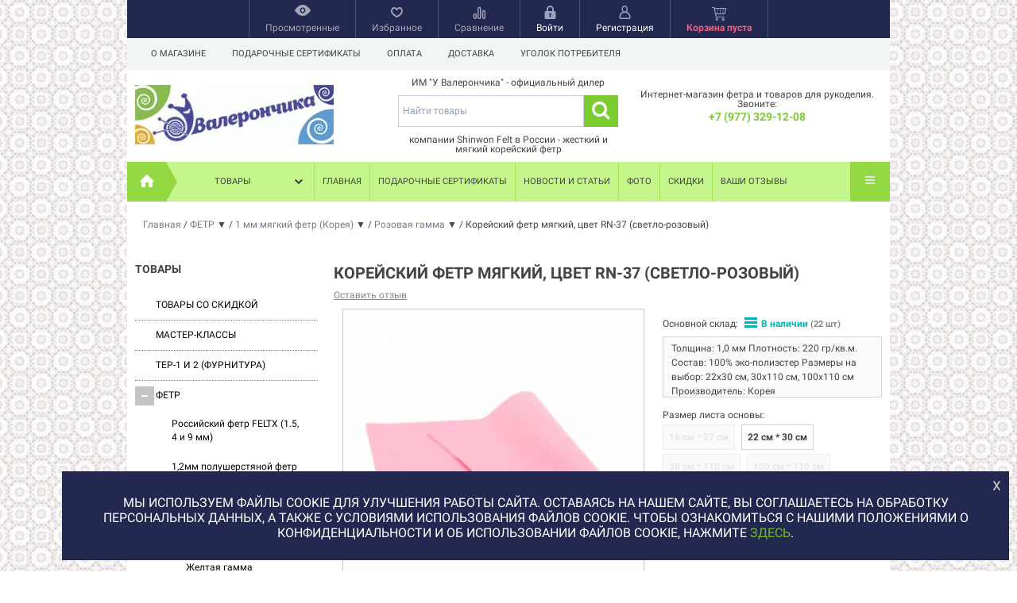

--- FILE ---
content_type: text/html; charset=utf-8
request_url: https://uvaleronchika.ru/fetr/1-mm-myagkiy-koreyskiy-fetr/rozovaya-gamma/koreyskiy-fetr-myagkiy-tsvet-rn-37-svetlo-rozovyy/
body_size: 48178
content:
<!DOCTYPE html>
<!--[if IE 8]><html class="no-js ie8"><![endif]-->
<!--[if gt IE 8]><html class="no-js gt-ie8"><![endif]-->
<!--[if !IE]><!--><html class="no-js"><!--<![endif]-->
    <head><meta http-equiv="Content-Type" content="text/html; charset=utf-8"/><title>Корейский фетр мягкий, цвет RN-37 (светло-розовый)</title><meta name="Keywords" content="Корейский фетр мягкий, цвет RN-37 (светло-розовый), 16 см * 27 см, 22 см * 30 см, 30 см * 110 см, 100 см * 110 см, Розовая гамма, фетр, корейский фетр, полиэстеровый фетр, мягкий фетр" /><meta name="Description" content="купить в интернет-магазине Корейский фетр мягкий, цвет RN-37 (светло-розовый) по цене 60 руб. - Толщина: 1,0 мм
Плотность: 220 гр/кв.м.
Состав: 100% эко-полиэстер
Размеры на выбор: 22х30 см, 30х110 см, 100х110 см
Производитель: Корея" /><meta name="yandex-verification" content="641d8ce5ec1be0b4" /><meta name='wmail-verification' content='0f76b3ddad73c312716aaf0e2f963818' /><link rel="shortcut icon" href="/favicon.ico"/><!-- rss --><link rel="alternate" type="application/rss+xml" title="RSS &mdash; УВалерончика" href="https://uvaleronchika.ru/news/rss/"><script type="text/javascript" src="/wa-content/js/jquery/jquery-1.11.1.min.js"></script><link rel="stylesheet" href="/wa-data/public/site/themes/your_shop/yourshop.min.css?1.3.1.94" /><script type="text/javascript" src="/wa-data/public/site/themes/your_shop/yourshop.min.js?v=1.3.1.94"></script><script type="text/javascript">window.js_onload = [];window.js_onload_inline = [];window.css_onload = [];window.css_onload.push('/wa-data/public/shop/plugins/gfonts/css-family-roboto-400-400italic-500-700-700italic-amp-subset-latin-cyrillic-ext-latin-ext-cyrillic.css');window.css_onload.push("/wa-data/public/site/themes/your_shop/igaponov/css/yourshop-icons.min.css");window.js_onload.push("/wa-data/public/site/themes/your_shop/onload.js?v=1.3.1.94");</script><link href="/wa-apps/shop/plugins/listfeatures/css/frontend_features.css?2.5.0" rel="stylesheet">
<link href="/wa-apps/shop/plugins/tagsearch/css/frontend.css?1.5.1" rel="stylesheet">
<link href="/wa-apps/shop/plugins/autobadge/css/frontend.min.css?1.7.7" rel="stylesheet">
<link href="/wa-apps/shop/plugins/easyorderfiles/css/flaticon/flaticon.min.css?2.1.0" rel="stylesheet">
<link href="/wa-apps/shop/plugins/easyorderfiles/css/webix/materialdesignicons.min.css?2.1.0" rel="stylesheet">
<link href="/wa-apps/shop/plugins/easyorderfiles/js/webix-10.0.8/webix.min.css?2.1.0" rel="stylesheet">
<link href="/wa-apps/shop/plugins/easyorderfiles/css/easyorderfiles.min.css?2.1.0" rel="stylesheet">
 <!--[if lt IE 9]><script type="text/javascript" src="http://html5shiv.googlecode.com/svn/trunk/html5.js"></script><![endif]--><script type="text/javascript">jQuery(document).ready(function ($) {$.yourshop = {xhr: [],locale: "ru_RU",shopUrl: "/",shopCartUrl: "/cart/",siteUrl: "/",activePath: "/var/www/www-root/data/www/uvaleronchika.ru/wa-data/public/shop/themes/your_shop",ruble: "text",mobile: 0,lazyloading: 1,htmlSliderSpeed: 5000,photosSliderSpeed: 7000,searchAutocomplete: 1,sidebarBrandsHide: 1,featuresHide: 0,filterHide: 0,currency: 'руб.',minorderCount: 0,messages: {'ru_RU': {"Added":"Добавлено","Wish+list":"Избранное","Loading": "Идет загрузка","decrease": "уменьшить","increase": "увеличить","Wait, please. Information is loading": "Пожалуйста, подождите. Данные загружаются","Go to product page": "Страница товара","Do you really want to delete product from cart?": "Вы уверены, что хотите удалить товар из корзины?","Delete": "Удалить","delete": "удалить","Added to cart": "Добавлено в корзину","Viewed+products": "Просмотренные+товары","Remove from Viewed list?": "Удалить из просмотренных товаров?","Remove from compare list?": "Удалить из сравнения?","Added to compare list": "Добавлено к сравнению","Add to compare list?": "Добавить к сравнению?","Removed from compare list": "Удалено из сравнения","Remove from Wish list?": "Удалить из избранного?","Added to Wish list": "Добавлено в избранное","Add to Wish list?": "Добавить в избранное?","Removed from Wish list": "Удалено из избранного","No products": "Товары отсутствуют","SKU": "Артикул","Show all": "Показать все","Empty": "Отсутствует","Cart is empty": "Корзина пуста"}},translate: function (message) {if (typeof this.messages[this.locale] !== 'undefined' && this.messages[this.locale][message]) {return this.messages[this.locale][message];}return message;}};});</script><script src="/wa-apps/shop/plugins/listfeatures/js/frontend_features.js?2.5.0"></script>
<script src="/wa-apps/shop/plugins/tagsearch/js/frontend.js?1.5.1"></script>
<script src="/wa-apps/shop/plugins/flexdiscount/js/flexdiscountFrontend.min.js?4.45.1"></script>
<script src="/wa-apps/shop/plugins/autobadge/js/jquerycountdowntimer/jquery.countdownTimer.min.js?1.7.7"></script>
<script src="/wa-apps/shop/plugins/autobadge/js/frontend.min.js?1.7.7"></script>
<script src="/wa-apps/shop/plugins/easyorderfiles/js/webix-10.0.8/webix.min.js?2.1.0"></script>
<script src="/wa-apps/shop/plugins/easyorderfiles/js/easyorderfiles.min.js?2.1.0"></script>
 
    <link href="/wa-data/public/shop/themes/your_shop/yourshop.shop.min.css?1.3.1.94" rel="stylesheet" type="text/css">
    <script type="text/javascript" src="/wa-data/public/shop/themes/your_shop/yourshop.shop.min.js?v=1.3.1.94"></script>
    <script type="text/javascript">
        window.js_onload.push("/wa-data/public/shop/themes/your_shop/onload.js");
                
                            window.js_onload.push("/wa-content/js/jquery-plugins/jquery.retina.min.js?v3.8.4");
            window.js_onload_inline.push("$('.bxslider img:not(\".lazy-slide\"),.product-list img,.related img, .thumbs-container img, #zoom, .cart img').retina();");
                window.js_onload.push("/wa-apps/shop/js/lazy.load.js?v=1.3.1.94");
        window.js_onload.push("/wa-data/public/shop/themes/your_shop/lazyloading.min.js");
    </script>


<!-- plugin hook: 'frontend_head' -->

<style type="text/css">
    .autocomplete-suggestions { border: 1px solid #999; background: #FFF; cursor: default; overflow: auto; -webkit-box-shadow: 1px 4px 3px rgba(50, 50, 50, 0.64); -moz-box-shadow: 1px 4px 3px rgba(50, 50, 50, 0.64); box-shadow: 1px 4px 3px rgba(50, 50, 50, 0.64); }
    .autocomplete-suggestion { padding: 2px 5px; overflow: hidden; }
    .autocomplete-selected { background: #F0F0F0; }
    .autocomplete-suggestions span.highlight { font-weight: bold;}
    .autocomplete-suggestion img { float:left; margin-right: 5px}
    input.autocomplete-loading { background: url('/wa-apps/shop/plugins/searchautocomplete/img/loading.gif') right 3px no-repeat; }
</style><script src="/wa-apps/shop/plugins/searchautocomplete/js/jquery.autocomplete.min.js?1.8.0"></script>
<script>
    $(document).ready(function () {
        $("#search").searchautocomplete({"serviceUrl":"\/search\/autocomplete\/","minChars":3});
    });
</script><script>
!function(t,e,a,i){window.location.search.replace("?","").split("&").reduce(function(t,e){var a=e.split("=");return t[decodeURIComponent(a[0])]=decodeURIComponent(a[1]),t},{}).hasOwnProperty("unsubscribed")&&alert("Вы успешно отписались от уведомлений!"),t[e]=t[e]||{_initialized:!1,save_url:!1,heartbeat_url:!1,save_timer:!1,bind_timer:!1,heartbeat_timer:!1,customer_data:{},selectors:{},init:function(a,i,r){!this._initialized&&(this.initialized=!0,this.save_url=a,this.heartbeat_url=i,this.customer_data=r,this._init_selectors(),t[e]._bind(),t[e].heartbeat())},save:function(){var a=t(this).closest("form, .quickorder-form");a.length&&(clearTimeout(t[e].save_timer),t[e].save_timer=setTimeout(function(){var i={};a.find("[data-carts-field]").each(function(e,a){i[t(a).data("carts-field")]=t(a).val()}),t[e].save_url&&i&&t.post(t[e].save_url,i)},500))},heartbeat:function(){this.heartbeat_url&&t.get(this.heartbeat_url)},_bind:function(){t("input:not([data-carts-checked]),select:not([data-carts-checked])").each(function(a,i){var r=t(i);r.attr("data-carts-checked",!0),t.each(t[e].selectors,function(a,i){if(r.is(i.selector))return r.attr("data-carts-field",i.field).on("change blur",t[e].save),t[e].customer_data[a]&&!r.val()&&r.val(t[e].customer_data[a]),!1})}),clearTimeout(t[e].bind_timer),t[e].bind_timer=setTimeout(t[e]._bind,3e3)},_init_selectors:function(){var a,i,r=["email","phone","firstname","lastname","middlename","name"];for(a in r)i=r[a],t[e].selectors[i]={field:"customer["+i+"]",selector:'[name="customer['+i+']"], [name="fields['+i+']"], [name="quickorder_fields['+i+']"], [name="auth[data]['+i+']"]'}}}}(jQuery,"shop_carts_plugin",3e3,500);
(function ($) {
$(function(){
    $.shop_carts_plugin.init(
        '/cartssave/',
        '/cartsheartbeat/',
            {"firstname":"","lastname":null,"middlename":null,"name":false,"email":"","phone":""}
    );
});
})(jQuery)
</script>
<link rel='stylesheet' href='/wa-data/public/shop/plugins/itemsets/css/itemsetsFrontend.css'>
                <style type='text/css'>
                    i.itemsets-pl.loader { background: url(/wa-apps/shop/plugins/itemsets/img/loader.gif) no-repeat; width: 43px; height: 11px; display: inline-block; }
                </style>
                <script type='text/javascript' src='/wa-apps/shop/plugins/itemsets/js/itemsetsFrontend.js'></script>
                <script type='text/javascript' src='/wa-data/public/shop/plugins/itemsets/js/itemsetsFrontendLocale.js'></script>
                <script type='text/javascript'>
                    (function($) { 
                        $(function() {
                            $.itemsetsFrontend.init();
                        });
                    })(jQuery);
                </script><style>i.icon16-flexdiscount.loading{background-image:url(https://uvaleronchika.ru/wa-apps/shop/plugins/flexdiscount/img/loading16.gif)}i.flexdiscount-big-loading{background:url(https://uvaleronchika.ru/wa-apps/shop/plugins/flexdiscount/img/loading.gif) no-repeat}.fl-is-loading > * { opacity: 0.3; }.fl-is-loading { position:relative }.fl-is-loading:after{ position:absolute; top:0;left:0;content:"";width:100%;height:100%; background:url(https://uvaleronchika.ru/wa-apps/shop/plugins/flexdiscount/img/loader2.gif) center center no-repeat}.fl-loader-2:after{ position:absolute; top:0;left:0;content:"";width:100%;height:100%; background:url(/wa-content/img/loading16.gif) center center no-repeat}i.icon16-flexdiscount{background-repeat:no-repeat;height:16px;width:16px;display:inline-block;text-indent:-9999px;text-decoration:none!important;vertical-align:top;margin:-.1em .25em 0 0}i.flexdiscount-big-loading{display:inline-block;width:32px;height:32px;margin:15px 0}.flexdiscount-coup-del-block,.flexdiscount-loader{display:none}.align-center{text-align:center}.flexdiscount-coup-result,.flexdiscount-form,.flexdiscount-price-block,.flexdiscount-user-affiliate,.flexdiscount-user-discounts{margin:10px 0}.flexdiscount-coup-result{color:green}.flexdiscount-coup-result.flexdiscount-error{color:red}.flexdiscount-max-affiliate,.flexdiscount-max-discount{font-size:1.5em;color:#c03;font-weight:600}.flexdiscount-coupon-delete:before{content:'x';padding:5px;-webkit-border-radius:50%;-moz-border-radius:50%;border-radius:50%;border:2px solid red;width:.5em;height:.5em;display:inline-block;text-align:center;line-height:.5em;margin-right:5px;font-size:1.3em;color:red;font-weight:700;vertical-align:middle}.flexdiscount-price-block{display:inline-block}.flexdiscount-product-discount{display:table}.flexdiscount-my-content>div{padding:10px}.flexdiscount-discounts-affiliate{color:#c03;background:#fff4b4;padding:5px 10px;border-radius:20px}/***********************
 *
 * ru: Блок Доступных скидок и бонусов
 * en: Available discount and bonuses
 *
************************/

/**
* Обертка
* Wrap
*/
.flexdiscount-available-discount { }
/**
* Блок вывода Доступных скидок и бонусов
* Available discount and bonuses
*/
.flexdiscount-alldiscounts { clear: none; background-color: #FFFFFF; border: 1px solid #DDDDDD; -webkit-border-radius: 4px; -moz-border-radius: 4px; border-radius: 4px; margin: 10px 0; }
/**
* Шапка
* Header block
*/
.flexdiscount-alldiscounts-heading { background: #fff4b4; text-transform: uppercase; -webkit-border-top-left-radius: 3px; -moz-border-top-left-radius: 3px; border-top-left-radius: 3px; -webkit-border-top-right-radius: 3px; -moz-border-top-right-radius: 3px; border-top-right-radius: 3px; padding: 10px 15px;}
/**
* Заголовок шапки
* Header text
*/
.flexdiscount-alldiscounts-heading .h3 { font-size: 14px; margin: 0; padding: 0; color: #444;}
/**
* Внутренний отступ основной части
* Padding of the block body
*/
.flexdiscount-alldiscounts-body, .flexdiscount-alldiscounts .flexdiscount-body { padding: 15px; }
/*
* Ширина таблицы
* Width table
*/
.flexdiscount-alldiscounts table { width: 100%; }
/*
* Внешний отступ неупорядоченных списков
* Margin of unordered lists
*/
.flexdiscount-alldiscounts ul { margin: 0; }
/*
* Стили таблицы
* Table styles
*/
.flexdiscount-alldiscounts .flexdiscount-table { border-left: 1px solid #000; border-top: 1px solid #000; width: 100%; margin: 0; }
/*
* Стили заголовков и ячеек таблицы
* Table cells styles
*/
.flexdiscount-alldiscounts .flexdiscount-table td, .flexdiscount-alldiscounts .flexdiscount-table th { color: #000; border: 1px solid #000; padding: 5px; }
.fl-discount-skus { margin-bottom: 10px; }
tr.fl-discount-skus td { padding: 10px 5px; }

/***********************
 *
 * ru: Блок Действующих скидок и бонусов
 * en: Product active discounts and bonuses
 *
************************/

/**
* Обертка
* Wrap
*/
.flexdiscount-product-discount { display: table; }
/**
* Блок вывода Действующих скидок и бонусов
* Product active discounts and bonuses block
*/
.flexdiscount-pd-block { background-color: #FFFFFF; border: 1px solid #DDDDDD; -webkit-border-radius: 4px; -moz-border-radius: 4px; border-radius: 4px; margin: 10px 0; }
/**
* Шапка
* Header block
*/
.flexdiscount-pd-block .flexdiscount-heading, #yourshop .flexdiscount-pd-block .flexdiscount-heading { background: #163bdb; text-transform: uppercase; border-color: #DDDDDD; color: #333333; -webkit-border-top-left-radius: 3px; -moz-border-top-left-radius: 3px; border-top-left-radius: 3px; -webkit-border-top-right-radius: 3px; -moz-border-top-right-radius: 3px; border-top-right-radius: 3px; padding: 10px 15px;}
/**
* Заголовок шапки
* Header text
*/
.flexdiscount-pd-block .flexdiscount-heading .h3 { font-size: 14px; margin: 0; padding: 0; color: #fff;}
/**
* Внутренний отступ основной части
* Padding of the block body
*/
.flexdiscount-pd-block .flexdiscount-body { padding: 15px; }
/*
* Внешний отступ неупорядоченных списков
* Margin of unordered lists
*/
.flexdiscount-pd-block ul { margin: 0; }
/*
* Стили таблицы
* Table styles
*/
.flexdiscount-pd-block .flexdiscount-table { border-left: 1px solid #000; border-top: 1px solid #000; width: 100%; margin: 0; }
/*
* Стили заголовков и ячеек таблицы
* Table cells styles
*/
.flexdiscount-pd-block .flexdiscount-table td, .flexdiscount-pd-block .flexdiscount-table th { color: #000; border: 1px solid #000; padding: 5px; }

/***********************
 *
 * ru: Активные скидок и бонусов
 * en: Active discounts and bonuses block
 *
************************/

/**
* Обертка
* Wrap
*/
.flexdiscount-user-discounts { }
/**
* Блок вывода активных скидок и бонусов
* Active discounts and bonuses block
*/
.flexdiscount-discounts { clear: both; overflow: hidden; background-color: #FFFFFF; border: 1px solid #ddd; margin: 10px 0; }
/**
* Шапка
* Header block
*/
.flexdiscount-discounts-heading { background: #eee; text-transform: uppercase; color: #333333; padding: 10px 15px; }
/**
* Заголовок шапки
* Header text
*/
.flexdiscount-discounts-heading .h3 { font-size: 14px; margin: 0; color: #444; }
/**
* Внутренний отступ основной части
* Padding of the block body
*/
.flexdiscount-discounts-body { padding: 0; }
/*
* Ширина таблицы
* Width table
*/
.flexdiscount-discounts table { width: 100%; }
/*
* Стили неупорядоченных списков
* Styles of unordered lists
*/
.flexdiscount-discounts-body ul { list-style: none; padding: 0; margin: 0; }
.flexdiscount-discounts-body li { padding: 10px 15px; background-color: #fefce3; margin: 5px 0; }
/*
* Стили для размера скидки
* Styles for discount
*/
.flexdiscount-discounts-price { color: #e8385c; display: inline-block; }

/***********************
 *
 * ru: Дополнительная форма ввода купонов
 * en: Additional coupon form
 *
************************/

/*
* Цвет сообщения о успешно введенном купоне
* Message color about successfully entered coupon
*/
.flexdiscount-coup-result { color: green; }
/*
* Цвет сообщения о неверно введенном купоне
* Message color about incorrectly entered coupon
*/
.flexdiscount-coup-result.flexdiscount-error { color: #ff0000; }
/**
* Крестик удаления купона
* Delete coupon cross
*/
.flexdiscount-coupon-delete:before { content: 'x'; padding: 5px; -webkit-border-radius: 50%; -moz-border-radius: 50%; border-radius: 50%; border: 2px solid #ff0000; width: .5em; height: .5em; display: inline-block; text-align: center; line-height: .5em; margin-right: 5px; font-size: 1.3em; color: #ff0000; font-weight: bold; vertical-align: middle; }

/***********************
 *
 * ru: Блок правил запрета
 * en: Deny discounts block
 *
************************/

/**
* Обертка
* Wrap
*/
.flexdiscount-deny-discount { }
/**
* Блок вывода правил запрета
* Deny discounts block
*/
.flexdiscount-denydiscounts { clear: none; background-color: #FFFFFF; border: 1px solid #DDDDDD; -webkit-border-radius: 4px; -moz-border-radius: 4px; border-radius: 4px; margin: 10px 0; }
/**
* Шапка
* Header block
*/
.flexdiscount-denydiscounts-heading { background: #ff0000; text-transform: uppercase; -webkit-border-top-left-radius: 3px; -moz-border-top-left-radius: 3px; border-top-left-radius: 3px; -webkit-border-top-right-radius: 3px; -moz-border-top-right-radius: 3px; border-top-right-radius: 3px; padding: 10px 15px;}
/**
* Заголовок шапки
* Header text
*/
.flexdiscount-denydiscounts-heading .h3 { font-size: 14px; margin: 0; padding: 0; color: #fff;}
/**
* Внутренний отступ основной части
* Padding of the block body
*/
.flexdiscount-denydiscounts-body, .flexdiscount-denydiscounts .flexdiscount-body { padding: 15px; }
/*
* Ширина таблицы
* Width table
*/
.flexdiscount-denydiscounts table { width: 100%; }
/*
* Внешний отступ неупорядоченных списков
* Margin of unordered lists
*/
.flexdiscount-denydiscounts ul { margin: 0; }
/*
* Стили таблицы
* Table styles
*/
.flexdiscount-denydiscounts .flexdiscount-table { border-left: 1px solid #000; border-top: 1px solid #000; width: 100%; margin: 0; }
/*
* Стили заголовков и ячеек таблицы
* Table cells styles
*/
.flexdiscount-denydiscounts .flexdiscount-table td, .flexdiscount-denydiscounts .flexdiscount-table th { color: #000; border: 1px solid #000; padding: 5px; }

/***********************
 *
 * ru: Блок цены со скидкой
 * en: Block of price with discount
 *
************************/

/*
* Обертка
* Wrap
*/
.flexdiscount-price-block { display: inline-block; }

/***********************
 *
 * ru: Скидки в личном кабинете
 * en: Discounts in customer account
 *
************************/

/*
* Обертка
* Wrap
*/
.flexdiscount-my-content > div { padding: 10px; }

/***********************
 *
 * ru: Остальные стили
 * en: Other styles
 *
************************/

/*
* Бонусы
* Bonuses
*/
.flexdiscount-discounts-affiliate { color: #c03; background: #fff4b4; padding: 5px 10px; border-radius: 20px; }
/**
* Максимальное значение скидок и бонусов в блоках Доступных и Действующих скидок
* Maximum value of discount and bonuses in Available discounts block and Product discounts block
*/
.flexdiscount-max-discount, .flexdiscount-max-affiliate { font-size: 1.3em; color: #c03; font-weight: 600; }</style><script>$(function() {$.flexdiscountFrontend = new FlexdiscountPluginFrontend({urls: {couponAddUrl: '/flexdiscount/couponAdd/',updateDiscountUrl: '/flexdiscount/update/',refreshCartUrl: '/flexdiscount/cartUpdate/',deleteUrl: '/flexdiscount/couponDelete/',cartSaveUrl: {shop: '/cart/save/',plugin: '/my/'},cartDeleteUrl: {shop: '/cart/delete/',plugin: '/my/'},cartAddUrl: {shop: '/cart/add/',plugin: '/my/'}},updateInfoblocks: 1,hideDefaultAffiliateBlock: '',ss8forceUpdate: '0',addAffiliateBlock: 0,loaderType: 'loader1',locale: 'ru_RU',settings: {"enable_frontend_cart_hook":0},ss8UpdateAfterPayment: 0,shopVersion: '10.1.1.930'});});</script><script src='/wa-apps/shop/plugins/arrived/js/main.js?v3.3.4'></script>
		<script> var arrived_ignore_stock_count = 0; </script>
		<link rel='stylesheet' href='/wa-apps/shop/plugins/arrived/css/main.css?v3.3.4' /><script type="application/ld+json">
{"@context":"http:\/\/schema.org","@type":"BreadcrumbList","itemListElement":[{"@type":"ListItem","position":1,"item":{"@id":"\/","name":"\u0423\u0412\u0430\u043b\u0435\u0440\u043e\u043d\u0447\u0438\u043a\u0430"}},{"@type":"ListItem","position":2,"item":{"@id":"\/fetr\/","name":"\u0424\u0415\u0422\u0420"}},{"@type":"ListItem","position":3,"item":{"@id":"\/fetr\/1-mm-myagkiy-koreyskiy-fetr\/","name":"1 \u043c\u043c \u043c\u044f\u0433\u043a\u0438\u0439 \u0444\u0435\u0442\u0440 (\u041a\u043e\u0440\u0435\u044f)"}},{"@type":"ListItem","position":4,"item":{"@id":"\/fetr\/1-mm-myagkiy-koreyskiy-fetr\/rozovaya-gamma\/","name":"\u0420\u043e\u0437\u043e\u0432\u0430\u044f \u0433\u0430\u043c\u043c\u0430"}},{"@type":"ListItem","position":5,"item":{"@id":"\/koreyskiy-fetr-myagkiy-tsvet-rn-37-svetlo-rozovyy\/","name":"\u041a\u043e\u0440\u0435\u0439\u0441\u043a\u0438\u0439 \u0444\u0435\u0442\u0440 \u043c\u044f\u0433\u043a\u0438\u0439, \u0446\u0432\u0435\u0442 RN-37 (\u0441\u0432\u0435\u0442\u043b\u043e-\u0440\u043e\u0437\u043e\u0432\u044b\u0439)"}}]}
</script>

<script type="application/ld+json">
{"@context":"http:\/\/schema.org\/","@type":"Product","name":"\u041a\u043e\u0440\u0435\u0439\u0441\u043a\u0438\u0439 \u0444\u0435\u0442\u0440 \u043c\u044f\u0433\u043a\u0438\u0439, \u0446\u0432\u0435\u0442 RN-37 (\u0441\u0432\u0435\u0442\u043b\u043e-\u0440\u043e\u0437\u043e\u0432\u044b\u0439)","image":"https:\/\/uvaleronchika.ru\/wa-data\/public\/shop\/products\/00\/webp\/98\/33\/3398\/images\/10089\/Koreyskiy_fetr_myagkiy_tsvet_RN-37_svetlo-rozovyy.750x0.webp","description":"\u041c\u044f\u0433\u043a\u0438\u0439 1.0 \u043c\u043c \u0444\u0435\u0442\u0440 (felt, filz, soft felt) - \u043f\u0440\u0435\u043a\u0440\u0430\u0441\u043d\u043e \u043f\u043e\u0434\u0445\u043e\u0434\u0438\u0442 \u0434\u043b\u044f \u0441\u043e\u0437\u0434\u0430\u043d\u0438\u044f \u043e\u0431\u044a\u0435\u043c\u043d\u044b\u0445 \u0438\u0433\u0440\u0443\u0448\u0435\u043a, \u0431\u0440\u0435\u043b\u043e\u043a\u043e\u0432, \u0431\u0438\u0436\u0443\u0442\u0435\u0440\u0438\u0438, \u0430\u043a\u0441\u0435\u0441\u0441\u0443\u0430\u0440\u043e\u0432 \u0434\u043b\u044f \u0438\u043d\u0442\u0435\u0440\u044c\u0435\u0440\u0430, \u0430 \u0442\u0430\u043a \u0436\u0435 \u0434\u043b\u044f \u0434\u0435\u0442\u0441\u043a\u0438\u0445 \u043d\u0430\u0431\u0438\u0432\u043d\u044b\u0445 \u0438\u0433\u0440\u0443\u0448\u0435\u043a, \u043f\u043e\u0434\u0432\u0435\u0441\u043e\u043a \u0434\u043b\u044f \u043c\u043e\u0431\u0438\u043b\u0435\u0439, \u0440\u0430\u0437\u0432\u0438\u0432\u0430\u044e\u0449\u0438\u0445 \u043a\u043d\u0438\u0436\u0435\u043a \u0438 \u043a\u043e\u0432\u0440\u0438\u043a\u043e\u0432.\r\n\r\n\u041c\u044f\u0433\u043a\u0438\u0439 \u0438 \u043f\u043e\u0434\u0430\u0442\u043b\u0438\u0432\u044b\u0439, \u043d\u043e \u043f\u0440\u043e\u0447\u043d\u044b\u0439 \u0438 \u0445\u043e\u0440\u043e\u0448\u043e \u0434\u0435\u0440\u0436\u0430\u0449\u0438\u0439 \u0444\u043e\u0440\u043c\u0443. \u041f\u0440\u0430\u043a\u0442\u0438\u0447\u0435\u0441\u043a\u0438 \u043d\u0435 \u043f\u043e\u0434\u0432\u0435\u0440\u0436\u0435\u043d \u043f\u0438\u043b\u043b\u0438\u043d\u0433\u0443 \u0438 \u0438\u0437\u043d\u043e\u0441\u0443. \r\n\r\n\u0424\u0435\u0442\u0440 \u043e\u0434\u043d\u043e\u0440\u043e\u0434\u0435\u043d, \u043d\u0435 \u043f\u0440\u043e\u0441\u0432\u0435\u0447\u0438\u0432\u0430\u0435\u0442\u0441\u044f, \u0438\u043c\u0435\u0435\u0442 \u0440\u0430\u0432\u043d\u043e\u043c\u0435\u0440\u043d\u0443\u044e \u043f\u043b\u043e\u0442\u043d\u043e\u0441\u0442\u044c \u0438 \u043d\u0435 \u0434\u0435\u0444\u043e\u0440\u043c\u0438\u0440\u0443\u0435\u0442\u0441\u044f \u043f\u0440\u0438 \u043d\u0430\u0431\u0438\u0432\u043a\u0435.","brand":{"@type":"http:\/\/schema.org\/Brand","name":"\u041a\u043e\u0440\u0435\u044f"},"sku":"FePL1.0|KR|30-22|RN-37","offers":{"@type":"AggregateOffer","lowPrice":"30","highPrice":"900","offerCount":"4","priceCurrency":"RUB","offers":[{"@type":"Offer","priceCurrency":"RUB","price":"30","name":"16 \u0441\u043c * 27 \u0441\u043c","availability":"http:\/\/schema.org\/OutOfStock"},{"@type":"Offer","priceCurrency":"RUB","price":"60","name":"22 \u0441\u043c * 30 \u0441\u043c","availability":"http:\/\/schema.org\/InStock"},{"@type":"Offer","priceCurrency":"RUB","price":"300","name":"30 \u0441\u043c * 110 \u0441\u043c","availability":"http:\/\/schema.org\/OutOfStock"},{"@type":"Offer","priceCurrency":"RUB","price":"900","name":"100 \u0441\u043c * 110 \u0441\u043c","availability":"http:\/\/schema.org\/OutOfStock"}]}}
</script>


<style>.hideskus-disabled, 
.hideskus-radio-disabled, 
select.hideskus-disabled option.hideskus-disabled { 
    cursor: default; 
    background: rgba(239, 239, 239, 0.8); 
    color: #c4c4c4; 
    opacity: 0.4; 
    filter: alpha(opacity=40); 
}
select.hideskus-disabled option { background: #fff; color: #000 }
.hideskus-radio-disabled { 
    background: none; 
}
.hideskus-option-hide { background: #fff; color: #fff; }</style><script src='/wa-apps/shop/plugins/hideskus/js/hideskus.js?v=1.2.1'></script><script>(function($){$.hideskusPlugin.locale='ru_RU';$.hideskusPlugin.init({"css":".hideskus-disabled, \r\n.hideskus-radio-disabled, \r\nselect.hideskus-disabled option.hideskus-disabled { \r\n    cursor: default; \r\n    background: rgba(239, 239, 239, 0.8); \r\n    color: #c4c4c4; \r\n    opacity: 0.4; \r\n    filter: alpha(opacity=40); \r\n}\r\nselect.hideskus-disabled option { background: #fff; color: #000 }\r\n.hideskus-radio-disabled { \r\n    background: none; \r\n}\r\n.hideskus-option-hide { background: #fff; color: #fff; }","delay":"0","update_time":"1","hide_not_in_stock":"0","go_to_available":"1"});})(jQuery);</script><style class="autobadge-inline-css" data-targets="">.autobadge-pl{opacity:0;}</style><script>(function($){$(function(){$.autobadgeFrontend.init({update:'/autobadge/update/',forceParentVisible:'1',delayLoading:'1',delayLoadingAjax:'1',forceParentRelative:'1',showLoader:'1'});});})(jQuery);</script><meta property="og:type" content="website">
<meta property="og:title" content="Корейский фетр мягкий, цвет RN-37 (светло-розовый)">
<meta property="og:description" content="купить в интернет-магазине Корейский фетр мягкий, цвет RN-37 (светло-розовый) по цене 60 руб. - Толщина: 1,0 мм
Плотность: 220 гр/кв.м.
Состав: 100% эко-полиэстер
Размеры на выбор: 22х30 см, 30х110 см, 100х110 см
Производитель: Корея">
<meta property="og:image" content="https://uvaleronchika.ru/wa-data/public/shop/products/00/webp/98/33/3398/images/10089/Koreyskiy_fetr_myagkiy_tsvet_RN-37_svetlo-rozovyy.750x0.webp">
<meta property="og:url" content="https://uvaleronchika.ru/fetr/1-mm-myagkiy-koreyskiy-fetr/rozovaya-gamma/koreyskiy-fetr-myagkiy-tsvet-rn-37-svetlo-rozovyy/">
<meta property="product:price:amount" content="60">
<meta property="product:price:currency" content="RUB">
<link rel="icon" href="/favicon.ico" type="image/x-icon" /><script type="text/javascript">!function(){var t=document.createElement("script");t.type="text/javascript",t.async=!0,t.src='https://vk.com/js/api/openapi.js?169',t.onload=function(){VK.Retargeting.Init("VK-RTRG-1380443-5dWkV"),VK.Retargeting.Hit()},document.head.appendChild(t)}();</script><noscript><img src="https://vk.com/rtrg?p=VK-RTRG-1380443-5dWkV" style="position:fixed; left:-999px;" alt=""/></noscript>
 <style>
.insta-likes {
 font-size: 1.3rem !important;
 }
 input[type="radio" i] {
    margin: 3px 3px 0px 5px !important;
}
#yourshop .plugin_nocall input[type='radio'] { opacity: 1; }
.slider-custom .disable-save-image { z-index: 0 !important; }

.htmlmap {
    padding: 10px;
    width: 1260px;
}
/*Сворачиваем блок с длинными тегами*/
#block {
  border: 1px solid green;
  width: auto;
  height: 20px;
  overflow: hidden;
  padding: 5px 10px;
  font-size: 14px;
}

#block:hover {
  height: auto;
  cursor: pointer;
}
</style>
                                                                                                                                                                                                                                                                                                                                                                                                                                                                                                                                                                                                                                                                                                                                                                                                                                                                                                                                
<style>



 body { background-image: url(/wa-data/public/shop/products/14/webp/data/public/site/themes/your_shop/img/patterns/pattern3.webp);  background-repeat: repeat; background-attachment: fixed; }.main-wrapper, body { background-image: url(/wa-data/public/shop/products/14/webp/data/public/site/themes/your_shop/img/patterns/pattern3.webp);  background-repeat: repeat; background-attachment: fixed; color: #444444; } #da-slider { background: url("/wa-data/public/shop/products/10/webp/data/public/shop/themes/your_shop/img/patterns/pattern49.webp") repeat; }




a, a.selected,
.product-list .h5 a:hover,
.slider-custom .s-nav:hover i,
#go-top:hover a,
.filters.stylish-form input[type="radio"]:checked + label,
.filters.stylish-form input[type="checkbox"]:checked + label,
.filters label:hover,
.f-view:hover, .f-view.active,
.catalog-sub ul.menu-h a:hover,
.slider-prev .fa:hover,
.slider-next .fa:hover,
#products-per-page a.selected,
#products-per-page a:hover,
.categories-tree ul.menu-v a.selected,
.categories-tree ul.menu-v a:hover,
.categories-tree .h4 a:hover,
.categories-tree .h4 a.selected,
.subscribe-block-heading,
#user-auth-provider li a:hover,
#cancel-affiliate,
#top-fixed a:hover,
.currencies li:hover,
.pages-block > ul ul.menu-v li:hover > a,
.colored, .fly-form a.colored,
ul.menu-h.categories-list > li:hover > a, ul.menu-h.categories-list a:hover,
ul.menu-h.categories-list > li.open > a,
ul.menu-h.categories-list > li.selected > a,
#horizontal-menu .dropdown li:hover > a,
#horizontal-menu .dropdown li.selected > a,
#horizontal-menu ul.menu-v.dropdown.appear-menu .dropdown-holder a:hover,
#horizontal-menu ul.menu-v.dropdown.appear-menu .dropdown-holder li.selected > a,
#horizontal-menu ul.menu-v.dropdown.appear-menu .dropdown-holder .category-heading a:hover,
.da-arrows span:hover i,
.bx-wrapper .bx-controls-direction a:hover i,
a.fly-open-link,
.checkout-progressbar .step a:hover,
.news-block .h4 a:hover,
.cart-page .product-name:hover,
.table .product a:hover,
#yourshop .category-sidebar ul.menu-v.brands li a:hover,
#yourshop .category-sidebar ul.menu-v.brands li.selected a,
#yourshop .category-sidebar a.selected,
#yourshop .categories-tree ul.menu-v a.selected,
#yourshop .categories-tree .h4 a.selected,
#yourshop ul.menu-v.dropdown.categories-tree li a.selected,
table.compare a:hover,
.categories-tree .appear-menu .dropdown-holder a:hover,
.categories-tree .appear-menu .dropdown-holder .category-heading > a:hover,
.categories-tree .appear-menu .dropdown-holder li.selected > .category-heading > a,
.categories-tree .appear-menu .dropdown-holder li.selected > a,
.mobile-categories-block ul.menu-v a,
.action-icon:hover i, .action-icon.active i,
.top-fixed-menu > li > a:hover i.ys,
.lazyloading-paging ul.menu-h > li.selected > a,
#blog-list a:hover, #blog-list li.selected a,
.categories-tree ul.menu-v a:hover,
.categories-tree .h4 a:hover,
ul.menu-v.dropdown.categories-tree li a:hover,
.post-stream a:hover,
.post-stream .more a,
ul.albums a:hover,
.hub-aside-nav ul li a:hover,
.topic-form ul.menu-h li a:hover,
.credentials .username a:hover,
.credentials .username:hover,
ul.category-list li a.category-name:hover,
ul.topics li .summary > a:hover,
ul.sorting a:hover,
ul.sorting li.selected a,
ul.author-nav li.selected a,
.authors .username:hover,
#yourshop-settings .setting-block a:hover,
.not-mobile .product-item .image-thumbs-nav:hover { color: #6cc01e; }

a.theme-hover:hover { color: #6cc01e !important; }

@media only screen and (max-width: 985px) {
    #yourshop .category-sidebar ul.menu-v.brands li a:hover, #yourshop .category-sidebar a:hover,
    #yourshop .filter-block > a:hover, #yourshop .categories-tree ul.menu-v a:hover, #yourshop .categories-tree .h4 a:hover,
    #yourshop ul.menu-v.dropdown.categories-tree li a:hover { color: #6cc01e; }
}

.stylish-form:not(#foo) input[type="checkbox"]:checked + label .stylish-wrap,
.stylish-form:not(#foo) input[type="radio"]:checked + label .stylish-wrap { color: #6cc01e; }

.wa-subscribe-form input[type='text']:focus,
.image-thumb a.selected img,
#yourshop .yourshop-form input[type="text"].on-focus,
#yourshop .yourshop-form input[type="password"].on-focus,
#yourshop .yourshop-form textarea.on-focus,
#yourshop .yourshop-form select.on-focus,
#yourshop .yourshop-form input[type="text"]:focus,
#yourshop .yourshop-form input[type="password"]:focus,
#yourshop .yourshop-form textarea:focus,
#yourshop .yourshop-form select:focus,
.filter-delete,
#yourshop .quickorder-value input:focus,
#yourshop .quickorder-value textarea:focus,
#yourshop .yourshop-form select:focus,
.product-list .sku-thumbs,
.not-mobile .product-list .product-item.has-images.type-thumbs:hover,
.not-mobile .product-list .sku-thumbs img:hover,
.not-mobile .product-list .sku-thumbs img.selected { border-color: #6cc01e; }

.stylish-form:not(#foo) input[type="checkbox"]:checked + label .stylish-wrap { border: 1px solid #6cc01e; background-color: #6cc01e; }

.info-banner .h5 a:hover { color: #6cc01e !important; }

.button:active,  input[type='submit']:active, input[type='button']:active { background-color: color: #6cc01e; }



.button, input[type='submit'], input[type='button'],
input[type='submit'].disabled.active, .button.disabled.active,
input[type='submit'].active:disabled, .button.active:disabled,
input[type='button'].disabled.active,
input[type='button'].active:disabled,
#horizontal-menu,
ul.menu-h.categories-list .dropdown li:hover:before,
ul.menu-h.categories-list .dropdown li.selected:before,
ul.menu-h.categories-list .first.category-list > a > span,
ul.menu-h.categories-list .first.category-list.open > a > span,
.news-block time,
.bounce-popup,
.categories-tree .collapsible-icon:hover,
.product-page .categories-tree .collapsible-icon:hover,
#product-tabs li.selected:before, #product-tabs li:hover:before,
#yourshop .da-slide .da-link:hover,
#yourshop .flexdiscount-form .coupon-button,
.da-dots span.da-dots-current,
.mobile-categories-block ul.menu-v li > a:hover,
.mobile-categories-block ul.menu-v li.selected > a,
.post-stream time,
#yourshop .bx-wrapper .bx-pager.bx-default-pager a.active:after { background-color: #c5f68b; }

#yourshop .da-dots span.da-dots-current:after,
#yourshop .bx-wrapper .bx-pager.bx-default-pager a.active:after{ border-color: #c5f68b; }

.bounce-popup:after { border-bottom-color: #c5f68b; }



.top-fixed-menu > li > a:hover,
.top-fixed-menu > li:hover > a,
.currency-block:hover a,
#horizontal-menu .home a:hover,
#horizontal-menu .mobile-menu:hover,
#horizontal-menu .mobile-menu.selected,
ul.menu-h.categories-list > li:hover > a,
ul.menu-h.categories-list > li.open > a,
ul.menu-h.categories-list > li.selected > a,
ul.menu-v.dropdown li:hover,
ul.menu-v.dropdown li.selected,
.mobile-categories-block  .collapsible-icon:hover,
.mobile-categories-block  .br-coll-icon:hover,
.checkout-progressbar .step,
.checkout-progressbar .step:after,
.checkout-progressbar .step.selected.last,
#horizontal-menu ul.menu-v.dropdown.appear-menu .dropdown-holder,
.categories-tree .appear-menu .dropdown-holder { background-color: #191c36; }

ul.menu-h.categories-list .first.category-list > a i,
.button, input[type='submit'], input[type='button'],
.product-list h5 a,
.cart-page .delete:hover,
.cart-page .quantity .fa:hover,
input[type='submit']:disabled:hover,input[type='button']:disabled:hover, .button:disabled:hover,
#yourshop .category-sidebar .userbox a { color: #191c36; }

#horizontal-menu .home a:hover:after { border-left-color: #191c36; }
.checkout-progressbar .step:before { border-color: #191c36; }



ul.menu-v.dropdown, ul.menu-v.dropdown li ul, #go-top, .currencies, .fly-cart, .fly-form,
.categories-tree .appear-menu .dropdown-holder, #top-fixed,
.not-mobile #horizontal-menu div.more:hover .more-block,
.pagination a:hover, .pagination li.selected a, .yourshop-footer-popup { background-color: #22284f; }

@media only screen and (max-width: 985px) {
    #yourshop .category-sidebar, .has-mobile-sidebar .sidebar { background-color: #22284f; }
}



#horizontal-menu .home a::after, #horizontal-menu .home a,
ul.menu-h.categories-list > li > a { border-left-color: #4db9e8; }
#horizontal-menu .home a, #horizontal-menu .more-block { background-color: #4db9e8; }



.top-fixed-menu > li > a,  .currency-block, #horizontal-menu .dropdown li,
#horizontal-menu ul.menu-v.dropdown.vertical li ul { border-color: #4d5070; }



.top-fixed-menu > li > a i.ys { color: #98a3bf; }





   .top-fixed-menu > li > a:hover, .top-fixed-menu > li:hover > a, #top-fixed a:hover, .fly-name a:hover, .currencies li:hover,
   .fly-form .close:hover, .top-fixed-menu > li > a:hover i.ys { color: #c5f68b; }
   .top-fixed-menu > li > a.grey, #top-fixed a.grey:hover, .top-fixed-menu > li > a.grey i.ys, .top-fixed-menu > li > a.grey:hover i.ys { color: #a7a6b6; }
   .indicator { background: #7bcd2f; }
   .indicator { color: #444444; }
   .top-fixed-menu .price.colored { color: #f2607f; }
   .fly-quantity a:hover i.ys { color: #7bcd2f; }
   .fly-discount { background: #5e617f; }



   .pages-block > ul > li > a { color: #444444; }
   .pages-block a:hover, .pages-block > ul > li > a.selected { color: #7bcd2f; }
   .pages-block > ul > li:hover { border-bottom-color: #7bcd2f; }
   .search-button:hover, .search-button.active { background: #7bcd2f; }
   .search form.hidden-search .search-input-field { border-top-color: #7bcd2f; }
   .search form.hidden-search::before { border-bottom-color: #7bcd2f; }



   .header-bottom .phone { color: #7bcd2f; }
   .header-bottom .workhours { color: #afafaf; }



   ul.menu-h.categories-list > li > a, ul.menu-h.categories-list .first.category-list > a i,
   .mobile-menu { color: #444444; }
   ul.menu-h.categories-list > li:hover > a, ul.menu-h.categories-list > li.open > a,
   ul.menu-h.categories-list > li.selected > a,
   .mobile-menu:hover, .mobile-menu.selected { color: #c5f68b; }
   #horizontal-menu .home a:after { border-left-color: #94d944; }
   #horizontal-menu .home a, #horizontal-menu .more-block { background-color: #94d944; }
   #horizontal-menu .home a:hover:after { border-left-color: #5ba01b; }
   #horizontal-menu .home a:hover, .not-mobile #horizontal-menu div.more:hover .more-block { background-color: #5ba01b; }
    #horizontal-menu .home a, ul.menu-h.categories-list > li > a { border-left-color: #a8e65f; }
    ul.menu-h.categories-list .dropdown li a, #horizontal-menu div.more a { color: #ffffff; }
    ul.menu-h.categories-list .dropdown li a:hover, ul.menu-v.dropdown li.selected > a, #horizontal-menu .dropdown li:hover > a,
    #horizontal-menu .dropdown li.selected > a, #horizontal-menu div.more a:hover { color: #c5f68b; }
    #horizontal-menu ul.menu-v.dropdown.appear-menu .dropdown-holder a:hover,
    #horizontal-menu ul.menu-v.dropdown.appear-menu .dropdown-holder .category-heading a:hover { color: #c5f68b; }
    #horizontal-menu ul.menu-v.dropdown.appear-menu .dropdown-holder ul i { color: #444444; }
    #horizontal-menu ul.menu-v.dropdown.appear-menu .dropdown-holder ul i { background-color: #c5f68b; }
    #horizontal-menu ul.menu-v.dropdown.appear-menu .dropdown-holder ul i:hover { background-color: #a1e94c; }



    .mobile-categories-block ul.menu-v a { color: #444444; }
    .mobile-categories-block ul.menu-v a:hover, .mobile-categories-block ul.menu-v li.selected > a { color: #444444; }
    .mobile-categories-block .collapsible-icon { color: #444444; }
    .mobile-categories-block .collapsible-icon:hover { color: #444444; }
    .mobile-categories-block .collapsible-icon { background-color: #a6f24d; }
    .mobile-categories-block .collapsible-icon:hover { background-color: #a1e94c; }









    #yourshop .da-slide p.da-text { color: #444444; }
    #yourshop .da-slide p { color: #558b14; }
    #yourshop .da-slide .da-link { background-color: #ace666; }
    .da-slide .h2 .rating-block i { color: #ace666; }
    .da-slide .h2 { border-bottom-color: #ace666; }






    .pagination a:hover, .pagination li.selected a { color: #ffffff; }
    .pagination a:hover, .pagination li.selected a { background-color: #7bcd2f; }
    .pagination a { border-color: #848484; }






                
@media only screen and (max-width: 985px) {  #yourshop .categories-tree .collapsible-icon { color: #444444; } #yourshop .categories-tree .collapsible-icon:hover { color: #444444; } #yourshop .categories-tree .collapsible-icon { background-color: #c5f68b; } #yourshop .categories-tree .collapsible-icon:hover { background-color: #a1e94c; } }



    .news-block .time-month, .post-stream .time-month { color: #444444; }



    .footer-pages .column a:hover { color: #c5f68b; }



    .subscribe-block-heading { color: #c5f68b; }
    .mini-subscribe .wa-subscribe-form input[type='text'] { color: #c5f68b; }
    .mini-subscribe .wa-after-submit, .footer .mini-subscribe .wa-after-submit { color: #c5f68b; }

















</style>

    <script type="text/javascript">
        $(function() {
            var rgbColor = hexToRgb("#e7fec9");
            $(".da-slide .da-desc").each(function() {
                var desc = $(this);
                if (!desc.attr("style")) {
                    desc.css("backgroundColor", "rgba("+rgbColor.r+", "+rgbColor.g+", "+rgbColor.b+", 0.8)");
                }
            });
        });
    </script>

    </head>
    <body id="yourshop" class='shop green not-mobile'>

        
        
        <div class="main-wrapper fixed-menu has-mobile-sidebar">
            <div id="top-fixed" class='wrap'>
                                    <div class="align-center">
                        <ul class="top-fixed-menu">
                                                                                        <li class="mobile-block s-sidebar">
                                    <a href="javascript:void(0)" title="Открыть меню" class="f-open-sidebar"><i class="fa fa-angle-double-right"></i></a>
                                </li>
                            
                                                            <li class="mobile-block header-menu-block">
                                    <a href="javascript:void(0)" title="Сменить меню"><i class="fa fa-bars"></i></a>
                                </li>
                                                                                                                        <li class="has-popup">
                                    <a class="viewed-block grey" href="javascript:void(0)" title='Просмотренные'>
                                        <div>
                                            <i class="ys ys-eye" style="display: inline-block;"></i>
                                            <span class="indicator">0</span>
                                        </div>
                                        <span>Просмотренные</span>
                                    </a>
                                                                            <div class="fly-form white-popup viewed">
                                            <div class="content">
                                                                                                    <div class="empty-field">Товары отсутствуют</div>
                                                                                            </div>
                                        </div>
                                                                    </li>
                                                                                                                        <li class="has-popup">
                                    <a class="favourite-block grey" href="javascript:void(0)" title='Избранное'>
                                        <div>
                                            <i class="ys ys-heart" style="display: inline-block;"></i>
                                            <span class="indicator">0</span>
                                        </div>
                                        <span>Избранное</span>
                                    </a>
                                                                            <div class="fly-form white-popup favourite">
                                            <div class="content">
                                                                                                    <div class="empty-field">Товары отсутствуют</div>
                                                                                            </div>
                                        </div>
                                                                    </li>
                                                                                        <li class="has-popup">
                                    <a class="compare-block grey" href="javascript:void(0)" title='Сравнивать нечего'>
                                        <div>
                                            <i class="ys ys-compare" style="display: inline-block;"></i>
                                            <span class="indicator">0</span>
                                        </div>
                                        <span>Сравнение</span>
                                    </a>
                                                                            <div class="fly-form white-popup compare">
                                            <div class="content">
                                                                                                    <div class="empty-field">Товары отсутствуют</div>
                                                                                            </div>
                                        </div>
                                                                    </li>
                                                                                                                            <li class="auth-block">
                                        <a href="https://uvaleronchika.ru/login/" title="Войти" rel="nofollow" class="fly-auth"><div><i class="ys ys-locked" style="display: inline-block;"></i></div> <span>Войти</span></a>
                                    </li>
                                    <li class="auth-block">
                                        <a href="https://uvaleronchika.ru/signup/" title="Зарегистрироваться" rel="nofollow" class="fly-auth"><div><i class="ys ys-user" style="display: inline-block;"></i></div> <span>Регистрация</span></a>
                                    </li>
                                                                                                                                                                                        <li id="cart" class="has-popup">
                                    <a href="javascript:void(0)" data-url="/cart/" class="no-hover" title="Корзина">
                                        <div>
                                            <i style="display: inline-block;" class="ys ys-cart"></i>
                                            <span class="indicator" style="display: none;">0</span>
                                        </div>
                                        <span class="price colored cart-total">Корзина пуста</span>
                                    </a>
                                                                            <div class="fly-cart">
    <div class="fly-content">
            </div>
        <div class="fly-discount"><span class="float-left">% Скидка:</span> <span class="float-right discount">0 руб.</span></div>
    <div class="fly-total"><span class="float-left">ИТОГОВАЯ СУММА:</span> <span class="float-right total">0 руб.</span></div>
    <div class="fly-buttons">

        
        
        <a href="/cart/" class="button theme" title='В корзину'>В корзину</a>
    </div>
</div>

                                                                    </li>
                                                                                    </ul>
                    </div>
                            </div>

            
<div id="header">
            <div class="header-top wrap">
                            



<div class="pages-block float-left">
    <ul class="menu-h">
                                                <li>
                                <a href="/o-magazine/"  title="О магазине">
                    О магазине
                                    </a>
                            </li>
                    <li>
                                <a href="/podarochnyy-sertifikat/"  title="Подарочные сертификаты">
                    Подарочные сертификаты
                                    </a>
                            </li>
                    <li>
                                <a href="/kak-oplatit/"  title="Оплата">
                    Оплата
                                    </a>
                            </li>
                    <li>
                                <a href="/dostavka/"  title="Доставка">
                    Доставка
                                    </a>
                            </li>
                                                        <li>
                                <a href="/hub/ugolok-potrebitelya/"  title="Уголок потребителя">
                    Уголок потребителя
                                    </a>
                            </li>
                        
                            </ul>
</div>
                                    </div>
                <div class="wrap mobile-block search-block">
            <div class="search">
                <form method="get" action="/search/">
                       <input type="search" class="search-input-field" name="query" value="" placeholder='Найти товары' />
                       <input type="submit" class="search-submit" value='' />
                </form>
                <a class="search-button active" href="javascript:void(0)"><i class="fa fa-search"></i></a>
            </div>
        </div>
            <div class="wrap">
            <div class="header-bottom type-16 with-search-block">
                        <div class="header-type">
                                        <div class="logo">
        <a href="/">
            <img src="/wa-data/public/shop/products/10/webp/data/public/site/themes/your_shop/img/logo.webp?v1711190606?1.3.1.94" alt="УВалерончика" width='250' height='75' />
        </a>
    </div>

                                                     <div class="search">
            <div class="text-above-search">ИМ "У Валерончика" - официальный дилер</div>            <form method="get" action="/search/">
                   <input type="search" name="query" value="" class="search-input-field" placeholder='Найти товары' />
                   <input type="submit" class="search-submit" value='' />
            </form>
            <a class="search-button active" href="javascript:void(0)"><i class="fa fa-search"></i></a>
            <div class="text-under-search">компании Shinwon Felt в России - жесткий и мягкий корейский фетр </div>        </div>
    
                        <div class="header-bl-1 align-center mobile-align-center">
                            Интернет-магазин фетра и товаров для рукоделия.<br> Звоните:<br>
<p class="colored"><a href="tel:+79773291208" class="phone" title="Телефон магазина У Валерончика +7 (977) 329-12-08">+7 (977) 329-12-08</a></p>
                            </div>
                            </div>
                                        <div class="header-mobile-type">
                        <div class="header-bl-1 align-center mobile-align-center">
                            Интернет-магазин фетра и товаров для рукоделия.<br> Звоните:<br>
<p class="colored"><a href="tel:+79773291208" class="phone" title="Телефон магазина У Валерончика +7 (977) 329-12-08">+7 (977) 329-12-08</a></p>
                            </div>
    <div class="logo">
        <a href="/">
            <img src="/wa-data/public/shop/products/10/webp/data/public/site/themes/your_shop/img/logo.webp?v1711190606?1.3.1.94" alt="УВалерончика" width='250' height='75' />
        </a>
    </div>
        <div class="header-bl-2 align-left mobile-align-center default-view">
                    <div class="colored phone">+7 (977) 329-12-08</div>
                                            <div class="workhours">Пн—Пт 09:00—18:00</div>
                                        </div>
                                    </div>
                    </div>
        </div>
            </div>

                
                                        


















<div class="wrap">
<div id="horizontal-menu">
        <div class="home">
        <a href="/" title='На главную'><i class="ys ys-home"></i></a>
    </div>
    <div class="mobile-block">
        <a href="javascript:void(0)" class="mobile-menu" title="Меню">Меню</a>
    </div>
    <div class="categories-block">
        <ul class="menu-h categories-list plus-align-left">
                        
                

                                                                                                    <li class="first category-list">
                            <a href="javascript:void(0)" title="Товары">Товары <span><i class="fa fa-chevron-down"></i></span></a>

                            <ul class="menu-v dropdown vertical-menu appear-menu">
                                                                     <li>
                                        <a href="/tovary-so-skidkoy/" title="Товары со скидкой">
                                            Товары со скидкой
                                                                                                                                </a>
                                                                            </li>
                                                                     <li>
                                        <a href="/master-klassy/" title="Мастер-классы">
                                            Мастер-классы
                                                                                                                                </a>
                                                                            </li>
                                                                     <li>
                                        <a href="/metallofurnitura-dlya-pressa/" title="ТЕР-1 и 2 (фурнитура)">
                                            ТЕР-1 и 2 (фурнитура)
                                                                                                                                </a>
                                                                            </li>
                                                                     <li class="selected">
                                        <a href="/fetr/" title="ФЕТР">
                                            ФЕТР
                                                                                        <i class="fa fa-chevron-right"></i>                                        </a>
                                                                                                                                                                                                                        
    
    
        <div class="dropdown-holder">
        <a href="javascript:void(0)" class="mobile-close" title='закрыть'>X</a>
                        <ul class="menu-h">
                            <li class="">
                                <div class="category-heading">
                                                                                                    <a href="/fetr/rossiyskiy-fetr-feltx-1-5-4-i-9-mm/" title="Российский фетр FELTX (1.5, 4 и 9 мм)" class='has-child'>
                                                Российский фетр FELTX (1.5, 4 и 9 мм)
                                            </a>
                                </div>
                                            </li>
                    <li class="">
                                <div class="category-heading">
                                                                                                    <a href="/fetr/polusherstjanoj-fetr-12mm-ispanija/" title="1,2мм полушерстяной фетр (Испания)" class='has-child'>
                                                1,2мм полушерстяной фетр (Испания)
                                            </a>
                                </div>
                                            </li>
                    <li class=" selected">
                                <div class="category-heading">
                                                                                                    <a href="/fetr/1-mm-myagkiy-koreyskiy-fetr/" title="1 мм мягкий фетр (Корея)" class='has-child'>
                                                                                                                                                        <i class="fa fa-minus f-collapsible"></i>
                                                                                                                                        1 мм мягкий фетр (Корея)
                                            </a>
                                </div>
                                                    
    
    
                        <ul class="menu-v">
                                    <li class="">
                                                                                                    <a href="/fetr/1-mm-myagkiy-koreyskiy-fetr/bezhevaya-gamma/" title="Бежевая гамма" class='has-child'>
                                                Бежевая гамма
                                            </a>
                                            </li>
                    <li class="">
                                                                                                    <a href="/fetr/1-mm-myagkiy-koreyskiy-fetr/zheltaya-gamma/" title="Желтая гамма" class='has-child'>
                                                Желтая гамма
                                            </a>
                                            </li>
                    <li class=" selected">
                                                                                                    <a href="/fetr/1-mm-myagkiy-koreyskiy-fetr/rozovaya-gamma/" title="Розовая гамма" class='has-child'>
                                                Розовая гамма
                                            </a>
                                            </li>
                    <li class="">
                                                                                                    <a href="/fetr/1-mm-myagkiy-koreyskiy-fetr/fioletovaya-gamma/" title="Фиолетовая гамма" class='has-child'>
                                                Фиолетовая гамма
                                            </a>
                                            </li>
                    <li class="">
                                                                                                    <a href="/fetr/1-mm-myagkiy-koreyskiy-fetr/sinyaya-gamma/" title="Синяя гамма" class='has-child'>
                                                Синяя гамма
                                            </a>
                                            </li>
                    <li class="">
                                                                                                    <a href="/fetr/1-mm-myagkiy-koreyskiy-fetr/zelenaya-gamma/" title="Зеленая гамма" class='has-child'>
                                                Зеленая гамма
                                            </a>
                                            </li>
                    <li class="">
                                                                                                    <a href="/fetr/1-mm-myagkiy-koreyskiy-fetr/korichnevaya-gamma/" title="Коричневая гамма" class='has-child'>
                                                Коричневая гамма
                                            </a>
                                            </li>
                    <li class="">
                                                                                                    <a href="/fetr/1-mm-myagkiy-koreyskiy-fetr/seraya-gamma/" title="Серая гамма" class='has-child'>
                                                Серая гамма
                                            </a>
                                            </li>
                </ul>
        
                            </li>
                    <li class="">
                                <div class="category-heading">
                                                                                                    <a href="/fetr/fetr1-2mm-koreya/" title="1,2мм жесткий фетр (Корея)" class='has-child'>
                                                                                                                                                        <i class="fa fa-minus f-collapsible"></i>
                                                                                                                                        1,2мм жесткий фетр (Корея)
                                            </a>
                                </div>
                                                    
    
    
                        <ul class="menu-v">
                                    <li class="">
                                                                                                    <a href="/fetr/fetr1-2mm-koreya/bezhevaja-palitra/" title="Бежевая палитра" class='has-child'>
                                                Бежевая палитра
                                            </a>
                                            </li>
                    <li class="">
                                                                                                    <a href="/fetr/fetr1-2mm-koreya/zheltaja-palitra/" title="Желтая палитра" class='has-child'>
                                                Желтая палитра
                                            </a>
                                            </li>
                    <li class="">
                                                                                                    <a href="/fetr/fetr1-2mm-koreya/rozovaja-palitra/" title="Розовая палитра" class='has-child'>
                                                Розовая палитра
                                            </a>
                                            </li>
                    <li class="">
                                                                                                    <a href="/fetr/fetr1-2mm-koreya/sirenevaja-palitra/" title="Сиреневая палитра" class='has-child'>
                                                Сиреневая палитра
                                            </a>
                                            </li>
                    <li class="">
                                                                                                    <a href="/fetr/fetr1-2mm-koreya/sinjaja-palitra/" title="Синяя палитра" class='has-child'>
                                                Синяя палитра
                                            </a>
                                            </li>
                    <li class="">
                                                                                                    <a href="/fetr/fetr1-2mm-koreya/zelenaja-palitra/" title="Зеленая палитра" class='has-child'>
                                                Зеленая палитра
                                            </a>
                                            </li>
                    <li class="">
                                                                                                    <a href="/fetr/fetr1-2mm-koreya/korichnevaja-palitra/" title="Коричневая палитра" class='has-child'>
                                                Коричневая палитра
                                            </a>
                                            </li>
                    <li class="">
                                                                                                    <a href="/fetr/fetr1-2mm-koreya/seraja-palitra/" title="Серая палитра" class='has-child'>
                                                Серая палитра
                                            </a>
                                            </li>
                </ul>
        
                            </li>
                    <li class="">
                                <div class="category-heading">
                                                                                                    <a href="/fetr/15-mm-myagkiy-fetr-koreya/" title="1,5 мм мягкий фетр (Корея)" class='has-child'>
                                                1,5 мм мягкий фетр (Корея)
                                            </a>
                                </div>
                                            </li>
                    <li class="">
                                <div class="category-heading">
                                                                                                    <a href="/fetr/20-mm-plotnyy-koreyskiy-fetr-melanzh/" title="2,0 мм жесткий меланжевый фетр (Корея)" class='has-child'>
                                                2,0 мм жесткий меланжевый фетр (Корея)
                                            </a>
                                </div>
                                            </li>
                    <li class="">
                                <div class="category-heading">
                                                                                                    <a href="/fetr/20-mm-plotnyy-fetr-koreya/" title="2,0 мм плотный фетр (Корея)" class='has-child'>
                                                2,0 мм плотный фетр (Корея)
                                            </a>
                                </div>
                                            </li>
                    <li class="">
                                <div class="category-heading">
                                                                                                    <a href="/fetr/fetr-3mm-ispaniya/" title="3,0мм полиэстеровый фетр (Испания)" class='has-child'>
                                                3,0мм полиэстеровый фетр (Испания)
                                            </a>
                                </div>
                                            </li>
                </ul>
                        </div>
    
                                                                            </li>
                                                                     <li>
                                        <a href="/pechat-na-fetre-velkro-tkani-magnitnom-vinile/" title="Печать на фетре, габардине и пр.">
                                            Печать на фетре, габардине и пр.
                                                                                        <i class="fa fa-chevron-right"></i>                                        </a>
                                                                                                                                                                                                                        
    
    
        <div class="dropdown-holder">
        <a href="javascript:void(0)" class="mobile-close" title='закрыть'>X</a>
                        <ul class="menu-h">
                            <li class="">
                                <div class="category-heading">
                                                                                                    <a href="/pechat-na-fetre-velkro-tkani-magnitnom-vinile/avtorskie-izobrazheniya/" title="Авторские изображения" class='has-child'>
                                                                                                                                                        <i class="fa fa-minus f-collapsible"></i>
                                                                                                                                        Авторские изображения
                                            </a>
                                </div>
                                                    
    
    
                        <ul class="menu-v">
                                    <li class="">
                                                                                                    <a href="/pechat-na-fetre-velkro-tkani-magnitnom-vinile/avtorskie-izobrazheniya/anna-pitsyk/" title="Анна Пицык - Fetrcuts" class='has-child'>
                                                Анна Пицык - Fetrcuts
                                            </a>
                                            </li>
                    <li class="">
                                                                                                    <a href="/pechat-na-fetre-velkro-tkani-magnitnom-vinile/avtorskie-izobrazheniya/mira-ivanova/" title="Мира Иванова - MiraDezignArt" class='has-child'>
                                                Мира Иванова - MiraDezignArt
                                            </a>
                                            </li>
                    <li class="">
                                                                                                    <a href="/pechat-na-fetre-velkro-tkani-magnitnom-vinile/avtorskie-izobrazheniya/yevgeniya-kozina/" title="Евгения Козина - KellagelArt" class='has-child'>
                                                Евгения Козина - KellagelArt
                                            </a>
                                            </li>
                    <li class="">
                                                                                                    <a href="/pechat-na-fetre-velkro-tkani-magnitnom-vinile/avtorskie-izobrazheniya/yevgeniya-shillopop/" title="Евгения Ершова - Shillopop" class='has-child'>
                                                Евгения Ершова - Shillopop
                                            </a>
                                            </li>
                </ul>
        
                            </li>
                    <li class="">
                                <div class="category-heading">
                                                                                                    <a href="/pechat-na-fetre-velkro-tkani-magnitnom-vinile/alfavity/" title="Алфавиты. Кириллица" class='has-child'>
                                                Алфавиты. Кириллица
                                            </a>
                                </div>
                                            </li>
                    <li class="">
                                <div class="category-heading">
                                                                                                    <a href="/pechat-na-fetre-velkro-tkani-magnitnom-vinile/izuchaem-yazyki-alfavity/" title="Алфавиты. Иностранные" class='has-child'>
                                                Алфавиты. Иностранные
                                            </a>
                                </div>
                                            </li>
                    <li class="">
                                <div class="category-heading">
                                                                                                    <a href="/pechat-na-fetre-velkro-tkani-magnitnom-vinile/logopediya/" title="Логопедия" class='has-child'>
                                                Логопедия
                                            </a>
                                </div>
                                            </li>
                    <li class="">
                                <div class="category-heading">
                                                                                                    <a href="/pechat-na-fetre-velkro-tkani-magnitnom-vinile/birki-i-nashivki-na-fetre/" title="Бирки и нашивки на фетре" class='has-child'>
                                                Бирки и нашивки на фетре
                                            </a>
                                </div>
                                            </li>
                    <li class="">
                                <div class="category-heading">
                                                                                                    <a href="/pechat-na-fetre-velkro-tkani-magnitnom-vinile/pinetki---podoshvy/" title="Пинетки - подошвы с картинкой" class='has-child'>
                                                Пинетки - подошвы с картинкой
                                            </a>
                                </div>
                                            </li>
                    <li class="">
                                <div class="category-heading">
                                                                                                    <a href="/pechat-na-fetre-velkro-tkani-magnitnom-vinile/novogodnie-noski-dlya-podarkov/" title="Новогодние носки для подарков" class='has-child'>
                                                Новогодние носки для подарков
                                            </a>
                                </div>
                                            </li>
                    <li class="">
                                <div class="category-heading">
                                                                                                    <a href="/pechat-na-fetre-velkro-tkani-magnitnom-vinile/tekstury-kamen-i-plitka/" title="Текстуры. Камень и плитка" class='has-child'>
                                                Текстуры. Камень и плитка
                                            </a>
                                </div>
                                            </li>
                    <li class="">
                                <div class="category-heading">
                                                                                                    <a href="/pechat-na-fetre-velkro-tkani-magnitnom-vinile/tekstury-kirpichi-i-cherepitsa/" title="Текстуры. Кирпичи и черепица" class='has-child'>
                                                Текстуры. Кирпичи и черепица
                                            </a>
                                </div>
                                            </li>
                    <li class="">
                                <div class="category-heading">
                                                                                                    <a href="/pechat-na-fetre-velkro-tkani-magnitnom-vinile/tekstury-derevo/" title="Текстуры. Древесина" class='has-child'>
                                                Текстуры. Древесина
                                            </a>
                                </div>
                                            </li>
                    <li class="">
                                <div class="category-heading">
                                                                                                    <a href="/pechat-na-fetre-velkro-tkani-magnitnom-vinile/tekstury-listva/" title="Текстуры. Листва" class='has-child'>
                                                Текстуры. Листва
                                            </a>
                                </div>
                                            </li>
                    <li class="">
                                <div class="category-heading">
                                                                                                    <a href="/pechat-na-fetre-velkro-tkani-magnitnom-vinile/tekstury-shkury-zhivotnykh/" title="Текстуры. Анималистика" class='has-child'>
                                                Текстуры. Анималистика
                                            </a>
                                </div>
                                            </li>
                    <li class="">
                                <div class="category-heading">
                                                                                                    <a href="/pechat-na-fetre-velkro-tkani-magnitnom-vinile/fony-tkan/" title="Фоны. Ткань" class='has-child'>
                                                Фоны. Ткань
                                            </a>
                                </div>
                                            </li>
                    <li class="">
                                <div class="category-heading">
                                                                                                    <a href="/pechat-na-fetre-velkro-tkani-magnitnom-vinile/novogodnie-fony/" title="Фоны. Новогодние" class='has-child'>
                                                Фоны. Новогодние
                                            </a>
                                </div>
                                            </li>
                    <li class="">
                                <div class="category-heading">
                                                                                                    <a href="/pechat-na-fetre-velkro-tkani-magnitnom-vinile/igrovye/" title="Фоны. Игровые" class='has-child'>
                                                Фоны. Игровые
                                            </a>
                                </div>
                                            </li>
                    <li class="">
                                <div class="category-heading">
                                                                                                    <a href="/pechat-na-fetre-velkro-tkani-magnitnom-vinile/igry-nastolnye/" title="Игры настольные" class='has-child'>
                                                Игры настольные
                                            </a>
                                </div>
                                            </li>
                    <li class="">
                                <div class="category-heading">
                                                                                                    <a href="/pechat-na-fetre-velkro-tkani-magnitnom-vinile/igry-logicheskie/" title="Игры головоломки" class='has-child'>
                                                Игры головоломки
                                            </a>
                                </div>
                                            </li>
                    <li class="">
                                <div class="category-heading">
                                                                                                    <a href="/pechat-na-fetre-velkro-tkani-magnitnom-vinile/igry-s-prishchepkami/" title="Игры с прищепками" class='has-child'>
                                                Игры с прищепками
                                            </a>
                                </div>
                                            </li>
                    <li class="">
                                <div class="category-heading">
                                                                                                    <a href="/pechat-na-fetre-velkro-tkani-magnitnom-vinile/magiya-i-volshebstvo/" title="Магия для ГП" class='has-child'>
                                                Магия для ГП
                                            </a>
                                </div>
                                            </li>
                    <li class="">
                                <div class="category-heading">
                                                                                                    <a href="/pechat-na-fetre-velkro-tkani-magnitnom-vinile/magiya-dlya-alisy/" title="Магия для Алисы" class='has-child'>
                                                Магия для Алисы
                                            </a>
                                </div>
                                            </li>
                    <li class="">
                                <div class="category-heading">
                                                                                                    <a href="/pechat-na-fetre-velkro-tkani-magnitnom-vinile/vremena-goda/" title="Времена года" class='has-child'>
                                                Времена года
                                            </a>
                                </div>
                                            </li>
                    <li class="">
                                <div class="category-heading">
                                                                                                    <a href="/pechat-na-fetre-velkro-tkani-magnitnom-vinile/geroi-multfilmov-monstriki-i-roboty/" title="Герои мультфильмов, Монстрики и Роботы" class='has-child'>
                                                Герои мультфильмов, Монстрики и Роботы
                                            </a>
                                </div>
                                            </li>
                    <li class="">
                                <div class="category-heading">
                                                                                                    <a href="/pechat-na-fetre-velkro-tkani-magnitnom-vinile/deti-vremya-raspisanie/" title="Дети, время, расписание" class='has-child'>
                                                Дети, время, расписание
                                            </a>
                                </div>
                                            </li>
                    <li class="">
                                <div class="category-heading">
                                                                                                    <a href="/pechat-na-fetre-velkro-tkani-magnitnom-vinile/detskie-voprosy/" title="Детские вопросы" class='has-child'>
                                                Детские вопросы
                                            </a>
                                </div>
                                            </li>
                    <li class="">
                                <div class="category-heading">
                                                                                                    <a href="/pechat-na-fetre-velkro-tkani-magnitnom-vinile/dinozavry/" title="Динозавры" class='has-child'>
                                                Динозавры
                                            </a>
                                </div>
                                            </li>
                    <li class="">
                                <div class="category-heading">
                                                                                                    <a href="/pechat-na-fetre-velkro-tkani-magnitnom-vinile/dom-mebel-interer/" title="Дом, мебель, интерьер" class='has-child'>
                                                Дом, мебель, интерьер
                                            </a>
                                </div>
                                            </li>
                    <li class="">
                                <div class="category-heading">
                                                                                                    <a href="/pechat-na-fetre-velkro-tkani-magnitnom-vinile/dorogi-goroda-mashiny/" title="Дороги, города, машины" class='has-child'>
                                                Дороги, города, машины
                                            </a>
                                </div>
                                            </li>
                    <li class="">
                                <div class="category-heading">
                                                                                                    <a href="/pechat-na-fetre-velkro-tkani-magnitnom-vinile/frukty-ovoshchi-rasteniya/" title="Еда, фрукты, овощи, растения" class='has-child'>
                                                Еда, фрукты, овощи, растения
                                            </a>
                                </div>
                                            </li>
                    <li class="">
                                <div class="category-heading">
                                                                                                    <a href="/pechat-na-fetre-velkro-tkani-magnitnom-vinile/zhivotnye-ptycy-ryby-nasekomye/" title="Животные, Птицы, Рыбы и Насекомые" class='has-child'>
                                                Животные, Птицы, Рыбы и Насекомые
                                            </a>
                                </div>
                                            </li>
                    <li class="">
                                <div class="category-heading">
                                                                                                    <a href="/pechat-na-fetre-velkro-tkani-magnitnom-vinile/igrushki-k-novomu-godu/" title="Игрушки к Новому Году" class='has-child'>
                                                Игрушки к Новому Году
                                            </a>
                                </div>
                                            </li>
                    <li class="">
                                <div class="category-heading">
                                                                                                    <a href="/pechat-na-fetre-velkro-tkani-magnitnom-vinile/pryanichnye-igrushki/" title="Игрушки пряничные" class='has-child'>
                                                Игрушки пряничные
                                            </a>
                                </div>
                                            </li>
                    <li class="">
                                <div class="category-heading">
                                                                                                    <a href="/pechat-na-fetre-velkro-tkani-magnitnom-vinile/igrushki---simvoly-novogo-goda/" title="Игрушки - символы нового года (гороскоп)" class='has-child'>
                                                                                                                                                        <i class="fa fa-minus f-collapsible"></i>
                                                                                                                                        Игрушки - символы нового года (гороскоп)
                                            </a>
                                </div>
                                                    
    
    
                        <ul class="menu-v">
                                    <li class="">
                                                                                                    <a href="/pechat-na-fetre-velkro-tkani-magnitnom-vinile/igrushki---simvoly-novogo-goda/god-loshadi/" title="Год лошади" class='has-child'>
                                                Год лошади
                                            </a>
                                            </li>
                    <li class="">
                                                                                                    <a href="/pechat-na-fetre-velkro-tkani-magnitnom-vinile/igrushki---simvoly-novogo-goda/god-zmei/" title="Год Змеи" class='has-child'>
                                                Год Змеи
                                            </a>
                                            </li>
                    <li class="">
                                                                                                    <a href="/pechat-na-fetre-velkro-tkani-magnitnom-vinile/igrushki---simvoly-novogo-goda/god-drakona/" title="Год Дракона" class='has-child'>
                                                Год Дракона
                                            </a>
                                            </li>
                    <li class="">
                                                                                                    <a href="/pechat-na-fetre-velkro-tkani-magnitnom-vinile/igrushki---simvoly-novogo-goda/god-krolika-kota/" title="Год Кролика / Кота" class='has-child'>
                                                Год Кролика / Кота
                                            </a>
                                            </li>
                    <li class="">
                                                                                                    <a href="/pechat-na-fetre-velkro-tkani-magnitnom-vinile/igrushki---simvoly-novogo-goda/god-tigra/" title="Год тигра" class='has-child'>
                                                Год тигра
                                            </a>
                                            </li>
                    <li class="">
                                                                                                    <a href="/pechat-na-fetre-velkro-tkani-magnitnom-vinile/igrushki---simvoly-novogo-goda/god-byka/" title="Год быка" class='has-child'>
                                                Год быка
                                            </a>
                                            </li>
                    <li class="">
                                                                                                    <a href="/pechat-na-fetre-velkro-tkani-magnitnom-vinile/igrushki---simvoly-novogo-goda/god-krysy/" title="Год крысы" class='has-child'>
                                                Год крысы
                                            </a>
                                            </li>
                    <li class="">
                                                                                                    <a href="/pechat-na-fetre-velkro-tkani-magnitnom-vinile/igrushki---simvoly-novogo-goda/god-svini/" title="Год свиньи" class='has-child'>
                                                Год свиньи
                                            </a>
                                            </li>
                    <li class="">
                                                                                                    <a href="/pechat-na-fetre-velkro-tkani-magnitnom-vinile/igrushki---simvoly-novogo-goda/god-sobaki/" title="Год собаки" class='has-child'>
                                                Год собаки
                                            </a>
                                            </li>
                </ul>
        
                            </li>
                    <li class="">
                                <div class="category-heading">
                                                                                                    <a href="/pechat-na-fetre-velkro-tkani-magnitnom-vinile/kalendari-i-adventy/" title="Календари и Адвенты" class='has-child'>
                                                Календари и Адвенты
                                            </a>
                                </div>
                                            </li>
                    <li class="">
                                <div class="category-heading">
                                                                                                    <a href="/pechat-na-fetre-velkro-tkani-magnitnom-vinile/kalendar-znaniy/" title="Календарь знаний" class='has-child'>
                                                Календарь знаний
                                            </a>
                                </div>
                                            </li>
                    <li class="">
                                <div class="category-heading">
                                                                                                    <a href="/pechat-na-fetre-velkro-tkani-magnitnom-vinile/konstruktory/" title="Конструкторы" class='has-child'>
                                                Конструкторы
                                            </a>
                                </div>
                                            </li>
                    <li class="">
                                <div class="category-heading">
                                                                                                    <a href="/pechat-na-fetre-velkro-tkani-magnitnom-vinile/kosmos-i-planety/" title="Космос и планеты" class='has-child'>
                                                Космос и планеты
                                            </a>
                                </div>
                                            </li>
                    <li class="">
                                <div class="category-heading">
                                                                                                    <a href="/pechat-na-fetre-velkro-tkani-magnitnom-vinile/kukly-s-odezhdoy/" title="Куклы с одеждой" class='has-child'>
                                                Куклы с одеждой
                                            </a>
                                </div>
                                            </li>
                    <li class="">
                                <div class="category-heading">
                                                                                                    <a href="/pechat-na-fetre-velkro-tkani-magnitnom-vinile/maski/" title="Маски" class='has-child'>
                                                Маски
                                            </a>
                                </div>
                                            </li>
                    <li class="">
                                <div class="category-heading">
                                                                                                    <a href="/pechat-na-fetre-velkro-tkani-magnitnom-vinile/matematika-schet/" title="Математика, счет" class='has-child'>
                                                Математика, счет
                                            </a>
                                </div>
                                            </li>
                    <li class="">
                                <div class="category-heading">
                                                                                                    <a href="/pechat-na-fetre-velkro-tkani-magnitnom-vinile/natsionalnye-igrushki-i-uzoryetnika/" title="Матрёшки" class='has-child'>
                                                Матрёшки
                                            </a>
                                </div>
                                            </li>
                    <li class="">
                                <div class="category-heading">
                                                                                                    <a href="/pechat-na-fetre-velkro-tkani-magnitnom-vinile/memori/" title="Мемори" class='has-child'>
                                                Мемори
                                            </a>
                                </div>
                                            </li>
                    <li class="">
                                <div class="category-heading">
                                                                                                    <a href="/pechat-na-fetre-velkro-tkani-magnitnom-vinile/naydi-ten/" title="Найди тень" class='has-child'>
                                                Найди тень
                                            </a>
                                </div>
                                            </li>
                    <li class="">
                                <div class="category-heading">
                                                                                                    <a href="/pechat-na-fetre-velkro-tkani-magnitnom-vinile/pazly/" title="Пазлы" class='has-child'>
                                                Пазлы
                                            </a>
                                </div>
                                            </li>
                    <li class="">
                                <div class="category-heading">
                                                                                                    <a href="/pechat-na-fetre-velkro-tkani-magnitnom-vinile/prazdniky/" title="Праздники" class='has-child'>
                                                Праздники
                                            </a>
                                </div>
                                            </li>
                    <li class="">
                                <div class="category-heading">
                                                                                                    <a href="/pechat-na-fetre-velkro-tkani-magnitnom-vinile/professii/" title="Профессии" class='has-child'>
                                                Профессии
                                            </a>
                                </div>
                                            </li>
                    <li class="">
                                <div class="category-heading">
                                                                                                    <a href="/pechat-na-fetre-velkro-tkani-magnitnom-vinile/ramochki-iskalochki/" title="Рамочки-искалочки" class='has-child'>
                                                Рамочки-искалочки
                                            </a>
                                </div>
                                            </li>
                    <li class="">
                                <div class="category-heading">
                                                                                                    <a href="/pechat-na-fetre-velkro-tkani-magnitnom-vinile/skazki/" title="Сказки" class='has-child'>
                                                Сказки
                                            </a>
                                </div>
                                            </li>
                    <li class="">
                                <div class="category-heading">
                                                                                                    <a href="/pechat-na-fetre-velkro-tkani-magnitnom-vinile/fony/" title="Фоны. Прочие" class='has-child'>
                                                Фоны. Прочие
                                            </a>
                                </div>
                                            </li>
                    <li class="">
                                <div class="category-heading">
                                                                                                    <a href="/pechat-na-fetre-velkro-tkani-magnitnom-vinile/tsvet-gruppy-i-predmety/" title="Цвет, формы и предметы" class='has-child'>
                                                Цвет, формы и предметы
                                            </a>
                                </div>
                                            </li>
                </ul>
                        </div>
    
                                                                            </li>
                                                                     <li>
                                        <a href="/zakaz-pechati-na-koreyskom-fetre/" title="Заказ индивидуальной печати на корейском фетре">
                                            Заказ индивидуальной печати на корейском фетре
                                                                                                                                </a>
                                                                            </li>
                                                                     <li>
                                        <a href="/fetr-dekorativnyy/" title="Фетр декоративный">
                                            Фетр декоративный
                                                                                        <i class="fa fa-chevron-right"></i>                                        </a>
                                                                                                                                                                                                                        
    
    
        <div class="dropdown-holder">
        <a href="javascript:void(0)" class="mobile-close" title='закрыть'>X</a>
                        <ul class="menu-h">
                            <li class="">
                                <div class="category-heading">
                                                                                                    <a href="/fetr-dekorativnyy/zerkalnyy-i-golograficheskiy-fetr/" title="Зеркальный и голографический фетр" class='has-child'>
                                                Зеркальный и голографический фетр
                                            </a>
                                </div>
                                            </li>
                </ul>
                        </div>
    
                                                                            </li>
                                                                     <li>
                                        <a href="/velkrotkan-i-lipuchki/" title="ВЕЛКРО, ткань и липучки">
                                            ВЕЛКРО, ткань и липучки
                                                                                                                                </a>
                                                                            </li>
                                                                     <li>
                                        <a href="/dublerin-sintepon-pautinka/" title="Дублерин, синтепон, паутинка">
                                            Дублерин, синтепон, паутинка
                                                                                                                                </a>
                                                                            </li>
                                                                     <li>
                                        <a href="/furnitura-dlja-igrushek1/" title="Фурнитура для игрушек">
                                            Фурнитура для игрушек
                                                                                                                                </a>
                                                                            </li>
                                                                     <li>
                                        <a href="/napolnitel-dlya-igrushek/" title="Наполнитель для игрушек">
                                            Наполнитель для игрушек
                                                                                                                                </a>
                                                                            </li>
                                                                     <li>
                                        <a href="/zerkalo-bezopasnoe-dlya-igrushek/" title="Зеркало безопасное для игрушек">
                                            Зеркало безопасное для игрушек
                                                                                                                                </a>
                                                                            </li>
                                                                     <li>
                                        <a href="/applikacii-vyshitye/" title="Аппликации, нашивки">
                                            Аппликации, нашивки
                                                                                                                                </a>
                                                                            </li>
                                                                     <li>
                                        <a href="/biser/" title="Бисер">
                                            Бисер
                                                                                                                                </a>
                                                                            </li>
                                                                     <li>
                                        <a href="/zastezhka-molniya-prizhepki-fasteks/" title="Застежки: Молнии, Прищепки, Фастексы">
                                            Застежки: Молнии, Прищепки, Фастексы
                                                                                                                                </a>
                                                                            </li>
                                                                     <li>
                                        <a href="/lenty/" title="Ленты и Тесьма">
                                            Ленты и Тесьма
                                                                                                                                </a>
                                                                            </li>
                                                                     <li>
                                        <a href="/regilin-setka-yuvelirnaya/" title="Регилин, Сетка ювелирная">
                                            Регилин, Сетка ювелирная
                                                                                                                                </a>
                                                                            </li>
                                                                     <li>
                                        <a href="/rezinka-dlya-razvivayushchikh-igrushek/" title="Резинка для развивающих игрушек">
                                            Резинка для развивающих игрушек
                                                                                                                                </a>
                                                                            </li>
                                                                     <li>
                                        <a href="/shnury/" title="Шнуры">
                                            Шнуры
                                                                                                                                </a>
                                                                            </li>
                                                                     <li>
                                        <a href="/nitki/" title="Нитки">
                                            Нитки
                                                                                        <i class="fa fa-chevron-right"></i>                                        </a>
                                                                                                                                                                                                                        
    
    
        <div class="dropdown-holder">
        <a href="javascript:void(0)" class="mobile-close" title='закрыть'>X</a>
                        <ul class="menu-h">
                            <li class="">
                                <div class="category-heading">
                                                                                                    <a href="/nitki/metallizirovannoe-muline/" title="Нитки с люрексом" class='has-child'>
                                                Нитки с люрексом
                                            </a>
                                </div>
                                            </li>
                    <li class="">
                                <div class="category-heading">
                                                                                                    <a href="/nitki/nabory-muline/" title="Наборы мулине для работы с фетром" class='has-child'>
                                                Наборы мулине для работы с фетром
                                            </a>
                                </div>
                                            </li>
                    <li class="">
                                <div class="category-heading">
                                                                                                    <a href="/nitki/muline-pnk-imkirova/" title="Мулине-12 ПНК им. С.М. Кирова" class='has-child'>
                                                Мулине-12 ПНК им. С.М. Кирова
                                            </a>
                                </div>
                                            </li>
                    <li class="">
                                <div class="category-heading">
                                                                                                    <a href="/nitki/nitki-iris-pnk-imkirova/" title="Нитки для вязания ПНК им.С.М. Кирова" class='has-child'>
                                                Нитки для вязания ПНК им.С.М. Кирова
                                            </a>
                                </div>
                                            </li>
                </ul>
                        </div>
    
                                                                            </li>
                                                                     <li>
                                        <a href="/instrumenty-dlja-shitja/" title="Инструменты и расходники">
                                            Инструменты и расходники
                                                                                                                                </a>
                                                                            </li>
                                                                     <li>
                                        <a href="/khranenie-i-poryadok/" title="Хранение и порядок">
                                            Хранение и порядок
                                                                                                                                </a>
                                                                            </li>
                                                            </ul>
                        </li>
                                    
                

                            
            

                                                                                                                    <li class="">
                                <a href="/" title="Главная">
                                    Главная
                                </a>
                            </li>
                                                                                                <li class="">
                                <a href="/podarochnyy-sertifikat/ " title="Подарочные сертификаты">
                                    Подарочные сертификаты
                                </a>
                            </li>
                                                                                                <li class="">
                                <a href="/news/" title="Новости и статьи">
                                    Новости и статьи
                                </a>
                            </li>
                                                                                                <li class="">
                                <a href="/photo/" title="Фото">
                                    Фото
                                </a>
                            </li>
                                                                                                <li class="">
                                <a href="/hub/4/kakaya-sistema-skidok-est-v-magazine-u-valeronchika/" title="Скидки">
                                    Скидки
                                </a>
                            </li>
                                                                                                <li class="">
                                <a href="/reviews/" title="Ваши отзывы">
                                    Ваши отзывы
                                </a>
                            </li>
                                                                                                <li class="">
                                <a href="/hub/" title="Помощь">
                                    Помощь
                                </a>
                            </li>
                                                                                                <li class="">
                                <a href="/sitemap" title="Карта сайта">
                                    Карта сайта
                                </a>
                            </li>
                                                                                            
            

            
                                                                                            </ul>
    </div>
    </div>
</div>
<div class="mobile-categories-block">
        
            

                            <ul class="menu-v">
                                            <li class="">
                            <a href="/tovary-so-skidkoy/" title='Товары со скидкой'>
                                Товары со скидкой
                                                                                            </a>
                                                    </li>
                                            <li class="">
                            <a href="/master-klassy/" title='Мастер-классы'>
                                Мастер-классы
                                                                                            </a>
                                                    </li>
                                            <li class="">
                            <a href="/metallofurnitura-dlya-pressa/" title='ТЕР-1 и 2 (фурнитура)'>
                                ТЕР-1 и 2 (фурнитура)
                                                                                            </a>
                                                    </li>
                                            <li class=" selected">
                            <a href="/fetr/" title='ФЕТР'>
                                ФЕТР
                                                                <i class="fa fa-plus collapsible-icon" title="Развернуть" data-toggle="Свернуть"></i>                            </a>
                                <ul class="menu-v hidden">
                    <li >
                <a href="/fetr/rossiyskiy-fetr-feltx-1-5-4-i-9-mm/" title="Российский фетр FELTX (1.5, 4 и 9 мм)">
                    Российский фетр FELTX (1.5, 4 и 9 мм)
                                                        </a>
                            </li>
                    <li >
                <a href="/fetr/polusherstjanoj-fetr-12mm-ispanija/" title="1,2мм полушерстяной фетр (Испания)">
                    1,2мм полушерстяной фетр (Испания)
                                                        </a>
                            </li>
                    <li class="selected">
                <a href="/fetr/1-mm-myagkiy-koreyskiy-fetr/" title="1 мм мягкий фетр (Корея)">
                    1 мм мягкий фетр (Корея)
                                        <i class="fa fa-plus collapsible-icon" title="Развернуть" data-toggle="Свернуть"></i>                </a>
                    <ul class="menu-v hidden">
                    <li >
                <a href="/fetr/1-mm-myagkiy-koreyskiy-fetr/bezhevaya-gamma/" title="Бежевая гамма">
                    Бежевая гамма
                                                        </a>
                            </li>
                    <li >
                <a href="/fetr/1-mm-myagkiy-koreyskiy-fetr/zheltaya-gamma/" title="Желтая гамма">
                    Желтая гамма
                                                        </a>
                            </li>
                    <li class="selected">
                <a href="/fetr/1-mm-myagkiy-koreyskiy-fetr/rozovaya-gamma/" title="Розовая гамма">
                    Розовая гамма
                                                        </a>
                            </li>
                    <li >
                <a href="/fetr/1-mm-myagkiy-koreyskiy-fetr/fioletovaya-gamma/" title="Фиолетовая гамма">
                    Фиолетовая гамма
                                                        </a>
                            </li>
                    <li >
                <a href="/fetr/1-mm-myagkiy-koreyskiy-fetr/sinyaya-gamma/" title="Синяя гамма">
                    Синяя гамма
                                                        </a>
                            </li>
                    <li >
                <a href="/fetr/1-mm-myagkiy-koreyskiy-fetr/zelenaya-gamma/" title="Зеленая гамма">
                    Зеленая гамма
                                                        </a>
                            </li>
                    <li >
                <a href="/fetr/1-mm-myagkiy-koreyskiy-fetr/korichnevaya-gamma/" title="Коричневая гамма">
                    Коричневая гамма
                                                        </a>
                            </li>
                    <li >
                <a href="/fetr/1-mm-myagkiy-koreyskiy-fetr/seraya-gamma/" title="Серая гамма">
                    Серая гамма
                                                        </a>
                            </li>
            </ul>
            </li>
                    <li >
                <a href="/fetr/fetr1-2mm-koreya/" title="1,2мм жесткий фетр (Корея)">
                    1,2мм жесткий фетр (Корея)
                                        <i class="fa fa-plus collapsible-icon" title="Развернуть" data-toggle="Свернуть"></i>                </a>
                    <ul class="menu-v hidden">
                    <li >
                <a href="/fetr/fetr1-2mm-koreya/bezhevaja-palitra/" title="Бежевая палитра">
                    Бежевая палитра
                                                        </a>
                            </li>
                    <li >
                <a href="/fetr/fetr1-2mm-koreya/zheltaja-palitra/" title="Желтая палитра">
                    Желтая палитра
                                                        </a>
                            </li>
                    <li >
                <a href="/fetr/fetr1-2mm-koreya/rozovaja-palitra/" title="Розовая палитра">
                    Розовая палитра
                                                        </a>
                            </li>
                    <li >
                <a href="/fetr/fetr1-2mm-koreya/sirenevaja-palitra/" title="Сиреневая палитра">
                    Сиреневая палитра
                                                        </a>
                            </li>
                    <li >
                <a href="/fetr/fetr1-2mm-koreya/sinjaja-palitra/" title="Синяя палитра">
                    Синяя палитра
                                                        </a>
                            </li>
                    <li >
                <a href="/fetr/fetr1-2mm-koreya/zelenaja-palitra/" title="Зеленая палитра">
                    Зеленая палитра
                                                        </a>
                            </li>
                    <li >
                <a href="/fetr/fetr1-2mm-koreya/korichnevaja-palitra/" title="Коричневая палитра">
                    Коричневая палитра
                                                        </a>
                            </li>
                    <li >
                <a href="/fetr/fetr1-2mm-koreya/seraja-palitra/" title="Серая палитра">
                    Серая палитра
                                                        </a>
                            </li>
            </ul>
            </li>
                    <li >
                <a href="/fetr/15-mm-myagkiy-fetr-koreya/" title="1,5 мм мягкий фетр (Корея)">
                    1,5 мм мягкий фетр (Корея)
                                                        </a>
                            </li>
                    <li >
                <a href="/fetr/20-mm-plotnyy-koreyskiy-fetr-melanzh/" title="2,0 мм жесткий меланжевый фетр (Корея)">
                    2,0 мм жесткий меланжевый фетр (Корея)
                                                        </a>
                            </li>
                    <li >
                <a href="/fetr/20-mm-plotnyy-fetr-koreya/" title="2,0 мм плотный фетр (Корея)">
                    2,0 мм плотный фетр (Корея)
                                                        </a>
                            </li>
                    <li >
                <a href="/fetr/fetr-3mm-ispaniya/" title="3,0мм полиэстеровый фетр (Испания)">
                    3,0мм полиэстеровый фетр (Испания)
                                                        </a>
                            </li>
            </ul>
                        </li>
                                            <li class="">
                            <a href="/pechat-na-fetre-velkro-tkani-magnitnom-vinile/" title='Печать на фетре, габардине и пр.'>
                                Печать на фетре, габардине и пр.
                                                                <i class="fa fa-plus collapsible-icon" title="Развернуть" data-toggle="Свернуть"></i>                            </a>
                                <ul class="menu-v hidden">
                    <li >
                <a href="/pechat-na-fetre-velkro-tkani-magnitnom-vinile/avtorskie-izobrazheniya/" title="Авторские изображения">
                    Авторские изображения
                                        <i class="fa fa-plus collapsible-icon" title="Развернуть" data-toggle="Свернуть"></i>                </a>
                    <ul class="menu-v hidden">
                    <li >
                <a href="/pechat-na-fetre-velkro-tkani-magnitnom-vinile/avtorskie-izobrazheniya/anna-pitsyk/" title="Анна Пицык - Fetrcuts">
                    Анна Пицык - Fetrcuts
                                                        </a>
                            </li>
                    <li >
                <a href="/pechat-na-fetre-velkro-tkani-magnitnom-vinile/avtorskie-izobrazheniya/mira-ivanova/" title="Мира Иванова - MiraDezignArt">
                    Мира Иванова - MiraDezignArt
                                                        </a>
                            </li>
                    <li >
                <a href="/pechat-na-fetre-velkro-tkani-magnitnom-vinile/avtorskie-izobrazheniya/yevgeniya-kozina/" title="Евгения Козина - KellagelArt">
                    Евгения Козина - KellagelArt
                                                        </a>
                            </li>
                    <li >
                <a href="/pechat-na-fetre-velkro-tkani-magnitnom-vinile/avtorskie-izobrazheniya/yevgeniya-shillopop/" title="Евгения Ершова - Shillopop">
                    Евгения Ершова - Shillopop
                                                        </a>
                            </li>
            </ul>
            </li>
                    <li >
                <a href="/pechat-na-fetre-velkro-tkani-magnitnom-vinile/alfavity/" title="Алфавиты. Кириллица">
                    Алфавиты. Кириллица
                                                        </a>
                            </li>
                    <li >
                <a href="/pechat-na-fetre-velkro-tkani-magnitnom-vinile/izuchaem-yazyki-alfavity/" title="Алфавиты. Иностранные">
                    Алфавиты. Иностранные
                                                        </a>
                            </li>
                    <li >
                <a href="/pechat-na-fetre-velkro-tkani-magnitnom-vinile/logopediya/" title="Логопедия">
                    Логопедия
                                                        </a>
                            </li>
                    <li >
                <a href="/pechat-na-fetre-velkro-tkani-magnitnom-vinile/birki-i-nashivki-na-fetre/" title="Бирки и нашивки на фетре">
                    Бирки и нашивки на фетре
                                                        </a>
                            </li>
                    <li >
                <a href="/pechat-na-fetre-velkro-tkani-magnitnom-vinile/pinetki---podoshvy/" title="Пинетки - подошвы с картинкой">
                    Пинетки - подошвы с картинкой
                                                        </a>
                            </li>
                    <li >
                <a href="/pechat-na-fetre-velkro-tkani-magnitnom-vinile/novogodnie-noski-dlya-podarkov/" title="Новогодние носки для подарков">
                    Новогодние носки для подарков
                                                        </a>
                            </li>
                    <li >
                <a href="/pechat-na-fetre-velkro-tkani-magnitnom-vinile/tekstury-kamen-i-plitka/" title="Текстуры. Камень и плитка">
                    Текстуры. Камень и плитка
                                                        </a>
                            </li>
                    <li >
                <a href="/pechat-na-fetre-velkro-tkani-magnitnom-vinile/tekstury-kirpichi-i-cherepitsa/" title="Текстуры. Кирпичи и черепица">
                    Текстуры. Кирпичи и черепица
                                                        </a>
                            </li>
                    <li >
                <a href="/pechat-na-fetre-velkro-tkani-magnitnom-vinile/tekstury-derevo/" title="Текстуры. Древесина">
                    Текстуры. Древесина
                                                        </a>
                            </li>
                    <li >
                <a href="/pechat-na-fetre-velkro-tkani-magnitnom-vinile/tekstury-listva/" title="Текстуры. Листва">
                    Текстуры. Листва
                                                        </a>
                            </li>
                    <li >
                <a href="/pechat-na-fetre-velkro-tkani-magnitnom-vinile/tekstury-shkury-zhivotnykh/" title="Текстуры. Анималистика">
                    Текстуры. Анималистика
                                                        </a>
                            </li>
                    <li >
                <a href="/pechat-na-fetre-velkro-tkani-magnitnom-vinile/fony-tkan/" title="Фоны. Ткань">
                    Фоны. Ткань
                                                        </a>
                            </li>
                    <li >
                <a href="/pechat-na-fetre-velkro-tkani-magnitnom-vinile/novogodnie-fony/" title="Фоны. Новогодние">
                    Фоны. Новогодние
                                                        </a>
                            </li>
                    <li >
                <a href="/pechat-na-fetre-velkro-tkani-magnitnom-vinile/igrovye/" title="Фоны. Игровые">
                    Фоны. Игровые
                                                        </a>
                            </li>
                    <li >
                <a href="/pechat-na-fetre-velkro-tkani-magnitnom-vinile/igry-nastolnye/" title="Игры настольные">
                    Игры настольные
                                                        </a>
                            </li>
                    <li >
                <a href="/pechat-na-fetre-velkro-tkani-magnitnom-vinile/igry-logicheskie/" title="Игры головоломки">
                    Игры головоломки
                                                        </a>
                            </li>
                    <li >
                <a href="/pechat-na-fetre-velkro-tkani-magnitnom-vinile/igry-s-prishchepkami/" title="Игры с прищепками">
                    Игры с прищепками
                                                        </a>
                            </li>
                    <li >
                <a href="/pechat-na-fetre-velkro-tkani-magnitnom-vinile/magiya-i-volshebstvo/" title="Магия для ГП">
                    Магия для ГП
                                                        </a>
                            </li>
                    <li >
                <a href="/pechat-na-fetre-velkro-tkani-magnitnom-vinile/magiya-dlya-alisy/" title="Магия для Алисы">
                    Магия для Алисы
                                                        </a>
                            </li>
                    <li >
                <a href="/pechat-na-fetre-velkro-tkani-magnitnom-vinile/vremena-goda/" title="Времена года">
                    Времена года
                                                        </a>
                            </li>
                    <li >
                <a href="/pechat-na-fetre-velkro-tkani-magnitnom-vinile/geroi-multfilmov-monstriki-i-roboty/" title="Герои мультфильмов, Монстрики и Роботы">
                    Герои мультфильмов, Монстрики и Роботы
                                                        </a>
                            </li>
                    <li >
                <a href="/pechat-na-fetre-velkro-tkani-magnitnom-vinile/deti-vremya-raspisanie/" title="Дети, время, расписание">
                    Дети, время, расписание
                                                        </a>
                            </li>
                    <li >
                <a href="/pechat-na-fetre-velkro-tkani-magnitnom-vinile/detskie-voprosy/" title="Детские вопросы">
                    Детские вопросы
                                                        </a>
                            </li>
                    <li >
                <a href="/pechat-na-fetre-velkro-tkani-magnitnom-vinile/dinozavry/" title="Динозавры">
                    Динозавры
                                                        </a>
                            </li>
                    <li >
                <a href="/pechat-na-fetre-velkro-tkani-magnitnom-vinile/dom-mebel-interer/" title="Дом, мебель, интерьер">
                    Дом, мебель, интерьер
                                                        </a>
                            </li>
                    <li >
                <a href="/pechat-na-fetre-velkro-tkani-magnitnom-vinile/dorogi-goroda-mashiny/" title="Дороги, города, машины">
                    Дороги, города, машины
                                                        </a>
                            </li>
                    <li >
                <a href="/pechat-na-fetre-velkro-tkani-magnitnom-vinile/frukty-ovoshchi-rasteniya/" title="Еда, фрукты, овощи, растения">
                    Еда, фрукты, овощи, растения
                                                        </a>
                            </li>
                    <li >
                <a href="/pechat-na-fetre-velkro-tkani-magnitnom-vinile/zhivotnye-ptycy-ryby-nasekomye/" title="Животные, Птицы, Рыбы и Насекомые">
                    Животные, Птицы, Рыбы и Насекомые
                                                        </a>
                            </li>
                    <li >
                <a href="/pechat-na-fetre-velkro-tkani-magnitnom-vinile/igrushki-k-novomu-godu/" title="Игрушки к Новому Году">
                    Игрушки к Новому Году
                                                        </a>
                            </li>
                    <li >
                <a href="/pechat-na-fetre-velkro-tkani-magnitnom-vinile/pryanichnye-igrushki/" title="Игрушки пряничные">
                    Игрушки пряничные
                                                        </a>
                            </li>
                    <li >
                <a href="/pechat-na-fetre-velkro-tkani-magnitnom-vinile/igrushki---simvoly-novogo-goda/" title="Игрушки - символы нового года (гороскоп)">
                    Игрушки - символы нового года (гороскоп)
                                        <i class="fa fa-plus collapsible-icon" title="Развернуть" data-toggle="Свернуть"></i>                </a>
                    <ul class="menu-v hidden">
                    <li >
                <a href="/pechat-na-fetre-velkro-tkani-magnitnom-vinile/igrushki---simvoly-novogo-goda/god-loshadi/" title="Год лошади">
                    Год лошади
                                                        </a>
                            </li>
                    <li >
                <a href="/pechat-na-fetre-velkro-tkani-magnitnom-vinile/igrushki---simvoly-novogo-goda/god-zmei/" title="Год Змеи">
                    Год Змеи
                                                        </a>
                            </li>
                    <li >
                <a href="/pechat-na-fetre-velkro-tkani-magnitnom-vinile/igrushki---simvoly-novogo-goda/god-drakona/" title="Год Дракона">
                    Год Дракона
                                                        </a>
                            </li>
                    <li >
                <a href="/pechat-na-fetre-velkro-tkani-magnitnom-vinile/igrushki---simvoly-novogo-goda/god-krolika-kota/" title="Год Кролика / Кота">
                    Год Кролика / Кота
                                                        </a>
                            </li>
                    <li >
                <a href="/pechat-na-fetre-velkro-tkani-magnitnom-vinile/igrushki---simvoly-novogo-goda/god-tigra/" title="Год тигра">
                    Год тигра
                                                        </a>
                            </li>
                    <li >
                <a href="/pechat-na-fetre-velkro-tkani-magnitnom-vinile/igrushki---simvoly-novogo-goda/god-byka/" title="Год быка">
                    Год быка
                                                        </a>
                            </li>
                    <li >
                <a href="/pechat-na-fetre-velkro-tkani-magnitnom-vinile/igrushki---simvoly-novogo-goda/god-krysy/" title="Год крысы">
                    Год крысы
                                                        </a>
                            </li>
                    <li >
                <a href="/pechat-na-fetre-velkro-tkani-magnitnom-vinile/igrushki---simvoly-novogo-goda/god-svini/" title="Год свиньи">
                    Год свиньи
                                                        </a>
                            </li>
                    <li >
                <a href="/pechat-na-fetre-velkro-tkani-magnitnom-vinile/igrushki---simvoly-novogo-goda/god-sobaki/" title="Год собаки">
                    Год собаки
                                                        </a>
                            </li>
            </ul>
            </li>
                    <li >
                <a href="/pechat-na-fetre-velkro-tkani-magnitnom-vinile/kalendari-i-adventy/" title="Календари и Адвенты">
                    Календари и Адвенты
                                                        </a>
                            </li>
                    <li >
                <a href="/pechat-na-fetre-velkro-tkani-magnitnom-vinile/kalendar-znaniy/" title="Календарь знаний">
                    Календарь знаний
                                                        </a>
                            </li>
                    <li >
                <a href="/pechat-na-fetre-velkro-tkani-magnitnom-vinile/konstruktory/" title="Конструкторы">
                    Конструкторы
                                                        </a>
                            </li>
                    <li >
                <a href="/pechat-na-fetre-velkro-tkani-magnitnom-vinile/kosmos-i-planety/" title="Космос и планеты">
                    Космос и планеты
                                                        </a>
                            </li>
                    <li >
                <a href="/pechat-na-fetre-velkro-tkani-magnitnom-vinile/kukly-s-odezhdoy/" title="Куклы с одеждой">
                    Куклы с одеждой
                                                        </a>
                            </li>
                    <li >
                <a href="/pechat-na-fetre-velkro-tkani-magnitnom-vinile/maski/" title="Маски">
                    Маски
                                                        </a>
                            </li>
                    <li >
                <a href="/pechat-na-fetre-velkro-tkani-magnitnom-vinile/matematika-schet/" title="Математика, счет">
                    Математика, счет
                                                        </a>
                            </li>
                    <li >
                <a href="/pechat-na-fetre-velkro-tkani-magnitnom-vinile/natsionalnye-igrushki-i-uzoryetnika/" title="Матрёшки">
                    Матрёшки
                                                        </a>
                            </li>
                    <li >
                <a href="/pechat-na-fetre-velkro-tkani-magnitnom-vinile/memori/" title="Мемори">
                    Мемори
                                                        </a>
                            </li>
                    <li >
                <a href="/pechat-na-fetre-velkro-tkani-magnitnom-vinile/naydi-ten/" title="Найди тень">
                    Найди тень
                                                        </a>
                            </li>
                    <li >
                <a href="/pechat-na-fetre-velkro-tkani-magnitnom-vinile/pazly/" title="Пазлы">
                    Пазлы
                                                        </a>
                            </li>
                    <li >
                <a href="/pechat-na-fetre-velkro-tkani-magnitnom-vinile/prazdniky/" title="Праздники">
                    Праздники
                                                        </a>
                            </li>
                    <li >
                <a href="/pechat-na-fetre-velkro-tkani-magnitnom-vinile/professii/" title="Профессии">
                    Профессии
                                                        </a>
                            </li>
                    <li >
                <a href="/pechat-na-fetre-velkro-tkani-magnitnom-vinile/ramochki-iskalochki/" title="Рамочки-искалочки">
                    Рамочки-искалочки
                                                        </a>
                            </li>
                    <li >
                <a href="/pechat-na-fetre-velkro-tkani-magnitnom-vinile/skazki/" title="Сказки">
                    Сказки
                                                        </a>
                            </li>
                    <li >
                <a href="/pechat-na-fetre-velkro-tkani-magnitnom-vinile/fony/" title="Фоны. Прочие">
                    Фоны. Прочие
                                                        </a>
                            </li>
                    <li >
                <a href="/pechat-na-fetre-velkro-tkani-magnitnom-vinile/tsvet-gruppy-i-predmety/" title="Цвет, формы и предметы">
                    Цвет, формы и предметы
                                                        </a>
                            </li>
            </ul>
                        </li>
                                            <li class="">
                            <a href="/zakaz-pechati-na-koreyskom-fetre/" title='Заказ индивидуальной печати на корейском фетре'>
                                Заказ индивидуальной печати на корейском фетре
                                                                                            </a>
                                                    </li>
                                            <li class="">
                            <a href="/fetr-dekorativnyy/" title='Фетр декоративный'>
                                Фетр декоративный
                                                                <i class="fa fa-plus collapsible-icon" title="Развернуть" data-toggle="Свернуть"></i>                            </a>
                                <ul class="menu-v hidden">
                    <li >
                <a href="/fetr-dekorativnyy/zerkalnyy-i-golograficheskiy-fetr/" title="Зеркальный и голографический фетр">
                    Зеркальный и голографический фетр
                                                        </a>
                            </li>
            </ul>
                        </li>
                                            <li class="">
                            <a href="/velkrotkan-i-lipuchki/" title='ВЕЛКРО, ткань и липучки'>
                                ВЕЛКРО, ткань и липучки
                                                                                            </a>
                                                    </li>
                                            <li class="">
                            <a href="/dublerin-sintepon-pautinka/" title='Дублерин, синтепон, паутинка'>
                                Дублерин, синтепон, паутинка
                                                                                            </a>
                                                    </li>
                                            <li class="">
                            <a href="/furnitura-dlja-igrushek1/" title='Фурнитура для игрушек'>
                                Фурнитура для игрушек
                                                                                            </a>
                                                    </li>
                                            <li class="">
                            <a href="/napolnitel-dlya-igrushek/" title='Наполнитель для игрушек'>
                                Наполнитель для игрушек
                                                                                            </a>
                                                    </li>
                                            <li class="">
                            <a href="/zerkalo-bezopasnoe-dlya-igrushek/" title='Зеркало безопасное для игрушек'>
                                Зеркало безопасное для игрушек
                                                                                            </a>
                                                    </li>
                                            <li class="">
                            <a href="/applikacii-vyshitye/" title='Аппликации, нашивки'>
                                Аппликации, нашивки
                                                                                            </a>
                                                    </li>
                                            <li class="">
                            <a href="/biser/" title='Бисер'>
                                Бисер
                                                                                            </a>
                                                    </li>
                                            <li class="">
                            <a href="/zastezhka-molniya-prizhepki-fasteks/" title='Застежки: Молнии, Прищепки, Фастексы'>
                                Застежки: Молнии, Прищепки, Фастексы
                                                                                            </a>
                                                    </li>
                                            <li class="">
                            <a href="/lenty/" title='Ленты и Тесьма'>
                                Ленты и Тесьма
                                                                                            </a>
                                                    </li>
                                            <li class="">
                            <a href="/regilin-setka-yuvelirnaya/" title='Регилин, Сетка ювелирная'>
                                Регилин, Сетка ювелирная
                                                                                            </a>
                                                    </li>
                                            <li class="">
                            <a href="/rezinka-dlya-razvivayushchikh-igrushek/" title='Резинка для развивающих игрушек'>
                                Резинка для развивающих игрушек
                                                                                            </a>
                                                    </li>
                                            <li class="">
                            <a href="/shnury/" title='Шнуры'>
                                Шнуры
                                                                                            </a>
                                                    </li>
                                            <li class="">
                            <a href="/nitki/" title='Нитки'>
                                Нитки
                                                                <i class="fa fa-plus collapsible-icon" title="Развернуть" data-toggle="Свернуть"></i>                            </a>
                                <ul class="menu-v hidden">
                    <li >
                <a href="/nitki/metallizirovannoe-muline/" title="Нитки с люрексом">
                    Нитки с люрексом
                                                        </a>
                            </li>
                    <li >
                <a href="/nitki/nabory-muline/" title="Наборы мулине для работы с фетром">
                    Наборы мулине для работы с фетром
                                                        </a>
                            </li>
                    <li >
                <a href="/nitki/muline-pnk-imkirova/" title="Мулине-12 ПНК им. С.М. Кирова">
                    Мулине-12 ПНК им. С.М. Кирова
                                                        </a>
                            </li>
                    <li >
                <a href="/nitki/nitki-iris-pnk-imkirova/" title="Нитки для вязания ПНК им.С.М. Кирова">
                    Нитки для вязания ПНК им.С.М. Кирова
                                                        </a>
                            </li>
            </ul>
                        </li>
                                            <li class="">
                            <a href="/instrumenty-dlja-shitja/" title='Инструменты и расходники'>
                                Инструменты и расходники
                                                                                            </a>
                                                    </li>
                                            <li class="">
                            <a href="/khranenie-i-poryadok/" title='Хранение и порядок'>
                                Хранение и порядок
                                                                                            </a>
                                                    </li>
                                    </ul>
            
            
                    
        

                                                <ul class="menu-v">
                                                                        <li class="">
                                <a href="/" title="Главная">
                                    Главная
                                </a>
                            </li>
                                                                                                <li class="">
                                <a href="/podarochnyy-sertifikat/ " title="Подарочные сертификаты">
                                    Подарочные сертификаты
                                </a>
                            </li>
                                                                                                <li class="">
                                <a href="/news/" title="Новости и статьи">
                                    Новости и статьи
                                </a>
                            </li>
                                                                                                <li class="">
                                <a href="/photo/" title="Фото">
                                    Фото
                                </a>
                            </li>
                                                                                                <li class="">
                                <a href="/hub/4/kakaya-sistema-skidok-est-v-magazine-u-valeronchika/" title="Скидки">
                                    Скидки
                                </a>
                            </li>
                                                                                                <li class="">
                                <a href="/reviews/" title="Ваши отзывы">
                                    Ваши отзывы
                                </a>
                            </li>
                                                                                                <li class="">
                                <a href="/hub/" title="Помощь">
                                    Помощь
                                </a>
                            </li>
                                                                                                <li class="">
                                <a href="/sitemap" title="Карта сайта">
                                    Карта сайта
                                </a>
                            </li>
                                                            </ul>
                                    
        

        
                                        
</div>

            <div class="clear-both"></div>
            <!-- MAIN CONTENT -->
            <div class="content">
                                                                                                                            <div class="wrap breadcrumbs-block" itemscope itemtype="http://schema.org/WebPage">
        <nav class="breadcrumbs" itemprop="breadcrumb">
        	<script>
		window.breadcrumbsPlugin = {
			breadcrumbs: [{"name":"\u0413\u043b\u0430\u0432\u043d\u0430\u044f","url":"\/","arrow":null,"itemprop_name":"\u0413\u043b\u0430\u0432\u043d\u0430\u044f"},{"id":"576","name":"\u0424\u0415\u0422\u0420","url":"\/fetr\/","brothers":[{"id":"848","name":"\u0422\u043e\u0432\u0430\u0440\u044b \u0441\u043e \u0441\u043a\u0438\u0434\u043a\u043e\u0439","url":"tovary-so-skidkoy","full_url":"tovary-so-skidkoy","type":"1","brothers":[],"frontend_url":"\/tovary-so-skidkoy\/"},{"id":"681","name":"\u041c\u0430\u0441\u0442\u0435\u0440-\u043a\u043b\u0430\u0441\u0441\u044b","url":"master-klassy","full_url":"master-klassy","type":"0","brothers":[],"frontend_url":"\/master-klassy\/"},{"id":"945","name":"\u0422\u0415\u0420-1 \u0438 2 (\u0444\u0443\u0440\u043d\u0438\u0442\u0443\u0440\u0430)","url":"metallofurnitura-dlya-pressa","full_url":"metallofurnitura-dlya-pressa","type":"0","brothers":[],"frontend_url":"\/metallofurnitura-dlya-pressa\/"},{"id":"805","name":"\u041f\u0435\u0447\u0430\u0442\u044c \u043d\u0430 \u0444\u0435\u0442\u0440\u0435, \u0433\u0430\u0431\u0430\u0440\u0434\u0438\u043d\u0435 \u0438 \u043f\u0440.","url":"pechat-na-fetre-velkro-tkani-magnitnom-vinile","full_url":"pechat-na-fetre-velkro-tkani-magnitnom-vinile","type":"0","brothers":[],"frontend_url":"\/pechat-na-fetre-velkro-tkani-magnitnom-vinile\/"},{"id":"761","name":"\u0417\u0430\u043a\u0430\u0437 \u0438\u043d\u0434\u0438\u0432\u0438\u0434\u0443\u0430\u043b\u044c\u043d\u043e\u0439 \u043f\u0435\u0447\u0430\u0442\u0438 \u043d\u0430 \u043a\u043e\u0440\u0435\u0439\u0441\u043a\u043e\u043c \u0444\u0435\u0442\u0440\u0435","url":"zakaz-pechati-na-koreyskom-fetre","full_url":"zakaz-pechati-na-koreyskom-fetre","type":"0","brothers":[],"frontend_url":"\/zakaz-pechati-na-koreyskom-fetre\/"},{"id":"767","name":"\u0424\u0435\u0442\u0440 \u0434\u0435\u043a\u043e\u0440\u0430\u0442\u0438\u0432\u043d\u044b\u0439","url":"fetr-dekorativnyy","full_url":"fetr-dekorativnyy","type":"0","brothers":[],"frontend_url":"\/fetr-dekorativnyy\/"},{"id":"784","name":"\u0412\u0415\u041b\u041a\u0420\u041e, \u0442\u043a\u0430\u043d\u044c \u0438 \u043b\u0438\u043f\u0443\u0447\u043a\u0438","url":"velkrotkan-i-lipuchki","full_url":"velkrotkan-i-lipuchki","type":"0","brothers":[],"frontend_url":"\/velkrotkan-i-lipuchki\/"},{"id":"788","name":"\u0414\u0443\u0431\u043b\u0435\u0440\u0438\u043d, \u0441\u0438\u043d\u0442\u0435\u043f\u043e\u043d, \u043f\u0430\u0443\u0442\u0438\u043d\u043a\u0430","url":"dublerin-sintepon-pautinka","full_url":"dublerin-sintepon-pautinka","type":"0","brothers":[],"frontend_url":"\/dublerin-sintepon-pautinka\/"},{"id":"634","name":"\u0424\u0443\u0440\u043d\u0438\u0442\u0443\u0440\u0430 \u0434\u043b\u044f \u0438\u0433\u0440\u0443\u0448\u0435\u043a","url":"furnitura-dlja-igrushek1","full_url":"furnitura-dlja-igrushek1","type":"0","brothers":[],"frontend_url":"\/furnitura-dlja-igrushek1\/"},{"id":"754","name":"\u041d\u0430\u043f\u043e\u043b\u043d\u0438\u0442\u0435\u043b\u044c \u0434\u043b\u044f \u0438\u0433\u0440\u0443\u0448\u0435\u043a","url":"napolnitel-dlya-igrushek","full_url":"napolnitel-dlya-igrushek","type":"0","brothers":[],"frontend_url":"\/napolnitel-dlya-igrushek\/"},{"id":"819","name":"\u0417\u0435\u0440\u043a\u0430\u043b\u043e \u0431\u0435\u0437\u043e\u043f\u0430\u0441\u043d\u043e\u0435 \u0434\u043b\u044f \u0438\u0433\u0440\u0443\u0448\u0435\u043a","url":"zerkalo-bezopasnoe-dlya-igrushek","full_url":"zerkalo-bezopasnoe-dlya-igrushek","type":"0","brothers":[],"frontend_url":"\/zerkalo-bezopasnoe-dlya-igrushek\/"},{"id":"654","name":"\u0410\u043f\u043f\u043b\u0438\u043a\u0430\u0446\u0438\u0438, \u043d\u0430\u0448\u0438\u0432\u043a\u0438","url":"applikacii-vyshitye","full_url":"applikacii-vyshitye","type":"0","brothers":[],"frontend_url":"\/applikacii-vyshitye\/"},{"id":"689","name":"\u0411\u0438\u0441\u0435\u0440","url":"biser","full_url":"biser","type":"0","brothers":[],"frontend_url":"\/biser\/"},{"id":"794","name":"\u0417\u0430\u0441\u0442\u0435\u0436\u043a\u0438: \u041c\u043e\u043b\u043d\u0438\u0438, \u041f\u0440\u0438\u0449\u0435\u043f\u043a\u0438, \u0424\u0430\u0441\u0442\u0435\u043a\u0441\u044b","url":"zastezhka-molniya-prizhepki-fasteks","full_url":"zastezhka-molniya-prizhepki-fasteks","type":"0","brothers":[],"frontend_url":"\/zastezhka-molniya-prizhepki-fasteks\/"},{"id":"629","name":"\u041b\u0435\u043d\u0442\u044b \u0438 \u0422\u0435\u0441\u044c\u043c\u0430","url":"lenty","full_url":"lenty","type":"0","brothers":[],"frontend_url":"\/lenty\/"},{"id":"795","name":"\u0420\u0435\u0433\u0438\u043b\u0438\u043d, \u0421\u0435\u0442\u043a\u0430 \u044e\u0432\u0435\u043b\u0438\u0440\u043d\u0430\u044f","url":"regilin-setka-yuvelirnaya","full_url":"regilin-setka-yuvelirnaya","type":"0","brothers":[],"frontend_url":"\/regilin-setka-yuvelirnaya\/"},{"id":"821","name":"\u0420\u0435\u0437\u0438\u043d\u043a\u0430 \u0434\u043b\u044f \u0440\u0430\u0437\u0432\u0438\u0432\u0430\u044e\u0449\u0438\u0445 \u0438\u0433\u0440\u0443\u0448\u0435\u043a","url":"rezinka-dlya-razvivayushchikh-igrushek","full_url":"rezinka-dlya-razvivayushchikh-igrushek","type":"0","brothers":[],"frontend_url":"\/rezinka-dlya-razvivayushchikh-igrushek\/"},{"id":"628","name":"\u0428\u043d\u0443\u0440\u044b","url":"shnury","full_url":"shnury","type":"0","brothers":[],"frontend_url":"\/shnury\/"},{"id":"613","name":"\u041d\u0438\u0442\u043a\u0438","url":"nitki","full_url":"nitki","type":"0","brothers":[],"frontend_url":"\/nitki\/"},{"id":"614","name":"\u0418\u043d\u0441\u0442\u0440\u0443\u043c\u0435\u043d\u0442\u044b \u0438 \u0440\u0430\u0441\u0445\u043e\u0434\u043d\u0438\u043a\u0438","url":"instrumenty-dlja-shitja","full_url":"instrumenty-dlja-shitja","type":"0","brothers":[],"frontend_url":"\/instrumenty-dlja-shitja\/"},{"id":"723","name":"\u0425\u0440\u0430\u043d\u0435\u043d\u0438\u0435 \u0438 \u043f\u043e\u0440\u044f\u0434\u043e\u043a","url":"khranenie-i-poryadok","full_url":"khranenie-i-poryadok","type":"0","brothers":[],"frontend_url":"\/khranenie-i-poryadok\/"}]},{"id":"737","name":"1 \u043c\u043c \u043c\u044f\u0433\u043a\u0438\u0439 \u0444\u0435\u0442\u0440 (\u041a\u043e\u0440\u0435\u044f)","url":"\/fetr\/1-mm-myagkiy-koreyskiy-fetr\/","brothers":[{"id":"1016","name":"\u0420\u043e\u0441\u0441\u0438\u0439\u0441\u043a\u0438\u0439 \u0444\u0435\u0442\u0440 FELTX (1.5, 4 \u0438 9 \u043c\u043c)","url":"rossiyskiy-fetr-feltx-1-5-4-i-9-mm","full_url":"fetr\/rossiyskiy-fetr-feltx-1-5-4-i-9-mm","type":"0","brothers":[],"frontend_url":"\/fetr\/rossiyskiy-fetr-feltx-1-5-4-i-9-mm\/"},{"id":"587","name":"1,2\u043c\u043c \u043f\u043e\u043b\u0443\u0448\u0435\u0440\u0441\u0442\u044f\u043d\u043e\u0439 \u0444\u0435\u0442\u0440 (\u0418\u0441\u043f\u0430\u043d\u0438\u044f)","url":"polusherstjanoj-fetr-12mm-ispanija","full_url":"fetr\/polusherstjanoj-fetr-12mm-ispanija","type":"0","brothers":[],"frontend_url":"\/fetr\/polusherstjanoj-fetr-12mm-ispanija\/"},{"id":"577","name":"1,2\u043c\u043c \u0436\u0435\u0441\u0442\u043a\u0438\u0439 \u0444\u0435\u0442\u0440 (\u041a\u043e\u0440\u0435\u044f)","url":"fetr1-2mm-koreya","full_url":"fetr\/fetr1-2mm-koreya","type":"0","brothers":[],"frontend_url":"\/fetr\/fetr1-2mm-koreya\/"},{"id":"750","name":"1,5 \u043c\u043c \u043c\u044f\u0433\u043a\u0438\u0439 \u0444\u0435\u0442\u0440 (\u041a\u043e\u0440\u0435\u044f)","url":"15-mm-myagkiy-fetr-koreya","full_url":"fetr\/15-mm-myagkiy-fetr-koreya","type":"0","brothers":[],"frontend_url":"\/fetr\/15-mm-myagkiy-fetr-koreya\/"},{"id":"749","name":"2,0 \u043c\u043c \u0436\u0435\u0441\u0442\u043a\u0438\u0439 \u043c\u0435\u043b\u0430\u043d\u0436\u0435\u0432\u044b\u0439 \u0444\u0435\u0442\u0440 (\u041a\u043e\u0440\u0435\u044f)","url":"20-mm-plotnyy-koreyskiy-fetr-melanzh","full_url":"fetr\/20-mm-plotnyy-koreyskiy-fetr-melanzh","type":"0","brothers":[],"frontend_url":"\/fetr\/20-mm-plotnyy-koreyskiy-fetr-melanzh\/"},{"id":"751","name":"2,0 \u043c\u043c \u043f\u043b\u043e\u0442\u043d\u044b\u0439 \u0444\u0435\u0442\u0440 (\u041a\u043e\u0440\u0435\u044f)","url":"20-mm-plotnyy-fetr-koreya","full_url":"fetr\/20-mm-plotnyy-fetr-koreya","type":"0","brothers":[],"frontend_url":"\/fetr\/20-mm-plotnyy-fetr-koreya\/"},{"id":"602","name":"3,0\u043c\u043c \u043f\u043e\u043b\u0438\u044d\u0441\u0442\u0435\u0440\u043e\u0432\u044b\u0439 \u0444\u0435\u0442\u0440 (\u0418\u0441\u043f\u0430\u043d\u0438\u044f)","url":"fetr-3mm-ispaniya","full_url":"fetr\/fetr-3mm-ispaniya","type":"0","brothers":[],"frontend_url":"\/fetr\/fetr-3mm-ispaniya\/"}]},{"id":"740","name":"\u0420\u043e\u0437\u043e\u0432\u0430\u044f \u0433\u0430\u043c\u043c\u0430","url":"\/fetr\/1-mm-myagkiy-koreyskiy-fetr\/rozovaya-gamma\/","brothers":[{"id":"738","name":"\u0411\u0435\u0436\u0435\u0432\u0430\u044f \u0433\u0430\u043c\u043c\u0430","url":"bezhevaya-gamma","full_url":"fetr\/1-mm-myagkiy-koreyskiy-fetr\/bezhevaya-gamma","type":"0","brothers":[],"frontend_url":"\/fetr\/1-mm-myagkiy-koreyskiy-fetr\/bezhevaya-gamma\/"},{"id":"739","name":"\u0416\u0435\u043b\u0442\u0430\u044f \u0433\u0430\u043c\u043c\u0430","url":"zheltaya-gamma","full_url":"fetr\/1-mm-myagkiy-koreyskiy-fetr\/zheltaya-gamma","type":"0","brothers":[],"frontend_url":"\/fetr\/1-mm-myagkiy-koreyskiy-fetr\/zheltaya-gamma\/"},{"id":"741","name":"\u0424\u0438\u043e\u043b\u0435\u0442\u043e\u0432\u0430\u044f \u0433\u0430\u043c\u043c\u0430","url":"fioletovaya-gamma","full_url":"fetr\/1-mm-myagkiy-koreyskiy-fetr\/fioletovaya-gamma","type":"0","brothers":[],"frontend_url":"\/fetr\/1-mm-myagkiy-koreyskiy-fetr\/fioletovaya-gamma\/"},{"id":"742","name":"\u0421\u0438\u043d\u044f\u044f \u0433\u0430\u043c\u043c\u0430","url":"sinyaya-gamma","full_url":"fetr\/1-mm-myagkiy-koreyskiy-fetr\/sinyaya-gamma","type":"0","brothers":[],"frontend_url":"\/fetr\/1-mm-myagkiy-koreyskiy-fetr\/sinyaya-gamma\/"},{"id":"743","name":"\u0417\u0435\u043b\u0435\u043d\u0430\u044f \u0433\u0430\u043c\u043c\u0430","url":"zelenaya-gamma","full_url":"fetr\/1-mm-myagkiy-koreyskiy-fetr\/zelenaya-gamma","type":"0","brothers":[],"frontend_url":"\/fetr\/1-mm-myagkiy-koreyskiy-fetr\/zelenaya-gamma\/"},{"id":"744","name":"\u041a\u043e\u0440\u0438\u0447\u043d\u0435\u0432\u0430\u044f \u0433\u0430\u043c\u043c\u0430","url":"korichnevaya-gamma","full_url":"fetr\/1-mm-myagkiy-koreyskiy-fetr\/korichnevaya-gamma","type":"0","brothers":[],"frontend_url":"\/fetr\/1-mm-myagkiy-koreyskiy-fetr\/korichnevaya-gamma\/"},{"id":"745","name":"\u0421\u0435\u0440\u0430\u044f \u0433\u0430\u043c\u043c\u0430","url":"seraya-gamma","full_url":"fetr\/1-mm-myagkiy-koreyskiy-fetr\/seraya-gamma","type":"0","brothers":[],"frontend_url":"\/fetr\/1-mm-myagkiy-koreyskiy-fetr\/seraya-gamma\/"}]}],
			current_page_item: {"name":"\u041a\u043e\u0440\u0435\u0439\u0441\u043a\u0438\u0439 \u0444\u0435\u0442\u0440 \u043c\u044f\u0433\u043a\u0438\u0439, \u0446\u0432\u0435\u0442 RN-37 (\u0441\u0432\u0435\u0442\u043b\u043e-\u0440\u043e\u0437\u043e\u0432\u044b\u0439)","url":"\/fetr\/1-mm-myagkiy-koreyskiy-fetr\/rozovaya-gamma\/koreyskiy-fetr-myagkiy-tsvet-rn-37-svetlo-rozovyy\/"},
			show_subcategories: true,
			show_subcategories_on_hover: true,
		};
	</script>

	<script src="/wa-apps/shop/plugins/breadcrumbs/js/breadcrumbs.js?v=2.12.0"></script>
	<link rel="stylesheet" href="/wa-apps/shop/plugins/breadcrumbs/css/breadcrumbs.css?v=1750829005">

	<div itemscope itemtype="http://schema.org/BreadcrumbList" class="breadcrumbs-plugin breadcrumbs">
							
			<div itemprop="itemListElement" itemscope itemtype="http://schema.org/ListItem"
					class="js-breadcrumbs-plugin__item-wrapper breadcrumbs-plugin__item-wrapper"
					data-breadcrumbs_index="0"
			>

				
				<a href="/" itemprop="item" class="breadcrumbs-plugin__item breadcrumbs-plugin__item_href">
											<span class="breadcrumbs-plugin__item__label">
							Главная
						</span>
						<span itemprop="name" class="breadcrumbs-plugin__itemprop-name_hidden">
							Главная
						</span>
									</a>

				<meta itemprop="position" content="1" />

							</div>
					
			<div itemprop="itemListElement" itemscope itemtype="http://schema.org/ListItem"
					class="js-breadcrumbs-plugin__item-wrapper breadcrumbs-plugin__item-wrapper"
					data-breadcrumbs_index="1"
			>

									<span class="breadcrumbs-plugin__item__arrow">/</span>
				
				<a href="/fetr/" itemprop="item" class="breadcrumbs-plugin__item breadcrumbs-plugin__item_href">
											<span itemprop="name" class="breadcrumbs-plugin__item__label">
							ФЕТР
						</span>
									</a>

				<meta itemprop="position" content="2" />

									<span class="js-breadcrumbs-plugin__item__brothers__arrow breadcrumbs-plugin__item__brothers__arrow">&#9660;</span>
							</div>
					
			<div itemprop="itemListElement" itemscope itemtype="http://schema.org/ListItem"
					class="js-breadcrumbs-plugin__item-wrapper breadcrumbs-plugin__item-wrapper"
					data-breadcrumbs_index="2"
			>

									<span class="breadcrumbs-plugin__item__arrow">/</span>
				
				<a href="/fetr/1-mm-myagkiy-koreyskiy-fetr/" itemprop="item" class="breadcrumbs-plugin__item breadcrumbs-plugin__item_href">
											<span itemprop="name" class="breadcrumbs-plugin__item__label">
							1 мм мягкий фетр (Корея)
						</span>
									</a>

				<meta itemprop="position" content="3" />

									<span class="js-breadcrumbs-plugin__item__brothers__arrow breadcrumbs-plugin__item__brothers__arrow">&#9660;</span>
							</div>
					
			<div itemprop="itemListElement" itemscope itemtype="http://schema.org/ListItem"
					class="js-breadcrumbs-plugin__item-wrapper breadcrumbs-plugin__item-wrapper"
					data-breadcrumbs_index="3"
			>

									<span class="breadcrumbs-plugin__item__arrow">/</span>
				
				<a href="/fetr/1-mm-myagkiy-koreyskiy-fetr/rozovaya-gamma/" itemprop="item" class="breadcrumbs-plugin__item breadcrumbs-plugin__item_href">
											<span itemprop="name" class="breadcrumbs-plugin__item__label">
							Розовая гамма
						</span>
									</a>

				<meta itemprop="position" content="4" />

									<span class="js-breadcrumbs-plugin__item__brothers__arrow breadcrumbs-plugin__item__brothers__arrow">&#9660;</span>
							</div>
		
									<div class="js-breadcrumbs-plugin__item-wrapper breadcrumbs-plugin__item-wrapper"
						data-breadcrumbs_index="current"
										>
											<span class="breadcrumbs-plugin__item">
							<span class="breadcrumbs-plugin__item__arrow">/</span>

							<span class="breadcrumbs-plugin__item__label">
								Корейский фетр мягкий, цвет RN-37 (светло-розовый)
							</span>
						</span>
					
					<meta  content="5" />

									</div>
						</div>

        </nav>
    </div>



                
                




<div class="wrap product-page thumbs-down has-sidebar" itemscope itemtype="http://schema.org/Product">

                                                    












<div id="sidebar-categories" class="category-sidebar">
    <div id='sidebar-cat-content'>
        
        <!-- plugin hook: 'frontend_nav' -->


<!-- plugin hook: 'frontend_nav_aux' -->



        
        

                                    
                                                
                                                    
            
            
                <div class="sidebar-block">
                                            <div class="heading">ТОВАРЫ</div>
                                        <ul class="categories-tree menu-v default-sidebar dropdown plus-align-left">
                                                                                            <li class="accordeon-menu">
                                                        <div class="h4">
                                <a href="/tovary-so-skidkoy/" title="Товары со скидкой">
                                                                       Товары со скидкой
                                                                    </a>
                            </div>
                                                    </li>
                                                                                            <li class="accordeon-menu">
                                                        <div class="h4">
                                <a href="/master-klassy/" title="Мастер-классы">
                                                                       Мастер-классы
                                                                    </a>
                            </div>
                                                    </li>
                                                                                            <li class="accordeon-menu">
                                                        <div class="h4">
                                <a href="/metallofurnitura-dlya-pressa/" title="ТЕР-1 и 2 (фурнитура)">
                                                                       ТЕР-1 и 2 (фурнитура)
                                                                    </a>
                            </div>
                                                    </li>
                                                                                            <li class="accordeon-menu">
                                                        <div class="h4">
                                <a href="/fetr/" title="ФЕТР">
                                   <i class="fa fa-minus collapsible-icon" title="Свернуть" data-toggle="Развернуть"></i>                                    ФЕТР
                                                                    </a>
                            </div>
                                                                                                                                                                
    <ul class="menu-v l0 no-dropdown">
                    <li>
                                <a href="/fetr/rossiyskiy-fetr-feltx-1-5-4-i-9-mm/" title="Российский фетр FELTX (1.5, 4 и 9 мм)" >
                                      Российский фетр FELTX (1.5, 4 и 9 мм)
                                   </a>
                            </li>
                    <li>
                                <a href="/fetr/polusherstjanoj-fetr-12mm-ispanija/" title="1,2мм полушерстяной фетр (Испания)" >
                                      1,2мм полушерстяной фетр (Испания)
                                   </a>
                            </li>
                    <li>
                                <a href="/fetr/1-mm-myagkiy-koreyskiy-fetr/" title="1 мм мягкий фетр (Корея)" >
                   <i class="fa fa-minus collapsible-icon" title="Свернуть" data-toggle="Развернуть"></i>                   1 мм мягкий фетр (Корея)
                                   </a>
                                                                    
    <ul class="menu-v l1 no-dropdown">
                    <li>
                                <a href="/fetr/1-mm-myagkiy-koreyskiy-fetr/bezhevaya-gamma/" title="Бежевая гамма" >
                                      Бежевая гамма
                                   </a>
                            </li>
                    <li>
                                <a href="/fetr/1-mm-myagkiy-koreyskiy-fetr/zheltaya-gamma/" title="Желтая гамма" >
                                      Желтая гамма
                                   </a>
                            </li>
                    <li>
                                <a href="/fetr/1-mm-myagkiy-koreyskiy-fetr/rozovaya-gamma/" title="Розовая гамма" >
                                      Розовая гамма
                                   </a>
                            </li>
                    <li>
                                <a href="/fetr/1-mm-myagkiy-koreyskiy-fetr/fioletovaya-gamma/" title="Фиолетовая гамма" >
                                      Фиолетовая гамма
                                   </a>
                            </li>
                    <li>
                                <a href="/fetr/1-mm-myagkiy-koreyskiy-fetr/sinyaya-gamma/" title="Синяя гамма" >
                                      Синяя гамма
                                   </a>
                            </li>
                    <li>
                                <a href="/fetr/1-mm-myagkiy-koreyskiy-fetr/zelenaya-gamma/" title="Зеленая гамма" >
                                      Зеленая гамма
                                   </a>
                            </li>
                    <li>
                                <a href="/fetr/1-mm-myagkiy-koreyskiy-fetr/korichnevaya-gamma/" title="Коричневая гамма" >
                                      Коричневая гамма
                                   </a>
                            </li>
                    <li>
                                <a href="/fetr/1-mm-myagkiy-koreyskiy-fetr/seraya-gamma/" title="Серая гамма" >
                                      Серая гамма
                                   </a>
                            </li>
            </ul>

                            </li>
                    <li>
                                <a href="/fetr/fetr1-2mm-koreya/" title="1,2мм жесткий фетр (Корея)" >
                   <i class="fa fa-plus collapsible-icon" title="Развернуть" data-toggle="Свернуть"></i>                   1,2мм жесткий фетр (Корея)
                                   </a>
                                                                    
    <ul class="menu-v l1 hidden no-dropdown">
                    <li>
                                <a href="/fetr/fetr1-2mm-koreya/bezhevaja-palitra/" title="Бежевая палитра" >
                                      Бежевая палитра
                                   </a>
                            </li>
                    <li>
                                <a href="/fetr/fetr1-2mm-koreya/zheltaja-palitra/" title="Желтая палитра" >
                                      Желтая палитра
                                   </a>
                            </li>
                    <li>
                                <a href="/fetr/fetr1-2mm-koreya/rozovaja-palitra/" title="Розовая палитра" >
                                      Розовая палитра
                                   </a>
                            </li>
                    <li>
                                <a href="/fetr/fetr1-2mm-koreya/sirenevaja-palitra/" title="Сиреневая палитра" >
                                      Сиреневая палитра
                                   </a>
                            </li>
                    <li>
                                <a href="/fetr/fetr1-2mm-koreya/sinjaja-palitra/" title="Синяя палитра" >
                                      Синяя палитра
                                   </a>
                            </li>
                    <li>
                                <a href="/fetr/fetr1-2mm-koreya/zelenaja-palitra/" title="Зеленая палитра" >
                                      Зеленая палитра
                                   </a>
                            </li>
                    <li>
                                <a href="/fetr/fetr1-2mm-koreya/korichnevaja-palitra/" title="Коричневая палитра" >
                                      Коричневая палитра
                                   </a>
                            </li>
                    <li>
                                <a href="/fetr/fetr1-2mm-koreya/seraja-palitra/" title="Серая палитра" >
                                      Серая палитра
                                   </a>
                            </li>
            </ul>

                            </li>
                    <li>
                                <a href="/fetr/15-mm-myagkiy-fetr-koreya/" title="1,5 мм мягкий фетр (Корея)" >
                                      1,5 мм мягкий фетр (Корея)
                                   </a>
                            </li>
                    <li>
                                <a href="/fetr/20-mm-plotnyy-koreyskiy-fetr-melanzh/" title="2,0 мм жесткий меланжевый фетр (Корея)" >
                                      2,0 мм жесткий меланжевый фетр (Корея)
                                   </a>
                            </li>
                    <li>
                                <a href="/fetr/20-mm-plotnyy-fetr-koreya/" title="2,0 мм плотный фетр (Корея)" >
                                      2,0 мм плотный фетр (Корея)
                                   </a>
                            </li>
                    <li>
                                <a href="/fetr/fetr-3mm-ispaniya/" title="3,0мм полиэстеровый фетр (Испания)" >
                                      3,0мм полиэстеровый фетр (Испания)
                                   </a>
                            </li>
            </ul>

                                                                                    </li>
                                                                                            <li class="accordeon-menu">
                                                        <div class="h4">
                                <a href="/pechat-na-fetre-velkro-tkani-magnitnom-vinile/" title="Печать на фетре, габардине и пр.">
                                   <i class="fa fa-plus collapsible-icon" title="Развернуть" data-toggle="Свернуть"></i>                                    Печать на фетре, габардине и пр.
                                                                    </a>
                            </div>
                                                                                                                                                                
    <ul class="menu-v l0 hidden no-dropdown">
                    <li>
                                <a href="/pechat-na-fetre-velkro-tkani-magnitnom-vinile/avtorskie-izobrazheniya/" title="Авторские изображения" >
                   <i class="fa fa-plus collapsible-icon" title="Развернуть" data-toggle="Свернуть"></i>                   Авторские изображения
                                   </a>
                                                                    
    <ul class="menu-v l1 hidden no-dropdown">
                    <li>
                                <a href="/pechat-na-fetre-velkro-tkani-magnitnom-vinile/avtorskie-izobrazheniya/anna-pitsyk/" title="Анна Пицык - Fetrcuts" >
                                      Анна Пицык - Fetrcuts
                                   </a>
                            </li>
                    <li>
                                <a href="/pechat-na-fetre-velkro-tkani-magnitnom-vinile/avtorskie-izobrazheniya/mira-ivanova/" title="Мира Иванова - MiraDezignArt" >
                                      Мира Иванова - MiraDezignArt
                                   </a>
                            </li>
                    <li>
                                <a href="/pechat-na-fetre-velkro-tkani-magnitnom-vinile/avtorskie-izobrazheniya/yevgeniya-kozina/" title="Евгения Козина - KellagelArt" >
                                      Евгения Козина - KellagelArt
                                   </a>
                            </li>
                    <li>
                                <a href="/pechat-na-fetre-velkro-tkani-magnitnom-vinile/avtorskie-izobrazheniya/yevgeniya-shillopop/" title="Евгения Ершова - Shillopop" >
                                      Евгения Ершова - Shillopop
                                   </a>
                            </li>
            </ul>

                            </li>
                    <li>
                                <a href="/pechat-na-fetre-velkro-tkani-magnitnom-vinile/alfavity/" title="Алфавиты. Кириллица" >
                                      Алфавиты. Кириллица
                                   </a>
                            </li>
                    <li>
                                <a href="/pechat-na-fetre-velkro-tkani-magnitnom-vinile/izuchaem-yazyki-alfavity/" title="Алфавиты. Иностранные" >
                                      Алфавиты. Иностранные
                                   </a>
                            </li>
                    <li>
                                <a href="/pechat-na-fetre-velkro-tkani-magnitnom-vinile/logopediya/" title="Логопедия" >
                                      Логопедия
                                   </a>
                            </li>
                    <li>
                                <a href="/pechat-na-fetre-velkro-tkani-magnitnom-vinile/birki-i-nashivki-na-fetre/" title="Бирки и нашивки на фетре" >
                                      Бирки и нашивки на фетре
                                   </a>
                            </li>
                    <li>
                                <a href="/pechat-na-fetre-velkro-tkani-magnitnom-vinile/pinetki---podoshvy/" title="Пинетки - подошвы с картинкой" >
                                      Пинетки - подошвы с картинкой
                                   </a>
                            </li>
                    <li>
                                <a href="/pechat-na-fetre-velkro-tkani-magnitnom-vinile/novogodnie-noski-dlya-podarkov/" title="Новогодние носки для подарков" >
                                      Новогодние носки для подарков
                                   </a>
                            </li>
                    <li>
                                <a href="/pechat-na-fetre-velkro-tkani-magnitnom-vinile/tekstury-kamen-i-plitka/" title="Текстуры. Камень и плитка" >
                                      Текстуры. Камень и плитка
                                   </a>
                            </li>
                    <li>
                                <a href="/pechat-na-fetre-velkro-tkani-magnitnom-vinile/tekstury-kirpichi-i-cherepitsa/" title="Текстуры. Кирпичи и черепица" >
                                      Текстуры. Кирпичи и черепица
                                   </a>
                            </li>
                    <li>
                                <a href="/pechat-na-fetre-velkro-tkani-magnitnom-vinile/tekstury-derevo/" title="Текстуры. Древесина" >
                                      Текстуры. Древесина
                                   </a>
                            </li>
                    <li>
                                <a href="/pechat-na-fetre-velkro-tkani-magnitnom-vinile/tekstury-listva/" title="Текстуры. Листва" >
                                      Текстуры. Листва
                                   </a>
                            </li>
                    <li>
                                <a href="/pechat-na-fetre-velkro-tkani-magnitnom-vinile/tekstury-shkury-zhivotnykh/" title="Текстуры. Анималистика" >
                                      Текстуры. Анималистика
                                   </a>
                            </li>
                    <li>
                                <a href="/pechat-na-fetre-velkro-tkani-magnitnom-vinile/fony-tkan/" title="Фоны. Ткань" >
                                      Фоны. Ткань
                                   </a>
                            </li>
                    <li>
                                <a href="/pechat-na-fetre-velkro-tkani-magnitnom-vinile/novogodnie-fony/" title="Фоны. Новогодние" >
                                      Фоны. Новогодние
                                   </a>
                            </li>
                    <li>
                                <a href="/pechat-na-fetre-velkro-tkani-magnitnom-vinile/igrovye/" title="Фоны. Игровые" >
                                      Фоны. Игровые
                                   </a>
                            </li>
                    <li>
                                <a href="/pechat-na-fetre-velkro-tkani-magnitnom-vinile/igry-nastolnye/" title="Игры настольные" >
                                      Игры настольные
                                   </a>
                            </li>
                    <li>
                                <a href="/pechat-na-fetre-velkro-tkani-magnitnom-vinile/igry-logicheskie/" title="Игры головоломки" >
                                      Игры головоломки
                                   </a>
                            </li>
                    <li>
                                <a href="/pechat-na-fetre-velkro-tkani-magnitnom-vinile/igry-s-prishchepkami/" title="Игры с прищепками" >
                                      Игры с прищепками
                                   </a>
                            </li>
                    <li>
                                <a href="/pechat-na-fetre-velkro-tkani-magnitnom-vinile/magiya-i-volshebstvo/" title="Магия для ГП" >
                                      Магия для ГП
                                   </a>
                            </li>
                    <li>
                                <a href="/pechat-na-fetre-velkro-tkani-magnitnom-vinile/magiya-dlya-alisy/" title="Магия для Алисы" >
                                      Магия для Алисы
                                   </a>
                            </li>
                    <li>
                                <a href="/pechat-na-fetre-velkro-tkani-magnitnom-vinile/vremena-goda/" title="Времена года" >
                                      Времена года
                                   </a>
                            </li>
                    <li>
                                <a href="/pechat-na-fetre-velkro-tkani-magnitnom-vinile/geroi-multfilmov-monstriki-i-roboty/" title="Герои мультфильмов, Монстрики и Роботы" >
                                      Герои мультфильмов, Монстрики и Роботы
                                   </a>
                            </li>
                    <li>
                                <a href="/pechat-na-fetre-velkro-tkani-magnitnom-vinile/deti-vremya-raspisanie/" title="Дети, время, расписание" >
                                      Дети, время, расписание
                                   </a>
                            </li>
                    <li>
                                <a href="/pechat-na-fetre-velkro-tkani-magnitnom-vinile/detskie-voprosy/" title="Детские вопросы" >
                                      Детские вопросы
                                   </a>
                            </li>
                    <li>
                                <a href="/pechat-na-fetre-velkro-tkani-magnitnom-vinile/dinozavry/" title="Динозавры" >
                                      Динозавры
                                   </a>
                            </li>
                    <li>
                                <a href="/pechat-na-fetre-velkro-tkani-magnitnom-vinile/dom-mebel-interer/" title="Дом, мебель, интерьер" >
                                      Дом, мебель, интерьер
                                   </a>
                            </li>
                    <li>
                                <a href="/pechat-na-fetre-velkro-tkani-magnitnom-vinile/dorogi-goroda-mashiny/" title="Дороги, города, машины" >
                                      Дороги, города, машины
                                   </a>
                            </li>
                    <li>
                                <a href="/pechat-na-fetre-velkro-tkani-magnitnom-vinile/frukty-ovoshchi-rasteniya/" title="Еда, фрукты, овощи, растения" >
                                      Еда, фрукты, овощи, растения
                                   </a>
                            </li>
                    <li>
                                <a href="/pechat-na-fetre-velkro-tkani-magnitnom-vinile/zhivotnye-ptycy-ryby-nasekomye/" title="Животные, Птицы, Рыбы и Насекомые" >
                                      Животные, Птицы, Рыбы и Насекомые
                                   </a>
                            </li>
                    <li>
                                <a href="/pechat-na-fetre-velkro-tkani-magnitnom-vinile/igrushki-k-novomu-godu/" title="Игрушки к Новому Году" >
                                      Игрушки к Новому Году
                                   </a>
                            </li>
                    <li>
                                <a href="/pechat-na-fetre-velkro-tkani-magnitnom-vinile/pryanichnye-igrushki/" title="Игрушки пряничные" >
                                      Игрушки пряничные
                                   </a>
                            </li>
                    <li>
                                <a href="/pechat-na-fetre-velkro-tkani-magnitnom-vinile/igrushki---simvoly-novogo-goda/" title="Игрушки - символы нового года (гороскоп)" >
                   <i class="fa fa-plus collapsible-icon" title="Развернуть" data-toggle="Свернуть"></i>                   Игрушки - символы нового года (гороскоп)
                                   </a>
                                                                    
    <ul class="menu-v l1 hidden no-dropdown">
                    <li>
                                <a href="/pechat-na-fetre-velkro-tkani-magnitnom-vinile/igrushki---simvoly-novogo-goda/god-loshadi/" title="Год лошади" >
                                      Год лошади
                                   </a>
                            </li>
                    <li>
                                <a href="/pechat-na-fetre-velkro-tkani-magnitnom-vinile/igrushki---simvoly-novogo-goda/god-zmei/" title="Год Змеи" >
                                      Год Змеи
                                   </a>
                            </li>
                    <li>
                                <a href="/pechat-na-fetre-velkro-tkani-magnitnom-vinile/igrushki---simvoly-novogo-goda/god-drakona/" title="Год Дракона" >
                                      Год Дракона
                                   </a>
                            </li>
                    <li>
                                <a href="/pechat-na-fetre-velkro-tkani-magnitnom-vinile/igrushki---simvoly-novogo-goda/god-krolika-kota/" title="Год Кролика / Кота" >
                                      Год Кролика / Кота
                                   </a>
                            </li>
                    <li>
                                <a href="/pechat-na-fetre-velkro-tkani-magnitnom-vinile/igrushki---simvoly-novogo-goda/god-tigra/" title="Год тигра" >
                                      Год тигра
                                   </a>
                            </li>
                    <li>
                                <a href="/pechat-na-fetre-velkro-tkani-magnitnom-vinile/igrushki---simvoly-novogo-goda/god-byka/" title="Год быка" >
                                      Год быка
                                   </a>
                            </li>
                    <li>
                                <a href="/pechat-na-fetre-velkro-tkani-magnitnom-vinile/igrushki---simvoly-novogo-goda/god-krysy/" title="Год крысы" >
                                      Год крысы
                                   </a>
                            </li>
                    <li>
                                <a href="/pechat-na-fetre-velkro-tkani-magnitnom-vinile/igrushki---simvoly-novogo-goda/god-svini/" title="Год свиньи" >
                                      Год свиньи
                                   </a>
                            </li>
                    <li>
                                <a href="/pechat-na-fetre-velkro-tkani-magnitnom-vinile/igrushki---simvoly-novogo-goda/god-sobaki/" title="Год собаки" >
                                      Год собаки
                                   </a>
                            </li>
            </ul>

                            </li>
                    <li>
                                <a href="/pechat-na-fetre-velkro-tkani-magnitnom-vinile/kalendari-i-adventy/" title="Календари и Адвенты" >
                                      Календари и Адвенты
                                   </a>
                            </li>
                    <li>
                                <a href="/pechat-na-fetre-velkro-tkani-magnitnom-vinile/kalendar-znaniy/" title="Календарь знаний" >
                                      Календарь знаний
                                   </a>
                            </li>
                    <li>
                                <a href="/pechat-na-fetre-velkro-tkani-magnitnom-vinile/konstruktory/" title="Конструкторы" >
                                      Конструкторы
                                   </a>
                            </li>
                    <li>
                                <a href="/pechat-na-fetre-velkro-tkani-magnitnom-vinile/kosmos-i-planety/" title="Космос и планеты" >
                                      Космос и планеты
                                   </a>
                            </li>
                    <li>
                                <a href="/pechat-na-fetre-velkro-tkani-magnitnom-vinile/kukly-s-odezhdoy/" title="Куклы с одеждой" >
                                      Куклы с одеждой
                                   </a>
                            </li>
                    <li>
                                <a href="/pechat-na-fetre-velkro-tkani-magnitnom-vinile/maski/" title="Маски" >
                                      Маски
                                   </a>
                            </li>
                    <li>
                                <a href="/pechat-na-fetre-velkro-tkani-magnitnom-vinile/matematika-schet/" title="Математика, счет" >
                                      Математика, счет
                                   </a>
                            </li>
                    <li>
                                <a href="/pechat-na-fetre-velkro-tkani-magnitnom-vinile/natsionalnye-igrushki-i-uzoryetnika/" title="Матрёшки" >
                                      Матрёшки
                                   </a>
                            </li>
                    <li>
                                <a href="/pechat-na-fetre-velkro-tkani-magnitnom-vinile/memori/" title="Мемори" >
                                      Мемори
                                   </a>
                            </li>
                    <li>
                                <a href="/pechat-na-fetre-velkro-tkani-magnitnom-vinile/naydi-ten/" title="Найди тень" >
                                      Найди тень
                                   </a>
                            </li>
                    <li>
                                <a href="/pechat-na-fetre-velkro-tkani-magnitnom-vinile/pazly/" title="Пазлы" >
                                      Пазлы
                                   </a>
                            </li>
                    <li>
                                <a href="/pechat-na-fetre-velkro-tkani-magnitnom-vinile/prazdniky/" title="Праздники" >
                                      Праздники
                                   </a>
                            </li>
                    <li>
                                <a href="/pechat-na-fetre-velkro-tkani-magnitnom-vinile/professii/" title="Профессии" >
                                      Профессии
                                   </a>
                            </li>
                    <li>
                                <a href="/pechat-na-fetre-velkro-tkani-magnitnom-vinile/ramochki-iskalochki/" title="Рамочки-искалочки" >
                                      Рамочки-искалочки
                                   </a>
                            </li>
                    <li>
                                <a href="/pechat-na-fetre-velkro-tkani-magnitnom-vinile/skazki/" title="Сказки" >
                                      Сказки
                                   </a>
                            </li>
                    <li>
                                <a href="/pechat-na-fetre-velkro-tkani-magnitnom-vinile/fony/" title="Фоны. Прочие" >
                                      Фоны. Прочие
                                   </a>
                            </li>
                    <li>
                                <a href="/pechat-na-fetre-velkro-tkani-magnitnom-vinile/tsvet-gruppy-i-predmety/" title="Цвет, формы и предметы" >
                                      Цвет, формы и предметы
                                   </a>
                            </li>
            </ul>

                                                                                    </li>
                                                                                            <li class="accordeon-menu">
                                                        <div class="h4">
                                <a href="/zakaz-pechati-na-koreyskom-fetre/" title="Заказ индивидуальной печати на корейском фетре">
                                                                       Заказ индивидуальной печати на корейском фетре
                                                                    </a>
                            </div>
                                                    </li>
                                                                                            <li class="accordeon-menu">
                                                        <div class="h4">
                                <a href="/fetr-dekorativnyy/" title="Фетр декоративный">
                                   <i class="fa fa-plus collapsible-icon" title="Развернуть" data-toggle="Свернуть"></i>                                    Фетр декоративный
                                                                    </a>
                            </div>
                                                                                                                                                                
    <ul class="menu-v l0 hidden no-dropdown">
                    <li>
                                <a href="/fetr-dekorativnyy/zerkalnyy-i-golograficheskiy-fetr/" title="Зеркальный и голографический фетр" >
                                      Зеркальный и голографический фетр
                                   </a>
                            </li>
            </ul>

                                                                                    </li>
                                                                                            <li class="accordeon-menu">
                                                        <div class="h4">
                                <a href="/velkrotkan-i-lipuchki/" title="ВЕЛКРО, ткань и липучки">
                                                                       ВЕЛКРО, ткань и липучки
                                                                    </a>
                            </div>
                                                    </li>
                                                                                            <li class="accordeon-menu">
                                                        <div class="h4">
                                <a href="/dublerin-sintepon-pautinka/" title="Дублерин, синтепон, паутинка">
                                                                       Дублерин, синтепон, паутинка
                                                                    </a>
                            </div>
                                                    </li>
                                                                                            <li class="accordeon-menu">
                                                        <div class="h4">
                                <a href="/furnitura-dlja-igrushek1/" title="Фурнитура для игрушек">
                                                                       Фурнитура для игрушек
                                                                    </a>
                            </div>
                                                    </li>
                                                                                            <li class="accordeon-menu">
                                                        <div class="h4">
                                <a href="/napolnitel-dlya-igrushek/" title="Наполнитель для игрушек">
                                                                       Наполнитель для игрушек
                                                                    </a>
                            </div>
                                                    </li>
                                                                                            <li class="accordeon-menu">
                                                        <div class="h4">
                                <a href="/zerkalo-bezopasnoe-dlya-igrushek/" title="Зеркало безопасное для игрушек">
                                                                       Зеркало безопасное для игрушек
                                                                    </a>
                            </div>
                                                    </li>
                                                                                            <li class="accordeon-menu">
                                                        <div class="h4">
                                <a href="/applikacii-vyshitye/" title="Аппликации, нашивки">
                                                                       Аппликации, нашивки
                                                                    </a>
                            </div>
                                                    </li>
                                                                                            <li class="accordeon-menu">
                                                        <div class="h4">
                                <a href="/biser/" title="Бисер">
                                                                       Бисер
                                                                    </a>
                            </div>
                                                    </li>
                                                                                            <li class="accordeon-menu">
                                                        <div class="h4">
                                <a href="/zastezhka-molniya-prizhepki-fasteks/" title="Застежки: Молнии, Прищепки, Фастексы">
                                                                       Застежки: Молнии, Прищепки, Фастексы
                                                                    </a>
                            </div>
                                                    </li>
                                                                                            <li class="accordeon-menu">
                                                        <div class="h4">
                                <a href="/lenty/" title="Ленты и Тесьма">
                                                                       Ленты и Тесьма
                                                                    </a>
                            </div>
                                                    </li>
                                                                                            <li class="accordeon-menu">
                                                        <div class="h4">
                                <a href="/regilin-setka-yuvelirnaya/" title="Регилин, Сетка ювелирная">
                                                                       Регилин, Сетка ювелирная
                                                                    </a>
                            </div>
                                                    </li>
                                                                                            <li class="accordeon-menu">
                                                        <div class="h4">
                                <a href="/rezinka-dlya-razvivayushchikh-igrushek/" title="Резинка для развивающих игрушек">
                                                                       Резинка для развивающих игрушек
                                                                    </a>
                            </div>
                                                    </li>
                                                                                            <li class="accordeon-menu">
                                                        <div class="h4">
                                <a href="/shnury/" title="Шнуры">
                                                                       Шнуры
                                                                    </a>
                            </div>
                                                    </li>
                                                                                            <li class="accordeon-menu">
                                                        <div class="h4">
                                <a href="/nitki/" title="Нитки">
                                   <i class="fa fa-plus collapsible-icon" title="Развернуть" data-toggle="Свернуть"></i>                                    Нитки
                                                                    </a>
                            </div>
                                                                                                                                                                
    <ul class="menu-v l0 hidden no-dropdown">
                    <li>
                                <a href="/nitki/metallizirovannoe-muline/" title="Нитки с люрексом" >
                                      Нитки с люрексом
                                   </a>
                            </li>
                    <li>
                                <a href="/nitki/nabory-muline/" title="Наборы мулине для работы с фетром" >
                                      Наборы мулине для работы с фетром
                                   </a>
                            </li>
                    <li>
                                <a href="/nitki/muline-pnk-imkirova/" title="Мулине-12 ПНК им. С.М. Кирова" >
                                      Мулине-12 ПНК им. С.М. Кирова
                                   </a>
                            </li>
                    <li>
                                <a href="/nitki/nitki-iris-pnk-imkirova/" title="Нитки для вязания ПНК им.С.М. Кирова" >
                                      Нитки для вязания ПНК им.С.М. Кирова
                                   </a>
                            </li>
            </ul>

                                                                                    </li>
                                                                                            <li class="accordeon-menu">
                                                        <div class="h4">
                                <a href="/instrumenty-dlja-shitja/" title="Инструменты и расходники">
                                                                       Инструменты и расходники
                                                                    </a>
                            </div>
                                                    </li>
                                                                                            <li class="accordeon-menu">
                                                        <div class="h4">
                                <a href="/khranenie-i-poryadok/" title="Хранение и порядок">
                                                                       Хранение и порядок
                                                                    </a>
                            </div>
                                                    </li>
                                        </ul>
                    <ul class="categories-tree menu-v mobile-sidebar  dropdown plus-align-left">
                                                    <li class='accordeon-menu'>
                                                                <div class="h4">
                                    <a href="/tovary-so-skidkoy/" title="Товары со скидкой">
                                                                                Товары со скидкой
                                                                            </a>
                                </div>
                                                            </li>
                                                    <li class='accordeon-menu'>
                                                                <div class="h4">
                                    <a href="/master-klassy/" title="Мастер-классы">
                                                                                Мастер-классы
                                                                            </a>
                                </div>
                                                            </li>
                                                    <li class='accordeon-menu'>
                                                                <div class="h4">
                                    <a href="/metallofurnitura-dlya-pressa/" title="ТЕР-1 и 2 (фурнитура)">
                                                                                ТЕР-1 и 2 (фурнитура)
                                                                            </a>
                                </div>
                                                            </li>
                                                    <li class='accordeon-menu'>
                                                                <div class="h4">
                                    <a href="/fetr/" title="ФЕТР">
                                        <i class="fa fa-minus collapsible-icon" title="Свернуть" data-toggle="Развернуть"></i>                                        ФЕТР
                                                                            </a>
                                </div>
                                                                                                                                        
    <ul class="menu-v l0 no-dropdown">
                    <li>
                                <a href="/fetr/rossiyskiy-fetr-feltx-1-5-4-i-9-mm/" title="Российский фетр FELTX (1.5, 4 и 9 мм)" >
                                      Российский фетр FELTX (1.5, 4 и 9 мм)
                                   </a>
                            </li>
                    <li>
                                <a href="/fetr/polusherstjanoj-fetr-12mm-ispanija/" title="1,2мм полушерстяной фетр (Испания)" >
                                      1,2мм полушерстяной фетр (Испания)
                                   </a>
                            </li>
                    <li>
                                <a href="/fetr/1-mm-myagkiy-koreyskiy-fetr/" title="1 мм мягкий фетр (Корея)" >
                   <i class="fa fa-minus collapsible-icon" title="Свернуть" data-toggle="Развернуть"></i>                   1 мм мягкий фетр (Корея)
                                   </a>
                                                                    
    <ul class="menu-v l1 no-dropdown">
                    <li>
                                <a href="/fetr/1-mm-myagkiy-koreyskiy-fetr/bezhevaya-gamma/" title="Бежевая гамма" >
                                      Бежевая гамма
                                   </a>
                            </li>
                    <li>
                                <a href="/fetr/1-mm-myagkiy-koreyskiy-fetr/zheltaya-gamma/" title="Желтая гамма" >
                                      Желтая гамма
                                   </a>
                            </li>
                    <li>
                                <a href="/fetr/1-mm-myagkiy-koreyskiy-fetr/rozovaya-gamma/" title="Розовая гамма" >
                                      Розовая гамма
                                   </a>
                            </li>
                    <li>
                                <a href="/fetr/1-mm-myagkiy-koreyskiy-fetr/fioletovaya-gamma/" title="Фиолетовая гамма" >
                                      Фиолетовая гамма
                                   </a>
                            </li>
                    <li>
                                <a href="/fetr/1-mm-myagkiy-koreyskiy-fetr/sinyaya-gamma/" title="Синяя гамма" >
                                      Синяя гамма
                                   </a>
                            </li>
                    <li>
                                <a href="/fetr/1-mm-myagkiy-koreyskiy-fetr/zelenaya-gamma/" title="Зеленая гамма" >
                                      Зеленая гамма
                                   </a>
                            </li>
                    <li>
                                <a href="/fetr/1-mm-myagkiy-koreyskiy-fetr/korichnevaya-gamma/" title="Коричневая гамма" >
                                      Коричневая гамма
                                   </a>
                            </li>
                    <li>
                                <a href="/fetr/1-mm-myagkiy-koreyskiy-fetr/seraya-gamma/" title="Серая гамма" >
                                      Серая гамма
                                   </a>
                            </li>
            </ul>

                            </li>
                    <li>
                                <a href="/fetr/fetr1-2mm-koreya/" title="1,2мм жесткий фетр (Корея)" >
                   <i class="fa fa-plus collapsible-icon" title="Развернуть" data-toggle="Свернуть"></i>                   1,2мм жесткий фетр (Корея)
                                   </a>
                                                                    
    <ul class="menu-v l1 hidden no-dropdown">
                    <li>
                                <a href="/fetr/fetr1-2mm-koreya/bezhevaja-palitra/" title="Бежевая палитра" >
                                      Бежевая палитра
                                   </a>
                            </li>
                    <li>
                                <a href="/fetr/fetr1-2mm-koreya/zheltaja-palitra/" title="Желтая палитра" >
                                      Желтая палитра
                                   </a>
                            </li>
                    <li>
                                <a href="/fetr/fetr1-2mm-koreya/rozovaja-palitra/" title="Розовая палитра" >
                                      Розовая палитра
                                   </a>
                            </li>
                    <li>
                                <a href="/fetr/fetr1-2mm-koreya/sirenevaja-palitra/" title="Сиреневая палитра" >
                                      Сиреневая палитра
                                   </a>
                            </li>
                    <li>
                                <a href="/fetr/fetr1-2mm-koreya/sinjaja-palitra/" title="Синяя палитра" >
                                      Синяя палитра
                                   </a>
                            </li>
                    <li>
                                <a href="/fetr/fetr1-2mm-koreya/zelenaja-palitra/" title="Зеленая палитра" >
                                      Зеленая палитра
                                   </a>
                            </li>
                    <li>
                                <a href="/fetr/fetr1-2mm-koreya/korichnevaja-palitra/" title="Коричневая палитра" >
                                      Коричневая палитра
                                   </a>
                            </li>
                    <li>
                                <a href="/fetr/fetr1-2mm-koreya/seraja-palitra/" title="Серая палитра" >
                                      Серая палитра
                                   </a>
                            </li>
            </ul>

                            </li>
                    <li>
                                <a href="/fetr/15-mm-myagkiy-fetr-koreya/" title="1,5 мм мягкий фетр (Корея)" >
                                      1,5 мм мягкий фетр (Корея)
                                   </a>
                            </li>
                    <li>
                                <a href="/fetr/20-mm-plotnyy-koreyskiy-fetr-melanzh/" title="2,0 мм жесткий меланжевый фетр (Корея)" >
                                      2,0 мм жесткий меланжевый фетр (Корея)
                                   </a>
                            </li>
                    <li>
                                <a href="/fetr/20-mm-plotnyy-fetr-koreya/" title="2,0 мм плотный фетр (Корея)" >
                                      2,0 мм плотный фетр (Корея)
                                   </a>
                            </li>
                    <li>
                                <a href="/fetr/fetr-3mm-ispaniya/" title="3,0мм полиэстеровый фетр (Испания)" >
                                      3,0мм полиэстеровый фетр (Испания)
                                   </a>
                            </li>
            </ul>

                                                            </li>
                                                    <li class='accordeon-menu'>
                                                                <div class="h4">
                                    <a href="/pechat-na-fetre-velkro-tkani-magnitnom-vinile/" title="Печать на фетре, габардине и пр.">
                                        <i class="fa fa-plus collapsible-icon" title="Развернуть" data-toggle="Свернуть"></i>                                        Печать на фетре, габардине и пр.
                                                                            </a>
                                </div>
                                                                                                                                        
    <ul class="menu-v l0 hidden no-dropdown">
                    <li>
                                <a href="/pechat-na-fetre-velkro-tkani-magnitnom-vinile/avtorskie-izobrazheniya/" title="Авторские изображения" >
                   <i class="fa fa-plus collapsible-icon" title="Развернуть" data-toggle="Свернуть"></i>                   Авторские изображения
                                   </a>
                                                                    
    <ul class="menu-v l1 hidden no-dropdown">
                    <li>
                                <a href="/pechat-na-fetre-velkro-tkani-magnitnom-vinile/avtorskie-izobrazheniya/anna-pitsyk/" title="Анна Пицык - Fetrcuts" >
                                      Анна Пицык - Fetrcuts
                                   </a>
                            </li>
                    <li>
                                <a href="/pechat-na-fetre-velkro-tkani-magnitnom-vinile/avtorskie-izobrazheniya/mira-ivanova/" title="Мира Иванова - MiraDezignArt" >
                                      Мира Иванова - MiraDezignArt
                                   </a>
                            </li>
                    <li>
                                <a href="/pechat-na-fetre-velkro-tkani-magnitnom-vinile/avtorskie-izobrazheniya/yevgeniya-kozina/" title="Евгения Козина - KellagelArt" >
                                      Евгения Козина - KellagelArt
                                   </a>
                            </li>
                    <li>
                                <a href="/pechat-na-fetre-velkro-tkani-magnitnom-vinile/avtorskie-izobrazheniya/yevgeniya-shillopop/" title="Евгения Ершова - Shillopop" >
                                      Евгения Ершова - Shillopop
                                   </a>
                            </li>
            </ul>

                            </li>
                    <li>
                                <a href="/pechat-na-fetre-velkro-tkani-magnitnom-vinile/alfavity/" title="Алфавиты. Кириллица" >
                                      Алфавиты. Кириллица
                                   </a>
                            </li>
                    <li>
                                <a href="/pechat-na-fetre-velkro-tkani-magnitnom-vinile/izuchaem-yazyki-alfavity/" title="Алфавиты. Иностранные" >
                                      Алфавиты. Иностранные
                                   </a>
                            </li>
                    <li>
                                <a href="/pechat-na-fetre-velkro-tkani-magnitnom-vinile/logopediya/" title="Логопедия" >
                                      Логопедия
                                   </a>
                            </li>
                    <li>
                                <a href="/pechat-na-fetre-velkro-tkani-magnitnom-vinile/birki-i-nashivki-na-fetre/" title="Бирки и нашивки на фетре" >
                                      Бирки и нашивки на фетре
                                   </a>
                            </li>
                    <li>
                                <a href="/pechat-na-fetre-velkro-tkani-magnitnom-vinile/pinetki---podoshvy/" title="Пинетки - подошвы с картинкой" >
                                      Пинетки - подошвы с картинкой
                                   </a>
                            </li>
                    <li>
                                <a href="/pechat-na-fetre-velkro-tkani-magnitnom-vinile/novogodnie-noski-dlya-podarkov/" title="Новогодние носки для подарков" >
                                      Новогодние носки для подарков
                                   </a>
                            </li>
                    <li>
                                <a href="/pechat-na-fetre-velkro-tkani-magnitnom-vinile/tekstury-kamen-i-plitka/" title="Текстуры. Камень и плитка" >
                                      Текстуры. Камень и плитка
                                   </a>
                            </li>
                    <li>
                                <a href="/pechat-na-fetre-velkro-tkani-magnitnom-vinile/tekstury-kirpichi-i-cherepitsa/" title="Текстуры. Кирпичи и черепица" >
                                      Текстуры. Кирпичи и черепица
                                   </a>
                            </li>
                    <li>
                                <a href="/pechat-na-fetre-velkro-tkani-magnitnom-vinile/tekstury-derevo/" title="Текстуры. Древесина" >
                                      Текстуры. Древесина
                                   </a>
                            </li>
                    <li>
                                <a href="/pechat-na-fetre-velkro-tkani-magnitnom-vinile/tekstury-listva/" title="Текстуры. Листва" >
                                      Текстуры. Листва
                                   </a>
                            </li>
                    <li>
                                <a href="/pechat-na-fetre-velkro-tkani-magnitnom-vinile/tekstury-shkury-zhivotnykh/" title="Текстуры. Анималистика" >
                                      Текстуры. Анималистика
                                   </a>
                            </li>
                    <li>
                                <a href="/pechat-na-fetre-velkro-tkani-magnitnom-vinile/fony-tkan/" title="Фоны. Ткань" >
                                      Фоны. Ткань
                                   </a>
                            </li>
                    <li>
                                <a href="/pechat-na-fetre-velkro-tkani-magnitnom-vinile/novogodnie-fony/" title="Фоны. Новогодние" >
                                      Фоны. Новогодние
                                   </a>
                            </li>
                    <li>
                                <a href="/pechat-na-fetre-velkro-tkani-magnitnom-vinile/igrovye/" title="Фоны. Игровые" >
                                      Фоны. Игровые
                                   </a>
                            </li>
                    <li>
                                <a href="/pechat-na-fetre-velkro-tkani-magnitnom-vinile/igry-nastolnye/" title="Игры настольные" >
                                      Игры настольные
                                   </a>
                            </li>
                    <li>
                                <a href="/pechat-na-fetre-velkro-tkani-magnitnom-vinile/igry-logicheskie/" title="Игры головоломки" >
                                      Игры головоломки
                                   </a>
                            </li>
                    <li>
                                <a href="/pechat-na-fetre-velkro-tkani-magnitnom-vinile/igry-s-prishchepkami/" title="Игры с прищепками" >
                                      Игры с прищепками
                                   </a>
                            </li>
                    <li>
                                <a href="/pechat-na-fetre-velkro-tkani-magnitnom-vinile/magiya-i-volshebstvo/" title="Магия для ГП" >
                                      Магия для ГП
                                   </a>
                            </li>
                    <li>
                                <a href="/pechat-na-fetre-velkro-tkani-magnitnom-vinile/magiya-dlya-alisy/" title="Магия для Алисы" >
                                      Магия для Алисы
                                   </a>
                            </li>
                    <li>
                                <a href="/pechat-na-fetre-velkro-tkani-magnitnom-vinile/vremena-goda/" title="Времена года" >
                                      Времена года
                                   </a>
                            </li>
                    <li>
                                <a href="/pechat-na-fetre-velkro-tkani-magnitnom-vinile/geroi-multfilmov-monstriki-i-roboty/" title="Герои мультфильмов, Монстрики и Роботы" >
                                      Герои мультфильмов, Монстрики и Роботы
                                   </a>
                            </li>
                    <li>
                                <a href="/pechat-na-fetre-velkro-tkani-magnitnom-vinile/deti-vremya-raspisanie/" title="Дети, время, расписание" >
                                      Дети, время, расписание
                                   </a>
                            </li>
                    <li>
                                <a href="/pechat-na-fetre-velkro-tkani-magnitnom-vinile/detskie-voprosy/" title="Детские вопросы" >
                                      Детские вопросы
                                   </a>
                            </li>
                    <li>
                                <a href="/pechat-na-fetre-velkro-tkani-magnitnom-vinile/dinozavry/" title="Динозавры" >
                                      Динозавры
                                   </a>
                            </li>
                    <li>
                                <a href="/pechat-na-fetre-velkro-tkani-magnitnom-vinile/dom-mebel-interer/" title="Дом, мебель, интерьер" >
                                      Дом, мебель, интерьер
                                   </a>
                            </li>
                    <li>
                                <a href="/pechat-na-fetre-velkro-tkani-magnitnom-vinile/dorogi-goroda-mashiny/" title="Дороги, города, машины" >
                                      Дороги, города, машины
                                   </a>
                            </li>
                    <li>
                                <a href="/pechat-na-fetre-velkro-tkani-magnitnom-vinile/frukty-ovoshchi-rasteniya/" title="Еда, фрукты, овощи, растения" >
                                      Еда, фрукты, овощи, растения
                                   </a>
                            </li>
                    <li>
                                <a href="/pechat-na-fetre-velkro-tkani-magnitnom-vinile/zhivotnye-ptycy-ryby-nasekomye/" title="Животные, Птицы, Рыбы и Насекомые" >
                                      Животные, Птицы, Рыбы и Насекомые
                                   </a>
                            </li>
                    <li>
                                <a href="/pechat-na-fetre-velkro-tkani-magnitnom-vinile/igrushki-k-novomu-godu/" title="Игрушки к Новому Году" >
                                      Игрушки к Новому Году
                                   </a>
                            </li>
                    <li>
                                <a href="/pechat-na-fetre-velkro-tkani-magnitnom-vinile/pryanichnye-igrushki/" title="Игрушки пряничные" >
                                      Игрушки пряничные
                                   </a>
                            </li>
                    <li>
                                <a href="/pechat-na-fetre-velkro-tkani-magnitnom-vinile/igrushki---simvoly-novogo-goda/" title="Игрушки - символы нового года (гороскоп)" >
                   <i class="fa fa-plus collapsible-icon" title="Развернуть" data-toggle="Свернуть"></i>                   Игрушки - символы нового года (гороскоп)
                                   </a>
                                                                    
    <ul class="menu-v l1 hidden no-dropdown">
                    <li>
                                <a href="/pechat-na-fetre-velkro-tkani-magnitnom-vinile/igrushki---simvoly-novogo-goda/god-loshadi/" title="Год лошади" >
                                      Год лошади
                                   </a>
                            </li>
                    <li>
                                <a href="/pechat-na-fetre-velkro-tkani-magnitnom-vinile/igrushki---simvoly-novogo-goda/god-zmei/" title="Год Змеи" >
                                      Год Змеи
                                   </a>
                            </li>
                    <li>
                                <a href="/pechat-na-fetre-velkro-tkani-magnitnom-vinile/igrushki---simvoly-novogo-goda/god-drakona/" title="Год Дракона" >
                                      Год Дракона
                                   </a>
                            </li>
                    <li>
                                <a href="/pechat-na-fetre-velkro-tkani-magnitnom-vinile/igrushki---simvoly-novogo-goda/god-krolika-kota/" title="Год Кролика / Кота" >
                                      Год Кролика / Кота
                                   </a>
                            </li>
                    <li>
                                <a href="/pechat-na-fetre-velkro-tkani-magnitnom-vinile/igrushki---simvoly-novogo-goda/god-tigra/" title="Год тигра" >
                                      Год тигра
                                   </a>
                            </li>
                    <li>
                                <a href="/pechat-na-fetre-velkro-tkani-magnitnom-vinile/igrushki---simvoly-novogo-goda/god-byka/" title="Год быка" >
                                      Год быка
                                   </a>
                            </li>
                    <li>
                                <a href="/pechat-na-fetre-velkro-tkani-magnitnom-vinile/igrushki---simvoly-novogo-goda/god-krysy/" title="Год крысы" >
                                      Год крысы
                                   </a>
                            </li>
                    <li>
                                <a href="/pechat-na-fetre-velkro-tkani-magnitnom-vinile/igrushki---simvoly-novogo-goda/god-svini/" title="Год свиньи" >
                                      Год свиньи
                                   </a>
                            </li>
                    <li>
                                <a href="/pechat-na-fetre-velkro-tkani-magnitnom-vinile/igrushki---simvoly-novogo-goda/god-sobaki/" title="Год собаки" >
                                      Год собаки
                                   </a>
                            </li>
            </ul>

                            </li>
                    <li>
                                <a href="/pechat-na-fetre-velkro-tkani-magnitnom-vinile/kalendari-i-adventy/" title="Календари и Адвенты" >
                                      Календари и Адвенты
                                   </a>
                            </li>
                    <li>
                                <a href="/pechat-na-fetre-velkro-tkani-magnitnom-vinile/kalendar-znaniy/" title="Календарь знаний" >
                                      Календарь знаний
                                   </a>
                            </li>
                    <li>
                                <a href="/pechat-na-fetre-velkro-tkani-magnitnom-vinile/konstruktory/" title="Конструкторы" >
                                      Конструкторы
                                   </a>
                            </li>
                    <li>
                                <a href="/pechat-na-fetre-velkro-tkani-magnitnom-vinile/kosmos-i-planety/" title="Космос и планеты" >
                                      Космос и планеты
                                   </a>
                            </li>
                    <li>
                                <a href="/pechat-na-fetre-velkro-tkani-magnitnom-vinile/kukly-s-odezhdoy/" title="Куклы с одеждой" >
                                      Куклы с одеждой
                                   </a>
                            </li>
                    <li>
                                <a href="/pechat-na-fetre-velkro-tkani-magnitnom-vinile/maski/" title="Маски" >
                                      Маски
                                   </a>
                            </li>
                    <li>
                                <a href="/pechat-na-fetre-velkro-tkani-magnitnom-vinile/matematika-schet/" title="Математика, счет" >
                                      Математика, счет
                                   </a>
                            </li>
                    <li>
                                <a href="/pechat-na-fetre-velkro-tkani-magnitnom-vinile/natsionalnye-igrushki-i-uzoryetnika/" title="Матрёшки" >
                                      Матрёшки
                                   </a>
                            </li>
                    <li>
                                <a href="/pechat-na-fetre-velkro-tkani-magnitnom-vinile/memori/" title="Мемори" >
                                      Мемори
                                   </a>
                            </li>
                    <li>
                                <a href="/pechat-na-fetre-velkro-tkani-magnitnom-vinile/naydi-ten/" title="Найди тень" >
                                      Найди тень
                                   </a>
                            </li>
                    <li>
                                <a href="/pechat-na-fetre-velkro-tkani-magnitnom-vinile/pazly/" title="Пазлы" >
                                      Пазлы
                                   </a>
                            </li>
                    <li>
                                <a href="/pechat-na-fetre-velkro-tkani-magnitnom-vinile/prazdniky/" title="Праздники" >
                                      Праздники
                                   </a>
                            </li>
                    <li>
                                <a href="/pechat-na-fetre-velkro-tkani-magnitnom-vinile/professii/" title="Профессии" >
                                      Профессии
                                   </a>
                            </li>
                    <li>
                                <a href="/pechat-na-fetre-velkro-tkani-magnitnom-vinile/ramochki-iskalochki/" title="Рамочки-искалочки" >
                                      Рамочки-искалочки
                                   </a>
                            </li>
                    <li>
                                <a href="/pechat-na-fetre-velkro-tkani-magnitnom-vinile/skazki/" title="Сказки" >
                                      Сказки
                                   </a>
                            </li>
                    <li>
                                <a href="/pechat-na-fetre-velkro-tkani-magnitnom-vinile/fony/" title="Фоны. Прочие" >
                                      Фоны. Прочие
                                   </a>
                            </li>
                    <li>
                                <a href="/pechat-na-fetre-velkro-tkani-magnitnom-vinile/tsvet-gruppy-i-predmety/" title="Цвет, формы и предметы" >
                                      Цвет, формы и предметы
                                   </a>
                            </li>
            </ul>

                                                            </li>
                                                    <li class='accordeon-menu'>
                                                                <div class="h4">
                                    <a href="/zakaz-pechati-na-koreyskom-fetre/" title="Заказ индивидуальной печати на корейском фетре">
                                                                                Заказ индивидуальной печати на корейском фетре
                                                                            </a>
                                </div>
                                                            </li>
                                                    <li class='accordeon-menu'>
                                                                <div class="h4">
                                    <a href="/fetr-dekorativnyy/" title="Фетр декоративный">
                                        <i class="fa fa-plus collapsible-icon" title="Развернуть" data-toggle="Свернуть"></i>                                        Фетр декоративный
                                                                            </a>
                                </div>
                                                                                                                                        
    <ul class="menu-v l0 hidden no-dropdown">
                    <li>
                                <a href="/fetr-dekorativnyy/zerkalnyy-i-golograficheskiy-fetr/" title="Зеркальный и голографический фетр" >
                                      Зеркальный и голографический фетр
                                   </a>
                            </li>
            </ul>

                                                            </li>
                                                    <li class='accordeon-menu'>
                                                                <div class="h4">
                                    <a href="/velkrotkan-i-lipuchki/" title="ВЕЛКРО, ткань и липучки">
                                                                                ВЕЛКРО, ткань и липучки
                                                                            </a>
                                </div>
                                                            </li>
                                                    <li class='accordeon-menu'>
                                                                <div class="h4">
                                    <a href="/dublerin-sintepon-pautinka/" title="Дублерин, синтепон, паутинка">
                                                                                Дублерин, синтепон, паутинка
                                                                            </a>
                                </div>
                                                            </li>
                                                    <li class='accordeon-menu'>
                                                                <div class="h4">
                                    <a href="/furnitura-dlja-igrushek1/" title="Фурнитура для игрушек">
                                                                                Фурнитура для игрушек
                                                                            </a>
                                </div>
                                                            </li>
                                                    <li class='accordeon-menu'>
                                                                <div class="h4">
                                    <a href="/napolnitel-dlya-igrushek/" title="Наполнитель для игрушек">
                                                                                Наполнитель для игрушек
                                                                            </a>
                                </div>
                                                            </li>
                                                    <li class='accordeon-menu'>
                                                                <div class="h4">
                                    <a href="/zerkalo-bezopasnoe-dlya-igrushek/" title="Зеркало безопасное для игрушек">
                                                                                Зеркало безопасное для игрушек
                                                                            </a>
                                </div>
                                                            </li>
                                                    <li class='accordeon-menu'>
                                                                <div class="h4">
                                    <a href="/applikacii-vyshitye/" title="Аппликации, нашивки">
                                                                                Аппликации, нашивки
                                                                            </a>
                                </div>
                                                            </li>
                                                    <li class='accordeon-menu'>
                                                                <div class="h4">
                                    <a href="/biser/" title="Бисер">
                                                                                Бисер
                                                                            </a>
                                </div>
                                                            </li>
                                                    <li class='accordeon-menu'>
                                                                <div class="h4">
                                    <a href="/zastezhka-molniya-prizhepki-fasteks/" title="Застежки: Молнии, Прищепки, Фастексы">
                                                                                Застежки: Молнии, Прищепки, Фастексы
                                                                            </a>
                                </div>
                                                            </li>
                                                    <li class='accordeon-menu'>
                                                                <div class="h4">
                                    <a href="/lenty/" title="Ленты и Тесьма">
                                                                                Ленты и Тесьма
                                                                            </a>
                                </div>
                                                            </li>
                                                    <li class='accordeon-menu'>
                                                                <div class="h4">
                                    <a href="/regilin-setka-yuvelirnaya/" title="Регилин, Сетка ювелирная">
                                                                                Регилин, Сетка ювелирная
                                                                            </a>
                                </div>
                                                            </li>
                                                    <li class='accordeon-menu'>
                                                                <div class="h4">
                                    <a href="/rezinka-dlya-razvivayushchikh-igrushek/" title="Резинка для развивающих игрушек">
                                                                                Резинка для развивающих игрушек
                                                                            </a>
                                </div>
                                                            </li>
                                                    <li class='accordeon-menu'>
                                                                <div class="h4">
                                    <a href="/shnury/" title="Шнуры">
                                                                                Шнуры
                                                                            </a>
                                </div>
                                                            </li>
                                                    <li class='accordeon-menu'>
                                                                <div class="h4">
                                    <a href="/nitki/" title="Нитки">
                                        <i class="fa fa-plus collapsible-icon" title="Развернуть" data-toggle="Свернуть"></i>                                        Нитки
                                                                            </a>
                                </div>
                                                                                                                                        
    <ul class="menu-v l0 hidden no-dropdown">
                    <li>
                                <a href="/nitki/metallizirovannoe-muline/" title="Нитки с люрексом" >
                                      Нитки с люрексом
                                   </a>
                            </li>
                    <li>
                                <a href="/nitki/nabory-muline/" title="Наборы мулине для работы с фетром" >
                                      Наборы мулине для работы с фетром
                                   </a>
                            </li>
                    <li>
                                <a href="/nitki/muline-pnk-imkirova/" title="Мулине-12 ПНК им. С.М. Кирова" >
                                      Мулине-12 ПНК им. С.М. Кирова
                                   </a>
                            </li>
                    <li>
                                <a href="/nitki/nitki-iris-pnk-imkirova/" title="Нитки для вязания ПНК им.С.М. Кирова" >
                                      Нитки для вязания ПНК им.С.М. Кирова
                                   </a>
                            </li>
            </ul>

                                                            </li>
                                                    <li class='accordeon-menu'>
                                                                <div class="h4">
                                    <a href="/instrumenty-dlja-shitja/" title="Инструменты и расходники">
                                                                                Инструменты и расходники
                                                                            </a>
                                </div>
                                                            </li>
                                                    <li class='accordeon-menu'>
                                                                <div class="h4">
                                    <a href="/khranenie-i-poryadok/" title="Хранение и порядок">
                                                                                Хранение и порядок
                                                                            </a>
                                </div>
                                                            </li>
                                            </ul>
                </div>
                    
        
        

                                                        <div class="sidebar-block">
                            <div class="heading">Информация</div>
                                    <ul class='categories-tree menu-v dropdown'>
                                    <li class='dropdown-menu'>
                        <div class="h4"><a href="/o-magazine/" title='О магазине'>О магазине</a></div>
                                            </li>
                                    <li class='dropdown-menu'>
                        <div class="h4"><a href="/podarochnyy-sertifikat/" title='Купить подарочный сертификат от магазина УВалерончика для своих друзей и близких'>Подарочные сертификаты</a></div>
                                            </li>
                                    <li class='dropdown-menu'>
                        <div class="h4"><a href="/kak-oplatit/" title='Как оплатить?'>Оплата</a></div>
                                            </li>
                                    <li class='dropdown-menu'>
                        <div class="h4"><a href="/dostavka/" title='Доставка'>Доставка</a></div>
                                            </li>
                            </ul>
        </div>
    
        

        
        
        

        
        

                                                                        <div class="sidebar-block slider-custom">
                    <div class="heading">Свежие работы из фетра <div class="slider-controls"></div></div>
                                            <ul class="menu-h sidebar-photos">
                                                            <li><a href='/photo/photo/raboty-nashikh-klientov-2020-god/img_6064/' title='Наталья Андреева'><img src="/wa-data/public/shop/products/10/webp/data/public/photos/00/18/1800/1800.70x70.webp" data-size="70x70" data-photo-id="1800" class=" photo_img" style="width: 70px; height: 70px; " width="70" height="70" alt="" ></a></li>
                                                            <li><a href='/photo/photo/raboty-nashikh-klientov-2020-god/img_6123/' title='Наталья Андреева'><img src="/wa-data/public/shop/products/10/webp/data/public/photos/01/18/1801/1801.70x70.webp" data-size="70x70" data-photo-id="1801" class=" photo_img" style="width: 70px; height: 70px; " width="70" height="70" alt="" ></a></li>
                                                            <li><a href='/photo/photo/raboty-nashikh-klientov-2020-god/dsc00004/' title='Наталья Андреева'><img src="/wa-data/public/shop/products/11/webp/data/public/photos/02/18/1802/1802.70x70.webp" data-size="70x70" data-photo-id="1802" class=" photo_img" style="width: 70px; height: 70px; " width="70" height="70" alt="" ></a></li>
                                                            <li><a href='/photo/photo/raboty-nashikh-klientov-2020-god/img_6122/' title='Наталья Андреева'><img src="/wa-data/public/shop/products/10/webp/data/public/photos/03/18/1803/1803.70x70.webp" data-size="70x70" data-photo-id="1803" class=" photo_img" style="width: 70px; height: 70px; " width="70" height="70" alt="" ></a></li>
                                                            <li><a href='/photo/photo/raboty-nashikh-klientov-2020-god/0-0/' title='Наталья Андреева'><img src="/wa-data/public/shop/products/12/webp/data/public/photos/04/18/1804/1804.70x70.webp" data-size="70x70" data-photo-id="1804" class=" photo_img" style="width: 70px; height: 70px; " width="70" height="70" alt="" ></a></li>
                                                            <li><a href='/photo/photo/raboty-nashikh-klientov-2020-god/img_6546_1_/' title='Наталья Андреева'><img src="/wa-data/public/shop/products/10/webp/data/public/photos/05/18/1805/1805.70x70.webp" data-size="70x70" data-photo-id="1805" class=" photo_img" style="width: 70px; height: 70px; " width="70" height="70" alt="" ></a></li>
                                                            <li><a href='/photo/photo/raboty-nashikh-klientov-2020-god/img_8383/' title='Наталья Андреева'><img src="/wa-data/public/shop/products/10/webp/data/public/photos/06/18/1806/1806.70x70.webp" data-size="70x70" data-photo-id="1806" class=" photo_img" style="width: 70px; height: 70px; " width="70" height="70" alt="" ></a></li>
                                                            <li><a href='/photo/photo/raboty-nashikh-klientov-2020-god/06052019-fotki-s-ayfona-648/' title='Наталья Андреева'><img src="/wa-data/public/shop/products/11/webp/data/public/photos/07/18/1807/1807.70x70.webp" data-size="70x70" data-photo-id="1807" class=" photo_img" style="width: 70px; height: 70px; " width="70" height="70" alt="" ></a></li>
                                                            <li><a href='/photo/photo/raboty-nashikh-klientov-2020-god/img_3110_1_/' title='Наталья Андреева'><img src="/wa-data/public/shop/products/12/webp/data/public/photos/08/18/1808/1808.70x70.webp" data-size="70x70" data-photo-id="1808" class=" photo_img" style="width: 70px; height: 70px; " width="70" height="70" alt="" ></a></li>
                                                    </ul>
                                    </div>
                    
        

            </div>
 </div>
    

            <div class="content-sidebar">
            <h1 itemprop="name">
        Корейский фетр мягкий, цвет RN-37 (светло-розовый)
    </h1>
    <div class="rating-review">
                <a href="#/reviews/" rel="nofollow" class="goto-review" title="Оставить отзыв">Оставить отзыв</a>
            </div>

        <!-- image gallery -->

    <div class="images">
                
        <!-- main image -->
        <div class="image" data-small="&lt;img itemprop=&quot;image&quot; alt=&quot;Корейский фетр мягкий, цвет RN-37 (светло-розовый)&quot; title=&quot;Корейский фетр мягкий, цвет RN-37 (светло-розовый)&quot; src=&quot;/wa-data/public/shop/products/00/webp/98/33/3398/images/10089/Koreyskiy_fetr_myagkiy_tsvet_RN-37_svetlo-rozovyy.96x96.webp&quot;&gt;">
            <div class="autobadge-holder autobadge-pl product-id-3398" data-product-id="3398" data-page="product" data-type="default"></div>                        <div id='image-container'>
                                                    <div class="autobadge-default product-id-3398" data-product-id="3398" data-page="product" data-type="default"></div>
                                                                <a href="/wa-data/public/shop/products/00/webp/98/33/3398/images/10089/Koreyskiy_fetr_myagkiy_tsvet_RN-37_svetlo-rozovyy.970x0.webp" data-id='10089' class='fancybox-img-start'>
                                                        <img itemprop="image" id="zoom" data-large="/wa-data/public/shop/products/00/webp/98/33/3398/images/10089/Koreyskiy_fetr_myagkiy_tsvet_RN-37_svetlo-rozovyy.970x0.webp" data-id="10089" alt="Корейский фетр мягкий, цвет RN-37 (светло-розовый)" title="Корейский фетр мягкий, цвет RN-37 (светло-розовый)" src="/wa-data/public/shop/products/00/webp/98/33/3398/images/10089/Koreyskiy_fetr_myagkiy_tsvet_RN-37_svetlo-rozovyy.750x0.webp">
                                </a>
                            </div>
        </div>
        <div class="autobadge-holder autobadge-pl product-id-3398" data-product-id="3398" data-page="product" data-type="default"></div>                    
                
        
            </div>
    <div class="product-info">
        
        <!-- add to cart -->
        <form id="cart-form" class="cart-form stylish-form" method="post" action="/cart/add/">

    
    
    
    
    <!-- price block-->
    
    
    
                    <!-- stock info -->
            <div class="stocks">
            
                            <div style="display:none" class="sku-13008-stock">
                                                                        <div class="stock-name">
                                                                                                                                    Основной склад:                                     <span class="stock-none"><i class="stock-icon stock-transparent"></i>Нет в наличии</span>
                            
                            </div>
                                                            </div>
                            <div  class="sku-8529-stock">
                                                                        <div class="stock-name">
                                                                                                                                    Основной склад:                                     <span class="stock-high"><i class="stock-icon stock-green"></i>В наличии <span class="hint">(22 шт)</span></span>
                            
                            </div>
                                                            </div>
                            <div style="display:none" class="sku-8530-stock">
                                                                        <div class="stock-name">
                                                                                                                                    Основной склад:                                     <span class="stock-none"><i class="stock-icon stock-transparent"></i>Нет в наличии</span>
                            
                            </div>
                                                            </div>
                            <div style="display:none" class="sku-8531-stock">
                                                                        <div class="stock-name">
                                                                                                                                    Основной склад:                                     <span class="stock-none"><i class="stock-icon stock-transparent"></i>Нет в наличии</span>
                            
                            </div>
                                                            </div>
                                        <div class="sku-no-stock">
                    <span class="stock-none">Товар с выбранным набором характеристик недоступен для покупки</span>
                </div>
                    </div>
    
            <div class="summary">
            Толщина: 1,0 мм
Плотность: 220 гр/кв.м.
Состав: 100% эко-полиэстер
Размеры на выбор: 22х30 см, 30х110 см, 100х110 см
Производитель: Корея
        </div>
                                <!-- SELECTABLE FEATURES selling mode -->
                                    <div class="options">
                                                    Размер листа основы:
                    <div class="inline-select">
                                                                                                                    <a data-value="550" href="#" class=" not-color-block disabled">
                                    16 см * 27 см                                </a>
                                                                                                                                                <a data-value="185" href="#" class="selected not-color-block">
                                    22 см * 30 см                                </a>
                                                                                                                                                <a data-value="376" href="#" class=" not-color-block disabled">
                                    30 см * 110 см                                </a>
                                                                                                                                                <a data-value="374" href="#" class=" not-color-block disabled">
                                    100 см * 110 см                                </a>
                                                                            <input type="hidden" data-feature-id="36" class="sku-feature" name="features[36]" value="185">
                    </div>
                            </div>
                                        <div itemprop="offers" itemscope itemtype="http://schema.org/Offer">
                <meta itemprop="name" content="16 см * 27 см">                <meta itemprop="price" content="30">
                <meta itemprop="priceCurrency" content="RUB">
                                    <link itemprop="availability" href="http://schema.org/OutOfStock" />
                            </div>
                                <div itemprop="offers" itemscope itemtype="http://schema.org/Offer">
                <meta itemprop="name" content="22 см * 30 см">                <meta itemprop="price" content="60">
                <meta itemprop="priceCurrency" content="RUB">
                                    <link itemprop="availability" href="http://schema.org/InStock" />
                            </div>
                                <div itemprop="offers" itemscope itemtype="http://schema.org/Offer">
                <meta itemprop="name" content="30 см * 110 см">                <meta itemprop="price" content="300">
                <meta itemprop="priceCurrency" content="RUB">
                                    <link itemprop="availability" href="http://schema.org/OutOfStock" />
                            </div>
                                <div itemprop="offers" itemscope itemtype="http://schema.org/Offer">
                <meta itemprop="name" content="100 см * 110 см">                <meta itemprop="price" content="900">
                <meta itemprop="priceCurrency" content="RUB">
                                    <link itemprop="availability" href="http://schema.org/OutOfStock" />
                            </div>
            
    <!-- services -->
    
    
    <div class="add2cart">
        <div class="quantity">
            Кол-во:
            <div class="quantity-block">
                <input type="text" name="quantity" value="1" />
                <div class="quantity-controls">
                    <a href="javascript:void(0)" class="f-quantity-plus" title="увеличить"><i class="fa fa-chevron-up"></i></a>
                    <a href="javascript:void(0)" class="f-quantity-minus" title="уменьшить"><i class="fa fa-chevron-down"></i></a>
                </div>
            </div>
        </div>
        <input type="hidden" name="product_id" value="3398">
        <div class="submit">
            <input type="submit"  value="Купить" />

            <!-- Quickorder-plugin -->
            
                                        <a href="javascript:void(0)" class="action-icon compare-link" data-product="3398" title="Добавить к сравнению?"><i class="ys ys-compare"></i></a>
                                        <a href="javascript:void(0)" class="action-icon favourite-link" data-product="3398" title="Добавить в избранное?"><i class="ys ys-heart"></i></a>
                    </div>
    </div>

    <!-- price block-->
                                    <div class="all-price">
                                        <div data-price="60" class="price colored no-margin">60 руб.</div>
                </div>
            
    
    
</form>

    <script type="text/javascript" src="/wa-data/public/shop/themes/your_shop/igaponov/zoomsl-3.0.min.js"></script>
    <script type="text/javascript" src="/wa-content/js/jquery-plugins/jquery.history.js"></script>
<script type="text/javascript">
    (function($) {

        $(function () {
                            $('.goto-review').click(function() {
                        $('html, body').animate({
                        scrollTop: $('#product-tabs').offset().top - 100
                    }, 2000);
                });
                $('#zoom-gallery.with-slider').slick({
    autoplay: false,
    draggable: false,
    infinite: false,
    appendArrows: $('#zoom-gallery.with-slider').closest('.slider-custom'),
        prevArrow: '<div class=\"slider-prev\"><i class=\"fa fa-chevron-left\"></i></div>',
    nextArrow: '<div class=\"slider-next\"><i class=\"fa fa-chevron-right\"></i></div>',
    respondTo: 'slider',
                    responsive: [{
                breakpoint: 700,
                settings: { slidesToScroll: 1, slidesToShow: 9 }
            }, {
                breakpoint: 550,
                settings: { slidesToScroll: 1, slidesToShow: 8 }
            }, {
                breakpoint: 470,
                settings:  { slidesToScroll: 1, slidesToShow: 7 }
            }, {
                breakpoint: 400,
                settings:  { slidesToScroll: 1, slidesToShow: 5 }
            }, {
                breakpoint: 300,
                settings:  { slidesToScroll: 1, slidesToShow: 4 }
            }]
            });
$('#zoom-gallery2.with-slider').slick({
    autoplay: false,
    draggable: false,
    infinite: false,
    appendArrows: $('#zoom-gallery2.with-slider').closest('.slider-custom'),
        slidesToShow: 5,
        slidesToScroll: 1,
    prevArrow: '<div class=\"slider-prev\"><i class=\"fa fa-chevron-left\"></i></div>',
    nextArrow: '<div class=\"slider-next\"><i class=\"fa fa-chevron-right\"></i></div>'
});

    $('.fancybox-img-start').on('click', function(){
        var items = [];
        var imageId = $(this).attr('data-id');
        var beforeActiveImage = [];
        var addImages = 0;
        items.push({ href: $(this).attr('href'), title: $(this).find('img').attr('alt') });
        $('#zoom-gallery .fancybox-img').each(function() {
            if (addImages) {
                items.push({ href: $(this).attr('href'), title: $(this).find('img').attr('alt') });
            }
            if (parseInt($(this).attr('data-image-id')) !== parseInt(imageId)) {
                !addImages && beforeActiveImage.push({ href: $(this).attr('href'), title: $(this).find('img').attr('alt') });
            } else {
                addImages = 1;
            }
        });
        items = items.concat(beforeActiveImage);
        $.fancybox.open(items, {
            helpers: {
                overlay: {
                    locked: false
                }
            }
        });
        return false;
    });

$('#zoom-gallery a, #zoom-gallery2 a').click(function () {
    $('.image-thumb a').removeClass('selected');
    var a = $(this);
    var img = a.find('img');
    var src = img.attr("data-image");

    if (a.attr('id') == 'product-image-video') {
        a.addClass("selected");
        $("#image-container").hide();
        $("#video-container").show();
    } else {
        $("#image-container").show();
        $("#video-container").hide();
        $('#zoom').parent().addClass('loading');
        $('<img>').attr('src', src).load(function () {
            $('#zoom').attr('src', src).removeAttr('width').removeAttr('height')
                .attr('data-large', img.attr('data-large'))
                .attr('data-id', a.attr('data-image-id'))
                .parent().attr('href', img.attr('data-large')).attr('data-id', a.attr('data-image-id')).removeClass('loading');
        }).each(function() {
            //ensure image load is fired. Fixes opera loading bug
            if (this.complete) { $(this).trigger('load'); }
        });

        $('.product-image-'+a.attr('class').match(/\d+/)).addClass('selected');
        if (img.data('sku-id') && !a.hasClass('without-click')) {
            $('#lab-'+img.data('sku-id')).addClass('without-click').click();
        }
        a.removeClass('without-click');
    }
    var parent = a.parent();
    if ($('#zoom-gallery').hasClass('with-slider')) {
        var goTo = (parent.data('slick-index') + $('#zoom-gallery.with-slider').slick('slickGetOption', 'slidesToShow') > $('#zoom-gallery.with-slider .image-thumb').length) ? $('#zoom-gallery.with-slider .image-thumb').length - $('#zoom-gallery.with-slider').slick('slickGetOption', 'slidesToShow') : parent.data('slick-index');
        $('#zoom-gallery.with-slider').slick('slickGoTo', goTo);
    }
    if ($('#zoom-gallery2').hasClass('with-slider')) {
        var goTo = (parent.data('slick-index') + $('#zoom-gallery2.with-slider').slick('slickGetOption', 'slidesToShow') > $('#zoom-gallery2.with-slider .image-thumb').length) ? $('#zoom-gallery2.with-slider .image-thumb').length - $('#zoom-gallery2.with-slider').slick('slickGetOption', 'slidesToShow') : parent.data('slick-index');
        $('#zoom-gallery2.with-slider').slick('slickGoTo', goTo);
    }
    return false;
});
                                    var viewedProducts = $.cookie('shop_yourshop_viewed');
                    if (viewedProducts) {
                        viewedProducts = viewedProducts.split(',');
                    } else {
                        viewedProducts = [];
                    }
                    var i = $.inArray(3398 + '', viewedProducts);
                    if (i == - 1) {
                        viewedProducts.push(3398);
                    }
                    $.cookie('shop_yourshop_viewed', viewedProducts.join(','), { expires: 10, path: $.yourshop.siteUrl });
                            
            $('#review-slider').slick({
                autoplay: false,
                draggable: false,
                infinite: false,
                prevArrow: '<div class=\"slider-prev\"><i class=\"fa fa-chevron-left\"></i></div>',
                nextArrow: '<div class=\"slider-next\"><i class=\"fa fa-chevron-right\"></i></div>',
                slidesToShow: 1,
                slidesToScroll: 1,
                adaptiveHeight: true,
                appendArrows: $('#review-slider').closest('.slider-custom')
            });

            sku_features = {"36:185;":{"id":8529,"price":60,"available":true,"image_id":0},"36:376;":{"id":8530,"price":300,"available":false,"image_id":0},"36:374;":{"id":8531,"price":900,"available":false,"image_id":0},"36:550;":{"id":13008,"price":30,"available":false,"image_id":0}};

            $.getScript('/wa-data/public/shop/themes/your_shop/product.min.js?v1.3.1.51', function() {
                if (typeof Product === 'function') {
                    new Product('#cart-form', {
                        currency: {"code":"RUB","sign":"\u0440\u0443\u0431.","sign_html":"<span class=\"ruble\">\u20bd<\/span>","sign_position":1,"sign_delim":" ","decimal_point":",","frac_digits":"2","thousands_sep":" "}
                        ,features: {"36:185;":{"id":8529,"price":60,"available":true,"image_id":0},"36:376;":{"id":8530,"price":300,"available":false,"image_id":0},"36:374;":{"id":8531,"price":900,"available":false,"image_id":0},"36:550;":{"id":13008,"price":30,"available":false,"image_id":0}}                                                ,services: {"13008":[],"8529":[],"8530":[],"8531":[]}
                                                                        ,sku_names: {"13008":"FePL1.0|KR|16-27|RN-37","8529":"FePL1.0|KR|30-22|RN-37","8530":"FePL1.0|KR|30-110|RN-37","8531":"FePL1.0|KR|100-110|RN-37"}
                                                                    });
                }
            });
        });

    })(jQuery);
</script>
        <!-- plugin hook: 'frontend_product.cart' -->
        
        <div class='flexdiscount-product-discount product-id-3398 f-update-sku' data-product-id='3398' data-view-type='3' data-sku-id='8529'>            

    <style>
        .flexdiscount-pd-block { background-color: #FFFFFF; border: 1px solid #DDDDDD; -webkit-border-radius: 4px; -moz-border-radius: 4px; border-radius: 4px; margin: 10px 0; }
        .flexdiscount-pd-block .flexdiscount-heading, #yourshop .flexdiscount-pd-block .flexdiscount-heading { background: #ff2209; text-transform: uppercase; border-color: #DDDDDD; color: #333333; -webkit-border-top-left-radius: 3px; -moz-border-top-left-radius: 3px; border-top-left-radius: 3px; -webkit-border-top-right-radius: 3px; -moz-border-top-right-radius: 3px; border-top-right-radius: 3px; padding: 10px 15px;}
        .flexdiscount-pd-block .flexdiscount-heading .h3 { font-size: 14px; margin: 0; padding: 0; color: #fff;}
        .flexdiscount-pd-block .flexdiscount-body { padding: 15px; }
        .flexdiscount-pd-block ul { margin: 0; }
        .flexdiscount-pd-block .flexdiscount-table { border-left: 1px solid #000; border-top: 1px solid #000; width: 100%; margin: 0; }
        .flexdiscount-pd-block .flexdiscount-table td, .flexdiscount-pd-block .flexdiscount-table th { color: #000; border: 1px solid #000; padding: 5px; }
    </style>

    </div>                                    
                                                
                                                                    																																							<script> var arrived_sku_features = {"36:185;":{"id":8529,"price":60,"available":true,"image_id":0,"count":22},"36:376;":{"id":8530,"price":300,"available":false,"image_id":0,"count":0},"36:374;":{"id":8531,"price":900,"available":false,"image_id":0,"count":0},"36:550;":{"id":13008,"price":30,"available":false,"image_id":0,"count":0}}; </script>
	<span class="plugin_arrived-button custom is-product-page"><a href="javascript:void(0);"><p align="center"><strong>Сообщить о поступлении товара!</strong></p></a></span>
<div class="plugin_arrived-custom">
	<div class="plugin_arrived-box is-product-page" data-action="/arrivedAdd/">
		<div class="plugin_arrived-header">
			<div class="plugin_arrived-close" onClick="plugin_arrived_close();"></div>
			<span>Сообщить о поступлении товара</span>
		</div>
		<div class="plugin_arrived-body">
			<div class="plugin_arrived-success">
				<strong>Ваша просьба принята!</strong>
<br /><br />Вы получите уведомление о поступлении товара в продажу на указанные Вами контакты
			</div>
			<div class="plugin_arrived-request">
				<div class="plugin_arrived-field">
					<div class="plugin_arrived-name required">Ваш E-Mail</div>
					<div class="plugin_arrived-value"><input type="text" name="email" value="" /></div>
				</div>				<div class="plugin_arrived-field">
					<div class="plugin_arrived-name required">Номер моб. телефона (SMS)</div>
					<div class="plugin_arrived-value"><input type="text" name="phone" value="" /></div>
				</div>								<div class="plugin_arrived-field">
					<div class="plugin_arrived-name">Актуальность</div>
					<div class="plugin_arrived-value">
						<select name="expiration">
							<option value="7">7 дней</option><option value="30">30 дней</option><option value="60">60 дней</option><option value="90">90 дней</option><option value="360">360 дней</option>						</select>
					</div>
				</div>
								<div class="plugin_arrived-field">
					<div class="plugin_arrived-name required not_bold"> - обязательно к заполнению минимум одно из полей</div>
				</div>
								<input type="hidden" name="plugin_arrived_pid" value="3398" />
				<input type="hidden" name="plugin_arrived_skuid" value="8529" />
				<div class="msg_errors"></div>
				<div class="plugin_arrived-field">
					<div class="plugin_arrived-value submit"><input type="submit" value="Уведомить меня" /><div class="plugin_arrived-loading">Проверка...</div></div>
				</div>
			</div>
		</div>
	</div>
</div>
                                                
                                                
                    
        
        <div class="aux">
            <!-- categories -->
                            <p>
                    Категории:
                                                                        <span><a href="/fetr/1-mm-myagkiy-koreyskiy-fetr/rozovaya-gamma/" title="Розовая гамма">Розовая гамма</a></span>
                                                            </p>
                        <!-- tags 
                            <p>
                    Теги:
                                            <span><a href="/tag/%D1%84%D0%B5%D1%82%D1%80/" title="фетр">фетр</a>, </span>
                                            <span><a href="/tag/%D0%BA%D0%BE%D1%80%D0%B5%D0%B9%D1%81%D0%BA%D0%B8%D0%B9+%D1%84%D0%B5%D1%82%D1%80/" title="корейский фетр">корейский фетр</a>, </span>
                                            <span><a href="/tag/%D0%BF%D0%BE%D0%BB%D0%B8%D1%8D%D1%81%D1%82%D0%B5%D1%80%D0%BE%D0%B2%D1%8B%D0%B9+%D1%84%D0%B5%D1%82%D1%80/" title="полиэстеровый фетр">полиэстеровый фетр</a>, </span>
                                            <span><a href="/tag/%D0%BC%D1%8F%D0%B3%D0%BA%D0%B8%D0%B9+%D1%84%D0%B5%D1%82%D1%80/" title="мягкий фетр">мягкий фетр</a></span>
                                    </p>
            -->

            <!-- plugin hook: 'frontend_product.block_aux' -->
            
            
        </div>
    </div>
    <div class="product-full">

        
        
        <!-- plugin hook: 'frontend_product.block' -->
        
                                                                                                                                                
        <script type="text/javascript" src="/wa-data/public/shop/themes/your_shop/tabs.min.js"></script>
        <ul class="menu-h" id="product-tabs">
                            <li class="selected"><a href="/fetr/1-mm-myagkiy-koreyskiy-fetr/rozovaya-gamma/koreyskiy-fetr-myagkiy-tsvet-rn-37-svetlo-rozovyy/" title="Обзор" data-id="overview">Обзор</a></li>
                                        <li>
                    <a href="javascript:void(0)" data-tab="features" title="Характеристики" data-id="features">Характеристики</a>
                </li>
                        <li>
                <a href="/fetr/1-mm-myagkiy-koreyskiy-fetr/rozovaya-gamma/koreyskiy-fetr-myagkiy-tsvet-rn-37-svetlo-rozovyy/reviews/" title="Отзывы" data-tab="reviews" data-id="reviews">Отзывы <span class="hint count">0</span></a>
            </li>
                                    
            <!-- plugin hook: 'frontend_product.menu' -->
            
            
        </ul>
        <div id="tab-content">
                        <div id="overview" class="show-tab">
                <!-- plugin hook: 'frontend_product.block' -->
                
                                    <div class="description" id="product-description" itemprop="description"><p>Мягкий 1.0 мм фетр (felt, filz, soft felt) - прекрасно подходит для создания объемных игрушек, брелоков, бижутерии, аксессуаров для интерьера, а так же для детских набивных игрушек, подвесок для мобилей, развивающих книжек и ковриков.</p>

<p>Мягкий и податливый, но прочный и хорошо держащий форму. Практически не подвержен пиллингу и износу. </p>

<p>Фетр однороден, не просвечивается, имеет равномерную плотность и не деформируется при набивке.</p></div>
                            </div>
                                                                <div id="features">
                                <table class="features">
                            <tr>
                    <td class="name">
                        Размер листа основы
                    </td>
                    <td class="value" >
                                                                                    16 см * 27 см, 22 см * 30 см, 30 см * 110 см, 100 см * 110 см
                                                                        </td>
                </tr>
                            <tr>
                    <td class="name">
                        Вес
                    </td>
                    <td class="value" itemprop="weight">
                                                                                    0.02 кг, 0.03 кг, 0.1 кг, 0.3 кг
                                                                        </td>
                </tr>
                            <tr>
                    <td class="name">
                        Выбор размера
                    </td>
                    <td class="value" >
                                                                                    16 см * 27 см, 22 см * 30 см, 30 см * 110 см, 33 см * 53 см, 100 см * 110 см
                                                                        </td>
                </tr>
                            <tr>
                    <td class="name">
                        Допустимая погрешность нарезки листа
                    </td>
                    <td class="value" >
                                                    1 см
                                            </td>
                </tr>
                            <tr>
                    <td class="name">
                        Толщина
                    </td>
                    <td class="value" >
                                                                                    1.0 мм
                                                                        </td>
                </tr>
                            <tr>
                    <td class="name">
                        Состав
                    </td>
                    <td class="value" >
                                                                                    100% полиэстер
                                                                        </td>
                </tr>
                            <tr>
                    <td class="name">
                        Плотность
                    </td>
                    <td class="value" >
                                                                                    200 гр/кв.м, 220 гр/кв.м
                                                                        </td>
                </tr>
                            <tr>
                    <td class="name">
                        Производитель
                    </td>
                    <td class="value" >
                                                                                    Корея
                                                                        </td>
                </tr>
                            <tr>
                    <td class="name">
                        Цвет
                    </td>
                    <td class="value" >
                                                                                    Светло-розовый
                                                                        </td>
                </tr>
                            <tr>
                    <td class="name">
                        Объем
                    </td>
                    <td class="value" >
                                                    100 × 110 × 0.1 см³
                                            </td>
                </tr>
                    </table>
    
                </div>
                    </div>
    <br>
<div style="border: 1px #CCCCCC solid; -moz-border-radius: 10px; -webkit-border-radius: 10px; -khtml- border-radius: 10px; border-radius: 10px; padding: 5px;">
        <link href="/wa-apps/shop/plugins/seoreviews/css/seoreviewsFrontend.css" rel="stylesheet" type="text/css"><link href="/wa-apps/shop/plugins/seoreviews/css/owl/owl.carousel.min.css" rel="stylesheet" type="text/css"><link href="/wa-apps/shop/plugins/seoreviews/css/owl/owl.theme.default.css" rel="stylesheet" type="text/css"><script  src="/wa-apps/shop/plugins/seoreviews/js/owl/owl.carousel.min.js"></script><link href="/wa-data/public/shop/themes/your_shop/plugin.seoreviews.css" type="text/css" rel="stylesheet">
</div>
                                                                <div class="related">
                
    
                                
    <div class="slider-3 slider-custom list relative">
                            
        
                        
            <div class="h3 align-center">Рекомендуем: </div>
                            <div class="slider-controls"></div>
            
            <div class="relative">
                <div class="slider-thumbs-3 thumbs horizontal hide-before-init product-list">
                                                                                                                                                                                                                                                                                                                                                                                                                                                                                                                                                                                                                                                                                                                                                                                                                                                                                                                                                                                                                                                                                                                                                                                                                                                                                                                                                                                                                                                                                                                                                                                                                                                                                                                                                                                                                                                                                                                                                                                                                                                                                                                                                                                                                                                                                                                                                                                                                                                                                                                                                                                                                                                                                                                                                                                                                                                                                                                                                                                                                                                                                                                                                                                                                                                                                                                                                                                                                                                                                                                                                                                                                                                                                                                                                                                                                                                                                                                                                                                                                                                                                                                                                                                                                                                                                                                                                                                                                                                                                                                                                                                                                                                                                                                                                                                                                                                                                                                                                                                                                                                                                                                                                                                                                                                                                                                                                                                                                                                                                                                                                                                                                                                                                                                                                                                                                                                                                                                                                                                                                                                                                                                                                                                                                                                                                                                                                                                                                                                                                                                                                                                                                                                                                                                                                                                                                                                                                                                                                                                                                                                                                                                                                                                                                                                                                                                                                                                                                                                                                                                                                                                                                                                                                                                                                                                                                                                                                                                                                                                                                                                                                                                                                                                                                        
                                        
                                                                                                                            <div>
                        <div itemscope itemtype ="http://schema.org/Product" data-id="7660" class="product-item not-mobile">
                            <form class="addtocart" method="post" data-url="/pechat-na-fetre-velkro-tkani-magnitnom-vinile/igrushki---simvoly-novogo-goda/god-loshadi/pechat-na-fetre-igrushki-na-yolku-simvoly-2026-loshadi-list-6/?cart=1" action="/cart/add/">
                                                                <div class="image" data-small="&lt;img itemprop=&quot;image&quot; alt=&quot;Печать на фетре &amp;amp;quot;Игрушки на ёлку - символы 2026&amp;amp;quot; (лошади, лист 6)&quot; title=&quot;Печать на фетре &amp;amp;quot;Игрушки на ёлку - символы 2026&amp;amp;quot; (лошади, лист 6)&quot; src=&quot;/wa-data/public/shop/products/00/webp/60/76/7660/images/18166/Simvoly_2026_goda_KONI-6.96x96.webp&quot;&gt;">
                                    <div class="autobadge-holder autobadge-pl product-id-7660" data-product-id="7660" data-page="category" data-type="default"></div>                                    
                                    
                                                                                                                                                    <div class="autobadge-default product-id-7660" data-product-id="7660" data-page="category" data-type="default"></div>
                                    
                                    
                                                                            <a href="/pechat-na-fetre-velkro-tkani-magnitnom-vinile/igrushki---simvoly-novogo-goda/god-loshadi/pechat-na-fetre-igrushki-na-yolku-simvoly-2026-loshadi-list-6/" title="Печать на фетре &quot;Игрушки на ёлку - символы 2026&quot; (лошади, лист 6)" class="product-image">
                                    
                                                                                   <img itemprop="image" alt="Печать на фетре &quot;Игрушки на ёлку - символы 2026&quot; (лошади, лист 6)" class="adaptive-img" title="Печать на фетре &amp;quot;Игрушки на ёлку - символы 2026&amp;quot; (лошади, лист 6)" src="/wa-data/public/shop/products/00/webp/60/76/7660/images/18166/Simvoly_2026_goda_KONI-6.200x0.webp">
                                                                            </a>

                                                                        
                                                                                                                                                        <a href="/pechat-na-fetre-velkro-tkani-magnitnom-vinile/igrushki---simvoly-novogo-goda/god-loshadi/pechat-na-fetre-igrushki-na-yolku-simvoly-2026-loshadi-list-6/" class="quick-view" title="Быстрый просмотр">
                                                                                            <img src="/wa-data/public/shop/products/14/webp/data/public/shop/themes/your_shop/img/quick_view.webp" alt="Быстрый просмотр" />
                                                                                    </a>
                                    
                                    
                                                                    </div>
                                <font color="red"><table class="features listfeatures" align="center">
    <tbody>
                    <tr>
                <td class="name" align='center'>Можно выбрать материал основы</td>
                <!--<td class="value"><div class="listfeatures-values">Фетр 1.0мм (мягкий), Фетр 1.2мм (жесткий), Фетр 2.0мм (плотный)</div></td>-->
            </tr>
                    <tr>
                <td class="name" align='center'>Можно выбрать толщину</td>
                <!--<td class="value"><div class="listfeatures-values">1.2 мм</div></td>-->
            </tr>
                    <tr>
                <td class="name" align='center'>Можно выбрать размер</td>
                <!--<td class="value"><div class="listfeatures-values">20 см * 15 см, 20 см * 30 см, 40 см * 30 см</div></td>-->
            </tr>
            </tbody>
</table></font>
                                <h5 itemprop="name" class="not-fixed">
                                    <a href="/pechat-na-fetre-velkro-tkani-magnitnom-vinile/igrushki---simvoly-novogo-goda/god-loshadi/pechat-na-fetre-igrushki-na-yolku-simvoly-2026-loshadi-list-6/" title="Печать на фетре &amp;quot;Игрушки на ёлку - символы 2026&amp;quot; (лошади, лист 6)">
                                        Печать на фетре &quot;Игрушки на ёлку - символы 2026&quot; (лошади, лист 6)
                                                                            </a>
                                </h5>
                                <meta itemprop="description" content="Печать изображений на корейском фетре - мягком 1 мм, жестком 1.2 мм, 2.0 мм плотном 
Возможные размеры листа - 15х22, 22х30 или 30х44 см 
Производитель: УВалерончика">                                <div itemprop="offers" itemscope itemtype="http://schema.org/Offer">
                                    <div class="prices">
                                                                                <span class="price" itemprop="price">80 руб.</span>
                                    </div>
                                                                            <div class="addtocart-form">
                                                                                            <a href="javascript:void(0)" class="action-icon compare-link" data-product="7660" title="Добавить к сравнению?"><i class="ys ys-compare"></i></a>
                                                                                                                                        <input type="hidden" name="product_id" value="7660">
                                                <input type="submit" value="Купить">
                                                <link itemprop="availability" href="http://schema.org/InStock" />
                                                                                        <meta itemprop="price" content="80">
                                            <meta itemprop="priceCurrency" content="RUB">
                                                                                            <a href="javascript:void(0)" class="action-icon favourite-link" data-product="7660" title="Добавить в избранное?"><i class="ys ys-heart"></i></a>
                                                                                    </div>
                                                                        <div class="rating"></div>
                                </div>
                            </form>
                        </div>
                    </div>
                                                                                                                            <div>
                        <div itemscope itemtype ="http://schema.org/Product" data-id="7659" class="product-item not-mobile">
                            <form class="addtocart" method="post" data-url="/pechat-na-fetre-velkro-tkani-magnitnom-vinile/igrushki---simvoly-novogo-goda/god-loshadi/pechat-na-fetre-igrushki-na-yolku-simvoly-2026-loshadi-list-5/?cart=1" action="/cart/add/">
                                                                <div class="image" data-small="&lt;img itemprop=&quot;image&quot; alt=&quot;Печать на фетре &amp;amp;quot;Игрушки на ёлку - символы 2026&amp;amp;quot; (лошади, лист 5)&quot; title=&quot;Печать на фетре &amp;amp;quot;Игрушки на ёлку - символы 2026&amp;amp;quot; (лошади, лист 5)&quot; src=&quot;/wa-data/public/shop/products/00/webp/59/76/7659/images/18165/Simvoly_2026_goda_KONI-5.96x96.webp&quot;&gt;">
                                    <div class="autobadge-holder autobadge-pl product-id-7659" data-product-id="7659" data-page="category" data-type="default"></div>                                    
                                    
                                                                                                                                                    <div class="autobadge-default product-id-7659" data-product-id="7659" data-page="category" data-type="default"></div>
                                    
                                    
                                                                            <a href="/pechat-na-fetre-velkro-tkani-magnitnom-vinile/igrushki---simvoly-novogo-goda/god-loshadi/pechat-na-fetre-igrushki-na-yolku-simvoly-2026-loshadi-list-5/" title="Печать на фетре &quot;Игрушки на ёлку - символы 2026&quot; (лошади, лист 5)" class="product-image">
                                    
                                                                                   <img itemprop="image" alt="Печать на фетре &quot;Игрушки на ёлку - символы 2026&quot; (лошади, лист 5)" class="adaptive-img" title="Печать на фетре &amp;quot;Игрушки на ёлку - символы 2026&amp;quot; (лошади, лист 5)" src="/wa-data/public/shop/products/00/webp/59/76/7659/images/18165/Simvoly_2026_goda_KONI-5.200x0.webp">
                                                                            </a>

                                                                        
                                                                                                                                                        <a href="/pechat-na-fetre-velkro-tkani-magnitnom-vinile/igrushki---simvoly-novogo-goda/god-loshadi/pechat-na-fetre-igrushki-na-yolku-simvoly-2026-loshadi-list-5/" class="quick-view" title="Быстрый просмотр">
                                                                                            <img src="/wa-data/public/shop/products/14/webp/data/public/shop/themes/your_shop/img/quick_view.webp" alt="Быстрый просмотр" />
                                                                                    </a>
                                    
                                    
                                                                    </div>
                                <font color="red"><table class="features listfeatures" align="center">
    <tbody>
                    <tr>
                <td class="name" align='center'>Можно выбрать материал основы</td>
                <!--<td class="value"><div class="listfeatures-values">Фетр 1.0мм (мягкий), Фетр 1.2мм (жесткий), Фетр 2.0мм (плотный)</div></td>-->
            </tr>
                    <tr>
                <td class="name" align='center'>Можно выбрать толщину</td>
                <!--<td class="value"><div class="listfeatures-values">1.2 мм</div></td>-->
            </tr>
                    <tr>
                <td class="name" align='center'>Можно выбрать размер</td>
                <!--<td class="value"><div class="listfeatures-values">20 см * 15 см, 20 см * 30 см, 40 см * 30 см</div></td>-->
            </tr>
            </tbody>
</table></font>
                                <h5 itemprop="name" class="not-fixed">
                                    <a href="/pechat-na-fetre-velkro-tkani-magnitnom-vinile/igrushki---simvoly-novogo-goda/god-loshadi/pechat-na-fetre-igrushki-na-yolku-simvoly-2026-loshadi-list-5/" title="Печать на фетре &amp;quot;Игрушки на ёлку - символы 2026&amp;quot; (лошади, лист 5)">
                                        Печать на фетре &quot;Игрушки на ёлку - символы 2026&quot; (лошади, лист 5)
                                                                            </a>
                                </h5>
                                <meta itemprop="description" content="Печать изображений на корейском фетре - мягком 1 мм, жестком 1.2 мм, 2.0 мм плотном 
Возможные размеры листа - 15х22, 22х30 или 30х44 см 
Производитель: УВалерончика">                                <div itemprop="offers" itemscope itemtype="http://schema.org/Offer">
                                    <div class="prices">
                                                                                <span class="price" itemprop="price">80 руб.</span>
                                    </div>
                                                                            <div class="addtocart-form">
                                                                                            <a href="javascript:void(0)" class="action-icon compare-link" data-product="7659" title="Добавить к сравнению?"><i class="ys ys-compare"></i></a>
                                                                                                                                        <input type="hidden" name="product_id" value="7659">
                                                <input type="submit" value="Купить">
                                                <link itemprop="availability" href="http://schema.org/InStock" />
                                                                                        <meta itemprop="price" content="80">
                                            <meta itemprop="priceCurrency" content="RUB">
                                                                                            <a href="javascript:void(0)" class="action-icon favourite-link" data-product="7659" title="Добавить в избранное?"><i class="ys ys-heart"></i></a>
                                                                                    </div>
                                                                        <div class="rating"></div>
                                </div>
                            </form>
                        </div>
                    </div>
                                                                                                                            <div>
                        <div itemscope itemtype ="http://schema.org/Product" data-id="7658" class="product-item not-mobile">
                            <form class="addtocart" method="post" data-url="/pechat-na-fetre-velkro-tkani-magnitnom-vinile/igrushki---simvoly-novogo-goda/god-loshadi/pechat-na-fetre-igrushki-na-yolku-simvoly-2026-loshadi-list-4/?cart=1" action="/cart/add/">
                                                                <div class="image" data-small="&lt;img itemprop=&quot;image&quot; alt=&quot;Печать на фетре &amp;amp;quot;Игрушки на ёлку - символы 2026&amp;amp;quot; (лошади, лист 4)&quot; title=&quot;Печать на фетре &amp;amp;quot;Игрушки на ёлку - символы 2026&amp;amp;quot; (лошади, лист 4)&quot; src=&quot;/wa-data/public/shop/products/00/webp/58/76/7658/images/18164/Simvoly_2026_goda_KONI-4.96x96.webp&quot;&gt;">
                                    <div class="autobadge-holder autobadge-pl product-id-7658" data-product-id="7658" data-page="category" data-type="default"></div>                                    
                                    
                                                                                                                                                    <div class="autobadge-default product-id-7658" data-product-id="7658" data-page="category" data-type="default"></div>
                                    
                                    
                                                                            <a href="/pechat-na-fetre-velkro-tkani-magnitnom-vinile/igrushki---simvoly-novogo-goda/god-loshadi/pechat-na-fetre-igrushki-na-yolku-simvoly-2026-loshadi-list-4/" title="Печать на фетре &quot;Игрушки на ёлку - символы 2026&quot; (лошади, лист 4)" class="product-image">
                                    
                                                                                   <img itemprop="image" alt="Печать на фетре &quot;Игрушки на ёлку - символы 2026&quot; (лошади, лист 4)" class="adaptive-img" title="Печать на фетре &amp;quot;Игрушки на ёлку - символы 2026&amp;quot; (лошади, лист 4)" src="/wa-data/public/shop/products/00/webp/58/76/7658/images/18164/Simvoly_2026_goda_KONI-4.200x0.webp">
                                                                            </a>

                                                                        
                                                                                                                                                        <a href="/pechat-na-fetre-velkro-tkani-magnitnom-vinile/igrushki---simvoly-novogo-goda/god-loshadi/pechat-na-fetre-igrushki-na-yolku-simvoly-2026-loshadi-list-4/" class="quick-view" title="Быстрый просмотр">
                                                                                            <img src="/wa-data/public/shop/products/14/webp/data/public/shop/themes/your_shop/img/quick_view.webp" alt="Быстрый просмотр" />
                                                                                    </a>
                                    
                                    
                                                                    </div>
                                <font color="red"><table class="features listfeatures" align="center">
    <tbody>
                    <tr>
                <td class="name" align='center'>Можно выбрать материал основы</td>
                <!--<td class="value"><div class="listfeatures-values">Фетр 1.0мм (мягкий), Фетр 1.2мм (жесткий), Фетр 2.0мм (плотный)</div></td>-->
            </tr>
                    <tr>
                <td class="name" align='center'>Можно выбрать толщину</td>
                <!--<td class="value"><div class="listfeatures-values">1.2 мм</div></td>-->
            </tr>
                    <tr>
                <td class="name" align='center'>Можно выбрать размер</td>
                <!--<td class="value"><div class="listfeatures-values">20 см * 15 см, 20 см * 30 см, 40 см * 30 см</div></td>-->
            </tr>
            </tbody>
</table></font>
                                <h5 itemprop="name" class="not-fixed">
                                    <a href="/pechat-na-fetre-velkro-tkani-magnitnom-vinile/igrushki---simvoly-novogo-goda/god-loshadi/pechat-na-fetre-igrushki-na-yolku-simvoly-2026-loshadi-list-4/" title="Печать на фетре &amp;quot;Игрушки на ёлку - символы 2026&amp;quot; (лошади, лист 4)">
                                        Печать на фетре &quot;Игрушки на ёлку - символы 2026&quot; (лошади, лист 4)
                                                                            </a>
                                </h5>
                                <meta itemprop="description" content="Печать изображений на корейском фетре - мягком 1 мм, жестком 1.2 мм, 2.0 мм плотном 
Возможные размеры листа - 15х22, 22х30 или 30х44 см 
Производитель: УВалерончика">                                <div itemprop="offers" itemscope itemtype="http://schema.org/Offer">
                                    <div class="prices">
                                                                                <span class="price" itemprop="price">80 руб.</span>
                                    </div>
                                                                            <div class="addtocart-form">
                                                                                            <a href="javascript:void(0)" class="action-icon compare-link" data-product="7658" title="Добавить к сравнению?"><i class="ys ys-compare"></i></a>
                                                                                                                                        <input type="hidden" name="product_id" value="7658">
                                                <input type="submit" value="Купить">
                                                <link itemprop="availability" href="http://schema.org/InStock" />
                                                                                        <meta itemprop="price" content="80">
                                            <meta itemprop="priceCurrency" content="RUB">
                                                                                            <a href="javascript:void(0)" class="action-icon favourite-link" data-product="7658" title="Добавить в избранное?"><i class="ys ys-heart"></i></a>
                                                                                    </div>
                                                                        <div class="rating"></div>
                                </div>
                            </form>
                        </div>
                    </div>
                                                                                                                            <div>
                        <div itemscope itemtype ="http://schema.org/Product" data-id="7657" class="product-item not-mobile">
                            <form class="addtocart" method="post" data-url="/pechat-na-fetre-velkro-tkani-magnitnom-vinile/igrushki---simvoly-novogo-goda/god-loshadi/pechat-na-fetre-igrushki-na-yolku-simvoly-2026-loshadi-list-3/?cart=1" action="/cart/add/">
                                                                <div class="image" data-small="&lt;img itemprop=&quot;image&quot; alt=&quot;Печать на фетре &amp;amp;quot;Игрушки на ёлку - символы 2026&amp;amp;quot; (лошади, лист 3)&quot; title=&quot;Печать на фетре &amp;amp;quot;Игрушки на ёлку - символы 2026&amp;amp;quot; (лошади, лист 3)&quot; src=&quot;/wa-data/public/shop/products/00/webp/57/76/7657/images/18163/Simvoly_2026_goda_KONI-3.96x96.webp&quot;&gt;">
                                    <div class="autobadge-holder autobadge-pl product-id-7657" data-product-id="7657" data-page="category" data-type="default"></div>                                    
                                    
                                                                                                                                                    <div class="autobadge-default product-id-7657" data-product-id="7657" data-page="category" data-type="default"></div>
                                    
                                    
                                                                            <a href="/pechat-na-fetre-velkro-tkani-magnitnom-vinile/igrushki---simvoly-novogo-goda/god-loshadi/pechat-na-fetre-igrushki-na-yolku-simvoly-2026-loshadi-list-3/" title="Печать на фетре &quot;Игрушки на ёлку - символы 2026&quot; (лошади, лист 3)" class="product-image">
                                    
                                                                                   <img itemprop="image" alt="Печать на фетре &quot;Игрушки на ёлку - символы 2026&quot; (лошади, лист 3)" class="adaptive-img" title="Печать на фетре &amp;quot;Игрушки на ёлку - символы 2026&amp;quot; (лошади, лист 3)" src="/wa-data/public/shop/products/00/webp/57/76/7657/images/18163/Simvoly_2026_goda_KONI-3.200x0.webp">
                                                                            </a>

                                                                        
                                                                                                                                                        <a href="/pechat-na-fetre-velkro-tkani-magnitnom-vinile/igrushki---simvoly-novogo-goda/god-loshadi/pechat-na-fetre-igrushki-na-yolku-simvoly-2026-loshadi-list-3/" class="quick-view" title="Быстрый просмотр">
                                                                                            <img src="/wa-data/public/shop/products/14/webp/data/public/shop/themes/your_shop/img/quick_view.webp" alt="Быстрый просмотр" />
                                                                                    </a>
                                    
                                    
                                                                    </div>
                                <font color="red"><table class="features listfeatures" align="center">
    <tbody>
                    <tr>
                <td class="name" align='center'>Можно выбрать материал основы</td>
                <!--<td class="value"><div class="listfeatures-values">Фетр 1.0мм (мягкий), Фетр 1.2мм (жесткий), Фетр 2.0мм (плотный)</div></td>-->
            </tr>
                    <tr>
                <td class="name" align='center'>Можно выбрать толщину</td>
                <!--<td class="value"><div class="listfeatures-values">1.2 мм</div></td>-->
            </tr>
                    <tr>
                <td class="name" align='center'>Можно выбрать размер</td>
                <!--<td class="value"><div class="listfeatures-values">20 см * 15 см, 20 см * 30 см, 40 см * 30 см</div></td>-->
            </tr>
            </tbody>
</table></font>
                                <h5 itemprop="name" class="not-fixed">
                                    <a href="/pechat-na-fetre-velkro-tkani-magnitnom-vinile/igrushki---simvoly-novogo-goda/god-loshadi/pechat-na-fetre-igrushki-na-yolku-simvoly-2026-loshadi-list-3/" title="Печать на фетре &amp;quot;Игрушки на ёлку - символы 2026&amp;quot; (лошади, лист 3)">
                                        Печать на фетре &quot;Игрушки на ёлку - символы 2026&quot; (лошади, лист 3)
                                                                            </a>
                                </h5>
                                <meta itemprop="description" content="Печать изображений на корейском фетре - мягком 1 мм, жестком 1.2 мм, 2.0 мм плотном 
Возможные размеры листа - 15х22, 22х30 или 30х44 см 
Производитель: УВалерончика">                                <div itemprop="offers" itemscope itemtype="http://schema.org/Offer">
                                    <div class="prices">
                                                                                <span class="price" itemprop="price">80 руб.</span>
                                    </div>
                                                                            <div class="addtocart-form">
                                                                                            <a href="javascript:void(0)" class="action-icon compare-link" data-product="7657" title="Добавить к сравнению?"><i class="ys ys-compare"></i></a>
                                                                                                                                        <input type="hidden" name="product_id" value="7657">
                                                <input type="submit" value="Купить">
                                                <link itemprop="availability" href="http://schema.org/InStock" />
                                                                                        <meta itemprop="price" content="80">
                                            <meta itemprop="priceCurrency" content="RUB">
                                                                                            <a href="javascript:void(0)" class="action-icon favourite-link" data-product="7657" title="Добавить в избранное?"><i class="ys ys-heart"></i></a>
                                                                                    </div>
                                                                        <div class="rating"></div>
                                </div>
                            </form>
                        </div>
                    </div>
                                                                                                                            <div>
                        <div itemscope itemtype ="http://schema.org/Product" data-id="7656" class="product-item not-mobile">
                            <form class="addtocart" method="post" data-url="/pechat-na-fetre-velkro-tkani-magnitnom-vinile/igrushki---simvoly-novogo-goda/god-loshadi/pechat-na-fetre-igrushki-na-yolku-simvoly-2026-loshadi-list-2/?cart=1" action="/cart/add/">
                                                                <div class="image" data-small="&lt;img itemprop=&quot;image&quot; alt=&quot;Печать на фетре &amp;amp;quot;Игрушки на ёлку - символы 2026&amp;amp;quot; (лошади, лист 2)&quot; title=&quot;Печать на фетре &amp;amp;quot;Игрушки на ёлку - символы 2026&amp;amp;quot; (лошади, лист 2)&quot; src=&quot;/wa-data/public/shop/products/00/webp/56/76/7656/images/18162/Simvoly_2026_goda_KONI-2.96x96.webp&quot;&gt;">
                                    <div class="autobadge-holder autobadge-pl product-id-7656" data-product-id="7656" data-page="category" data-type="default"></div>                                    
                                    
                                                                                                                                                    <div class="autobadge-default product-id-7656" data-product-id="7656" data-page="category" data-type="default"></div>
                                    
                                    
                                                                            <a href="/pechat-na-fetre-velkro-tkani-magnitnom-vinile/igrushki---simvoly-novogo-goda/god-loshadi/pechat-na-fetre-igrushki-na-yolku-simvoly-2026-loshadi-list-2/" title="Печать на фетре &quot;Игрушки на ёлку - символы 2026&quot; (лошади, лист 2)" class="product-image">
                                    
                                                                                   <img itemprop="image" alt="Печать на фетре &quot;Игрушки на ёлку - символы 2026&quot; (лошади, лист 2)" class="adaptive-img" title="Печать на фетре &amp;quot;Игрушки на ёлку - символы 2026&amp;quot; (лошади, лист 2)" src="/wa-data/public/shop/products/00/webp/56/76/7656/images/18162/Simvoly_2026_goda_KONI-2.200x0.webp">
                                                                            </a>

                                                                        
                                                                                                                                                        <a href="/pechat-na-fetre-velkro-tkani-magnitnom-vinile/igrushki---simvoly-novogo-goda/god-loshadi/pechat-na-fetre-igrushki-na-yolku-simvoly-2026-loshadi-list-2/" class="quick-view" title="Быстрый просмотр">
                                                                                            <img src="/wa-data/public/shop/products/14/webp/data/public/shop/themes/your_shop/img/quick_view.webp" alt="Быстрый просмотр" />
                                                                                    </a>
                                    
                                    
                                                                    </div>
                                <font color="red"><table class="features listfeatures" align="center">
    <tbody>
                    <tr>
                <td class="name" align='center'>Можно выбрать материал основы</td>
                <!--<td class="value"><div class="listfeatures-values">Фетр 1.0мм (мягкий), Фетр 1.2мм (жесткий), Фетр 2.0мм (плотный)</div></td>-->
            </tr>
                    <tr>
                <td class="name" align='center'>Можно выбрать толщину</td>
                <!--<td class="value"><div class="listfeatures-values">1.2 мм</div></td>-->
            </tr>
                    <tr>
                <td class="name" align='center'>Можно выбрать размер</td>
                <!--<td class="value"><div class="listfeatures-values">20 см * 15 см, 20 см * 30 см, 40 см * 30 см</div></td>-->
            </tr>
            </tbody>
</table></font>
                                <h5 itemprop="name" class="not-fixed">
                                    <a href="/pechat-na-fetre-velkro-tkani-magnitnom-vinile/igrushki---simvoly-novogo-goda/god-loshadi/pechat-na-fetre-igrushki-na-yolku-simvoly-2026-loshadi-list-2/" title="Печать на фетре &amp;quot;Игрушки на ёлку - символы 2026&amp;quot; (лошади, лист 2)">
                                        Печать на фетре &quot;Игрушки на ёлку - символы 2026&quot; (лошади, лист 2)
                                                                            </a>
                                </h5>
                                <meta itemprop="description" content="Печать изображений на корейском фетре - мягком 1 мм, жестком 1.2 мм, 2.0 мм плотном 
Возможные размеры листа - 15х22, 22х30 или 30х44 см 
Производитель: УВалерончика">                                <div itemprop="offers" itemscope itemtype="http://schema.org/Offer">
                                    <div class="prices">
                                                                                <span class="price" itemprop="price">80 руб.</span>
                                    </div>
                                                                            <div class="addtocart-form">
                                                                                            <a href="javascript:void(0)" class="action-icon compare-link" data-product="7656" title="Добавить к сравнению?"><i class="ys ys-compare"></i></a>
                                                                                                                                        <input type="hidden" name="product_id" value="7656">
                                                <input type="submit" value="Купить">
                                                <link itemprop="availability" href="http://schema.org/InStock" />
                                                                                        <meta itemprop="price" content="80">
                                            <meta itemprop="priceCurrency" content="RUB">
                                                                                            <a href="javascript:void(0)" class="action-icon favourite-link" data-product="7656" title="Добавить в избранное?"><i class="ys ys-heart"></i></a>
                                                                                    </div>
                                                                        <div class="rating"></div>
                                </div>
                            </form>
                        </div>
                    </div>
                                                                                                                            <div>
                        <div itemscope itemtype ="http://schema.org/Product" data-id="7655" class="product-item not-mobile">
                            <form class="addtocart" method="post" data-url="/pechat-na-fetre-velkro-tkani-magnitnom-vinile/igrushki---simvoly-novogo-goda/god-loshadi/pechat-na-fetre-igrushki-na-yolku-simvoly-2026-loshadi-list-1/?cart=1" action="/cart/add/">
                                                                <div class="image" data-small="&lt;img itemprop=&quot;image&quot; alt=&quot;Печать на фетре &amp;amp;quot;Игрушки на ёлку - символы 2026&amp;amp;quot; (лошади, лист 1)&quot; title=&quot;Печать на фетре &amp;amp;quot;Игрушки на ёлку - символы 2026&amp;amp;quot; (лошади, лист 1)&quot; src=&quot;/wa-data/public/shop/products/00/webp/55/76/7655/images/18161/Simvoly_2026_goda_KONI-1.96x96.webp&quot;&gt;">
                                    <div class="autobadge-holder autobadge-pl product-id-7655" data-product-id="7655" data-page="category" data-type="default"></div>                                    
                                    
                                                                                                                                                    <div class="autobadge-default product-id-7655" data-product-id="7655" data-page="category" data-type="default"></div>
                                    
                                    
                                                                            <a href="/pechat-na-fetre-velkro-tkani-magnitnom-vinile/igrushki---simvoly-novogo-goda/god-loshadi/pechat-na-fetre-igrushki-na-yolku-simvoly-2026-loshadi-list-1/" title="Печать на фетре &quot;Игрушки на ёлку - символы 2026&quot; (лошади, лист 1)" class="product-image">
                                    
                                                                                   <img itemprop="image" alt="Печать на фетре &quot;Игрушки на ёлку - символы 2026&quot; (лошади, лист 1)" class="adaptive-img" title="Печать на фетре &amp;quot;Игрушки на ёлку - символы 2026&amp;quot; (лошади, лист 1)" src="/wa-data/public/shop/products/00/webp/55/76/7655/images/18161/Simvoly_2026_goda_KONI-1.200x0.webp">
                                                                            </a>

                                                                        
                                                                                                                                                        <a href="/pechat-na-fetre-velkro-tkani-magnitnom-vinile/igrushki---simvoly-novogo-goda/god-loshadi/pechat-na-fetre-igrushki-na-yolku-simvoly-2026-loshadi-list-1/" class="quick-view" title="Быстрый просмотр">
                                                                                            <img src="/wa-data/public/shop/products/14/webp/data/public/shop/themes/your_shop/img/quick_view.webp" alt="Быстрый просмотр" />
                                                                                    </a>
                                    
                                    
                                                                    </div>
                                <font color="red"><table class="features listfeatures" align="center">
    <tbody>
                    <tr>
                <td class="name" align='center'>Можно выбрать материал основы</td>
                <!--<td class="value"><div class="listfeatures-values">Фетр 1.0мм (мягкий), Фетр 1.2мм (жесткий), Фетр 2.0мм (плотный)</div></td>-->
            </tr>
                    <tr>
                <td class="name" align='center'>Можно выбрать толщину</td>
                <!--<td class="value"><div class="listfeatures-values">1.2 мм</div></td>-->
            </tr>
                    <tr>
                <td class="name" align='center'>Можно выбрать размер</td>
                <!--<td class="value"><div class="listfeatures-values">20 см * 15 см, 20 см * 30 см, 40 см * 30 см</div></td>-->
            </tr>
            </tbody>
</table></font>
                                <h5 itemprop="name" class="not-fixed">
                                    <a href="/pechat-na-fetre-velkro-tkani-magnitnom-vinile/igrushki---simvoly-novogo-goda/god-loshadi/pechat-na-fetre-igrushki-na-yolku-simvoly-2026-loshadi-list-1/" title="Печать на фетре &amp;quot;Игрушки на ёлку - символы 2026&amp;quot; (лошади, лист 1)">
                                        Печать на фетре &quot;Игрушки на ёлку - символы 2026&quot; (лошади, лист 1)
                                                                            </a>
                                </h5>
                                <meta itemprop="description" content="Печать изображений на корейском фетре - мягком 1 мм, жестком 1.2 мм, 2.0 мм плотном 
Возможные размеры листа - 15х22, 22х30 или 30х44 см 
Производитель: УВалерончика">                                <div itemprop="offers" itemscope itemtype="http://schema.org/Offer">
                                    <div class="prices">
                                                                                <span class="price" itemprop="price">80 руб.</span>
                                    </div>
                                                                            <div class="addtocart-form">
                                                                                            <a href="javascript:void(0)" class="action-icon compare-link" data-product="7655" title="Добавить к сравнению?"><i class="ys ys-compare"></i></a>
                                                                                                                                        <input type="hidden" name="product_id" value="7655">
                                                <input type="submit" value="Купить">
                                                <link itemprop="availability" href="http://schema.org/InStock" />
                                                                                        <meta itemprop="price" content="80">
                                            <meta itemprop="priceCurrency" content="RUB">
                                                                                            <a href="javascript:void(0)" class="action-icon favourite-link" data-product="7655" title="Добавить в избранное?"><i class="ys ys-heart"></i></a>
                                                                                    </div>
                                                                        <div class="rating"></div>
                                </div>
                            </form>
                        </div>
                    </div>
                                                                                                                            <div>
                        <div itemscope itemtype ="http://schema.org/Product" data-id="7627" class="product-item not-mobile">
                            <form class="addtocart" method="post" data-url="/pechat-na-fetre-velkro-tkani-magnitnom-vinile/kalendari-i-adventy/pechat-na-koreyskom-fetre-varezhki-dlya-advent-kalendarya-v-kvadratikakh/?cart=1" action="/cart/add/">
                                                                <div class="image" data-small="&lt;img itemprop=&quot;image&quot; alt=&quot;Печать на корейском фетре &amp;amp;quot;Варежки для Адвент-календаря в квадратиках&amp;amp;quot;&quot; title=&quot;Печать на корейском фетре &amp;amp;quot;Варежки для Адвент-календаря в квадратиках&amp;amp;quot;&quot; src=&quot;/wa-data/public/shop/products/00/webp/27/76/7627/images/18133/List_s_varezhkami.96x96.webp&quot;&gt;">
                                    <div class="autobadge-holder autobadge-pl product-id-7627" data-product-id="7627" data-page="category" data-type="default"></div>                                    
                                    
                                                                                                                                                    <div class="autobadge-default product-id-7627" data-product-id="7627" data-page="category" data-type="default"></div>
                                    
                                    
                                                                            <a href="/pechat-na-fetre-velkro-tkani-magnitnom-vinile/kalendari-i-adventy/pechat-na-koreyskom-fetre-varezhki-dlya-advent-kalendarya-v-kvadratikakh/" title="Печать на корейском фетре &quot;Варежки для Адвент-календаря в квадратиках&quot;" class="product-image">
                                    
                                                                                   <img itemprop="image" alt="Печать на корейском фетре &quot;Варежки для Адвент-календаря в квадратиках&quot;" class="adaptive-img" title="Печать на корейском фетре &amp;quot;Варежки для Адвент-календаря в квадратиках&amp;quot;" src="/wa-data/public/shop/products/00/webp/27/76/7627/images/18133/List_s_varezhkami.200x0.webp">
                                                                            </a>

                                                                        
                                                                                                                                                        <a href="/pechat-na-fetre-velkro-tkani-magnitnom-vinile/kalendari-i-adventy/pechat-na-koreyskom-fetre-varezhki-dlya-advent-kalendarya-v-kvadratikakh/" class="quick-view" title="Быстрый просмотр">
                                                                                            <img src="/wa-data/public/shop/products/14/webp/data/public/shop/themes/your_shop/img/quick_view.webp" alt="Быстрый просмотр" />
                                                                                    </a>
                                    
                                    
                                                                    </div>
                                <font color="red"><table class="features listfeatures" align="center">
    <tbody>
                    <tr>
                <td class="name" align='center'>Можно выбрать материал основы</td>
                <!--<td class="value"><div class="listfeatures-values">Фетр 1.0мм (мягкий), Фетр 1.2мм (жесткий), Фетр 2.0мм (плотный), Габардин, Велкро 200гр/м, Магнитный винил, Магнитный пазл (12 дет)</div></td>-->
            </tr>
                    <tr>
                <td class="name" align='center'>Можно выбрать размер</td>
                <!--<td class="value"><div class="listfeatures-values">13 см * 18 см, 20 см * 30 см, 40 см * 30 см</div></td>-->
            </tr>
            </tbody>
</table></font>
                                <h5 itemprop="name" class="not-fixed">
                                    <a href="/pechat-na-fetre-velkro-tkani-magnitnom-vinile/kalendari-i-adventy/pechat-na-koreyskom-fetre-varezhki-dlya-advent-kalendarya-v-kvadratikakh/" title="Печать на корейском фетре &amp;quot;Варежки для Адвент-календаря в квадратиках&amp;quot;">
                                        Печать на корейском фетре &quot;Варежки для Адвент-календаря в квадратиках&quot;
                                                                            </a>
                                </h5>
                                <meta itemprop="description" content="Печать изображений на корейском фетре
Возможные размеры листа - 22х30, 30х44 см
Производитель: УВалерончика">                                <div itemprop="offers" itemscope itemtype="http://schema.org/Offer">
                                    <div class="prices">
                                                                                <span class="price" itemprop="price">150 руб.</span>
                                    </div>
                                                                            <div class="addtocart-form">
                                                                                            <a href="javascript:void(0)" class="action-icon compare-link" data-product="7627" title="Добавить к сравнению?"><i class="ys ys-compare"></i></a>
                                                                                                                                        <input type="hidden" name="product_id" value="7627">
                                                <input type="submit" value="Купить">
                                                <link itemprop="availability" href="http://schema.org/InStock" />
                                                                                        <meta itemprop="price" content="150">
                                            <meta itemprop="priceCurrency" content="RUB">
                                                                                            <a href="javascript:void(0)" class="action-icon favourite-link" data-product="7627" title="Добавить в избранное?"><i class="ys ys-heart"></i></a>
                                                                                    </div>
                                                                        <div class="rating"></div>
                                </div>
                            </form>
                        </div>
                    </div>
                                                                                                                            <div>
                        <div itemscope itemtype ="http://schema.org/Product" data-id="7626" class="product-item not-mobile">
                            <form class="addtocart" method="post" data-url="/pechat-na-fetre-velkro-tkani-magnitnom-vinile/kalendari-i-adventy/pechat-na-koreyskom-fetre-sapozhki-nosochki-dlya-advent-kalendarya-v-kvadratikakh/?cart=1" action="/cart/add/">
                                                                <div class="image" data-small="&lt;img itemprop=&quot;image&quot; alt=&quot;Печать на корейском фетре &amp;amp;quot;Сапожки, носочки для Адвент-календаря в квадратиках&amp;amp;quot;&quot; title=&quot;Печать на корейском фетре &amp;amp;quot;Сапожки, носочки для Адвент-календаря в квадратиках&amp;amp;quot;&quot; src=&quot;/wa-data/public/shop/products/00/webp/26/76/7626/images/18132/List_s_noskami.96x96.webp&quot;&gt;">
                                    <div class="autobadge-holder autobadge-pl product-id-7626" data-product-id="7626" data-page="category" data-type="default"></div>                                    
                                    
                                                                                                                                                    <div class="autobadge-default product-id-7626" data-product-id="7626" data-page="category" data-type="default"></div>
                                    
                                    
                                                                            <a href="/pechat-na-fetre-velkro-tkani-magnitnom-vinile/kalendari-i-adventy/pechat-na-koreyskom-fetre-sapozhki-nosochki-dlya-advent-kalendarya-v-kvadratikakh/" title="Печать на корейском фетре &quot;Сапожки, носочки для Адвент-календаря в квадратиках&quot;" class="product-image">
                                    
                                                                                   <img itemprop="image" alt="Печать на корейском фетре &quot;Сапожки, носочки для Адвент-календаря в квадратиках&quot;" class="adaptive-img" title="Печать на корейском фетре &amp;quot;Сапожки, носочки для Адвент-календаря в квадратиках&amp;quot;" src="/wa-data/public/shop/products/00/webp/26/76/7626/images/18132/List_s_noskami.200x0.webp">
                                                                            </a>

                                                                        
                                                                                                                                                        <a href="/pechat-na-fetre-velkro-tkani-magnitnom-vinile/kalendari-i-adventy/pechat-na-koreyskom-fetre-sapozhki-nosochki-dlya-advent-kalendarya-v-kvadratikakh/" class="quick-view" title="Быстрый просмотр">
                                                                                            <img src="/wa-data/public/shop/products/14/webp/data/public/shop/themes/your_shop/img/quick_view.webp" alt="Быстрый просмотр" />
                                                                                    </a>
                                    
                                    
                                                                    </div>
                                <font color="red"><table class="features listfeatures" align="center">
    <tbody>
                    <tr>
                <td class="name" align='center'>Можно выбрать материал основы</td>
                <!--<td class="value"><div class="listfeatures-values">Фетр 1.0мм (мягкий), Фетр 1.2мм (жесткий), Фетр 2.0мм (плотный), Габардин, Велкро 200гр/м, Магнитный винил, Магнитный пазл (12 дет)</div></td>-->
            </tr>
                    <tr>
                <td class="name" align='center'>Можно выбрать размер</td>
                <!--<td class="value"><div class="listfeatures-values">13 см * 18 см, 20 см * 30 см, 40 см * 30 см</div></td>-->
            </tr>
            </tbody>
</table></font>
                                <h5 itemprop="name" class="not-fixed">
                                    <a href="/pechat-na-fetre-velkro-tkani-magnitnom-vinile/kalendari-i-adventy/pechat-na-koreyskom-fetre-sapozhki-nosochki-dlya-advent-kalendarya-v-kvadratikakh/" title="Печать на корейском фетре &amp;quot;Сапожки, носочки для Адвент-календаря в квадратиках&amp;quot;">
                                        Печать на корейском фетре &quot;Сапожки, носочки для Адвент-календаря в квадратиках&quot;
                                                                            </a>
                                </h5>
                                <meta itemprop="description" content="Печать изображений на корейском фетре
Возможные размеры листа - 22х30, 30х44 см
Производитель: УВалерончика">                                <div itemprop="offers" itemscope itemtype="http://schema.org/Offer">
                                    <div class="prices">
                                                                                <span class="price" itemprop="price">150 руб.</span>
                                    </div>
                                                                            <div class="addtocart-form">
                                                                                            <a href="javascript:void(0)" class="action-icon compare-link" data-product="7626" title="Добавить к сравнению?"><i class="ys ys-compare"></i></a>
                                                                                                                                        <input type="hidden" name="product_id" value="7626">
                                                <input type="submit" value="Купить">
                                                <link itemprop="availability" href="http://schema.org/InStock" />
                                                                                        <meta itemprop="price" content="150">
                                            <meta itemprop="priceCurrency" content="RUB">
                                                                                            <a href="javascript:void(0)" class="action-icon favourite-link" data-product="7626" title="Добавить в избранное?"><i class="ys ys-heart"></i></a>
                                                                                    </div>
                                                                        <div class="rating"></div>
                                </div>
                            </form>
                        </div>
                    </div>
                                                                                                                            <div>
                        <div itemscope itemtype ="http://schema.org/Product" data-id="7625" class="product-item not-mobile">
                            <form class="addtocart" method="post" data-url="/pechat-na-fetre-velkro-tkani-magnitnom-vinile/novogodnie-noski-dlya-podarkov/pechat-na-fetre-i-gabardine-novogodniy-nosok-88-16/?cart=1" action="/cart/add/">
                                                                <div class="image" data-small="&lt;img itemprop=&quot;image&quot; alt=&quot;Печать на фетре и габардине &amp;amp;quot;Новогодний носок - 88-16&amp;amp;quot;&quot; title=&quot;Печать на фетре и габардине &amp;amp;quot;Новогодний носок - 88-16&amp;amp;quot;&quot; src=&quot;/wa-data/public/shop/products/00/webp/25/76/7625/images/18131/88-16.96x96.webp&quot;&gt;">
                                    <div class="autobadge-holder autobadge-pl product-id-7625" data-product-id="7625" data-page="category" data-type="default"></div>                                    
                                    
                                                                                                                                                    <div class="autobadge-default product-id-7625" data-product-id="7625" data-page="category" data-type="default"></div>
                                    
                                    
                                                                            <a href="/pechat-na-fetre-velkro-tkani-magnitnom-vinile/novogodnie-noski-dlya-podarkov/pechat-na-fetre-i-gabardine-novogodniy-nosok-88-16/" title="Печать на фетре и габардине &quot;Новогодний носок - 88-16&quot;" class="product-image">
                                    
                                                                                   <img itemprop="image" alt="Печать на фетре и габардине &quot;Новогодний носок - 88-16&quot;" class="adaptive-img" title="Печать на фетре и габардине &amp;quot;Новогодний носок - 88-16&amp;quot;" src="/wa-data/public/shop/products/00/webp/25/76/7625/images/18131/88-16.200x0.webp">
                                                                            </a>

                                                                        
                                                                                                                                                        <a href="/pechat-na-fetre-velkro-tkani-magnitnom-vinile/novogodnie-noski-dlya-podarkov/pechat-na-fetre-i-gabardine-novogodniy-nosok-88-16/" class="quick-view" title="Быстрый просмотр">
                                                                                            <img src="/wa-data/public/shop/products/14/webp/data/public/shop/themes/your_shop/img/quick_view.webp" alt="Быстрый просмотр" />
                                                                                    </a>
                                    
                                    
                                                                    </div>
                                <font color="red"><table class="features listfeatures" align="center">
    <tbody>
                    <tr>
                <td class="name" align='center'>Можно выбрать материал основы</td>
                <!--<td class="value"><div class="listfeatures-values">Фетр 1.0мм (мягкий), Фетр 1.2мм (жесткий), Фетр 2.0мм (плотный)</div></td>-->
            </tr>
                    <tr>
                <td class="name" align='center'>Можно выбрать размер</td>
                <!--<td class="value"><div class="listfeatures-values">22 см * 30 см, 44 см * 30 см</div></td>-->
            </tr>
            </tbody>
</table></font>
                                <h5 itemprop="name" class="not-fixed">
                                    <a href="/pechat-na-fetre-velkro-tkani-magnitnom-vinile/novogodnie-noski-dlya-podarkov/pechat-na-fetre-i-gabardine-novogodniy-nosok-88-16/" title="Печать на фетре и габардине &amp;quot;Новогодний носок - 88-16&amp;quot;">
                                        Печать на фетре и габардине &quot;Новогодний носок - 88-16&quot;
                                                                            </a>
                                </h5>
                                <meta itemprop="description" content="Печать изображений на габардине и корейском фетре - мягком 1 мм, жестком 1.2 мм, 2.0 мм плотном
Возможные размеры листа - 22х30 или 30х44 см
Производитель: УВалерончика">                                <div itemprop="offers" itemscope itemtype="http://schema.org/Offer">
                                    <div class="prices">
                                                                                <span class="price" itemprop="price">150 руб.</span>
                                    </div>
                                                                            <div class="addtocart-form">
                                                                                            <a href="javascript:void(0)" class="action-icon compare-link" data-product="7625" title="Добавить к сравнению?"><i class="ys ys-compare"></i></a>
                                                                                                                                        <input type="hidden" name="product_id" value="7625">
                                                <input type="submit" value="Купить">
                                                <link itemprop="availability" href="http://schema.org/InStock" />
                                                                                        <meta itemprop="price" content="150">
                                            <meta itemprop="priceCurrency" content="RUB">
                                                                                            <a href="javascript:void(0)" class="action-icon favourite-link" data-product="7625" title="Добавить в избранное?"><i class="ys ys-heart"></i></a>
                                                                                    </div>
                                                                        <div class="rating"></div>
                                </div>
                            </form>
                        </div>
                    </div>
                                                                                                                            <div>
                        <div itemscope itemtype ="http://schema.org/Product" data-id="7624" class="product-item not-mobile">
                            <form class="addtocart" method="post" data-url="/pechat-na-fetre-velkro-tkani-magnitnom-vinile/novogodnie-noski-dlya-podarkov/pechat-na-fetre-i-gabardine-novogodniy-nosok-88-15/?cart=1" action="/cart/add/">
                                                                <div class="image" data-small="&lt;img itemprop=&quot;image&quot; alt=&quot;Печать на фетре и габардине &amp;amp;quot;Новогодний носок - 88-15&amp;amp;quot;&quot; title=&quot;Печать на фетре и габардине &amp;amp;quot;Новогодний носок - 88-15&amp;amp;quot;&quot; src=&quot;/wa-data/public/shop/products/00/webp/24/76/7624/images/18130/88-15.96x96.webp&quot;&gt;">
                                    <div class="autobadge-holder autobadge-pl product-id-7624" data-product-id="7624" data-page="category" data-type="default"></div>                                    
                                    
                                                                                                                                                    <div class="autobadge-default product-id-7624" data-product-id="7624" data-page="category" data-type="default"></div>
                                    
                                    
                                                                            <a href="/pechat-na-fetre-velkro-tkani-magnitnom-vinile/novogodnie-noski-dlya-podarkov/pechat-na-fetre-i-gabardine-novogodniy-nosok-88-15/" title="Печать на фетре и габардине &quot;Новогодний носок - 88-15&quot;" class="product-image">
                                    
                                                                                   <img itemprop="image" alt="Печать на фетре и габардине &quot;Новогодний носок - 88-15&quot;" class="adaptive-img" title="Печать на фетре и габардине &amp;quot;Новогодний носок - 88-15&amp;quot;" src="/wa-data/public/shop/products/00/webp/24/76/7624/images/18130/88-15.200x0.webp">
                                                                            </a>

                                                                        
                                                                                                                                                        <a href="/pechat-na-fetre-velkro-tkani-magnitnom-vinile/novogodnie-noski-dlya-podarkov/pechat-na-fetre-i-gabardine-novogodniy-nosok-88-15/" class="quick-view" title="Быстрый просмотр">
                                                                                            <img src="/wa-data/public/shop/products/14/webp/data/public/shop/themes/your_shop/img/quick_view.webp" alt="Быстрый просмотр" />
                                                                                    </a>
                                    
                                    
                                                                    </div>
                                <font color="red"><table class="features listfeatures" align="center">
    <tbody>
                    <tr>
                <td class="name" align='center'>Можно выбрать материал основы</td>
                <!--<td class="value"><div class="listfeatures-values">Фетр 1.0мм (мягкий), Фетр 1.2мм (жесткий), Фетр 2.0мм (плотный)</div></td>-->
            </tr>
                    <tr>
                <td class="name" align='center'>Можно выбрать размер</td>
                <!--<td class="value"><div class="listfeatures-values">22 см * 30 см, 44 см * 30 см</div></td>-->
            </tr>
            </tbody>
</table></font>
                                <h5 itemprop="name" class="not-fixed">
                                    <a href="/pechat-na-fetre-velkro-tkani-magnitnom-vinile/novogodnie-noski-dlya-podarkov/pechat-na-fetre-i-gabardine-novogodniy-nosok-88-15/" title="Печать на фетре и габардине &amp;quot;Новогодний носок - 88-15&amp;quot;">
                                        Печать на фетре и габардине &quot;Новогодний носок - 88-15&quot;
                                                                            </a>
                                </h5>
                                <meta itemprop="description" content="Печать изображений на габардине и корейском фетре - мягком 1 мм, жестком 1.2 мм, 2.0 мм плотном
Возможные размеры листа - 22х30 или 30х44 см
Производитель: УВалерончика">                                <div itemprop="offers" itemscope itemtype="http://schema.org/Offer">
                                    <div class="prices">
                                                                                <span class="price" itemprop="price">150 руб.</span>
                                    </div>
                                                                            <div class="addtocart-form">
                                                                                            <a href="javascript:void(0)" class="action-icon compare-link" data-product="7624" title="Добавить к сравнению?"><i class="ys ys-compare"></i></a>
                                                                                                                                        <input type="hidden" name="product_id" value="7624">
                                                <input type="submit" value="Купить">
                                                <link itemprop="availability" href="http://schema.org/InStock" />
                                                                                        <meta itemprop="price" content="150">
                                            <meta itemprop="priceCurrency" content="RUB">
                                                                                            <a href="javascript:void(0)" class="action-icon favourite-link" data-product="7624" title="Добавить в избранное?"><i class="ys ys-heart"></i></a>
                                                                                    </div>
                                                                        <div class="rating"></div>
                                </div>
                            </form>
                        </div>
                    </div>
                                                        </div>
            </div>

            <script type="text/javascript">
                                    window.js_onload_inline.push("$(function() {  var slider = $('.slider-thumbs-3.product-list').slick({ infinite: false, autoplaySpeed: '5000', draggable: false, autoplay: 1 === 1, respondTo: 'slider',  prevArrow: '<span class=\"slider-prev\"><i class=\"fa fa-caret-left\"></i></span>', nextArrow: '<span class=\"slider-next\"><i class=\"fa fa-caret-right\"></i></span>', appendArrows: $('.slider-thumbs-3.product-list').closest('.slider-custom').find('.slider-controls'), responsive: [{ breakpoint: 1285, settings: { slidesToScroll: 5, slidesToShow: 5 } }, { breakpoint: 1200, settings: { slidesToScroll: 4, slidesToShow: 4 } }, { breakpoint: 930, settings: { slidesToScroll: 3, slidesToShow: 3 } }, { breakpoint: 639, settings: { slidesToScroll: 2, slidesToShow: 2 } }, { breakpoint: 420, settings: { slidesToScroll: 1, slidesToShow: 1 } }]  });  });");
                            </script>
            </div>

            </div>
            
                                                <div class="related">
                
    
                                
    <div class="slider-4 slider-custom list relative">
                            
        
                        
            <div class="h3 align-center">Покупатели также приобретают: </div>
                            <div class="slider-controls"></div>
            
            <div class="relative">
                <div class="slider-thumbs-4 thumbs horizontal hide-before-init product-list">
                                                                                                                                                                                                                                                                                                                                                                                                                                                                                                                                                                                                                                                                                                                                                                                                                                                                                                                                                                                                                                                                                                                                                                                                                                                                                                                                                                                                                                                                                                                                                                                                                                                                                                                                                                                                                                                                                                                                                                                                                                                                                                                                                                                                                                                                                                                                                                                                                                                                                                                                                                                                                                                                                                                                                                                                                                                                                                                                                                                                                                                                                                                                                                                                                                                                                                                                                                                                                                                                                                                                                                                                                                                                                                                                                                                                                                                                                                                                                                                                                                                                                                    
                                        
                                                                                                                            <div>
                        <div itemscope itemtype ="http://schema.org/Product" data-id="3362" class="product-item not-mobile">
                            <form class="addtocart" method="post" data-url="/fetr/1-mm-myagkiy-koreyskiy-fetr/bezhevaya-gamma/koreyskiy-fetr-myagkiy-tsvet-rn-01-belyy/?cart=1" action="/cart/add/">
                                                                <div class="image" data-small="&lt;img itemprop=&quot;image&quot; alt=&quot;Корейский фетр мягкий, цвет RN-01 (белый)&quot; title=&quot;Корейский фетр мягкий, цвет RN-01 (белый)&quot; src=&quot;/wa-data/public/shop/products/00/webp/62/33/3362/images/10018/Koreyskiy_fetr_myagkiy_tsvet_RN-01_belyy.96x96.webp&quot;&gt;">
                                    <div class="autobadge-holder autobadge-pl product-id-3362" data-product-id="3362" data-page="category" data-type="default"></div>                                    
                                    
                                                                                                                                                    <div class="autobadge-default product-id-3362" data-product-id="3362" data-page="category" data-type="default"></div>
                                    
                                    
                                                                            <a href="/fetr/1-mm-myagkiy-koreyskiy-fetr/bezhevaya-gamma/koreyskiy-fetr-myagkiy-tsvet-rn-01-belyy/" title="Корейский фетр мягкий, цвет RN-01 (белый)" class="product-image">
                                    
                                                                                   <img itemprop="image" alt="Корейский фетр мягкий, цвет RN-01 (белый)" class="adaptive-img" title="Корейский фетр мягкий, цвет RN-01 (белый)" src="/wa-data/public/shop/products/00/webp/62/33/3362/images/10018/Koreyskiy_fetr_myagkiy_tsvet_RN-01_belyy.200x0.webp">
                                                                            </a>

                                                                        
                                                                                                                                                        <a href="/fetr/1-mm-myagkiy-koreyskiy-fetr/bezhevaya-gamma/koreyskiy-fetr-myagkiy-tsvet-rn-01-belyy/" class="quick-view" title="Быстрый просмотр">
                                                                                            <img src="/wa-data/public/shop/products/14/webp/data/public/shop/themes/your_shop/img/quick_view.webp" alt="Быстрый просмотр" />
                                                                                    </a>
                                    
                                    
                                                                    </div>
                                <font color="red"><table class="features listfeatures" align="center">
    <tbody>
                    <tr>
                <td class="name" align='center'>Можно выбрать размер</td>
                <!--<td class="value"><div class="listfeatures-values">22 см * 30 см, 30 см * 110 см, 33 см * 53 см, 100 см * 110 см</div></td>-->
            </tr>
            </tbody>
</table></font>
                                <h5 itemprop="name" class="not-fixed">
                                    <a href="/fetr/1-mm-myagkiy-koreyskiy-fetr/bezhevaya-gamma/koreyskiy-fetr-myagkiy-tsvet-rn-01-belyy/" title="Корейский фетр мягкий, цвет RN-01 (белый)">
                                        Корейский фетр мягкий, цвет RN-01 (белый)
                                                                            </a>
                                </h5>
                                <meta itemprop="description" content="Толщина: 1,0 мм
Плотность: 220 гр/кв.м.
Состав: 100% эко-полиэстер
Размеры на выбор: 22х30 см, 30х110 см, 100х110 см
Производитель: Корея">                                <div itemprop="offers" itemscope itemtype="http://schema.org/Offer">
                                    <div class="prices">
                                                                                <span class="price" itemprop="price">60 руб.</span>
                                    </div>
                                                                            <div class="addtocart-form">
                                                                                            <a href="javascript:void(0)" class="action-icon compare-link" data-product="3362" title="Добавить к сравнению?"><i class="ys ys-compare"></i></a>
                                                                                                                                        <input type="hidden" name="product_id" value="3362">
                                                <input type="submit" value="Купить">
                                                <link itemprop="availability" href="http://schema.org/InStock" />
                                                                                        <meta itemprop="price" content="60">
                                            <meta itemprop="priceCurrency" content="RUB">
                                                                                            <a href="javascript:void(0)" class="action-icon favourite-link" data-product="3362" title="Добавить в избранное?"><i class="ys ys-heart"></i></a>
                                                                                    </div>
                                                                        <div class="rating"></div>
                                </div>
                            </form>
                        </div>
                    </div>
                                                                                                                            <div>
                        <div itemscope itemtype ="http://schema.org/Product" data-id="3391" class="product-item not-mobile">
                            <form class="addtocart" method="post" data-url="/fetr/1-mm-myagkiy-koreyskiy-fetr/sinyaya-gamma/koreyskiy-fetr-myagkiy-tsvet-rn-30-lazurno-goluboy/?cart=1" action="/cart/add/">
                                                                <div class="image" data-small="&lt;img itemprop=&quot;image&quot; alt=&quot;Корейский фетр мягкий, цвет RN-30 (лазурно-голубой)&quot; title=&quot;Корейский фетр мягкий, цвет RN-30 (лазурно-голубой)&quot; src=&quot;/wa-data/public/shop/products/00/webp/91/33/3391/images/10083/Koreyskiy_fetr_myagkiy_tsvet_RN-30_lazurno-goluboy.96x96.webp&quot;&gt;">
                                    <div class="autobadge-holder autobadge-pl product-id-3391" data-product-id="3391" data-page="category" data-type="default"></div>                                    
                                    
                                                                                                                                                    <div class="autobadge-default product-id-3391" data-product-id="3391" data-page="category" data-type="default"></div>
                                    
                                    
                                                                            <a href="/fetr/1-mm-myagkiy-koreyskiy-fetr/sinyaya-gamma/koreyskiy-fetr-myagkiy-tsvet-rn-30-lazurno-goluboy/" title="Корейский фетр мягкий, цвет RN-30 (лазурно-голубой)" class="product-image">
                                    
                                                                                   <img itemprop="image" alt="Корейский фетр мягкий, цвет RN-30 (лазурно-голубой)" class="adaptive-img" title="Корейский фетр мягкий, цвет RN-30 (лазурно-голубой)" src="/wa-data/public/shop/products/00/webp/91/33/3391/images/10083/Koreyskiy_fetr_myagkiy_tsvet_RN-30_lazurno-goluboy.200x0.webp">
                                                                            </a>

                                                                        
                                                                                                                                                        <a href="/fetr/1-mm-myagkiy-koreyskiy-fetr/sinyaya-gamma/koreyskiy-fetr-myagkiy-tsvet-rn-30-lazurno-goluboy/" class="quick-view" title="Быстрый просмотр">
                                                                                            <img src="/wa-data/public/shop/products/14/webp/data/public/shop/themes/your_shop/img/quick_view.webp" alt="Быстрый просмотр" />
                                                                                    </a>
                                    
                                    
                                                                    </div>
                                <font color="red"><table class="features listfeatures" align="center">
    <tbody>
                    <tr>
                <td class="name" align='center'>Можно выбрать размер</td>
                <!--<td class="value"><div class="listfeatures-values">16 см * 27 см, 22 см * 30 см, 30 см * 110 см, 33 см * 53 см, 100 см * 110 см</div></td>-->
            </tr>
            </tbody>
</table></font>
                                <h5 itemprop="name" class="not-fixed">
                                    <a href="/fetr/1-mm-myagkiy-koreyskiy-fetr/sinyaya-gamma/koreyskiy-fetr-myagkiy-tsvet-rn-30-lazurno-goluboy/" title="Корейский фетр мягкий, цвет RN-30 (лазурно-голубой)">
                                        Корейский фетр мягкий, цвет RN-30 (лазурно-голубой)
                                                                            </a>
                                </h5>
                                <meta itemprop="description" content="Толщина: 1,0 мм
Плотность: 220 гр/кв.м.
Состав: 100% эко-полиэстер
Размеры на выбор: 22х30 см, 30х110 см, 100х110 см
Производитель: Корея">                                <div itemprop="offers" itemscope itemtype="http://schema.org/Offer">
                                    <div class="prices">
                                                                                <span class="price" itemprop="price">60 руб.</span>
                                    </div>
                                                                            <div class="addtocart-form">
                                                                                            <a href="javascript:void(0)" class="action-icon compare-link" data-product="3391" title="Добавить к сравнению?"><i class="ys ys-compare"></i></a>
                                                                                                                                        <input type="hidden" name="product_id" value="3391">
                                                <input type="submit" value="Купить">
                                                <link itemprop="availability" href="http://schema.org/InStock" />
                                                                                        <meta itemprop="price" content="60">
                                            <meta itemprop="priceCurrency" content="RUB">
                                                                                            <a href="javascript:void(0)" class="action-icon favourite-link" data-product="3391" title="Добавить в избранное?"><i class="ys ys-heart"></i></a>
                                                                                    </div>
                                                                        <div class="rating"></div>
                                </div>
                            </form>
                        </div>
                    </div>
                                                                                                                            <div>
                        <div itemscope itemtype ="http://schema.org/Product" data-id="3383" class="product-item not-mobile">
                            <form class="addtocart" method="post" data-url="/fetr/1-mm-myagkiy-koreyskiy-fetr/bezhevaya-gamma/koreyskiy-fetr-myagkiy-tsvet-rn-22-telesnyy/?cart=1" action="/cart/add/">
                                                                <div class="image" data-small="&lt;img itemprop=&quot;image&quot; alt=&quot;Корейский фетр мягкий, цвет RN-22 (телесный)&quot; title=&quot;Корейский фетр мягкий, цвет RN-22 (телесный)&quot; src=&quot;/wa-data/public/shop/products/00/webp/83/33/3383/images/10076/Koreyskiy_fetr_myagkiy_tsvet_RN-22_telesnyy.96x96.webp&quot;&gt;">
                                    <div class="autobadge-holder autobadge-pl product-id-3383" data-product-id="3383" data-page="category" data-type="default"></div>                                    
                                    
                                                                                                                                                    <div class="autobadge-default product-id-3383" data-product-id="3383" data-page="category" data-type="default"></div>
                                    
                                    
                                                                            <a href="/fetr/1-mm-myagkiy-koreyskiy-fetr/bezhevaya-gamma/koreyskiy-fetr-myagkiy-tsvet-rn-22-telesnyy/" title="Корейский фетр мягкий, цвет RN-22 (телесный)" class="product-image">
                                    
                                                                                   <img itemprop="image" alt="Корейский фетр мягкий, цвет RN-22 (телесный)" class="adaptive-img" title="Корейский фетр мягкий, цвет RN-22 (телесный)" src="/wa-data/public/shop/products/00/webp/83/33/3383/images/10076/Koreyskiy_fetr_myagkiy_tsvet_RN-22_telesnyy.200x0.webp">
                                                                            </a>

                                                                        
                                                                                                                                                        <a href="/fetr/1-mm-myagkiy-koreyskiy-fetr/bezhevaya-gamma/koreyskiy-fetr-myagkiy-tsvet-rn-22-telesnyy/" class="quick-view" title="Быстрый просмотр">
                                                                                            <img src="/wa-data/public/shop/products/14/webp/data/public/shop/themes/your_shop/img/quick_view.webp" alt="Быстрый просмотр" />
                                                                                    </a>
                                    
                                    
                                                                    </div>
                                <font color="red"><table class="features listfeatures" align="center">
    <tbody>
                    <tr>
                <td class="name" align='center'>Можно выбрать размер</td>
                <!--<td class="value"><div class="listfeatures-values">22 см * 30 см, 30 см * 110 см, 100 см * 110 см</div></td>-->
            </tr>
            </tbody>
</table></font>
                                <h5 itemprop="name" class="not-fixed">
                                    <a href="/fetr/1-mm-myagkiy-koreyskiy-fetr/bezhevaya-gamma/koreyskiy-fetr-myagkiy-tsvet-rn-22-telesnyy/" title="Корейский фетр мягкий, цвет RN-22 (телесный)">
                                        Корейский фетр мягкий, цвет RN-22 (телесный)
                                                                            </a>
                                </h5>
                                <meta itemprop="description" content="Толщина: 1,0 мм
Плотность: 220 гр/кв.м.
Состав: 100% эко-полиэстер
Размеры на выбор: 22х30 см, 30х110 см, 100х110 см
Производитель: Корея">                                <div itemprop="offers" itemscope itemtype="http://schema.org/Offer">
                                    <div class="prices">
                                                                                <span class="price" itemprop="price">900 руб.</span>
                                    </div>
                                                                            <div class="addtocart-form">
                                                                                            <a href="javascript:void(0)" class="action-icon compare-link" data-product="3383" title="Добавить к сравнению?"><i class="ys ys-compare"></i></a>
                                                                                                                                        <input type="hidden" name="product_id" value="3383">
                                                <input type="submit" value="Купить">
                                                <link itemprop="availability" href="http://schema.org/InStock" />
                                                                                        <meta itemprop="price" content="900">
                                            <meta itemprop="priceCurrency" content="RUB">
                                                                                            <a href="javascript:void(0)" class="action-icon favourite-link" data-product="3383" title="Добавить в избранное?"><i class="ys ys-heart"></i></a>
                                                                                    </div>
                                                                        <div class="rating"></div>
                                </div>
                            </form>
                        </div>
                    </div>
                                                                                                                            <div>
                        <div itemscope itemtype ="http://schema.org/Product" data-id="3416" class="product-item not-mobile">
                            <form class="addtocart" method="post" data-url="/fetr/1-mm-myagkiy-koreyskiy-fetr/fioletovaya-gamma/koreyskiy-fetr-myagkiy-tsvet-a-32-lavandovyy/?cart=1" action="/cart/add/">
                                                                <div class="image" data-small="&lt;img itemprop=&quot;image&quot; alt=&quot;Корейский фетр мягкий, цвет A-32 (лавандовый)&quot; title=&quot;Корейский фетр мягкий, цвет A-32 (лавандовый)&quot; src=&quot;/wa-data/public/shop/products/00/webp/16/34/3416/images/10029/Koreyskiy_fetr_myagkiy_tsvet_A-32_lavandovyy.96x96.webp&quot;&gt;">
                                    <div class="autobadge-holder autobadge-pl product-id-3416" data-product-id="3416" data-page="category" data-type="default"></div>                                    
                                    
                                                                                                                                                    <div class="autobadge-default product-id-3416" data-product-id="3416" data-page="category" data-type="default"></div>
                                    
                                    
                                                                            <a href="/fetr/1-mm-myagkiy-koreyskiy-fetr/fioletovaya-gamma/koreyskiy-fetr-myagkiy-tsvet-a-32-lavandovyy/" title="Корейский фетр мягкий, цвет A-32 (лавандовый)" class="product-image">
                                    
                                                                                   <img itemprop="image" alt="Корейский фетр мягкий, цвет A-32 (лавандовый)" class="adaptive-img" title="Корейский фетр мягкий, цвет A-32 (лавандовый)" src="/wa-data/public/shop/products/00/webp/16/34/3416/images/10029/Koreyskiy_fetr_myagkiy_tsvet_A-32_lavandovyy.200x0.webp">
                                                                            </a>

                                                                        
                                                                                                                                                        <a href="/fetr/1-mm-myagkiy-koreyskiy-fetr/fioletovaya-gamma/koreyskiy-fetr-myagkiy-tsvet-a-32-lavandovyy/" class="quick-view" title="Быстрый просмотр">
                                                                                            <img src="/wa-data/public/shop/products/14/webp/data/public/shop/themes/your_shop/img/quick_view.webp" alt="Быстрый просмотр" />
                                                                                    </a>
                                    
                                    
                                                                    </div>
                                <font color="red"><table class="features listfeatures" align="center">
    <tbody>
                    <tr>
                <td class="name" align='center'>Можно выбрать размер</td>
                <!--<td class="value"><div class="listfeatures-values">16 см * 27 см, 22 см * 30 см, 30 см * 110 см, 33 см * 53 см, 100 см * 110 см</div></td>-->
            </tr>
            </tbody>
</table></font>
                                <h5 itemprop="name" class="not-fixed">
                                    <a href="/fetr/1-mm-myagkiy-koreyskiy-fetr/fioletovaya-gamma/koreyskiy-fetr-myagkiy-tsvet-a-32-lavandovyy/" title="Корейский фетр мягкий, цвет A-32 (лавандовый)">
                                        Корейский фетр мягкий, цвет A-32 (лавандовый)
                                                                            </a>
                                </h5>
                                <meta itemprop="description" content="Толщина: 1,0 мм
Плотность: 220 гр/кв.м.
Состав: 100% эко-полиэстер
Размеры на выбор: 22х30 см, 30х110 см, 100х110 см
Производитель: Корея">                                <div itemprop="offers" itemscope itemtype="http://schema.org/Offer">
                                    <div class="prices">
                                                                                <span class="price" itemprop="price">60 руб.</span>
                                    </div>
                                                                            <div class="addtocart-form">
                                                                                            <a href="javascript:void(0)" class="action-icon compare-link" data-product="3416" title="Добавить к сравнению?"><i class="ys ys-compare"></i></a>
                                                                                                                                        <input type="hidden" name="product_id" value="3416">
                                                <input type="submit" value="Купить">
                                                <link itemprop="availability" href="http://schema.org/InStock" />
                                                                                        <meta itemprop="price" content="60">
                                            <meta itemprop="priceCurrency" content="RUB">
                                                                                            <a href="javascript:void(0)" class="action-icon favourite-link" data-product="3416" title="Добавить в избранное?"><i class="ys ys-heart"></i></a>
                                                                                    </div>
                                                                        <div class="rating"></div>
                                </div>
                            </form>
                        </div>
                    </div>
                                                                                                                            <div>
                        <div itemscope itemtype ="http://schema.org/Product" data-id="3406" class="product-item not-mobile">
                            <form class="addtocart" method="post" data-url="/fetr/1-mm-myagkiy-koreyskiy-fetr/sinyaya-gamma/koreyskiy-fetr-myagkiy-tsvet-rn-45-svetlo-goluboy/?cart=1" action="/cart/add/">
                                                                <div class="image" data-small="&lt;img itemprop=&quot;image&quot; alt=&quot;Корейский фетр мягкий, цвет RN-45 (светло-голубой)&quot; title=&quot;Корейский фетр мягкий, цвет RN-45 (светло-голубой)&quot; src=&quot;/wa-data/public/shop/products/00/webp/06/34/3406/images/10095/Koreyskiy_fetr_myagkiy_tsvet_RN-45_svetlo-goluboy.96x96.webp&quot;&gt;">
                                    <div class="autobadge-holder autobadge-pl product-id-3406" data-product-id="3406" data-page="category" data-type="default"></div>                                    
                                    
                                                                                                                                                    <div class="autobadge-default product-id-3406" data-product-id="3406" data-page="category" data-type="default"></div>
                                    
                                    
                                                                            <a href="/fetr/1-mm-myagkiy-koreyskiy-fetr/sinyaya-gamma/koreyskiy-fetr-myagkiy-tsvet-rn-45-svetlo-goluboy/" title="Корейский фетр мягкий, цвет RN-45 (светло-голубой)" class="product-image">
                                    
                                                                                   <img itemprop="image" alt="Корейский фетр мягкий, цвет RN-45 (светло-голубой)" class="adaptive-img" title="Корейский фетр мягкий, цвет RN-45 (светло-голубой)" src="/wa-data/public/shop/products/00/webp/06/34/3406/images/10095/Koreyskiy_fetr_myagkiy_tsvet_RN-45_svetlo-goluboy.200x0.webp">
                                                                            </a>

                                                                        
                                                                                                                                                        <a href="/fetr/1-mm-myagkiy-koreyskiy-fetr/sinyaya-gamma/koreyskiy-fetr-myagkiy-tsvet-rn-45-svetlo-goluboy/" class="quick-view" title="Быстрый просмотр">
                                                                                            <img src="/wa-data/public/shop/products/14/webp/data/public/shop/themes/your_shop/img/quick_view.webp" alt="Быстрый просмотр" />
                                                                                    </a>
                                    
                                    
                                                                    </div>
                                <font color="red"><table class="features listfeatures" align="center">
    <tbody>
                    <tr>
                <td class="name" align='center'>Можно выбрать размер</td>
                <!--<td class="value"><div class="listfeatures-values">22 см * 30 см, 30 см * 110 см, 100 см * 110 см</div></td>-->
            </tr>
            </tbody>
</table></font>
                                <h5 itemprop="name" class="not-fixed">
                                    <a href="/fetr/1-mm-myagkiy-koreyskiy-fetr/sinyaya-gamma/koreyskiy-fetr-myagkiy-tsvet-rn-45-svetlo-goluboy/" title="Корейский фетр мягкий, цвет RN-45 (светло-голубой)">
                                        Корейский фетр мягкий, цвет RN-45 (светло-голубой)
                                                                            </a>
                                </h5>
                                <meta itemprop="description" content="Толщина: 1,0 мм
Плотность: 220 гр/кв.м.
Состав: 100% эко-полиэстер
Размеры на выбор: 22х30 см, 30х110 см, 100х110 см
Производитель: Корея">                                <div itemprop="offers" itemscope itemtype="http://schema.org/Offer">
                                    <div class="prices">
                                                                                <span class="price" itemprop="price">60 руб.</span>
                                    </div>
                                                                            <div class="addtocart-form">
                                                                                            <a href="javascript:void(0)" class="action-icon compare-link" data-product="3406" title="Добавить к сравнению?"><i class="ys ys-compare"></i></a>
                                                                                                                                        <input type="hidden" name="product_id" value="3406">
                                                <input type="submit" value="Купить">
                                                <link itemprop="availability" href="http://schema.org/InStock" />
                                                                                        <meta itemprop="price" content="60">
                                            <meta itemprop="priceCurrency" content="RUB">
                                                                                            <a href="javascript:void(0)" class="action-icon favourite-link" data-product="3406" title="Добавить в избранное?"><i class="ys ys-heart"></i></a>
                                                                                    </div>
                                                                        <div class="rating"></div>
                                </div>
                            </form>
                        </div>
                    </div>
                                                                                                                            <div>
                        <div itemscope itemtype ="http://schema.org/Product" data-id="3393" class="product-item not-mobile">
                            <form class="addtocart" method="post" data-url="/fetr/1-mm-myagkiy-koreyskiy-fetr/zheltaya-gamma/koreyskiy-fetr-myagkiy-tsvet-rn-32-zheltyy-pastelnyy/?cart=1" action="/cart/add/">
                                                                <div class="image" data-small="&lt;img itemprop=&quot;image&quot; alt=&quot;Корейский фетр мягкий, цвет RN-32 (желтый пастельный)&quot; title=&quot;Корейский фетр мягкий, цвет RN-32 (желтый пастельный)&quot; src=&quot;/wa-data/public/shop/products/00/webp/93/33/3393/images/10084/Koreyskiy_fetr_myagkiy_tsvet_RN-32_zheltyy_pastelnyy.96x96.webp&quot;&gt;">
                                    <div class="autobadge-holder autobadge-pl product-id-3393" data-product-id="3393" data-page="category" data-type="default"></div>                                    
                                    
                                                                                                                                                    <div class="autobadge-default product-id-3393" data-product-id="3393" data-page="category" data-type="default"></div>
                                    
                                    
                                                                            <a href="/fetr/1-mm-myagkiy-koreyskiy-fetr/zheltaya-gamma/koreyskiy-fetr-myagkiy-tsvet-rn-32-zheltyy-pastelnyy/" title="Корейский фетр мягкий, цвет RN-32 (желтый пастельный)" class="product-image">
                                    
                                                                                   <img itemprop="image" alt="Корейский фетр мягкий, цвет RN-32 (желтый пастельный)" class="adaptive-img" title="Корейский фетр мягкий, цвет RN-32 (желтый пастельный)" src="/wa-data/public/shop/products/00/webp/93/33/3393/images/10084/Koreyskiy_fetr_myagkiy_tsvet_RN-32_zheltyy_pastelnyy.200x0.webp">
                                                                            </a>

                                                                        
                                                                                                                                                        <a href="/fetr/1-mm-myagkiy-koreyskiy-fetr/zheltaya-gamma/koreyskiy-fetr-myagkiy-tsvet-rn-32-zheltyy-pastelnyy/" class="quick-view" title="Быстрый просмотр">
                                                                                            <img src="/wa-data/public/shop/products/14/webp/data/public/shop/themes/your_shop/img/quick_view.webp" alt="Быстрый просмотр" />
                                                                                    </a>
                                    
                                    
                                                                    </div>
                                <font color="red"><table class="features listfeatures" align="center">
    <tbody>
                    <tr>
                <td class="name" align='center'>Можно выбрать размер</td>
                <!--<td class="value"><div class="listfeatures-values">22 см * 30 см, 30 см * 110 см, 100 см * 110 см</div></td>-->
            </tr>
            </tbody>
</table></font>
                                <h5 itemprop="name" class="not-fixed">
                                    <a href="/fetr/1-mm-myagkiy-koreyskiy-fetr/zheltaya-gamma/koreyskiy-fetr-myagkiy-tsvet-rn-32-zheltyy-pastelnyy/" title="Корейский фетр мягкий, цвет RN-32 (желтый пастельный)">
                                        Корейский фетр мягкий, цвет RN-32 (желтый пастельный)
                                                                            </a>
                                </h5>
                                <meta itemprop="description" content="Толщина: 1,0 мм
Плотность: 220 гр/кв.м.
Состав: 100% эко-полиэстер
Размеры на выбор: 22х30 см, 30х110 см, 100х110 см
Производитель: Корея">                                <div itemprop="offers" itemscope itemtype="http://schema.org/Offer">
                                    <div class="prices">
                                                                                <span class="price" itemprop="price">60 руб.</span>
                                    </div>
                                                                            <div class="addtocart-form">
                                                                                            <a href="javascript:void(0)" class="action-icon compare-link" data-product="3393" title="Добавить к сравнению?"><i class="ys ys-compare"></i></a>
                                                                                                                                        <input type="hidden" name="product_id" value="3393">
                                                <input type="submit" value="Купить">
                                                <link itemprop="availability" href="http://schema.org/InStock" />
                                                                                        <meta itemprop="price" content="60">
                                            <meta itemprop="priceCurrency" content="RUB">
                                                                                            <a href="javascript:void(0)" class="action-icon favourite-link" data-product="3393" title="Добавить в избранное?"><i class="ys ys-heart"></i></a>
                                                                                    </div>
                                                                        <div class="rating"></div>
                                </div>
                            </form>
                        </div>
                    </div>
                                                                                                                            <div>
                        <div itemscope itemtype ="http://schema.org/Product" data-id="3385" class="product-item not-mobile">
                            <form class="addtocart" method="post" data-url="/fetr/1-mm-myagkiy-koreyskiy-fetr/bezhevaya-gamma/koreyskiy-fetr-myagkiy-tsvet-rn-24-kremovyy/?cart=1" action="/cart/add/">
                                                                <div class="image" data-small="&lt;img itemprop=&quot;image&quot; alt=&quot;Корейский фетр мягкий, цвет RN-24 (кремовый)&quot; title=&quot;Корейский фетр мягкий, цвет RN-24 (кремовый)&quot; src=&quot;/wa-data/public/shop/products/00/webp/85/33/3385/images/10077/Koreyskiy_fetr_myagkiy_tsvet_RN-24_kremovyy.96x96.webp&quot;&gt;">
                                    <div class="autobadge-holder autobadge-pl product-id-3385" data-product-id="3385" data-page="category" data-type="default"></div>                                    
                                    
                                                                                                                                                    <div class="autobadge-default product-id-3385" data-product-id="3385" data-page="category" data-type="default"></div>
                                    
                                    
                                                                            <a href="/fetr/1-mm-myagkiy-koreyskiy-fetr/bezhevaya-gamma/koreyskiy-fetr-myagkiy-tsvet-rn-24-kremovyy/" title="Корейский фетр мягкий, цвет RN-24 (кремовый)" class="product-image">
                                    
                                                                                   <img itemprop="image" alt="Корейский фетр мягкий, цвет RN-24 (кремовый)" class="adaptive-img" title="Корейский фетр мягкий, цвет RN-24 (кремовый)" src="/wa-data/public/shop/products/00/webp/85/33/3385/images/10077/Koreyskiy_fetr_myagkiy_tsvet_RN-24_kremovyy.200x0.webp">
                                                                            </a>

                                                                        
                                                                                                                                                        <a href="/fetr/1-mm-myagkiy-koreyskiy-fetr/bezhevaya-gamma/koreyskiy-fetr-myagkiy-tsvet-rn-24-kremovyy/" class="quick-view" title="Быстрый просмотр">
                                                                                            <img src="/wa-data/public/shop/products/14/webp/data/public/shop/themes/your_shop/img/quick_view.webp" alt="Быстрый просмотр" />
                                                                                    </a>
                                    
                                    
                                                                    </div>
                                <font color="red"><table class="features listfeatures" align="center">
    <tbody>
                    <tr>
                <td class="name" align='center'>Можно выбрать размер</td>
                <!--<td class="value"><div class="listfeatures-values">22 см * 30 см, 30 см * 110 см, 100 см * 110 см</div></td>-->
            </tr>
            </tbody>
</table></font>
                                <h5 itemprop="name" class="not-fixed">
                                    <a href="/fetr/1-mm-myagkiy-koreyskiy-fetr/bezhevaya-gamma/koreyskiy-fetr-myagkiy-tsvet-rn-24-kremovyy/" title="Корейский фетр мягкий, цвет RN-24 (кремовый)">
                                        Корейский фетр мягкий, цвет RN-24 (кремовый)
                                                                            </a>
                                </h5>
                                <meta itemprop="description" content="Толщина: 1,0 мм
Плотность: 220 гр/кв.м.
Состав: 100% эко-полиэстер
Размеры на выбор: 22х30 см, 30х110 см, 100х110 см
Производитель: Корея">                                <div itemprop="offers" itemscope itemtype="http://schema.org/Offer">
                                    <div class="prices">
                                                                                <span class="price" itemprop="price">60 руб.</span>
                                    </div>
                                                                            <div class="addtocart-form">
                                                                                            <a href="javascript:void(0)" class="action-icon compare-link" data-product="3385" title="Добавить к сравнению?"><i class="ys ys-compare"></i></a>
                                                                                                                                        <input type="hidden" name="product_id" value="3385">
                                                <input type="submit" value="Купить">
                                                <link itemprop="availability" href="http://schema.org/InStock" />
                                                                                        <meta itemprop="price" content="60">
                                            <meta itemprop="priceCurrency" content="RUB">
                                                                                            <a href="javascript:void(0)" class="action-icon favourite-link" data-product="3385" title="Добавить в избранное?"><i class="ys ys-heart"></i></a>
                                                                                    </div>
                                                                        <div class="rating"></div>
                                </div>
                            </form>
                        </div>
                    </div>
                                                                                                                            <div>
                        <div itemscope itemtype ="http://schema.org/Product" data-id="3373" class="product-item not-mobile">
                            <form class="addtocart" method="post" data-url="/fetr/1-mm-myagkiy-koreyskiy-fetr/zheltaya-gamma/koreyskiy-fetr-myagkiy-tsvet-rn-12-zheltyy/?cart=1" action="/cart/add/">
                                                                <div class="image" data-small="&lt;img itemprop=&quot;image&quot; alt=&quot;Корейский фетр мягкий, цвет RN-12 (желтый)&quot; title=&quot;Корейский фетр мягкий, цвет RN-12 (желтый)&quot; src=&quot;/wa-data/public/shop/products/00/webp/73/33/3373/images/10020/Koreyskiy_fetr_myagkiy_tsvet_RN-12_zheltyy.96x96.webp&quot;&gt;">
                                    <div class="autobadge-holder autobadge-pl product-id-3373" data-product-id="3373" data-page="category" data-type="default"></div>                                    
                                    
                                                                                                                                                    <div class="autobadge-default product-id-3373" data-product-id="3373" data-page="category" data-type="default"></div>
                                    
                                    
                                                                            <a href="/fetr/1-mm-myagkiy-koreyskiy-fetr/zheltaya-gamma/koreyskiy-fetr-myagkiy-tsvet-rn-12-zheltyy/" title="Корейский фетр мягкий, цвет RN-12 (желтый)" class="product-image">
                                    
                                                                                   <img itemprop="image" alt="Корейский фетр мягкий, цвет RN-12 (желтый)" class="adaptive-img" title="Корейский фетр мягкий, цвет RN-12 (желтый)" src="/wa-data/public/shop/products/00/webp/73/33/3373/images/10020/Koreyskiy_fetr_myagkiy_tsvet_RN-12_zheltyy.200x0.webp">
                                                                            </a>

                                                                        
                                                                                                                                                        <a href="/fetr/1-mm-myagkiy-koreyskiy-fetr/zheltaya-gamma/koreyskiy-fetr-myagkiy-tsvet-rn-12-zheltyy/" class="quick-view" title="Быстрый просмотр">
                                                                                            <img src="/wa-data/public/shop/products/14/webp/data/public/shop/themes/your_shop/img/quick_view.webp" alt="Быстрый просмотр" />
                                                                                    </a>
                                    
                                    
                                                                    </div>
                                <font color="red"><table class="features listfeatures" align="center">
    <tbody>
                    <tr>
                <td class="name" align='center'>Можно выбрать размер</td>
                <!--<td class="value"><div class="listfeatures-values">16 см * 27 см, 22 см * 30 см, 30 см * 110 см, 33 см * 53 см, 100 см * 110 см</div></td>-->
            </tr>
            </tbody>
</table></font>
                                <h5 itemprop="name" class="not-fixed">
                                    <a href="/fetr/1-mm-myagkiy-koreyskiy-fetr/zheltaya-gamma/koreyskiy-fetr-myagkiy-tsvet-rn-12-zheltyy/" title="Корейский фетр мягкий, цвет RN-12 (желтый)">
                                        Корейский фетр мягкий, цвет RN-12 (желтый)
                                                                            </a>
                                </h5>
                                <meta itemprop="description" content="Толщина: 1,0 мм
Плотность: 220 гр/кв.м.
Состав: 100% эко-полиэстер
Размеры на выбор: 22х30 см, 30х110 см, 100х110 см
Производитель: Корея">                                <div itemprop="offers" itemscope itemtype="http://schema.org/Offer">
                                    <div class="prices">
                                                                                <span class="price" itemprop="price">60 руб.</span>
                                    </div>
                                                                            <div class="addtocart-form">
                                                                                            <a href="javascript:void(0)" class="action-icon compare-link" data-product="3373" title="Добавить к сравнению?"><i class="ys ys-compare"></i></a>
                                                                                                                                        <input type="hidden" name="product_id" value="3373">
                                                <input type="submit" value="Купить">
                                                <link itemprop="availability" href="http://schema.org/InStock" />
                                                                                        <meta itemprop="price" content="60">
                                            <meta itemprop="priceCurrency" content="RUB">
                                                                                            <a href="javascript:void(0)" class="action-icon favourite-link" data-product="3373" title="Добавить в избранное?"><i class="ys ys-heart"></i></a>
                                                                                    </div>
                                                                        <div class="rating"></div>
                                </div>
                            </form>
                        </div>
                    </div>
                                                                                                                            <div>
                        <div itemscope itemtype ="http://schema.org/Product" data-id="3365" class="product-item not-mobile">
                            <form class="addtocart" method="post" data-url="/fetr/1-mm-myagkiy-koreyskiy-fetr/rozovaya-gamma/koreyskiy-fetr-myagkiy-tsvet-rn-04-rozovyy/?cart=1" action="/cart/add/">
                                                                <div class="image" data-small="&lt;img itemprop=&quot;image&quot; alt=&quot;Корейский фетр мягкий, цвет RN-04 (розовый)&quot; title=&quot;Корейский фетр мягкий, цвет RN-04 (розовый)&quot; src=&quot;/wa-data/public/shop/products/00/webp/65/33/3365/images/10068/Koreyskiy_fetr_myagkiy_tsvet_RN-04_rozovyy.96x96.webp&quot;&gt;">
                                    <div class="autobadge-holder autobadge-pl product-id-3365" data-product-id="3365" data-page="category" data-type="default"></div>                                    
                                    
                                                                                                                                                    <div class="autobadge-default product-id-3365" data-product-id="3365" data-page="category" data-type="default"></div>
                                    
                                    
                                                                            <a href="/fetr/1-mm-myagkiy-koreyskiy-fetr/rozovaya-gamma/koreyskiy-fetr-myagkiy-tsvet-rn-04-rozovyy/" title="Корейский фетр мягкий, цвет RN-04 (розовый)" class="product-image">
                                    
                                                                                   <img itemprop="image" alt="Корейский фетр мягкий, цвет RN-04 (розовый)" class="adaptive-img" title="Корейский фетр мягкий, цвет RN-04 (розовый)" src="/wa-data/public/shop/products/00/webp/65/33/3365/images/10068/Koreyskiy_fetr_myagkiy_tsvet_RN-04_rozovyy.200x0.webp">
                                                                            </a>

                                                                        
                                                                                                                                                        <a href="/fetr/1-mm-myagkiy-koreyskiy-fetr/rozovaya-gamma/koreyskiy-fetr-myagkiy-tsvet-rn-04-rozovyy/" class="quick-view" title="Быстрый просмотр">
                                                                                            <img src="/wa-data/public/shop/products/14/webp/data/public/shop/themes/your_shop/img/quick_view.webp" alt="Быстрый просмотр" />
                                                                                    </a>
                                    
                                    
                                                                    </div>
                                <font color="red"><table class="features listfeatures" align="center">
    <tbody>
                    <tr>
                <td class="name" align='center'>Можно выбрать размер</td>
                <!--<td class="value"><div class="listfeatures-values">22 см * 30 см, 30 см * 110 см, 100 см * 110 см</div></td>-->
            </tr>
            </tbody>
</table></font>
                                <h5 itemprop="name" class="not-fixed">
                                    <a href="/fetr/1-mm-myagkiy-koreyskiy-fetr/rozovaya-gamma/koreyskiy-fetr-myagkiy-tsvet-rn-04-rozovyy/" title="Корейский фетр мягкий, цвет RN-04 (розовый)">
                                        Корейский фетр мягкий, цвет RN-04 (розовый)
                                                                            </a>
                                </h5>
                                <meta itemprop="description" content="Толщина: 1,0 мм
Плотность: 220 гр/кв.м.
Состав: 100% эко-полиэстер
Размеры на выбор: 22х30 см, 30х110 см, 100х110 см
Производитель: Корея">                                <div itemprop="offers" itemscope itemtype="http://schema.org/Offer">
                                    <div class="prices">
                                                                                <span class="price" itemprop="price">60 руб.</span>
                                    </div>
                                                                            <div class="addtocart-form">
                                                                                            <a href="javascript:void(0)" class="action-icon compare-link" data-product="3365" title="Добавить к сравнению?"><i class="ys ys-compare"></i></a>
                                                                                                                                        <input type="hidden" name="product_id" value="3365">
                                                <input type="submit" value="Купить">
                                                <link itemprop="availability" href="http://schema.org/InStock" />
                                                                                        <meta itemprop="price" content="60">
                                            <meta itemprop="priceCurrency" content="RUB">
                                                                                            <a href="javascript:void(0)" class="action-icon favourite-link" data-product="3365" title="Добавить в избранное?"><i class="ys ys-heart"></i></a>
                                                                                    </div>
                                                                        <div class="rating"></div>
                                </div>
                            </form>
                        </div>
                    </div>
                                                                                                                            <div>
                        <div itemscope itemtype ="http://schema.org/Product" data-id="3412" class="product-item not-mobile">
                            <form class="addtocart" method="post" data-url="/fetr/1-mm-myagkiy-koreyskiy-fetr/seraya-gamma/koreyskiy-fetr-myagkiy-tsvet-a-24-seryy/?cart=1" action="/cart/add/">
                                                                <div class="image" data-small="&lt;img itemprop=&quot;image&quot; alt=&quot;Корейский фетр мягкий, цвет A-24 (мышиный светло-серый)&quot; title=&quot;Корейский фетр мягкий, цвет A-24 (мышиный светло-серый)&quot; src=&quot;/wa-data/public/shop/products/00/webp/12/34/3412/images/10025/Koreyskiy_fetr_myagkiy_tsvet_A-24_seryy.96x96.webp&quot;&gt;">
                                    <div class="autobadge-holder autobadge-pl product-id-3412" data-product-id="3412" data-page="category" data-type="default"></div>                                    
                                    
                                                                                                                                                    <div class="autobadge-default product-id-3412" data-product-id="3412" data-page="category" data-type="default"></div>
                                    
                                    
                                                                            <a href="/fetr/1-mm-myagkiy-koreyskiy-fetr/seraya-gamma/koreyskiy-fetr-myagkiy-tsvet-a-24-seryy/" title="Корейский фетр мягкий, цвет A-24 (мышиный светло-серый)" class="product-image">
                                    
                                                                                   <img itemprop="image" alt="Корейский фетр мягкий, цвет A-24 (мышиный светло-серый)" class="adaptive-img" title="Корейский фетр мягкий, цвет A-24 (мышиный светло-серый)" src="/wa-data/public/shop/products/00/webp/12/34/3412/images/10025/Koreyskiy_fetr_myagkiy_tsvet_A-24_seryy.200x0.webp">
                                                                            </a>

                                                                        
                                                                                                                                                        <a href="/fetr/1-mm-myagkiy-koreyskiy-fetr/seraya-gamma/koreyskiy-fetr-myagkiy-tsvet-a-24-seryy/" class="quick-view" title="Быстрый просмотр">
                                                                                            <img src="/wa-data/public/shop/products/14/webp/data/public/shop/themes/your_shop/img/quick_view.webp" alt="Быстрый просмотр" />
                                                                                    </a>
                                    
                                    
                                                                    </div>
                                <font color="red"><table class="features listfeatures" align="center">
    <tbody>
                    <tr>
                <td class="name" align='center'>Можно выбрать размер</td>
                <!--<td class="value"><div class="listfeatures-values">16 см * 27 см, 22 см * 30 см, 30 см * 110 см, 33 см * 53 см, 100 см * 110 см</div></td>-->
            </tr>
            </tbody>
</table></font>
                                <h5 itemprop="name" class="not-fixed">
                                    <a href="/fetr/1-mm-myagkiy-koreyskiy-fetr/seraya-gamma/koreyskiy-fetr-myagkiy-tsvet-a-24-seryy/" title="Корейский фетр мягкий, цвет A-24 (мышиный светло-серый)">
                                        Корейский фетр мягкий, цвет A-24 (мышиный светло-серый)
                                                                            </a>
                                </h5>
                                <meta itemprop="description" content="Толщина: 1,0 мм
Плотность: 220 гр/кв.м.
Состав: 100% эко-полиэстер
Размеры на выбор: 22х30 см, 30х110 см, 100х110 см
Производитель: Корея">                                <div itemprop="offers" itemscope itemtype="http://schema.org/Offer">
                                    <div class="prices">
                                                                                <span class="price" itemprop="price">60 руб.</span>
                                    </div>
                                                                            <div class="addtocart-form">
                                                                                            <a href="javascript:void(0)" class="action-icon compare-link" data-product="3412" title="Добавить к сравнению?"><i class="ys ys-compare"></i></a>
                                                                                                                                        <input type="hidden" name="product_id" value="3412">
                                                <input type="submit" value="Купить">
                                                <link itemprop="availability" href="http://schema.org/InStock" />
                                                                                        <meta itemprop="price" content="60">
                                            <meta itemprop="priceCurrency" content="RUB">
                                                                                            <a href="javascript:void(0)" class="action-icon favourite-link" data-product="3412" title="Добавить в избранное?"><i class="ys ys-heart"></i></a>
                                                                                    </div>
                                                                        <div class="rating"></div>
                                </div>
                            </form>
                        </div>
                    </div>
                                                        </div>
            </div>

            <script type="text/javascript">
                                    window.js_onload_inline.push("$(function() {  var slider = $('.slider-thumbs-4.product-list').slick({ infinite: false, autoplaySpeed: '5000', draggable: false, autoplay: 1 === 1, respondTo: 'slider',  prevArrow: '<span class=\"slider-prev\"><i class=\"fa fa-caret-left\"></i></span>', nextArrow: '<span class=\"slider-next\"><i class=\"fa fa-caret-right\"></i></span>', appendArrows: $('.slider-thumbs-4.product-list').closest('.slider-custom').find('.slider-controls'), responsive: [{ breakpoint: 1285, settings: { slidesToScroll: 5, slidesToShow: 5 } }, { breakpoint: 1200, settings: { slidesToScroll: 4, slidesToShow: 4 } }, { breakpoint: 930, settings: { slidesToScroll: 3, slidesToShow: 3 } }, { breakpoint: 639, settings: { slidesToScroll: 2, slidesToShow: 2 } }, { breakpoint: 420, settings: { slidesToScroll: 1, slidesToShow: 1 } }]  });  });");
                            </script>
            </div>

            </div>
            
                        </div>
    
        </div>
    </div>




                <div class="clear-both"></div>
            </div>

             <div class="bounce-popup"></div>

                            <div id="dialog" class="dialog">
                    <div class="dialog-window">
                        <div class="content"></div>
                    </div>
                </div>
            
                            <div class="bottom-line wrap">
                    <p>"У Валерончика" - интернет-магазин товаров для творчества и рукоделия в Москве, где фетр купить очень просто.<br>
Наши специалисты такие же творческие и талантливые люди, как и наши любимые покупатели.<br>
Они дадут совет, порекомендуют не только фетр, но и все сопутствующие товары для вашей задумки.<br><br>

Мы получаем и обрабатываем персональные данные посетителей нашего сайта в соответствии с  <a href="http://uvaleronchika.ru/low/polkonf.rtf" target="_blank" title="политика конфиденциальности">официальной политикой</a>.<br>
Если вы не даете согласия на обработку своих персональных данных, вам необходимо покинуть наш сайт.</p>
                </div>
            
            <!-- FOOTER -->
            
<div class="footer wrap">
            <div class="footer-pages full">
                                                <div class="column">
                                                    <div class="h5">Важная информация</div>
                                                <ul class="menu-v">
                                                                                                <li><a href='http://uvaleronchika.ru/dostavka/' title='Доставка' target='_blank'>Доставка</a></li>
                                                                                                                                <li><a href='http://uvaleronchika.ru/kak-oplatit/' title='Оплата' target='_blank'>Оплата</a></li>
                                                                                                                                <li><a href='http://uvaleronchika.ru/hub/' title='Помощь'>Помощь</a></li>
                                                                                                                                <li><a href='http://uvaleronchika.ru/low/polkonf.rtf' title='Политика конфиденциальности' target='_blank'>Политика конфиденциальности</a></li>
                                                                                                                                                                                                                                                                                                                                    </ul>
                    </div>
                                                                <div class="column">
                                                    <div class="h5">Интересная информация</div>
                                                <ul class="menu-v">
                                                                                                <li><a href='http://uvaleronchika.ru/o-magazine/' title='О магазине' target='_blank'>О магазине</a></li>
                                                                                                                                <li><a href='http://uvaleronchika.ru/nemnogo-o-nas/' title='Немного о нас!' target='_blank'>Немного о нас!</a></li>
                                                                                                                                <li><a href='http://uvaleronchika.ru/reviews/' title='Отзывы о магазине' target='_blank'>Отзывы о магазине</a></li>
                                                                                                                                <li><a href='https://uvaleronchika.ru/hub/88/usluga-pechati-na-fetre-i-drugikh-materialakh-prava-i-obyazannosti-prodavtsa-i-pokupatelya/' title='Услуга печати на фетре и вопросы АП' target='_blank'>Услуга печати на фетре и вопросы АП</a></li>
                                                                                                                                                                                                                                                                                                                                    </ul>
                    </div>
                                                        
                        
        </div>

        
        <div class="footer-info full">
            
                                    
            <!-- Phone / Телефон -->
                            <p class="colored"><p class="colored">
<a href="tel:+79773291208" class="phone" title="Телефон магазина У Валерончика +7 (977) 329-12-08">+7 (977) 329-12-08</a>
                </p>
                
            
            <!-- Email -->
                                            <p><a href="mailto:info@uvaleronchika.ru" title="Написать info@uvaleronchika.ru">info@uvaleronchika.ru</a></p>            
            <!-- Payment block -->
                                                                                                                                                                                                                                                                                                                                                                                                                                                                                                                                                                                                                                                                                                                                                                                                                                                                                                                                                                                                                                                                                                                                                                                                                                        <div class="payment-block">
                                                <ul class="menu-h">
                                                                                </ul>
                    </div>
                                        <!-- End -->

                        <!-- COPYRIGHT -->
            <div class="copyright">
                                    2013 © У Валерончика,
                    2026
                                <br><br>
              <p align='center'><a href="https://digitartzone.ru/" style="text-decoration: none;" target="_blank">Купить фотографии, иллюстрации, любой цифровой товар напрямую от авторов. Маркетплей авторов цифрового контента digitartzone.ru</a></p>
            </div>

        </div>
        <div class="clear-both"></div>
        
        
    </div>
<!-- Yandex.Metrika counter --> <script type="text/javascript" > (function(m,e,t,r,i,k,a){m[i]=m[i]||function(){(m[i].a=m[i].a||[]).push(arguments)}; m[i].l=1*new Date();k=e.createElement(t),a=e.getElementsByTagName(t)[0],k.async=1,k.src=r,a.parentNode.insertBefore(k,a)}) (window, document, "script", "https://mc.yandex.ru/metrika/tag.js", "ym"); ym(29728345, "init", { clickmap:true, trackLinks:true, accurateTrackBounce:true }); </script> <noscript><div><img src="https://mc.yandex.ru/watch/29728345" style="position:absolute; left:-9999px;" alt="" /></div></noscript> <!-- /Yandex.Metrika counter -->
            
        </div>

        <div class="bounce-popup"></div>
        <div id="go-top"><a href="javascript:void(0)" title='Наверх'><i class="fa fa-chevron-up"></i></a></div>

        <!-- Popup form -->
            <div class='yourshop-footer-popup' style='width: 1200px;'>
        <a href="javascript:void(0)" class="close" title='закрыть'>х</a>
        <div class="h3">Мы используем файлы Cookie для улучшения работы сайта. Оставаясь на нашем сайте, вы соглашаетесь  на обработку персональных данных, а также с условиями использования файлов Cookie. Чтобы ознакомиться с нашими Положениями о конфиденциальности и об использовании файлов cookie, нажмите <a href="/low/polkonf.rtf" target="_blank">здесь</a>.</div>                             
            </div>
    <script type="text/javascript">
                    window.js_onload_inline.push("$(function() { var popupBlock = $.cookie('shop_yourshop_popup'); if (!popupBlock) { setTimeout(function() { $('.yourshop-footer-popup').css('display', 'block').animate({ 'bottom': '2%' }, 1500); }, 1);  } $('.yourshop-footer-popup .close').click(function() { var that = $(this); if (that.hasClass('closed')) { return false; } that.addClass('closed');  $.cookie('shop_yourshop_popup', 1, { expires: 30, path: $.yourshop.siteUrl });   $('.yourshop-footer-popup').animate({ 'bottom': '-100%' }, 1500, function() { $(this).css('display', 'none'); }); }); });");
           </script>

                    <script type="text/javascript">
                
                    function downloadJSAtOnload(){function t(){for(var t;a[0] && "loaded"==a[0].readyState;)if(t=a.shift(),t.onreadystatechange=null,d.parentNode.insertBefore(t,d),t.getAttribute("flag")){var e=document.createEvent("HTMLEvents");e.initEvent("scripts_loaded",!0,!1),document.dispatchEvent(e)}}for(var e,n,o=window.js_onload,a=[],d=document.scripts[0];e=o.shift();)"async"in d?(n=document.createElement("script"),n.async=!1,n.src=e,n.type="text/javascript",document.head.appendChild(n),o.length||(n.onload=n.onerror=function(){if(!this.executed){this.executed=!0;var t=document.createEvent("HTMLEvents");t.initEvent("scripts_loaded",!0,!1),document.dispatchEvent(t)}},n.onreadystatechange=function(){var t=this;("complete"==this.readyState||"loaded"==this.readyState) && setTimeout(function(){t.onload()},0)})):d.readyState?(n=document.createElement("script"),n.type="text/javascript",scripts.length||n.setAttribute("flag",!0),a.push(n),n.onreadystatechange=t,n.src=e):document.write("<script type=\"text/javascript\" src=\"" + src + "\" defer></"+"script>");document.addEventListener("scripts_loaded",function(){window.js_onload_inline.length && setTimeout(function(){var t=window.js_onload_inline;for(var e in t){var n=new Function(t[e]);n()}},100)})}if(window.js_onload.length && (window.addEventListener?window.addEventListener("load",downloadJSAtOnload,!1):window.attachEvent?window.attachEvent("onload",downloadJSAtOnload):window.onload=downloadJSAtOnload),window.css_onload.length){var files=window.css_onload;for(var i in files){var link=document.createElement("link");link.href=files[i],link.type="text/css",link.rel="stylesheet",document.head.appendChild(link)}}
                
            </script>
        
                    </body>
</html>

--- FILE ---
content_type: text/css
request_url: https://uvaleronchika.ru/wa-data/public/site/themes/your_shop/yourshop.min.css?1.3.1.94
body_size: 85199
content:
a,a:focus,input:focus,textarea:focus,ul.menu-v a{outline:0}.inline-link b,.inline-link b i,.relative,fieldset,ul.menu-v .dropdown li,ul.menu-v li,ul.menu-v li.dropdown,ul.menu-v.dropdown li{position:relative}.fly-img img,iframe,img,ul.menu-h{max-width:100%}.bxslider,.hide-before-init>div{visibility:hidden}.fancybox-error,.nowrap{white-space:nowrap}.fancybox-nav,.slick-slider{-webkit-tap-highlight-color:transparent}a,abbr,acronym,address,applet,article,aside,audio,b,big,blockquote,body,canvas,caption,center,cite,code,credentials,dd,del,dfn,div,dl,dt,em,embed,fieldset,figcaption,figure,footer,form,h1,h2,h3,h4,h5,h6,header,hgroup,html,i,iframe,img,ins,kbd,label,legend,mark,menu,nav,object,output,p,pre,q,ruby,s,samp,section,small,span,strike,strong,sub,summary,sup,table,tbody,td,tfoot,th,thead,time,tr,tt,u,var,video{margin:0;padding:0;border:0;font-size:100%}article,aside,credentials,figcaption,figure,footer,header,hgroup,menu,nav,section{display:block}body{line-height:1}body,html{width:100%;min-height:100%;height:100%;font-family:Roboto,Tahoma,sans-serif;background:#fff}body.dialog-open{overflow:hidden}a{text-decoration:none}a:focus{outline-offset:-4px}a:hover{text-decoration:underline}input[type=button]::-moz-focus-inner{border:0}input[type=submit]::-moz-focus-inner{border:0}input[type=submit]{cursor:pointer}a img{border:0}address,blockquote,dl,fieldset,hr,ol,p,pre,table,ul{margin-bottom:20px}.h1,.h2,.h3,.h4,.h5,.h6,h1,h2,h3,h4,h5,h6{text-transform:uppercase;font-weight:400;line-height:1.2em;margin-bottom:.3em}input,pre,select,textarea{margin:0}.h1,h1{font-size:1.7em}.h1 a,h1 a{text-decoration:none}.h2,h2{font-size:1.5em}.h3,h3{font-size:1.35em}.h4,h4{font-size:1.2em}.h5,h5{font-size:1.1em}h6{font-size:1em}ol,ul{padding-top:0;padding-left:30px}ol{list-style:decimal}input,textarea{font-size:1em;-webkit-border-radius:0;-moz-border-radius:0;border-radius:0;color:#000;font-family:Trebuchet MS,Helvetica,sans-serif!important}fieldset,legend{border:1px solid #bbb}input[type=text],input[type=password],input[type=button],input[type=submit],input[type=search],textarea{-webkit-appearance:none;appearance:none}input[type=button]:focus{outline:0;outline-offset:-2px}fieldset{padding:10px;background:#e9e9e9;margin-bottom:10px}legend{font-size:1.1em;padding:.4em .8em;background:#fff}fieldset p input[type=text],fieldset p label{width:98%}fieldset p select{width:99%}blockquote{color:#555;padding:20px;background:#f3f3f3;border-left:2px solid #ccc}hr{background-color:#ccc;height:1px;border:0}p{line-height:1.5}pre{padding:0}table{border-collapse:collapse;font-size:1em;width:100%}table td,table th{padding:10px 5px;border:1px solid #ddd;vertical-align:top}#yourshop .yourshop-form .wa-field .wa-value p span,.hint,.small,.wa-subscribe-form .wa-field .wa-value p span,blockquote,blockquote cite{font-size:.9em}#horizontal-menu .more-block i,.category-sidebar .heading,.fly-discount,.fly-form .close,.fly-icons .delete,.fly-total,.header-bottom .phone,.subscribe-block-heading{font-size:14px}.category-sidebar .heading.small,.news-sidebar-slider .h4 a,body,html,ul.menu-v.dropdown.categories-tree li a{font-size:12px}#horizontal-menu.resized,.pages-block>ul>li>a{font-size:11px}#horizontal-menu .badge,#horizontal-menu ul.menu-v.dropdown.appear-menu .dropdown-holder ul i,.categories-tree .appear-menu .dropdown-holder ul i,.categories-tree .badge,.categories-tree .collapsible-icon,.mobile-categories-block .br-coll-icon,.mobile-categories-block .collapsible-icon,.pages-block .fa-chevron-down{font-size:10px}.block{padding:10px}.inline-link{text-decoration:none!important}.inline-link b{border-bottom:1px dotted;font-weight:400;top:-.13em}.inline-link b i{font-style:normal;top:.13em}.large{font-size:1.2em}.highlighted{background:#fefce3;padding:15px 10px;margin:15px 0}a.underlined{text-decoration:underline}.indicator.no-hover:hover,.top-fixed-menu>li>a:hover,a.no-hover:hover,a.no-underline,a.underlined:hover,ul.menu-h a,ul.menu-v a{text-decoration:none}.arial-font{font-family:Arial}.shadowed{-moz-box-shadow:0 5px 15px #aaa;-webkit-box-shadow:0 5px 15px #aaa;box-shadow:0 5px 15px #aaa}.clearfix:after{content:"";display:block;clear:both}.inline-block,ul.menu-v a.wa-captcha-refresh{display:inline-block}.clearfix{zoom:1}.bold{font-weight:700}.float-left{float:left}.float-right{float:right}.hint,.hint a,.hint a:visited,.hint:visited{color:#818289}#top-fixed a.grey:hover,.gray,.grey,.top-fixed-menu>li>a.grey{color:#c4c4c4}.highlight{color:#01a499}.align-left{text-align:left}.align-center{text-align:center}.align-justify{text-align:justify}.align-right{text-align:right}.clear-left{clear:left}.clear-right{clear:right}.clear-both{clear:both}.uppercase{text-transform:uppercase}.min-width{width:1%}.error,.errormsg,input.error{color:red}input.error{color:red;border:1px solid red}ul.menu-h>li.selected a.inline-link b,ul.menu-v li.selected a.inline-link b{border-bottom:0}#user-auth-provider{margin:5px 0;line-height:150%}#user-auth-provider.menu-h>li,ul.menu-h>li,ul.menu-v li{text-align:left;line-height:1em}#user-auth-provider img{vertical-align:middle}#user-auth-provider li a{padding:5px;color:#040404}#user-auth-provider.menu-h>li{display:inline-block;font-weight:400;list-style-type:none;min-width:auto;margin:0 10px 0 0;vertical-align:top}.wa-captcha-img{vertical-align:middle}.wa-error{background:#fcc}.hidden,.mobile-block{display:none}no-margin{margin:0}.left260px{margin-left:260px}.right260px{margin-right:260px}.indent25px{text-indent:25px}i.icon10,i.icon16{text-indent:-9999px}.width50px,input.width50px{width:50px}.sidebar,.sidebar.left200px{float:left;width:200px}.sidebar.left100px{float:left;width:100px}.sidebar.left150px{float:left;width:150px}.sidebar.left250px{float:left;width:250px}.sidebar.left240px{float:left;width:240px}.sidebar.left300px{float:left;width:300px}.sidebar.left350px{float:left;width:350px}.sidebar.left400px{float:left;width:400px}.sidebar.left450px{float:left;width:450px}.sidebar.left500px{float:left;width:500px}.sidebar.right200px{float:right;width:200px}.sidebar.right100px{float:right;width:100px}.sidebar.right150px{float:right;width:150px}.sidebar.right165px{float:right;width:165px}.sidebar.right250px{float:right;width:250px}.sidebar.right300px{float:right;width:300px}.sidebar.right350px{float:right;width:350px}.sidebar.right400px{float:right;width:400px}.sidebar.right450px{float:right;width:450px}.content.left200px{margin-left:200px}.content.left100px{margin-left:100px}.content.left150px{margin-left:150px}.content.left250px{margin-left:250px}.content.left260px{margin-left:260px}.content.left300px{margin-left:300px}.content.left350px{margin-left:350px}.content.left400px{margin-left:400px}.content.left450px{margin-left:450px}.content.left500px{margin-left:500px}.content.right100px{margin-right:100px}.content.right200px{margin-right:200px}.content.right150px{margin-right:150px}.content.right165px{margin-right:165px}.content.right250px{margin-right:250px}.content.right300px{margin-right:300px}.content.right350px{margin-right:350px}.content.right400px{margin-right:400px}.content.right450px{margin-right:450px}ul.menu-h{margin:0;padding:0}ul.menu-h>li{display:inline-block;vertical-align:top;list-style-type:none;font-weight:400;margin:0 10px 0 0}ul.menu-h a{display:block}ul.menu-h>li.selected>a{background:#eee;color:#000}ul.menu-h li.last{margin-right:0}ul.menu-v{list-style-type:none;margin:5px 0 0;padding:0}ul.menu-v li{margin-bottom:3px;display:block;min-width:60px}ul.menu-v a{-moz-outline:none;font-style:normal;display:block;padding:5px;margin:-5px}ul.menu-v a strong.small.highlighted{color:#000}ul.menu-v.with-icons li{padding:4px 2px 4px 24px;margin-left:-4px}ul.menu-v.with-icons a{padding-left:23px;margin-left:-23px}ul.menu-v.with-icons i.icon10{margin-right:5px}ul.menu-v.with-icons i.icon16{margin-left:-20px;margin-right:4px}ul.menu-v.collapsible{padding-left:12px}ul.menu-v.compact li{padding-top:1px;padding-bottom:1px}ul.menu-v.compact li a{margin-bottom:0;margin-top:0;padding-bottom:2px;padding-top:2px}ul.menu-v.compact img.overhanging{margin-top:-6px;top:4px;margin-right:4px}ul.menu-v.compact i.icon10{margin-top:1px}ul.menu-v.compact i.icon16{margin-top:-2px}ul.menu-v li.drag-newparent a{background:#eec!important}ul.menu-v li.drag-newposition{height:2px;background:inherit;padding:0;margin:-2px -10px 0 -5px}ul.menu-v li.drag-newposition.active{background:#bb8}ul.menu-v li.drag-newparent ul.menu-v li a{background:inherit!important;color:#03c}ul.menu-v.dropdown{z-index:16}ul.menu-v.dropdown li ul{display:none;position:absolute;left:100%;width:100%;top:-12px;z-index:50;margin-left:2px}.not-mobile ul.menu-v.dropdown li:hover ul{display:block}ul.menu-v.dropdown li a{padding:10px 22px 10px 20px;margin-right:-15px;word-wrap:break-word}.not-mobile ul.menu-v.dropdown.disabled li:hover ul{display:none!important}.not-mobile ul.menu-v.dropdown li:hover ul ul,.not-mobile ul.menu-v.dropdown:hover ul ul{display:none}.not-mobile ul.menu-v.dropdown:hover ul li:hover ul{display:block}.not-mobile ul.menu-v.dropdown:hover ul li:hover ul ul{display:none}.not-mobile ul.menu-v.dropdown:hover ul li:hover ul li:hover ul{display:block}.not-mobile ul.menu-v.dropdown:hover ul li:hover ul li:hover ul ul{display:none}.not-mobile ul.menu-v.dropdown:hover ul li:hover ul li:hover ul li:hover ul{display:block}.not-mobile ul.menu-v.dropdown:hover ul li:hover ul li:hover ul li:hover ul ul{display:none}.not-mobile ul.menu-v.dropdown:hover ul li:hover ul li:hover ul li:hover ul li:hover ul{display:block}.not-mobile ul.menu-v.dropdown:hover ul li:hover ul li:hover ul li:hover ul li:hover ul ul{display:none}.not-mobile ul.menu-v.dropdown:hover ul li:hover ul li:hover ul li:hover ul li:hover ul li:hover ul{display:block}ul.menu-v li.top-padded{padding-top:15px}ul.menu-v li.bottom-padded{padding-bottom:15px}ul.menu-v li.hr{margin-top:10px!important;border-top:1px solid #ccc;padding:0}ul.menu-v li.hr:hover{background:inherit!important}ul.menu-v li a.inline{display:inline;margin:0;padding:0;min-width:0}ul.menu-v.with-icons.stack{margin:0 0 20px}ul.menu-v.with-icons.stack li{margin:1px 3px 5px -1px}ul.menu-v.with-icons.stack li a{padding-bottom:7px;padding-left:26px;padding-top:7px}ul.menu-v li.gray a,ul.menu-v li.grey a{color:#aaa}.main-wrapper{color:#444}img{height:auto}hr{margin:20px 0}input.autocomplete-loader{background-color:#fff!important}.wrap{margin:0 auto;width:960px}.content>.wrap{background:#fff;padding-top:20px}.content>.wrap:after{display:block;content:'';clear:both}.padded{padding:10px}.bottom-padded,ul.menu-h.bottom-padded{padding-bottom:10px}.double-padded{padding:20px}.content .wrap.no-bg{background:0 0}.indicator{background:#e8385c;color:#fff;padding:0 4px;display:inline-block;max-height:1.5em;line-height:140%;vertical-align:top}.price{color:#1d1d1d;font-weight:700}.colored,.price.colored{color:#e8385c}.compare-price{color:#8c8c8d;text-decoration:line-through}#go-top{opacity:.9;filter:alpha(opacity=90);width:40px;height:40px;position:fixed;right:50px;bottom:50px;display:none;z-index:5;line-height:300%;text-align:center}.dialog-background,.dialog-window{position:fixed;top:0;right:0;bottom:0;left:0}#go-top a{color:#fff;display:block;height:100%}#go-top:hover{opacity:1;filter:alpha(opacity=100)}.fixed-menu #header{padding-top:48px}.wa-error-msg{display:block;color:#ea2444;margin-top:5px}.status-block{padding:10px 0;font-weight:700}.footer-hook{padding:0 10px}.mobile-sidebar{display:none}.fancybox-opened{z-index:9999}.userpic{-webkit-border-radius:50%;-moz-border-radius:50%;border-radius:50%;vertical-align:middle}.print-code{background:#f9f9f9;border:1px solid #ccc;display:block;padding:20px;text-align:left;overflow-x:auto}#yourshop .mobile-close,.dialog-window .dialog-close,.dialog.auth-dial .success-signed,.dialog.auth-dial h1,.header-bottom,.header-bottom .logo,.pages-block>ul>li>ul,.search-button,.top-fixed-menu{text-align:center}.print-code.delete{background:#fcc}.wa-auth-adapters ul{list-style:none;margin:0;padding:0}.wa-auth-adapters li{display:inline-block;margin:0 10px 10px 0}.wa-auth-adapters li a{color:#444}.wa-auth-adapters li a img{vertical-align:text-top;margin-right:2px}.dialog{display:none}.dialog-background{z-index:300;display:none}.dialog-window{z-index:301;overflow-x:hidden;overflow-y:auto;background:url(img/overlay.png)}.fixed-menu .dialog-window{padding-top:48px}.dialog-window .content{box-sizing:border-box;z-index:302;position:relative;width:430px;margin:30px auto;background:#fff;padding:12px 25px}.dialog-window .dialog-close{z-index:999;position:absolute;width:38px;height:38px;background:#fff;color:#111;font-size:20px;border:1px solid #e3e4e4;text-decoration:none;right:-20px;top:-20px;line-height:165%}.dialog.auth-dial h1{margin-bottom:20px}#yourshop .dialog.auth-dial .yourshop-form .wa-value.wa-submit{margin-left:0}#yourshop .dialog.auth-dial select{width:100%}.dialog-window .content-sidebar,.dialog-window .content-sidebar.fb-page,.dialog-window .content-sidebar.fb-page.right,.dialog-window .content-sidebar.right{margin:0}.dialog-window .dialog-close,.indicator,.stylish-form:not(#foo) input[type=radio]+label .stylish-wrap,.stylish-form:not(#foo) input[type=radio]:checked+label .stylish-wrap:after,ul.menu-h.categories-list .first>a>span{-webkit-border-radius:50%;-moz-border-radius:50%;border-radius:50%}#yourshop .yourshop-form input[type=email],#yourshop .yourshop-form input[type=password],#yourshop .yourshop-form input[type=text],#yourshop .yourshop-form select,#yourshop .yourshop-form textarea,.wa-subscribe-form input[type=text],.wa-subscribe-form select,.wa-subscribe-form textarea{background:#f4f4f4;padding:0 5px;border:1px solid #c7c7c7}#yourshop .yourshop-form input.error,#yourshop .yourshop-form input.wa-error,#yourshop .yourshop-form select.error,#yourshop .yourshop-form select.wa-error,#yourshop .yourshop-form textarea.error,#yourshop .yourshop-form textarea.wa-error{border:1px solid red}#yourshop .yourshop-form select,#yourshop .yourshop-form textarea,.wa-subscribe-form select,.wa-subscribe-form textarea{padding:5px}#yourshop .yourshop-form input[type=email],#yourshop .yourshop-form input[type=password],#yourshop .yourshop-form input[type=text],.wa-subscribe-form input[type=text]{height:29px}#yourshop .yourshop-form input[type=email],#yourshop .yourshop-form input[type=password],#yourshop .yourshop-form input[type=text],#yourshop .yourshop-form textarea{width:212px}#yourshop .yourshop-form input[type=radio]{display:inline-block;vertical-align:middle}#yourshop .yourshop-form .wa-field,.wa-subscribe-form .wa-field{margin-bottom:10px}#yourshop .yourshop-form .wa-field .wa-value p span,.wa-subscribe-form .wa-field .wa-value p span{color:#777;display:block}#yourshop .yourshop-form .wa-field.wa-required .wa-name::after,#yourshop .yourshop-form .wa-required.field>span:after,.wa-subscribe-form .wa-field.wa-required .wa-name::after{content:'*';color:#ea2444;margin-left:3px}#yourshop .yourshop-form .wa-field::after{clear:both;content:"";display:block}.footer .payment-block:after,.footer .wrap:after,.header-top:after,.search form.hidden-search:before,.top-fixed-menu:after{content:''}#yourshop .yourshop-form .wa-name{float:left;width:150px;font-weight:500}#yourshop .yourshop-form .wa-value{margin-left:170px}#yourshop .yourshop-form .wa-value label{margin-right:10px}#yourshop .yourshop-form input[type=email].on-focus,#yourshop .yourshop-form input[type=email]:focus,#yourshop .yourshop-form input[type=password].on-focus,#yourshop .yourshop-form input[type=password]:focus,#yourshop .yourshop-form input[type=text].on-focus,#yourshop .yourshop-form input[type=text]:focus,#yourshop .yourshop-form select.on-focus,#yourshop .yourshop-form select:focus,#yourshop .yourshop-form textarea.on-focus,#yourshop .yourshop-form textarea:focus,.wa-subscribe-form input[type=text].on-focus,.wa-subscribe-form input[type=text]:focus,.wa-subscribe-form select.on-focus,.wa-subscribe-form select:focus,.wa-subscribe-form textarea.on-focus,.wa-subscribe-form textarea:focus{background:#fefefe;border-width:1px;border-style:solid}.wa-subscribe-form .wa-captcha-img{vertical-align:baseline}#top-fixed{height:48px;z-index:9999;position:relative}.fixed-menu #top-fixed{position:fixed;left:0;top:0}.fixed-menu.not-limited #top-fixed{width:100%}.fixed-menu #top-fixed.wrap{left:50%;margin-left:-480px}.top-fixed-menu{margin:0;padding:0;display:inline-block}.top-fixed-menu:after{display:block;clear:both}.top-fixed-menu>li{float:left;list-style:none;position:relative}.top-fixed-menu>li:last-child>a{border-right-width:1px;border-right-style:solid}.top-fixed-menu>li.hidden{display:inline-block}.top-fixed-menu>li>a i.ys{display:block;margin:0 auto;position:relative;top:8px;font-size:1.4em;width:24px;height:24px}.top-fixed-menu>li>a.grey i.ys,.top-fixed-menu>li>a.grey:hover i.ys{color:#aaa}.top-fixed-menu>li>a i.ys-eye{font-size:2em;top:0}.top-fixed-menu>li>a i.ys-cart{font-size:1.5em}.top-fixed-menu>li>a{color:#fff;padding:0 20px;display:block;height:48px;border-left-width:1px;border-left-style:solid}.currencies,.top-fixed-menu>li>a.grey .indicator{display:none}.footer-pages .column a:hover,.top-fixed-menu>li>a:hover span.underline{text-decoration:underline}.top-fixed-menu>li>a.grey:hover,.top-fixed-menu>li>a.grey:hover span.underline{text-decoration:none}.top-fixed-menu>li.mobile-block>a{font-size:18px;line-height:250%}.top-fixed-menu>li>a>div{margin-bottom:5px}.currencies{list-style:none;z-index:2;position:absolute;left:0;top:48px;padding:10px 0}.currency-block,.pages-block li{position:relative}.currencies li{color:#fff;cursor:pointer;margin:0 0 10px;text-align:center;width:110px;float:none}.currency-block{width:110px}.top-fixed-menu>li.currency-block a{line-height:400%}.not-mobile .currency-block:hover .currencies{display:block}#header ul.menu-h.social-icons{margin-top:0}.header-top{background:#f1f5f5}.header-top.resized{height:40px}.header-top:after{display:block;clear:both}.pages-block ul{padding-left:20px}.pages-block>ul>li>a{text-transform:uppercase;color:#83868f;height:40px;padding:0 10px;line-height:360%}.pages-block a:hover,.pages-block>ul>li>a.selected{color:#de1403;text-decoration:none}.pages-block>ul>li:hover{border-bottom-width:2px;border-bottom-style:solid;border-bottom-color:#ee5a3f}.pages-block>ul>li>ul{display:none;position:absolute;left:0;top:35px}.not-mobile .pages-block>ul>li:hover>ul{display:block}.pages-block ul.dropdown li a{width:150px}.pages-block>ul ul i{position:absolute;right:4px;top:50%;margin-top:-5px}.pages-block>ul ul{padding:6px 0}.pages-block>ul ul ul.menu-v{top:-6px}.pages-block>ul ul.menu-v a{color:#fff;width:150px}.pages-block .fa-chevron-down{position:relative;top:-2px}#yourshop .mobile-close{background:#fff;display:none;border:1px solid #191c36;-webkit-border-radius:50%;-moz-border-radius:50%;border-radius:50%;color:#040404;height:20px;line-height:150%;padding:0;position:absolute;right:9px;top:-2px;width:20px}.search,.search form,.search-button,.search-button i{position:relative}#horizontal-menu ul.menu-v.dropdown.appear-menu .dropdown-holder a.mobile-close{color:#040404}#yourshop.mobile .mobile-close{display:block}.more-tab .dropdown{left:inherit!important;right:0}.search-button{width:30px;height:27px;color:#83868f;font-size:16px;display:inline-block;margin:7px 15px 0 0;z-index:1}.search-button.active,.search-button:hover{background:#da3a2c;color:#fff}.search-button i{margin:0;top:4px}.search .text-above-search{margin-bottom:10px}.search .text-under-search{margin-top:10px}.search form{float:left;top:7px;z-index:15}.search-submit{display:none}.search-input-field{height:27px;box-sizing:border-box;border-width:1px;padding-left:5px;border-style:solid;border-color:#cacde0;width:160px}.search form.hidden-search{position:absolute;top:40px;left:-133px;display:none}.search form.hidden-search input.autocomplete-loader{background:url(img/loading16.gif) right 10px no-repeat}.search form.hidden-search .search-input-field{border-top-width:3px;height:40px;border-top-style:solid;border-top-color:#da3a2c;position:relative}.search form.hidden-search:before{right:11px;top:-3px;width:0;height:0;position:absolute;border-left:6px solid transparent;border-right:6px solid transparent;border-bottom-width:5px;border-bottom-style:solid;border-bottom-color:#da3a2c}.header-bottom{background:#fff;padding:10px}.header-bottom.type-1 .header-bl-2.default-view,.header-bottom.type-2 .header-bl-2.default-view{padding-top:25px}.header-bottom.type-10 .column-1:after,.header-bottom.type-9 .column-1:after,.header-bottom:after{content:'';display:block;clear:both}.header-bottom .header-type>div{display:inline-block;vertical-align:top}.header-bottom .phone{font-weight:700}.header-bottom .workhours{margin-top:10px;color:#aaa}.footer,.footer-pages .column a{color:#dcdbdb}.header-bottom>.wrap{width:950px}.header-mobile-type{display:none}.header-bottom.type-1 .header-bl-2{float:right}.header-bottom.type-1 .header-bl-1,.header-bottom.type-2 .header-bl-2{float:left}.header-bottom.type-1 .header-bl-1,.header-bottom.type-1 .header-bl-2,.header-bottom.type-2 .header-bl-1,.header-bottom.type-2 .header-bl-2{width:200px}.header-bottom.type-1 .logo,.header-bottom.type-2 .logo{width:530px}.header-bottom.type-2 .header-bl-1{float:right}.header-bottom.type-3 .column-1,.header-bottom.type-4 .column-1{width:200px;margin-right:10px}.header-bottom.type-3 .logo,.header-bottom.type-4 .logo,.header-bottom.type-5 .logo,.header-bottom.type-6 .logo{width:730px}.header-bottom.type-3 .header-bl-1,.header-bottom.type-4 .header-bl-2,.header-bottom.type-5 .header-bl-1,.header-bottom.type-6 .header-bl-2{margin-bottom:20px}.header-bottom.type-5 .column-1,.header-bottom.type-6 .column-1{width:200px;margin-left:10px}.header-bottom.type-10 .header-bl-2,.header-bottom.type-7 .header-bl-1,.header-bottom.type-8 .header-bl-2,.header-bottom.type-9 .header-bl-1{width:450px;float:left}.header-bottom.type-10 .header-bl-1,.header-bottom.type-7 .header-bl-2,.header-bottom.type-8 .header-bl-1,.header-bottom.type-9 .header-bl-2{width:450px;float:right}.header-bottom.type-10 .logo,.header-bottom.type-9 .logo{margin-top:10px;width:100%}.header-bottom.type-7 .logo,.header-bottom.type-8 .logo{margin-bottom:10px;width:100%}.header-bottom.type-11 .header-bl-1,.header-bottom.type-11 .header-bl-2,.header-bottom.type-12 .header-bl-1,.header-bottom.type-12 .header-bl-2{display:block;float:none;width:100%}.header-bottom.type-11 .logo,.header-bottom.type-12 .logo{margin:10px 0}.header-bottom.type-10 .column-1,.header-bottom.type-10 .logo,.header-bottom.type-11 .logo,.header-bottom.type-12 .logo,.header-bottom.type-7 .column-1,.header-bottom.type-7 .logo,.header-bottom.type-8 .column-1,.header-bottom.type-8 .logo,.header-bottom.type-9 .column-1,.header-bottom.type-9 .logo{display:block}.header-bottom.type-11,.header-bottom.type-12{padding:10px 0}.header-bottom.type-13 .header-type>div,.header-bottom.type-14 .header-type>div{display:inline-block;width:31%;vertical-align:middle}.header-bottom.type-13 .logo,.header-bottom.type-14 .logo,.header-bottom.type-15 .logo,.header-bottom.type-16 .logo,.header-bottom.type-19 .logo,.header-bottom.type-20 .logo{text-align:left}.header-bottom.type-13 .header-type .header-bl-1,.header-bottom.type-14 .header-type .header-bl-2{margin:0 20px}.header-bottom.type-3 .header-type>div,.header-bottom.type-4 .header-type>div,.header-bottom.type-5 .header-type>div,.header-bottom.type-6 .header-type>div,.header-bottom.with-search-block .header-type>div{display:table-cell;vertical-align:middle}.header-bottom.type-3 .header-type,.header-bottom.type-4 .header-type,.header-bottom.type-5 .header-type,.header-bottom.type-6 .header-type,.header-bottom.with-search-block .header-type{width:100%;display:table;table-layout:fixed}.header-bottom.type-15 .header-type .header-bl-1,.header-bottom.type-16 .header-type .search,.header-bottom.type-17 .header-type .search,.header-bottom.type-18 .header-type .search,.header-bottom.type-19 .header-type .header-bl-1,.header-bottom.type-20 .header-type .search,.header-bottom.type-21 .header-type .search,.header-bottom.type-22 .header-type .search{padding:0 10px}.header-bottom.with-search-block .search-input-field{width:100%;height:40px}.header-bottom.with-search-block .search form{width:80%;display:inline-block;float:none;vertical-align:top;margin-right:-5px;top:0}.header-bottom.with-search-block .search input.autocomplete-loader{background:url(img/loading16.gif) right 10px no-repeat}.header-bottom.with-search-block .search-button{width:45px;height:40px;font-size:24px;margin:0}.header-bottom.with-search-block .search-button i{top:6px}.header-bottom.type-18 .autocomplete-suggestions,.header-bottom.type-22 .autocomplete-suggestions{right:inherit;left:0}.header-bl-1,.header-bl-2{position:relative}.footer{background:#333741;text-align:center;padding:20px 0}.footer .wrap:after{display:block;clear:both}.footer-info,.footer-pages{width:340px;box-sizing:border-box}.footer-pages{text-align:left;float:left;padding-left:10px}.footer-pages.full{width:510px}.footer-pages .column{display:inline-block;width:145px;vertical-align:top;margin:0 15px 10px 0}#horizontal-menu .home a,.fly-icons .delete:hover,.fly-quantity a:hover{text-decoration:none}.footer-pages .column .h5{color:#f0eded;margin-bottom:10px}.footer-info{float:right;text-align:right;padding-right:10px}.footer-info.full{width:415px}.footer-info ul.menu-h.social-icons{margin-top:0;margin-bottom:10px}.footer-info p{margin:0;line-height:1.8}.footer .subscribe-block{width:250px;display:inline-block;vertical-align:top}.footer .payment-block{margin:5px 0}.footer .payment-block:after{display:block;clear:both}.footer .payment-block ul.menu-h li{float:right;margin:0 0 10px 10px}.footer .counters{text-align:left;padding:0 10px;margin-top:10px}.footer .counters.right{text-align:right;padding:0}.copyright{margin:5px 0}.bottom-line{background:#272a30;color:#fff;text-align:center}.bottom-line p{margin:0;padding:20px 10px}.subscribe-block-heading{text-transform:uppercase;margin-bottom:15px}.mini-subscribe .wa-subscribe-form input[type=text]{height:inherit;border-width:1px;border-style:solid;border-color:#a9a9a9;background:#44464b;color:#fff;padding:10px;-webkit-border-radius:3px;-moz-border-radius:3px;border-radius:3px;width:225px!important;margin:5px 0}.mini-subscribe .wa-subscribe-form input[type=text]:focus{background:#22252d}.mini-subscribe .wa-value{margin:0!important}.mini-subscribe .wa-subscribe-form .wa-captcha input[type=text]{width:70px!important;margin:0!important}.mini-subscribe .wa-captcha-img{vertical-align:baseline}.mini-subscribe .wa-captcha{margin:10px 0}.mini-subscribe div[id^=mailer]{width:250px!important;margin:0 auto;padding:0!important;min-height:inherit!important}.fly-price,.fly-quantity{margin-top:10px}.mini-subscribe .wa-after-submit{background:0 0!important;height:inherit!important;color:#26e858}.fly-cart{width:330px;display:none;padding:10px 0;text-align:left;right:0;position:absolute;top:63px;z-index:20}.fly-discount:after,.fly-item:after,.fly-total:after{content:'';display:block;clear:both}.fly-content{max-height:215px;overflow-y:auto;padding:0 5px}.fly-content p{text-align:center;color:#fff}.fly-img{float:left;width:96px;height:96px;text-align:center}.fly-img img{max-height:100%;height:auto}.fly-item{margin-bottom:10px}.fly-item.loading:before{background:url(img/loader3.gif) no-repeat;content:'';width:54px;height:55px;position:absolute;left:0;top:0;z-index:9999}.fly-info{float:left;width:185px;margin-left:5px}.fly-name,.fly-name a{color:#fff;font-weight:700}.fly-quantity i.ys{color:#82858b;font-size:1.8em}.fly-quantity a:hover i.ys{color:#fff}.fly-quantity .fa-spin{position:relative;top:-5px}.fly-icons .delete{color:#c3c2c2;font-weight:700;float:right}.qty{width:40px;text-align:center;border:1px solid #fff;margin:0 5px}.fly-discount,.fly-total{margin-top:10px;color:#fff}.f-minus,.f-plus{position:relative;top:5px}.fly-discount{background:#454256;padding:10px}.fly-total{padding:0 10px;font-weight:700}#top-fixed .fly-form.white-popup li.hidden,.fly-form,.not-mobile .fly-form.white-popup .delete{display:none}.fly-buttons{margin-bottom:7px;margin-top:15px;text-align:center}.fly-buttons a:hover{color:#fff}.fly-form{position:absolute;top:48px;max-height:400px;overflow-y:auto;z-index:20;right:0;width:280px;padding:20px 20px 10px;text-align:center}.s-sidebar .fly-form{right:inherit;left:0}.fly-form.white-popup{right:inherit;left:50%;margin-left:-140px;padding:5px}.fly-form.white-popup>.content{background:#fff}.fly-form.white-popup img{max-width:80px;max-height:80px}.fly-form.white-popup ul.menu-h{padding-top:5px}.fly-form.white-popup ul.menu-h>li{margin:0 5px 5px 0;position:relative}.fly-form.white-popup .delete{color:red;position:absolute;width:16px;height:16px;background:#fff;right:2px;top:2px;border:1px solid red;text-align:center;-webkit-border-radius:50%;-moz-border-radius:50%;border-radius:50%}.fly-form.white-popup .empty-field{color:#040404;text-align:center;padding:10px 0}.not-mobile #top-fixed .fly-form.white-popup li:hover .delete{display:block;color:red}.fly-form.white-popup .show-all{display:none;text-align:center;color:#040404;padding:5px 0}.mobile .fly-form.white-popup .show-all{display:block}.fly-form,.fly-form a{color:#fff}.fly-form .h2{color:#fff;margin:0 0 20px}.fly-form .loader{position:relative;bottom:5px}.fly-form .close{position:absolute;right:10px;top:5px;color:#eee}#top-fixed a.button:hover{color:#fff}.forgotpasswd{display:none}input[type=button]{cursor:pointer}.button,input[type=button],input[type=submit]{border:0;text-transform:uppercase;text-align:center;line-height:15px;padding:10px 12px}.button.orange:hover,.button.red:hover,.button.white:hover,.button:hover,input[type=button]:hover,input[type=submit]:hover{background-color:#5a5a6a!important;color:#fff!important;text-decoration:none}.button.disabled,.button.disabled:hover,.button:disabled,.button:disabled:hover,input[type=button].disabled,input[type=button].disabled:hover,input[type=button]:disabled,input[type=button]:disabled:hover,input[type=submit].disabled,input[type=submit].disabled:hover,input[type=submit]:disabled,input[type=submit]:disabled:hover{background-color:#f5f5f5;color:#888!important}.button.red{background-color:#da3a2c;color:#fff}.button.orange{background-color:#e55935;color:#fff}.button.grey{background-color:#c4c4c4;color:#fff}.button.white{background-color:#fff;border:1px solid #e3e3e3;color:#444}.button.active,.cart-form input[type=submit].active,.cart-form input[type=submit].active:active,.cart-form input[type=submit].active:hover,input[type=button].active,input[type=submit].active{text-indent:-9999px;background-image:url(img/loader2.gif);background-position:center center;background-repeat:no-repeat}.stylish-form:not(#foo) input[type=radio],.stylish-form:not(#foo) input[type=checkbox]{opacity:0;width:1em;height:1em}.stylish-form:not(#foo) input[type=radio]+label,.stylish-form:not(#foo) input[type=checkbox]+label{margin-left:-13px;cursor:pointer;position:relative}.stylish-form:not(#foo) input[type=radio]+label .stylish-wrap{cursor:pointer}.stylish-form:not(#foo) input[type=radio]:checked+label .stylish-wrap:after{content:"\ea54";font-family:yourshop;font-size:1.1em}.stylish-form:not(#foo) input[type=radio]+label .stylish-wrap,.stylish-form:not(#foo) input[type=checkbox]+label .stylish-wrap{background:#fff;bottom:0;left:0;border:1px solid #d6d7d8;display:inline-block;margin:0 4px 0 0;vertical-align:middle;width:1em;height:1em;position:relative}.skus .stylish-form:not(#foo) input[type=radio]+label .stylish-wrap,.skus .stylish-form:not(#foo) input[type=checkbox]+label .stylish-wrap{bottom:0}.stylish-form:not(#foo) input[type=radio]:checked+label .stylish-wrap{border:0;bottom:1px}.category-sidebar .stylish-form:not(#foo) input[type=radio]+label .stylish-wrap,.category-sidebar .stylish-form:not(#foo) input[type=checkbox]+label .stylish-wrap{bottom:1px}.category-sidebar .stylish-form:not(#foo) input[type=radio]:checked+label .stylish-wrap{bottom:2px}.checkout-options .stylish-form:not(#foo) input[type=radio]:checked+label .stylish-wrap{bottom:5px}.stylish-form:not(#foo) input[type=radio]:checked+label .stylish-wrap:after,.stylish-form:not(#foo) input[type=checkbox]:checked+label .stylish-wrap:after{left:0;top:0;bottom:0;right:0;position:absolute;margin:auto}.stylish-form:not(#foo) input[type=checkbox]:checked+label .stylish-wrap:after{color:#fff;content:"✔";left:.1em}#horizontal-menu.resized{height:50px}#horizontal-menu{height:inherit}#horizontal-menu:after,ul.menu-h.categories-list:after{content:'';display:block;clear:both}#horizontal-menu .home a{width:50px;height:50px;font-size:1.8em;color:#fff;text-align:center;position:relative;float:left}#horizontal-menu .home a:after{content:'';z-index:14;width:0;height:0;position:absolute;right:-13px;top:0;border-top:25px solid transparent;border-bottom:25px solid transparent;border-left-width:14px;border-left-style:solid}#horizontal-menu .home i{position:relative;top:15px}#horizontal-menu div.more{float:right;padding:0;margin:0;line-height:450%;position:relative;cursor:pointer;text-align:center;z-index:3}#horizontal-menu div.more>ul{list-style:none;margin:0;padding:0;height:50px}#horizontal-menu div.more>ul>li{padding-bottom:10px}#horizontal-menu .more-block{width:50px;height:50px}#horizontal-menu .more-block i{color:#e1e2e9}#horizontal-menu div.more .dropdown{left:inherit;z-index:3;right:0;position:absolute;display:none;width:300px}.not-mobile #horizontal-menu div.more:hover .dropdown{display:block}#horizontal-menu ul.menu-v.dropdown.vertical a{margin-right:0;line-height:1.2}#horizontal-menu ul.menu-v.dropdown.vertical i{right:5px}#horizontal-menu ul.menu-v.dropdown.vertical>li{padding:10px 0}#horizontal-menu ul.menu-v.dropdown.vertical li{width:100%;position:relative}#horizontal-menu ul.menu-v.dropdown.vertical li ul{position:relative;left:0!important;top:0;margin:10px 0 0;background:0 0;border-top-width:1px;border-top-style:solid}#horizontal-menu ul.menu-v.dropdown.vertical li ul li{border-bottom:none;padding:5px 0 10px}#horizontal-menu ul.menu-v.dropdown.vertical li ul li ul{border-top:none}#horizontal-menu ul.menu-v.dropdown.vertical li ul li ul a,#horizontal-menu ul.menu-v.dropdown.vertical li ul ul a{padding-left:40px}#horizontal-menu ul.menu-v.dropdown.vertical li ul ul ul a{padding-left:50px}#horizontal-menu ul.menu-v.dropdown.vertical li ul ul ul ul a{padding-left:60px}#horizontal-menu ul.menu-v.dropdown.vertical li ul li .badge{position:relative;top:0;right:0;padding:1px 4px}#horizontal-menu ul.menu-v.dropdown.vertical li:hover ul{display:none}#horizontal-menu .dropdown li{border-bottom-width:1px;border-bottom-style:solid;height:100%;padding:10px;width:180px;margin:0}ul.menu-h.categories-list,ul.menu-h.categories-list>li{height:50px;float:left;margin:0}#horizontal-menu .dropdown a .badge{right:10px;top:-3px}#horizontal-menu .badge,.categories-tree .badge{right:2px;position:absolute;top:2px;text-transform:none;text-align:center;color:#fff;line-height:100%;padding:3px 4px}ul.menu-h.categories-list>li{z-index:13;position:relative;padding-bottom:10px}#horizontal-menu div.more a,ul.menu-h.categories-list li a{display:block;height:100%;position:relative;color:#fff;text-transform:uppercase}ul.menu-h.categories-list>li>a{color:#040404;line-height:450%;border-left-width:1px;border-left-style:solid;text-align:center;overflow:hidden;padding:0 10px}ul.menu-h.categories-list>li.first>a{border-left:0 none;padding-left:20px}ul.menu-h.categories-list>li>ul{display:none;left:0;position:absolute;text-align:center;top:50px}.not-mobile ul.menu-h.categories-list>li:hover>ul{display:block}ul.menu-h.categories-list .dropdown li:before{content:'';position:absolute;left:0;top:0;height:100%;width:4px;background:#a3aaaa}#horizontal-menu ul.menu-h.categories-list .dropdown.appear-menu .dropdown-holder li:before,ul.menu-v.dropdown .dropdown-holder li.selected{background:0 0}ul.menu-h.categories-list .dropdown li ul{top:0;margin-top:0}ul.menu-h.categories-list .dropdown a{line-height:150%;padding-right:30px}#horizontal-menu div.more .dropdown i,.categories-tree .dropdown-holder i,ul.menu-h.categories-list ul i{position:absolute;right:10px;top:50%;margin-top:-8px}ul.menu-h.categories-list .first>a>span{width:20px;height:20px;position:absolute;right:10px;top:50%;margin-top:-10px}ul.menu-h.categories-list .first.category-list{width:185px}ul.menu-h.categories-list .first.category-list:hover>ul{display:none}ul.menu-h.categories-list .first.category-list>a{padding-left:10px;padding-right:30px}ul.menu-h.categories-list .first.category-list>a i{left:50%;margin-left:-5px;margin-top:-6px;position:absolute;top:50%}#horizontal-menu ul.menu-v.dropdown.appear-menu ul,.categories-tree .appear-menu ul{display:block}#horizontal-menu ul.menu-v.dropdown.appear-menu .dropdown-holder,.categories-tree .appear-menu .dropdown-holder{display:none;top:0;left:240px;position:absolute;z-index:3;width:666px}#horizontal-menu ul.menu-v.dropdown.vertical-menu.appear-menu ul,#sidebar-categories .categories-tree .appear-menu ul{width:100%;position:relative;left:0;display:block}#horizontal-menu .dropdown.appear-menu .dropdown-holder li,.categories-tree .appear-menu .dropdown-holder li{border-bottom:0 none;padding:10px 0 0 10px}.dropdown-holder>ul>li{display:inline-block;vertical-align:top}.not-mobile #horizontal-menu ul.menu-v.dropdown.appear-menu>li:hover .dropdown-holder{display:block}#horizontal-menu ul.menu-v.dropdown.appear-menu .dropdown-holder .category-heading a,.categories-tree .appear-menu .dropdown-holder .category-heading a{color:#fff;text-transform:uppercase;display:block;margin-right:0;padding-left:13px;margin-left:0}#horizontal-menu ul.menu-v.dropdown.appear-menu .dropdown-holder a,.categories-tree .appear-menu .dropdown-holder a{color:#9aa2bd}#horizontal-menu ul.menu-v.dropdown.appear-menu .dropdown-holder ul ul a,.appear-menu .dropdown-holder ul ul a{margin-left:0;margin-right:0;padding-left:3px;position:relative}#horizontal-menu ul.menu-v.dropdown.appear-menu .dropdown-holder ul ul ul a:before,.categories-tree .appear-menu .dropdown-holder ul ul ul a:before{border-bottom:1px dotted;bottom:0;content:"";height:1px;left:0;position:absolute;width:100%}#horizontal-menu ul.menu-v.dropdown.appear-menu .dropdown-holder ul ul ul>li:last-child>a:before,.categories-tree .appear-menu .dropdown-holder ul ul ul>li:last-child>a:before{border-bottom:none}#horizontal-menu ul.menu-v.dropdown.appear-menu .dropdown-holder li:hover,.categories-tree .appear-menu .dropdown-holder li:hover{background:0 none}#horizontal-menu ul.menu-v.dropdown.appear-menu .dropdown-holder ul,.appear-menu .dropdown-holder ul{background:0 none;margin:0}#horizontal-menu ul.menu-v.dropdown.appear-menu .dropdown-holder>ul>li,.categories-tree .appear-menu .dropdown-holder>ul>li{width:218px;padding:10px 0}#horizontal-menu ul.menu-v.dropdown.appear-menu .dropdown-holder>ul>li li,.appear-menu .dropdown-holder>ul>li li{width:auto}#horizontal-menu ul.menu-v.dropdown.appear-menu .dropdown-holder .badge,#horizontal-menu ul.menu-v.dropdown.appear-menu .dropdown-holder ul i,.categories-tree .appear-menu .dropdown-holder .badge,.categories-tree .appear-menu .dropdown-holder ul i{right:0;z-index:2}#horizontal-menu ul.menu-v.dropdown.appear-menu .dropdown-holder ul i,.categories-tree .appear-menu .dropdown-holder ul i{color:#fff;display:table;top:14px;background-color:#323652;padding:7px 8px}#horizontal-menu ul.menu-v.dropdown.appear-menu .dropdown-holder ul i:hover,.categories-tree .appear-menu .dropdown-holder ul i:hover{background-color:#54597d}#horizontal-menu ul.menu-h.categories-list.plus-align-left ul.menu-v.dropdown.appear-menu .dropdown-holder ul ul a.has-child,.categories-tree.plus-align-left .appear-menu .dropdown-holder ul ul a.has-child{padding-left:28px}#horizontal-menu ul.menu-h.categories-list.plus-align-left ul.menu-v.dropdown.appear-menu .dropdown-holder ul ul i,.categories-tree.plus-align-left .appear-menu .dropdown-holder ul ul i{left:0}#horizontal-menu ul.menu-h.categories-list.plus-align-left ul.menu-v.dropdown.appear-menu .dropdown-holder .category-heading a,.categories-tree.plus-align-left .appear-menu .dropdown-holder .category-heading a{margin-left:10px;padding-left:28px}#horizontal-menu ul.menu-h.categories-list.plus-align-left ul.menu-v.dropdown.appear-menu .dropdown-holder li.selected>.category-heading>a,.categories-tree.plus-align-left .appear-menu .dropdown-holder li.selected>.category-heading>a{text-decoration:underline}#horizontal-menu ul.menu-h.categories-list.plus-align-left ul.menu-v.dropdown.appear-menu .dropdown-holder .category-heading a.no-margin,.categories-tree.plus-align-left .appear-menu .dropdown-holder .category-heading a.no-margin{margin-left:0;padding-left:13px}#horizontal-menu ul.menu-h.categories-list.plus-align-left ul.menu-v.dropdown.appear-menu .dropdown-holder .category-heading i,.categories-tree.plus-align-left .appear-menu .dropdown-holder .category-heading i{left:0}.appear-menu .dropdown-holder .right-block{float:right;width:214px;padding:10px 10px 10px 0;text-align:right;position:relative;z-index:55}.appear-menu .dropdown-holder .bottom-block,.appear-menu .dropdown-holder .top-block{padding:10px}.appear-menu .dropdown-holder .bottom-block:before,.appear-menu .dropdown-holder .top-block:after{display:block;content:'';clear:both}.appear-menu .dropdown-holder .bottom-block img,.appear-menu .dropdown-holder .right-block img,.appear-menu .dropdown-holder .top-block img{max-width:100%}ul.menu-h.categories-list .first.category-list:hover .dropdown.vertical-menu{display:none}#horizontal-menu ul.menu-v.dropdown.vertical-menu{width:235px;left:-50px}#horizontal-menu ul.menu-v.dropdown.vertical-menu>li{padding:10px 0;width:100%;position:relative}#horizontal-menu ul.menu-v.dropdown.vertical-menu>li>a>.badge,#horizontal-menu ul.menu-v.dropdown.vertical-menu>li>a>i{right:20px}#horizontal-menu ul.menu-v.dropdown.vertical-menu ul{width:200px}#horizontal-menu .brands-tab ul.menu-v.brands{text-align:left!important}#horizontal-menu .brands-tab ul.menu-v.brands>li{display:inline-block;vertical-align:top;position:relative}#horizontal-menu .brands-tab ul.menu-v.brands>li.has-image a{margin:0;padding:0}#horizontal-menu .brands-tab ul.menu-v.brands>li img{max-width:184px}#horizontal-menu .brands-tab.col2 ul.menu-v.brands{width:400px}#horizontal-menu .brands-tab.col2 ul.menu-v.brands.plugin{width:410px}#horizontal-menu .brands-tab.col3 ul.menu-v.brands{width:600px}#horizontal-menu .brands-tab.col3 ul.menu-v.brands.plugin{width:610px}#horizontal-menu .brands-tab.col4 ul.menu-v.brands,#horizontal-menu .brands-tab.col5 ul.menu-v.brands,#horizontal-menu .brands-tab.col6 ul.menu-v.brands{width:800px}#horizontal-menu .brands-tab.col4 ul.menu-v.brands.plugin,#horizontal-menu .brands-tab.col5 ul.menu-v.brands.plugin,#horizontal-menu .brands-tab.col6 ul.menu-v.brands.plugin{width:810px}@media only screen and (min-width:1297px){#horizontal-menu .brands-tab.col5 ul.menu-v.brands{width:1002px}#horizontal-menu .brands-tab.col5 ul.menu-v.brands.plugin{width:1012px}#horizontal-menu .brands-tab.col6 ul.menu-v.brands{width:1202px}#horizontal-menu .brands-tab.col6 ul.menu-v.brands.plugin{width:1214px}}@media only screen and (max-width:985px){#horizontal-menu .brands-tab.col4 ul.menu-v.brands,#horizontal-menu .brands-tab.col5 ul.menu-v.brands,#horizontal-menu .brands-tab.col6 ul.menu-v.brands{width:600px}#horizontal-menu .brands-tab.col4 ul.menu-v.brands.plugin,#horizontal-menu .brands-tab.col5 ul.menu-v.brands.plugin,#horizontal-menu .brands-tab.col6 ul.menu-v.brands.plugin{width:610px}}.content-sidebar{margin-left:260px;padding-right:10px;word-wrap:break-word;overflow:hidden}.content-sidebar.fb-page{margin-left:310px}.content-sidebar.right{padding-left:10px;margin-left:0;margin-right:260px}.content-sidebar.right.fb-page{margin-right:310px}.content-sidebar .wa-form{display:table}.content-sidebar.without-sidebar{margin:0;padding-left:10px}.category-sidebar{word-wrap:break-word;padding:0 10px;color:#040404;float:left;width:230px}.category-sidebar.right{float:right}.category-sidebar.fb-page{width:280px}.category-sidebar .heading{color:#444;font-weight:700;text-transform:uppercase;position:relative;overflow:hidden;margin-bottom:20px}.category-sidebar .heading:after{bottom:0;content:"";margin-left:10px;position:absolute;width:100%}.category-sidebar .tags{margin:10px 0}.category-sidebar .tags a{margin-bottom:3px;display:inline-block}.category-sidebar ul.menu-v.brands li,.category-sidebar ul.menu-v.s-currencies li{display:inline-block;width:48%;margin-bottom:10px}.category-sidebar ul.menu-v.brands li a,.category-sidebar ul.menu-v.s-currencies li a{color:#444}.sidebar-block{margin-bottom:20px;padding:0}.sidebar-block .slider-controls{margin:0 0 0 10px;display:inline-block;vertical-align:sub}.sidebar-block .slider-controls .fa{font-size:26px}.sidebar-block .slider-controls .slider-prev .fa::after{font-size:22px;left:22px;bottom:3px}.sidebar-block #vk_groups,.sidebar-photos-slider img{margin:0 auto}.sidebar-photos{text-align:center}ul.menu-h.sidebar-photos>li{margin-right:4px}.categories-tree,ul.menu-v.dropdown.categories-tree{list-style:none;margin:0;padding:0}.categories-tree .h4{margin:0;text-align:left;position:relative}.categories-tree .accordeon-menu .collapsible-icon{left:inherit;right:0}.categories-tree .collapsible-icon{background-color:#c5c4c4}.categories-tree .collapsible-icon,.categories-tree.plus-align-left .accordeon-menu .collapsible-icon{position:absolute;left:0;right:inherit;margin:-12px 0 0;cursor:pointer;top:50%;padding:7px 8px;color:#fff}.categories-tree .appear-menu .dropdown-holder .category-heading a,.categories-tree .appear-menu .dropdown-holder a,.categories-tree .collapsible-icon:hover{color:#040404}.categories-tree .h4 a,.categories-tree ul.menu-v a,ul.menu-v.dropdown.categories-tree li a{position:relative;display:block;padding:10px 26px 10px 16px;margin:0;text-decoration:none;color:#040404}.categories-tree.plus-align-left .h4 a,.categories-tree.plus-align-left ul.menu-v a,ul.menu-v.dropdown.categories-tree.plus-align-left li a{padding:10px 16px 10px 26px}ul.menu-v.dropdown.categories-tree>li{border-bottom:1px dotted #818282}ul.menu-v.dropdown.categories-tree>li:last-child{border-bottom:0 none}ul.menu-v.dropdown.categories-tree .dropdown-holder a{padding:7px 16px 7px 18px}ul.menu-v.dropdown.categories-tree .accordeon-menu li:hover,ul.menu-v.dropdown.categories-tree .accordeon-menu:hover,ul.menu-v.dropdown.categories-tree .appear-menu .dropdown-holder li.selected,ul.menu-v.dropdown.categories-tree .appear-menu .dropdown-holder li.selected a,ul.menu-v.dropdown.categories-tree .appear-menu .dropdown-holder li:hover,ul.menu-v.dropdown.categories-tree .appear-menu .dropdown-holder li:hover a,ul.menu-v.dropdown.categories-tree li.selected,ul.menu-v.dropdown.categories-tree li.selected a{background:0 0}.categories-tree ul,.categories-tree ul.menu-v li{margin:0}.categories-tree ul.menu-v.l0.no-dropdown a{padding-left:26px}.categories-tree.plus-align-left ul.menu-v.l0.no-dropdown a{padding-left:46px}.categories-tree.plus-align-left ul.menu-v.l0.no-dropdown .collapsible-icon{left:18px}.categories-tree ul.menu-v.l1.no-dropdown a{padding-left:44px}.categories-tree.plus-align-left ul.menu-v.l1.no-dropdown a{padding-left:64px}.categories-tree.plus-align-left ul.menu-v.l1.no-dropdown .collapsible-icon{left:36px}.categories-tree ul.menu-v.l2.no-dropdown a{padding-left:62px}.categories-tree.plus-align-left ul.menu-v.l2.no-dropdown a{padding-left:82px}.categories-tree.plus-align-left ul.menu-v.l2.no-dropdown .collapsible-icon{left:54px}ul.menu-v.dropdown.categories-tree a.selected,ul.menu-v.dropdown.categories-tree a:hover,ul.menu-v.dropdown.categories-tree li:hover{background:#f7f8f8}.categories-tree .fa-chevron-right{position:absolute;right:4px;top:50%;margin-top:-6px;z-index:5}.categories-tree .fa-chevron-left{position:absolute;left:4px;top:50%;margin-top:-6px;z-index:5}ul.menu-v.dropdown.categories-tree,ul.menu-v.dropdown.categories-tree li ul{background:#fff}ul.menu-v.categories-tree li{margin:0}ul.menu-v.dropdown.categories-tree li ul{border:1px solid #bebebe;top:-1px;margin:0}ul.menu-v.dropdown.categories-tree li ul li:last-child>a{border-bottom:0 none}ul.menu-v.dropdown.categories-tree li ul a{padding-left:18px;line-height:1.45em}.breadcrumbs,.page-page .content-sidebar{line-height:1.5}ul.menu-v.dropdown.categories-tree li.appear-menu ul.menu-h{border:0;top:0}#yourshop .categories-tree .appear-menu .dropdown-holder{background:#fff;border:1px solid #bebebe}.category-sidebar.fb-page .categories-tree .appear-menu .dropdown-holder{width:662px}ul.menu-v.dropdown.categories-tree .dropdown-holder li a,ul.menu-v.dropdown.categories-tree li.appear-menu ul ul{border:0}.category-sidebar.right .dropdown-holder{left:inherit;right:240px}.category-sidebar.right.fb-page .dropdown-holder{right:280px;left:inherit}.category-sidebar.fb-page .dropdown-holder{left:280px}#sidebar-categories .badge{top:1px;padding:2px 3px;right:0}#sidebar-categories .no-dropdown,#sidebar-categories .no-dropdown ul{position:relative;left:0;border:0}#sidebar-categories ul.no-dropdown.hidden{display:none}#sidebar-categories ul.no-dropdown{display:block;z-index:0}.da-arrows span i{color:#9aa2bd}.slider-custom{padding:10px 0;position:relative}.slider-controls{text-align:center;margin-bottom:10px;position:relative}.slider-controls .slider-prev{margin-right:30px}.slider-controls .slider-prev .fa::after{bottom:7px;content:"|";font-size:26px;left:25px;position:absolute}.slider-controls .slider-prev .fa:hover::after,.slider-controls .slider-prev.slick-disabled .fa::after{color:#444}.slider-controls .fa{font-size:40px}.slider-next .fa,.slider-prev .fa{cursor:pointer}#yourshop .da-slide .da-link:hover{color:#fff}.da-slider{margin-bottom:20px}.bxslider{height:200px}.default-loader{font-size:20px;position:relative;text-align:center;top:50px}.main-wrapper>.content>.main-slider #da-slider{margin-bottom:0}.hide-before-init{background:url(img/loading16.gif) center center no-repeat;height:50px;overflow:hidden}.slick-initialized.hide-before-init{background:0 0;height:auto;overflow:visible}.slick-initialized.hide-before-init>div{visibility:visible}.slick-arrow i{cursor:pointer}#yourshop .slick-arrow.slick-disabled i{color:#ccc;cursor:default}.lazy-slide{position:absolute;top:50%;left:50%;margin-top:-16px;margin-left:-16px}.bx-wrapper .bx-viewport{height:auto!important}#yourshop .bx-wrapper .bx-pager{z-index:5}.product-list .badge,.product-page .badge{position:absolute;top:0;right:0;padding:5px 7px;z-index:1}.product-page .badge{right:-1px}.badge.discount-badge{right:inherit;left:0}.badge,.badge.orange{background-color:#ef5a3f;color:#fff}.badge.bestseller{background-color:#ecca11}.badge.low-price{background-color:#be4b74}.badge.crimson{background-color:#c24b75}.badge.yellow{background-color:#ebca11}.badge.olive{background-color:#c7c00b}.badge.lime{background-color:#7dab25}.badge.lilac{background-color:#a773a5}.badge.teal{background-color:#44a5ab}.badge.coral{background-color:#f58668}.badge.graphite{background-color:#2f3435}.badge.aubergine{background-color:#633362}.badge.blue{background-color:#42a9b2}#page{text-align:left}.page-page{padding-top:10px}.page-page>.content{padding:0 10px 30px}.page-page>.content:after{content:'';display:block;clear:both}.page-page .subpages{margin:10px 0}.page-page ul.menu-h.subpages a:hover{text-decoration:underline}.page-page p{text-align:justify}.pagination{list-style:none;margin:0;padding:0}.pagination li{display:inline-block;vertical-align:top;margin-left:5px}.my-page .errormsg,.pagination a{display:block}.pagination a{padding:5px 10px;border-width:1px;border-style:solid;border-color:#bcbcbc;height:100%;color:#444}.pagination a:hover,.pagination li.selected a{color:#fff;text-decoration:none}.breadcrumbs{padding:0 10px 10px}.breadcrumbs,.breadcrumbs a{color:#787b85}.breadcrumbs span{color:#444}ul.menu-h.my-nav{margin-top:30px}ul.menu-h.my-nav li{width:300px;margin-bottom:10px}ul.menu-h.my-nav li a{font-weight:500;text-transform:uppercase}ul.menu-h.my-nav>li.selected>a{background:0 0}ul.menu-h.my-nav li a:hover{text-decoration:underline}.my-page .content{padding-bottom:100px}.my-page h3{margin:10px 0 5px}.my-page ul.menu-h>li{margin-bottom:10px}.error-page{width:950px;display:inline-block;border-bottom:7px solid #94d7d7}.error-page .text{width:400px;margin-left:500px;margin-top:200px;text-align:left}.error-page p{margin-bottom:5px}#yourshop-settings{width:290px;right:100%;margin-right:45px;top:150px;position:fixed;z-index:20}#yourshop-settings .settings-header,#yourshop-settings.open{z-index:2000}#yourshop-settings .settings-header{background:#f4f4f4;border:1px solid #d9d9d9;position:relative;height:40px;width:330px;-webkit-box-shadow:0 0 3px 0 #aaa;-moz-box-shadow:0 0 3px 0 #aaa;box-shadow:0 0 3px 0 #aaa}#yourshop-settings .settings-icon{position:absolute;right:10px;top:2px;font-size:25px;color:#46545d}#yourshop-settings .settings-body{overflow-x:hidden;overflow-y:auto;height:260px;width:288px;border-right:1px solid #d9d9d9;border-left:1px solid #d9d9d9;background-color:#fbfafa}#yourshop-settings .settings-footer{margin-bottom:4px;width:290px;height:55px;text-align:center;background-color:#525968;border-top:1px solid #5c6271;border-bottom:1px solid #5c6271}#yourshop-settings .settings-footer .cancel{background:0 0;border:none;color:#FFF;margin-right:10px;text-decoration:underline}#yourshop-settings .settings-footer .cancel:hover{text-decoration:none}#yourshop-settings .settings-footer input{margin-top:11px}#yourshop-settings hr{background:#C3C2C2;margin:10px 0 0}#yourshop-settings .setting-block{padding:10px}#yourshop-settings .setting-block a{color:#303031}#yourshop-settings .setting-value{display:none;margin:10px 0}#yourshop-settings i{margin-top:3px}.bounce-popup{color:#2e3035;font-size:13px;padding:15px 10px;position:fixed;opacity:0;display:none;z-index:9999;top:0}.bounce-popup:after{content:'';position:absolute;width:0;height:0;top:-6px;left:50%;margin-left:-11px;border-left:12px solid transparent;border-right:12px solid transparent;border-bottom-width:10px;border-bottom-style:solid}.yourshop-popup-content{display:none}.yourshop-popup-link.button{display:inline-block;margin-top:5px}#header .yourshop-popup-link.button{margin-top:10px}i.icon58{height:48px;width:58px;display:inline-block}i.icon58.alarm{background:url(img/icons58/alarm.png) no-repeat}i.icon58.anchor{background:url(img/icons58/anchor.png) no-repeat}i.icon58.arrows1{background:url(img/icons58/arrows1.png) no-repeat}i.icon58.arrows2{background:url(img/icons58/arrows2.png) no-repeat}i.icon58.arrows3{background:url(img/icons58/arrows3.png) no-repeat}i.icon58.arrows4{background:url(img/icons58/arrows4.png) no-repeat}i.icon58.arrows5{background:url(img/icons58/arrows5.png) no-repeat}i.icon58.arrows6{background:url(img/icons58/arrows6.png) no-repeat}i.icon58.bag{background:url(img/icons58/bag.png) no-repeat}i.icon58.barcode{background:url(img/icons58/barcode.png) no-repeat}i.icon58.bicycle{background:url(img/icons58/bicycle.png) no-repeat}i.icon58.box1{background:url(img/icons58/box1.png) no-repeat}i.icon58.box2{background:url(img/icons58/box2.png) no-repeat}i.icon58.box3{background:url(img/icons58/box3.png) no-repeat}i.icon58.bus{background:url(img/icons58/bus.png) no-repeat}i.icon58.bus2{background:url(img/icons58/bus2.png) no-repeat}i.icon58.calculator{background:url(img/icons58/calculator.png) no-repeat}i.icon58.calendar{background:url(img/icons58/calendar.png) no-repeat}i.icon58.camera{background:url(img/icons58/camera.png) no-repeat}i.icon58.car{background:url(img/icons58/car.png) no-repeat}i.icon58.card1{background:url(img/icons58/card1.png) no-repeat}i.icon58.card2{background:url(img/icons58/card2.png) no-repeat}i.icon58.card3{background:url(img/icons58/card3.png) no-repeat}i.icon58.cart1{background:url(img/icons58/cart1.png) no-repeat}i.icon58.cart2{background:url(img/icons58/cart2.png) no-repeat}i.icon58.cart3{background:url(img/icons58/cart3.png) no-repeat}i.icon58.cart4{background:url(img/icons58/cart4.png) no-repeat}i.icon58.cart5{background:url(img/icons58/cart5.png) no-repeat}i.icon58.cartbox1{background:url(img/icons58/cartbox1.png) no-repeat}i.icon58.cartbox2{background:url(img/icons58/cartbox2.png) no-repeat}i.icon58.chair{background:url(img/icons58/chair.png) no-repeat}i.icon58.chart1{background:url(img/icons58/chart1.png) no-repeat}i.icon58.chart2{background:url(img/icons58/chart2.png) no-repeat}i.icon58.chart3{background:url(img/icons58/chart3.png) no-repeat}i.icon58.chart4{background:url(img/icons58/chart4.png) no-repeat}i.icon58.chat1{background:url(img/icons58/chat1.png) no-repeat}i.icon58.chat2{background:url(img/icons58/chat2.png) no-repeat}i.icon58.checkmark{background:url(img/icons58/checkmark.png) no-repeat}i.icon58.city{background:url(img/icons58/city.png) no-repeat}i.icon58.clock{background:url(img/icons58/clock.png) no-repeat}i.icon58.cloud{background:url(img/icons58/cloud.png) no-repeat}i.icon58.coffee{background:url(img/icons58/coffee.png) no-repeat}i.icon58.compass{background:url(img/icons58/compass.png) no-repeat}i.icon58.crown{background:url(img/icons58/crown.png) no-repeat}i.icon58.drops{background:url(img/icons58/drops.png) no-repeat}i.icon58.exit{background:url(img/icons58/exit.png) no-repeat}i.icon58.film{background:url(img/icons58/film.png) no-repeat}i.icon58.flag{background:url(img/icons58/flag.png) no-repeat}i.icon58.flower{background:url(img/icons58/flower.png) no-repeat}i.icon58.hanger{background:url(img/icons58/hanger.png) no-repeat}i.icon58.heart{background:url(img/icons58/heart.png) no-repeat}i.icon58.home1{background:url(img/icons58/home1.png) no-repeat}i.icon58.home2{background:url(img/icons58/home2.png) no-repeat}i.icon58.hourglass{background:url(img/icons58/hourglass.png) no-repeat}i.icon58.key1{background:url(img/icons58/key1.png) no-repeat}i.icon58.key2{background:url(img/icons58/key2.png) no-repeat}i.icon58.leaf{background:url(img/icons58/leaf.png) no-repeat}i.icon58.leaves{background:url(img/icons58/leaves.png) no-repeat}i.icon58.lifebuoy{background:url(img/icons58/lifebuoy.png) no-repeat}i.icon58.lock{background:url(img/icons58/lock.png) no-repeat}i.icon58.loudspeaker{background:url(img/icons58/loudspeaker.png) no-repeat}i.icon58.mail{background:url(img/icons58/mail.png) no-repeat}i.icon58.man{background:url(img/icons58/man.png) no-repeat}i.icon58.mark{background:url(img/icons58/mark.png) no-repeat}i.icon58.money1{background:url(img/icons58/money1.png) no-repeat}i.icon58.money2{background:url(img/icons58/money2.png) no-repeat}i.icon58.money3{background:url(img/icons58/money3.png) no-repeat}i.icon58.money4{background:url(img/icons58/money4.png) no-repeat}i.icon58.money5{background:url(img/icons58/money5.png) no-repeat}i.icon58.money6{background:url(img/icons58/money6.png) no-repeat}i.icon58.palm1{background:url(img/icons58/palm1.png) no-repeat}i.icon58.palm2{background:url(img/icons58/palm2.png) no-repeat}i.icon58.palm3{background:url(img/icons58/palm3.png) no-repeat}i.icon58.palm4{background:url(img/icons58/palm4.png) no-repeat}i.icon58.palm5{background:url(img/icons58/palm5.png) no-repeat}i.icon58.paper{background:url(img/icons58/paper.png) no-repeat}i.icon58.paperclip{background:url(img/icons58/paperclip.png) no-repeat}i.icon58.paw{background:url(img/icons58/paw.png) no-repeat}i.icon58.pen{background:url(img/icons58/pen.png) no-repeat}i.icon58.pensil{background:url(img/icons58/pensil.png) no-repeat}i.icon58.phone{background:url(img/icons58/phone.png) no-repeat}i.icon58.phone2{background:url(img/icons58/phone2.png) no-repeat}i.icon58.piggy1{background:url(img/icons58/piggy1.png) no-repeat}i.icon58.piggy2{background:url(img/icons58/piggy2.png) no-repeat}i.icon58.pin{background:url(img/icons58/pin.png) no-repeat}i.icon58.plane1{background:url(img/icons58/plane1.png) no-repeat}i.icon58.plane2{background:url(img/icons58/plane2.png) no-repeat}i.icon58.planet{background:url(img/icons58/planet.png) no-repeat}i.icon58.plant{background:url(img/icons58/plant.png) no-repeat}i.icon58.present{background:url(img/icons58/present.png) no-repeat}i.icon58.puzzle{background:url(img/icons58/puzzle.png) no-repeat}i.icon58.recycling{background:url(img/icons58/recycling.png) no-repeat}i.icon58.sale{background:url(img/icons58/sale.png) no-repeat}i.icon58.scales{background:url(img/icons58/scales.png) no-repeat}i.icon58.scissors{background:url(img/icons58/scissors.png) no-repeat}i.icon58.search{background:url(img/icons58/search.png) no-repeat}i.icon58.settings1{background:url(img/icons58/settings1.png) no-repeat}i.icon58.settings2{background:url(img/icons58/settings2.png) no-repeat}i.icon58.shield{background:url(img/icons58/shield.png) no-repeat}i.icon58.shop{background:url(img/icons58/shop.png) no-repeat}i.icon58.speedometer{background:url(img/icons58/speedometer.png) no-repeat}i.icon58.star{background:url(img/icons58/star.png) no-repeat}i.icon58.suitcase1{background:url(img/icons58/suitcase1.png) no-repeat}i.icon58.suitcase2{background:url(img/icons58/suitcase2.png) no-repeat}i.icon58.suitcase3{background:url(img/icons58/suitcase3.png) no-repeat}i.icon58.suitcase4{background:url(img/icons58/suitcase4.png) no-repeat}i.icon58.sun1{background:url(img/icons58/sun1.png) no-repeat}i.icon58.sun2{background:url(img/icons58/sun2.png) no-repeat}i.icon58.t-shirt{background:url(img/icons58/t-shirt.png) no-repeat}i.icon58.tag1{background:url(img/icons58/tag1.png) no-repeat}i.icon58.tag2{background:url(img/icons58/tag2.png) no-repeat}i.icon58.talk{background:url(img/icons58/talk.png) no-repeat}i.icon58.tool{background:url(img/icons58/tool.png) no-repeat}i.icon58.tools{background:url(img/icons58/tools.png) no-repeat}i.icon58.tree{background:url(img/icons58/tree.png) no-repeat}i.icon58.umbrella{background:url(img/icons58/umbrella.png) no-repeat}i.icon58.user1{background:url(img/icons58/user1.png) no-repeat}i.icon58.user2{background:url(img/icons58/user2.png) no-repeat}i.icon58.wallet1{background:url(img/icons58/wallet1.png) no-repeat}i.icon58.wallet2{background:url(img/icons58/wallet2.png) no-repeat}i.icon58.woman{background:url(img/icons58/woman.png) no-repeat}i.icon58.yin-yang{background:url(img/icons58/yin-yang.png) no-repeat}i.icon58.zoom{background:url(img/icons58/zoom.png) no-repeat}ul.menu-h.social-icons{margin-top:10px;font-size:18px}ul.menu-h.social-icons li{margin:0 0 5px;width:32px;height:32px;text-align:center;line-height:170%;border-width:1px;border-style:solid;-webkit-border-radius:50%;-moz-border-radius:50%;border-radius:50%}* i.browser-icon,* i.icon10,* i.icon16,* i.payment-icon{margin:0;vertical-align:top}ul.menu-h.social-icons li a:hover .fa,ul.menu-h.social-icons li a:hover .ys{color:#fff}.social_fb,.social_mail{border-color:#4860a4}.social_fb:hover,.social_mail:hover{background:#4860a4}.social_fb .fa,.social_mail .ys{color:#4860a4}.social_vk{border-color:#4b73aa}.social_vk:hover{background:#4b73aa}.social_vk .fa{color:#4b73aa}.social_tw{border-color:#25c0dc}.social_tw:hover{background:#25c0dc}.social_tw .fa{color:#25c0dc}.social_google,.social_pint,.social_ya,.social_youtube{border-color:#db3b3b}.social_google:hover,.social_pint:hover,.social_ya:hover,.social_youtube:hover{background:#db3b3b}.social_google .fa,.social_pint .fa,.social_ya .ys,.social_youtube .fa{color:#db3b3b}.social_lj{border-color:#446ba4}.social_lj:hover{background:#446ba4}.social_lj .ys{color:#446ba4}.social_odn{border-color:#e98106}.social_odn:hover{background:#e98106}.social_odn .ys{color:#e98106}.social_instagram{border-color:#905225}.social_instagram:hover{background:#905225}.social_instagram .fa{color:#905225}.fa-facebook:hover{background:#4860a4}.fa-rss:hover{color:#f29501}.fa-vk:hover{color:#526991}.fa-skype:hover{background:#4b73aa}.fa-google-plus:hover,.fa-pinterest-p:hover,.fa-youtube:hover{background:#db3b3b}.fa-instagram:hover{color:#ae8265}.fa-twitter:hover{background:#25c0dc}i.browser-icon,i.icon10,i.icon16,i.payment-icon{background-repeat:no-repeat;display:inline-block;text-decoration:none!important}i.ys.ys-mail{font-size:1.1em}i.ys.ys-lj,i.ys.ys-mail,i.ys.ys-odnokl,i.ys.ys-yandex{position:relative;top:2px}i.icon10{background-image:url(img/igaponov-icons10.png);height:10px;width:10px}* i.icon10{text-decoration:none!important}.icon10.star{background-position:-26px -2px}.icon10.star-empty{background-position:-2px -2px}.icon10.star-half{background-position:-14px -2px}.icon10.star-hover,i.icon16.star,i.icon16.star-hover{background-position:-38px -2px}i.icon16{background-image:url(img/igaponov-icons16.png);height:16px;width:16px}* i.icon16{text-decoration:none!important}i.icon16.loading{background-image:url(img/loading16.gif)}i.icon16.loading2{background-image:url(img/loader2.gif)}i.icon16.loading3{background-image:url(img/loader3.gif);width:54px;height:55px}i.icon16.star-empty{background-position:-2px -2px}i.icon16.star-half{background-position:-20px -2px}i.browser-icon{background-image:url(img/browsers.jpg);height:50px;width:50px}* i.browser-icon{text-decoration:none!important}.browser-icon.ie{background-position:0 0}.browser-icon.chrome{background-position:-52px 0}.browser-icon.safari{background-position:-104px 0}.browser-icon.opera{background-position:-156px 0}.browser-icon.firefox{background-position:-208px 0}i.payment-icon{background-image:url(img/payment-icons.png);height:32px;width:48px}* i.payment-icon{text-decoration:none!important}i.payment-icon.qiwi{background-position:-2px -2px}i.payment-icon.rbk-money{background-position:-52px -2px}i.payment-icon.robokassa{background-position:-102px -2px}i.payment-icon.privat-bank{background-position:-152px -2px}i.payment-icon.sberbank{background-position:-202px -2px}i.payment-icon.skrill-moneybookers{background-position:-252px -2px}i.payment-icon.telemoney{background-position:-302px -2px}i.payment-icon.unistream{background-position:-352px -2px}i.payment-icon.visa{background-position:-402px -2px}i.payment-icon.webmoney{background-position:-452px -2px}i.payment-icon.western-union{background-position:-2px -36px}i.payment-icon.yandex-money{background-position:-52px -36px}i.payment-icon.alfabank{background-position:-102px -36px}i.payment-icon.american-express{background-position:-152px -36px}i.payment-icon.assist{background-position:-202px -36px}i.payment-icon.payu{background-position:-252px -36px}i.payment-icon.cirrus{background-position:-302px -36px}i.payment-icon.contact{background-position:-352px -36px}i.payment-icon.diners-club{background-position:-402px -36px}i.payment-icon.elecsnet{background-position:-452px -36px}i.payment-icon.intellectmoney{background-position:-2px -70px}i.payment-icon.jcb{background-position:-52px -70px}i.payment-icon.maestro{background-position:-102px -70px}i.payment-icon.mail-money{background-position:-152px -70px}i.payment-icon.mastercard{background-position:-202px -70px}i.payment-icon.migom{background-position:-252px -70px}i.payment-icon.moneymail{background-position:-302px -70px}i.payment-icon.mts-bank{background-position:-352px -70px}i.payment-icon.paypal{background-position:-402px -70px}i.payment-icon.chronopay{background-position:-452px -70px}.yourshop-footer-popup{min-height:50px;max-width:90%;color:#fff;display:none;overflow-x:hidden;overflow-y:auto;max-height:400px;text-align:center;z-index:2000;position:fixed;bottom:-100%;right:10px;width:250px;padding:30px 20px 20px;line-height:1.5}.yourshop-footer-popup .close{text-decoration:none;position:absolute;top:0;right:10px;font-size:22px;color:#c3c2c2}.yourshop-footer-popup .close:hover{color:#fff}.mobile-menu{color:#040404;display:block;font-size:20px;height:50px;line-height:250%;text-align:center}.mobile-menu.selected,.mobile-menu:hover{color:#fff;text-decoration:none}.mobile-categories-block{background:#fff;display:none;padding:10px}.mobile-categories-block .br-coll-icon,.mobile-categories-block .collapsible-icon{background:#c5c4c4;color:#fff;cursor:pointer;right:8px;margin:-12px 0 0;padding:7px 8px;position:absolute;top:50%}.mobile-categories-block ul.menu-v ul{padding-left:25px;margin-top:7px}.mobile-categories-block>ul{padding:10px 0 5px;border-bottom-width:1px;border-bottom-style:solid;border-bottom-color:#ccc}.mobile-categories-block ul.menu-v a:hover,.mobile-categories-block ul.menu-v li.selected>a{color:#fff}.mobile-categories-block>ul:last-child{border-bottom:0 none}.mobile-categories-block ul.menu-v a{color:#040404;padding:8px 45px 8px 8px;position:relative}.mobile-categories-block ul.menu-v li{margin-bottom:10px}.mobile-categories-block .brands,.mobile-categories-block.show{display:none}.mobile-categories-block .brands.show{display:block}.mobile-categories-block .badge{position:absolute;top:0;font-size:.8em;padding:1px 3px}@media only screen and (min-width:1297px){.wrap{width:1280px}.header-bottom>.wrap{width:1270px}.header-bottom.type-1 .header-bl-1,.header-bottom.type-1 .header-bl-2,.header-bottom.type-2 .header-bl-1,.header-bottom.type-2 .header-bl-2,.header-bottom.type-3 .column-1,.header-bottom.type-4 .column-1,.header-bottom.type-5 .column-1,.header-bottom.type-6 .column-1{width:250px}.header-bottom.type-1 .logo,.header-bottom.type-2 .logo{width:735px}.header-bottom.type-3 .logo,.header-bottom.type-4 .logo,.header-bottom.type-5 .logo,.header-bottom.type-6 .logo{width:1000px}.header-bottom.type-10 .header-bl-1,.header-bottom.type-10 .header-bl-2,.header-bottom.type-7 .header-bl-1,.header-bottom.type-7 .header-bl-2,.header-bottom.type-8 .header-bl-1 .header-bottom.type-8 .header-bl-2,.header-bottom.type-9 .header-bl-1,.header-bottom.type-9 .header-bl-2{width:620px}.header-bottom.type-13 .header-type>div,.header-bottom.type-14 .header-type>div{width:32%}#horizontal-menu ul.menu-v.dropdown.appear-menu .dropdown-holder,.categories-tree .appear-menu .dropdown-holder{width:885px}.footer-info,.footer-pages{width:505px}.footer-pages.full{width:675px}.footer-info.full{width:570px}.fixed-menu #top-fixed.wrap{margin-left:-640px}}@media only screen and (max-width:985px){.wrap{width:740px}.header-bottom>.wrap{width:730px}.top-fixed-menu>li>a{padding:0 8px}#cart>a{border-right-width:1px;border-right-style:solid}.top-fixed-menu>li.mobile-block>a{padding:0 15px}.footer .subscribe-block{display:block;width:100%;text-align:center;margin-top:10px}.footer .subscribe-block .inputs{display:none;margin-bottom:10px}.footer .payment-block ul.menu-h{display:inline-block}.subscribe-block-heading{cursor:pointer;border-bottom:1px dotted;display:inline-block;margin-bottom:10px}.subscribe-block-heading:hover{border-bottom:0 none}.footer-info,.footer-info.full,.footer-pages,.footer-pages.full{float:none;width:100%;padding:0 10px;text-align:center}.footer .payment-block ul.menu-h li{float:left;margin:0 10px 10px 0}.category-sidebar .mobile-sidebar,.mobile-block.s-sidebar{display:block}#horizontal-menu ul.menu-v.dropdown.appear-menu .dropdown-holder{width:495px}#yourshop .product-list.has-thumbs-slider .product-item{margin-right:9px}.header-bottom.type-1 .header-bl-1,.header-bottom.type-1 .header-bl-2,.header-bottom.type-2 .header-bl-1,.header-bottom.type-2 .header-bl-2,.header-bottom.type-3 .column-1,.header-bottom.type-4 .column-1,.header-bottom.type-5 .column-1,.header-bottom.type-6 .column-1{width:170px}.header-bottom.type-1 .logo,.header-bottom.type-2 .logo{width:375px}.header-bottom.type-3 .logo,.header-bottom.type-4 .logo,.header-bottom.type-5 .logo,.header-bottom.type-6 .logo{width:540px}.header-bottom.type-10 .header-bl-1,.header-bottom.type-10 .header-bl-2,.header-bottom.type-7 .header-bl-1,.header-bottom.type-7 .header-bl-2,.header-bottom.type-8 .header-bl-1,.header-bottom.type-8 .header-bl-2,.header-bottom.type-9 .header-bl-1,.header-bottom.type-9 .header-bl-2{width:340px}.footer .counters,.footer .counters.right{text-align:center}.category-sidebar,.has-mobile-sidebar .sidebar{top:0;position:fixed;left:-250px;z-index:2001;bottom:0;padding:10px!important}#sidebar-cat-content{position:absolute;left:0;top:48px;width:230px;overflow-y:auto;bottom:0;padding:10px}.fb-page #sidebar-cat-content{width:295px}.category-sidebar.fb-page{left:-315px}.category-sidebar .default-sidebar,.dialog-open .category-sidebar,.dialog-open .has-mobile-sidebar .sidebar,.hide-in-mobile{display:none}#yourshop .categories-tree .h4 a,#yourshop .categories-tree ul.menu-v a,#yourshop .category-sidebar,#yourshop .category-sidebar .heading,#yourshop .category-sidebar .slider-controls .slider-prev .fa:hover::after,#yourshop .category-sidebar a,#yourshop .category-sidebar ul.menu-v.brands li a,#yourshop .filter-block>a,#yourshop ul.menu-v.dropdown.categories-tree li a,.has-mobile-sidebar .sidebar,.has-mobile-sidebar .sidebar .heading,.has-mobile-sidebar .sidebar .slider-controls .slider-prev .fa:hover::after,.has-mobile-sidebar .sidebar a{color:#fff}#yourshop .categories-tree a.selected,#yourshop .categories-tree a:hover,#yourshop .filter-block,#yourshop .price-filter,#yourshop ul.menu-v.dropdown.categories-tree,#yourshop ul.menu-v.dropdown.categories-tree li ul,#yourshop ul.menu-v.dropdown.categories-tree li.selected,#yourshop ul.menu-v.dropdown.categories-tree li:hover{background:0 0}#yourshop .categories-tree .collapsible-icon{background-color:#323652}#sidebar-categories .dropdown-menu ul{position:relative;left:0!important;border:0;display:none}#sidebar-categories .dropdown-menu ul.show{display:block}#sidebar-categories .dropdown-menu ul a{padding-left:46px}#sidebar-categories .dropdown-menu ul .collapsible-icon{left:18px}#sidebar-categories .dropdown-menu ul ul.menu-v.l1 a{padding-left:64px}#sidebar-categories .dropdown-menu ul ul.menu-v.l1 .collapsible-icon{left:36px}#sidebar-categories .dropdown-menu ul ul.menu-v.l2 a{padding-left:82px}#sidebar-categories .dropdown-menu ul ul.menu-v.l2 .collapsible-icon{left:54px}.content-sidebar,.page-page .content-sidebar.fb-page,.page-page .content-sidebar.fb-page.right,.page-page .content-sidebar.right{padding:0}.error-page{width:inherit}.error-page .text{margin-left:0;width:inherit}.category-sidebar.fb-page{width:295px}.content-sidebar,.content-sidebar.fb-page,.content-sidebar.fb-page.right,.content-sidebar.right{margin-left:0;margin-right:0;padding:0}.content-sidebar,.content-sidebar.right{padding:0 10px}.fixed-menu #top-fixed.wrap{margin-left:-370px}}@media only screen and (max-width:760px){.header-bottom>.wrap,.wrap{width:100%}#yourshop .yourshop-form .wa-name,#yourshop .yourshop-form input[type=email],#yourshop .yourshop-form input[type=password],#yourshop .yourshop-form input[type=text],#yourshop .yourshop-form select,#yourshop .yourshop-form textarea{width:98%}#yourshop .yourshop-form .wa-field .wa-value textarea{min-width:280px}.about-block .left-block .image{margin-left:10px}.header-mobile-type,.header-mobile-type .logo,.mobile-block,.mobile-categories-block.show{display:block}.auth-block,.categories-block,.currency-block,.header-top .search,.pages-block ul.menu-h ul.menu-v .fa,.top-fixed-menu>li.hidden{display:none}#yourshop-settings,.header-type,.pages-block ul.menu-h ul.menu-v ul{display:none!important}#go-top{right:20px;bottom:20px}.pages-block ul>li{border-bottom:2px solid transparent}.fly-form{right:-140px}#yourshop .yourshop-form .wa-field{margin:0 0 20px}#yourshop .yourshop-form .wa-name{margin:0 0 5px;float:none}#yourshop .yourshop-form select,#yourshop .yourshop-form textarea{padding:5px 0}.page-page .content.right200px{margin-right:0}#yourshop .yourshop-form .wa-value,.page-page .content.left200px,.pagination li{margin-left:0}#yourshop .yourshop-form input[type=email],#yourshop .yourshop-form input[type=password],#yourshop .yourshop-form input[type=text],.page-page #page{padding:0}#page{padding:10px}.pagination{margin:10px 0}.pagination li{margin-right:5px}.error-page .float-left{float:none}.error-page .text{text-align:center;margin-top:0}.header-mobile-type .header-bl-1,.header-mobile-type .header-bl-2{display:block;float:none;width:100%!important}.header-mobile-type .logo{margin:10px 0;width:100%!important;text-align:center!important}#yourshop .mobile-align-left{text-align:left}#yourshop .mobile-align-right{text-align:right}#yourshop .mobile-align-center{text-align:center}#yourshop .mobile-align-justify{text-align:justify}.fixed-menu #top-fixed.wrap{left:0;margin-left:0}ul.menu-h.social-icons li{margin-left:5px;margin-right:5px}.footer ul.menu-v li{margin-bottom:15px}.breadcrumbs a{padding:0 5px}#header>.mobile-block{background:#fff}#header .mobile-block .search{display:table;width:100%;table-layout:fixed;-webkit-box-shadow:0 1px 3px 0 rgba(0,0,0,.5);-moz-box-shadow:0 1px 3px 0 rgba(0,0,0,.5);box-shadow:0 1px 3px 0 rgba(0,0,0,.5)}#header .mobile-block .search form{display:table-cell;width:100%;z-index:15;float:none;top:0}#header .mobile-block .search .search-button{display:table-cell;width:45px;font-size:24px}#header .mobile-block .search-input-field{width:100%;height:40px}#header .mobile-block input.autocomplete-loader{background:url(img/loading16.gif) right 10px no-repeat}.autocomplete-suggestions{width:100%!important}}@media only screen and (max-width:500px){.top-fixed-menu>li>a>span{display:none}.dialog .content{width:90%;text-align:center}#cart>a>span{display:block}.top-fixed-menu>li>a{line-height:300%;padding:0 3px}.top-fixed-menu.without-auth>li>a{padding:0 5px}.top-fixed-menu.without-auth>li.mobile-block>a{padding:0 15px}.top-fixed-menu>li.auth-block.auth-name>a{padding:0 10px}.top-fixed-menu .viewed-block{line-height:450%}.top-fixed-menu>li>a i.ys-user{top:9px}#cart a,.top-fixed-menu>li.auth-block>a{line-height:170%}.top-fixed-menu>li>a>span.ruble{display:inline-block}.top-fixed-menu>li{position:static}.top-fixed-menu>li.currency-block{position:relative}.fly-form{left:0;right:inherit}}@media only screen and (max-width:400px){#cart .price{display:inline-block;overflow:hidden;text-overflow:ellipsis;white-space:nowrap;width:70px}.top-fixed-menu.without-auth #cart .price{width:80px}#cart{width:70px;overflow:hidden}.top-fixed-menu.without-auth #cart{width:100px}}@media only screen and (max-width:320px){.wrap{width:320px}}.fancybox-image,.fancybox-inner,.fancybox-nav,.fancybox-nav span,.fancybox-outer,.fancybox-skin,.fancybox-tmp,.fancybox-wrap,.fancybox-wrap iframe,.fancybox-wrap object{padding:0;margin:0;border:0;outline:0;vertical-align:top}.fancybox-wrap{position:absolute;top:0;left:0;z-index:9999}.fancybox-inner,.fancybox-outer,.fancybox-skin{position:relative}.fancybox-skin{background:#f9f9f9;color:#444;text-shadow:none;-webkit-border-radius:4px;-moz-border-radius:4px;border-radius:4px}.fancybox-opened .fancybox-skin{-webkit-box-shadow:0 10px 25px rgba(0,0,0,.5);-moz-box-shadow:0 10px 25px rgba(0,0,0,.5);box-shadow:0 10px 25px rgba(0,0,0,.5)}.fancybox-inner{overflow:hidden}.fancybox-type-iframe .fancybox-inner{-webkit-overflow-scrolling:touch}.fancybox-error{color:#444;font:14px/20px "Helvetica Neue",Helvetica,Arial,sans-serif;margin:0;padding:15px}.fancybox-iframe,.fancybox-image{display:block;width:100%;height:100%}.fancybox-image{max-width:100%;max-height:100%}#fancybox-loading,.fancybox-close,.fancybox-next span,.fancybox-prev span{background-image:url(fancybox/fancybox_sprite.png)}#fancybox-loading{position:fixed;top:50%;left:50%;margin-top:-22px;margin-left:-22px;background-position:0 -108px;opacity:.8;cursor:pointer;z-index:8060}.fancybox-close,.fancybox-nav,.fancybox-nav span{cursor:pointer;z-index:8040}#fancybox-loading div{width:44px;height:44px;background:url(fancybox/fancybox_loading.gif) center center no-repeat}.fancybox-close{position:absolute;top:-18px;right:-18px;width:36px;height:36px}.fancybox-nav{position:absolute;top:0;width:40%;height:100%;text-decoration:none;background:url(fancybox/blank.gif)}.fancybox-prev{left:0}.fancybox-next{right:0}.fancybox-nav span{position:absolute;top:50%;width:36px;height:34px;margin-top:-18px;visibility:hidden}.fancybox-prev span{left:10px;background-position:0 -36px}.fancybox-next span{right:10px;background-position:0 -72px}.fancybox-nav:hover span{visibility:visible}.fancybox-tmp{position:absolute;top:-99999px;left:-99999px;visibility:hidden;max-width:99999px;max-height:99999px;overflow:visible!important}.fancybox-lock,.fancybox-lock body{overflow:hidden!important}.fancybox-lock{width:auto}.fancybox-lock-test{overflow-y:hidden!important}.fancybox-overlay{position:absolute;top:0;left:0;overflow:hidden;display:none;z-index:8010;background:url(fancybox/fancybox_overlay.png)}.fancybox-overlay-fixed{position:fixed;bottom:0;right:0}.fancybox-lock .fancybox-overlay{overflow:auto;overflow-y:scroll}.fancybox-title{visibility:hidden;font:400 13px/20px "Helvetica Neue",Helvetica,Arial,sans-serif;position:relative;text-shadow:none;z-index:8050}.slick-dots li button:before,.slick-next:before,.slick-prev:before{font-family:slick;-webkit-font-smoothing:antialiased;-moz-osx-font-smoothing:grayscale}.fancybox-opened .fancybox-title{visibility:visible}.slick-loading .slick-slide,.slick-loading .slick-track{visibility:hidden}.fancybox-title-float-wrap{position:absolute;bottom:0;right:50%;margin-bottom:-35px;z-index:8050;text-align:center}.fancybox-title-float-wrap .child{display:inline-block;margin-right:-100%;padding:2px 20px;background:0 0;background:rgba(0,0,0,.8);-webkit-border-radius:15px;-moz-border-radius:15px;border-radius:15px;text-shadow:0 1px 2px #222;color:#FFF;font-weight:700;line-height:24px;white-space:nowrap}.fancybox-title-outside-wrap{position:relative;margin-top:10px;color:#fff}.fancybox-title-inside-wrap{padding-top:10px}.fancybox-title-over-wrap{position:absolute;bottom:0;left:0;color:#fff;padding:10px;background:#000;background:rgba(0,0,0,.8)}.slick-list,.slick-slider,.slick-track{position:relative;display:block}@media only screen and (-webkit-min-device-pixel-ratio:1.5),only screen and (min--moz-device-pixel-ratio:1.5),only screen and (min-device-pixel-ratio:1.5){#fancybox-loading,.fancybox-close,.fancybox-next span,.fancybox-prev span{background-image:url(fancybox/fancybox_sprite@2x.png);background-size:44px 152px}#fancybox-loading div{background-image:url(fancybox/fancybox_loading@2x.gif);background-size:24px 24px}}.slick-slider{box-sizing:border-box;-moz-box-sizing:border-box;-webkit-touch-callout:none;-webkit-user-select:none;-khtml-user-select:none;-moz-user-select:none;-ms-user-select:none;user-select:none;-ms-touch-action:pan-y;touch-action:pan-y}.slick-list{overflow:hidden;margin:0}.slick-list:focus{outline:0}.slick-loading .slick-list{background:url(igaponov/slick/ajax-loader.gif) center center no-repeat #fff}.slick-list.dragging{cursor:pointer;cursor:hand}.slick-slide,.slick-slide img,.slick-slider .slick-list,.slick-track{-webkit-transform:translate3d(0,0,0);-moz-transform:translate3d(0,0,0);-ms-transform:translate3d(0,0,0);-o-transform:translate3d(0,0,0);transform:translate3d(0,0,0)}.slick-track{left:0;margin:0 auto;top:0;zoom:1}.slick-track:after,.slick-track:before{content:"";display:table}.slick-track:after{clear:both}.slick-slide{float:left;height:100%;min-height:1px;display:none}.slick-slide img{display:block}.slick-slide.slick-loading img{display:none}.slick-slide.dragging img{pointer-events:none}.slick-initialized .slick-slide{display:block}.slick-vertical .slick-slide{display:block;height:auto;border:1px solid transparent}.slick-next,.slick-prev{position:absolute;display:block;height:20px;width:20px;line-height:0;font-size:0;cursor:pointer;background:0 0;color:transparent;top:50%;margin-top:-10px;padding:0;border:none;outline:0}.slick-next:focus,.slick-prev:focus{outline:0}.slick-next.slick-disabled:before,.slick-prev.slick-disabled:before{opacity:.25}.slick-next:before,.slick-prev:before{font-size:20px;line-height:1;color:#fff;opacity:.85}.slick-prev{left:-25px}.slick-prev:before{content:"\2190"}.slick-next{right:-25px}.slick-next:before{content:"\2192"}.slick-dots{position:absolute;bottom:-45px;list-style:none;display:block;text-align:center;padding:0;width:100%}.slick-dots li{position:relative;display:inline-block;height:20px;width:20px;margin:0 5px;padding:0;cursor:pointer}.slick-dots li button{border:0;background:0 0;display:block;height:20px;width:20px;line-height:0;font-size:0;color:transparent;padding:5px;cursor:pointer;outline:0}.slick-dots li button:focus{outline:0}.slick-dots li button:before{position:absolute;top:0;left:0;content:"\2022";width:20px;height:20px;font-size:6px;line-height:20px;text-align:center;color:#000;opacity:.25}.slick-dots li.slick-active button:before{opacity:.75}.slider-custom .s-nav{position:absolute;top:50%;height:39px;width:31px;margin-top:-19px;cursor:pointer;z-index:2}.slider-custom .s-nav i{z-index:1;color:#9aa2bd}.slider-custom .s-nav .sl-prev-control:hover i{background-position:-74px -56px}.slider-custom .s-nav .sl-next-control:hover i{background-position:-56px -56px}.slider-custom .s-nav.slider-next{right:0}.slider-custom .s-nav.slider-prev{left:0}.slider-custom .s-nav>span:after{content:'';position:absolute;width:31px;height:39px;top:0;left:0;background:url(igaponov/slick/arrows.png) top left no-repeat}.slider-custom .s-nav .sl-next-control:after{background-position:top right}.slider-custom .s-nav.slider-prev i{position:absolute;top:13px;left:7px}.slider-custom .s-nav.slider-next i{position:absolute;top:13px;right:7px}

--- FILE ---
content_type: text/css
request_url: https://uvaleronchika.ru/wa-data/public/shop/plugins/itemsets/css/itemsetsFrontend.css
body_size: 1018
content:
.itemsets-errorfld{clear:both;position:relative;margin:5px 0;text-align:center;color:#ff0000;font-style:italic;background:#eee;padding:5px 0;border:1px solid #ff0000;}
.itemsets-compare-price{color:#a3a3a3;text-decoration:line-through;}
table.itemsets-zebra{border:0;margin:0;width:100%;}
table.itemsets-zebra tr:nth-child(odd) td{background:#f2f7ff;}
table.itemsets-zebra td{padding:5px;border:0;vertical-align:middle;background:#fff;}
table.itemsets-zebra th{text-align:left;padding:2px 5px;border-bottom:1px solid #BBBBBB;background:#eee;color:#777;font-weight:normal;}
table.itemsets-zebra th.align-right{text-align:right;}
table.itemsets-zebra a{display:block;text-decoration:none;}
table.itemsets-zebra td.min-width,
table.itemsets-zebra th.min-width{width:1%;}
table.itemsets-zebra tr:hover td{background:#ffffe5;}
.itemsets-table{border-left:1px solid #000;border-top:1px solid #000;width:100%;text-align:left;}
.itemsets-table td{border-right:1px solid #000;border-bottom:1px solid #000;padding:5px;}
.itemsets-ul{list-style:circle;}
.itemsets-ul li{margin-bottom:10px;}
.itemsets-skus-block{display:none;}

--- FILE ---
content_type: application/javascript
request_url: https://uvaleronchika.ru/wa-data/public/shop/themes/your_shop/onload.js
body_size: 12689
content:
$(document).on("submit",".product-list form.addtocart",function(){var t=function(t){$(".cart-total, .fly-cart .total").html(t.total),$("#cart").find(".indicator").text(t.count),$(".fly-discount .discount").html(t.discount)},a=$(this);a.attr("data-id","");var e=a.find(".addtocart-form input[type='submit']");if(!e.hasClass("active")){if(e.addClass("active"),a.data("url")){var i=$("#dialog"),s=i.find(".content");return s.load(a.data("url")+(void 0!==a.attr("data-sku")?"&sku_id="+a.attr("data-sku"):""),function(){e.removeClass("active"),s.find(".dialog-close").length||s.prepend('<a href="#" class="dialog-close">x</a>'),i.show(function(){$("body").addClass("dialog-open")})}),!1}$.post(a.attr("action")+"?html="+("html"==$.yourshop.ruble?"1":"0"),a.serialize(),function(i){if(e.removeClass("active"),"ok"==i.status){var s=$("#cart"),o=$(".cart-total, .fly-cart .total");if($(".cart-page").length&&$.get(location.href,function(t){$(".cart-page").html($(t).html()),o.html(i.data.total)},"html"),i.data.error)alert(i.data.error);else{s.find(".indicator").text(i.data.count).show();var r=e.val();e.val($.yourshop.translate("Added")),setTimeout(function(){e.val(r)},2500);var n=parseInt($(".add2cart input[name='quantity']").val())||1,l=$(".fly-cart"),d=l.find(".fly-item[data-id='"+i.data.item_id+"']");if(a.closest("#dialog").length)var c=$(".product-list .product-item[data-id='"+a.find("input[name*='product_id']")+"']");else var c=a.closest(".product-item");if(d.length){var u=d.find(".qty"),p=d.find(".fly-price"),h=parseFloat(p.text().replace(",",".").replace(/[^\d\.]/g,""))+parseFloat(c.find(".price").text().replace(",",".").replace(/[^\d\.]/g,""))*n;n+=parseInt(u.val()),u.val(n),p.html("~"+h.toFixed(2).replace(".",",")+" "+$.yourshop.currency)}else{var f=c.find("h5 a").clone();f.find(".table").remove();var m='<div class="fly-item" data-id="'+i.data.item_id+'"><div class="fly-img"><a href="'+c.find(".image a").attr("href")+'" title="'+f.find("span").html()+'">'+c.find(".image").data("small")+'</a></div><div class="fly-info"><div class="fly-name">'+f.prop("outerHTML")+'</div><div class="fly-quantity"><a href="javascript:void(0)" title="'+$.yourshop.translate("decrease")+'" class="f-minus"><i class="ys ys-larr"></i></a><input type="text" value="'+n+'" class="qty" /><a href="javascript:void(0)" title="'+$.yourshop.translate("increase")+'" class="f-plus"><i class="ys ys-rarr"></i></a></div><div class="fly-price price colored">~'+c.find(".price").html()+'</div></div><div class="fly-icons"><a href="javascript:void(0)" class="delete" title="'+$.yourshop.translate("Delete")+'" data-id="'+i.data.item_id+'">x</a></div></div>';if(!s.hasClass("has-items")){var v=s.find("a");$(".fly-content").find("p").remove(),v.attr("href",v.data("url")).parent().addClass("has-items")}$(".fly-content").append(m)}s.addClass("has-items"),t(i.data),bouncePopup(s,"+ "+$.yourshop.translate("Added to cart"))}}else"fail"==i.status&&alert(i.errors)},"json")}return!1}),$(document).on("click",".quick-view",function(){if (typeof $.yourshop.stopDispatch == 'undefined') { $.yourshop.stopDispatch = -1; } $.yourshop.stopDispatch++; if ($.yourshop.stopDispatch > 0) { return false; } var t=$(this),a=$("#dialog");  if(!a.hasClass("quick-view-dial")){a.show(function(){$("body").addClass("dialog-open")}).find(".content").addClass("align-center").append('<span class="temp-loader"><i class="icon16 loading3" style="vertical-align: middle;"></i> '+$.yourshop.translate("Wait, please. Information is loading")+"</span>"),a.find(".dialog-close").length||a.find(".content").prepend('<a href="#" class="dialog-close">x</a>');var e=t.closest("form");$.get(t.attr("href")+"?quickview=1"+(void 0!==e.attr("data-sku")?"&sku_id="+e.attr("data-sku"):""),function(e){if ($.yourshop.stopDispatch == -1) { a.find(".dialog-close").click() } $.yourshop.stopDispatch = -1; var i=$(e).find(".product-page");i.removeClass("wrap").find(".product-full, .related, .category-sidebar, .goto-review").remove(),i.find(".product-sidebar").removeClass(),i.find(".cart-form").append("<a href='"+t.attr("href")+"' class='button grey' style='display: inline-block;'>"+$.yourshop.translate("Go to product page")+"</a>"),a.addClass("quick-view-dial").find(".temp-loader").remove(),a.find(".content").removeClass("align-center").append(i),void 0!==$.autobadgeFrontend&&$.autobadgeFrontend.reinit()},"html")}return!1}),$(document).on("click",".f-quantity-minus",function(){var t=$(this).closest(".quantity").find("input[name*='quantity']");parseInt(t.val())>1&&!$(this).find("i").hasClass("loading")&&t.val(function(t,a){return--a}).trigger("change")}),$(document).on("click",".f-quantity-plus",function(){$(this).find("i").hasClass("loading")||$(this).closest(".quantity").find("input[name*='quantity']").val(function(t,a){return++a}).trigger("change")});var catDesc=$(".category-desc-cut");if(catDesc.length){var cutDescHeight=catDesc.height(),fullDescHeight=catDesc.css("height","auto").height();catDesc.height(cutDescHeight),$(".cat-cut-link").click(function(){var t=$(this);if(catDesc.is(":animated"))return!1;var a=t.text(),e=t.attr("data-toggle");catDesc.hasClass("opened")?catDesc.animate({height:cutDescHeight},500,function(){$(this).removeClass("opened"),t.attr("data-toggle",a).attr("title",e).html(e),t.append("<i class='fa fa-arrow-circle-down'></i>")}):catDesc.animate({height:fullDescHeight},500,function(){$(this).addClass("opened"),t.attr("data-toggle",a).attr("title",e).html(e),t.append("<i class='fa fa-arrow-circle-up'></i>")})})}var removeParam=function(t,a){var e,i=a.split("?")[0],s=[],o=-1!==a.indexOf("?")?a.split("?")[1]:"";if(""!==o){s=o.split("&");for(var r=s.length-1;r>=0;r-=1)e=s[r].split("=")[0],e===t&&s.splice(r,1);i=i+"?"+s.join("&")}return i};$("#products-per-page a").click(function(){var t=$(this);return t.hasClass("selected")||(t.data("perpage")?$.cookie("products_per_page",t.data("perpage"),{expires:30,path:$.yourshop.shopUrl}):$.cookie("products_per_page","",{expires:0,path:$.yourshop.shopUrl}),location.href=removeParam("page",location.href)),!1}),$("#products-per-page").change(function(){var t=$(this);return t.is(":selected")?!1:(t.val()?$.cookie("products_per_page",t.val(),{expires:30,path:$.yourshop.shopUrl}):$.cookie("products_per_page","",{expires:0,path:$.yourshop.shopUrl}),void(location.href=removeParam("page",location.href)))});var saveProductSku=function(t){var a=t.closest("form");void 0!==a.attr("data-sku")&&$.cookie("yourshop_product_sku",a.attr("data-sku"),{expires:1,path:$.yourshop.shopUrl})};$(document).on({click:function(){saveProductSku($(this))},mouseup:function(t){t.which<=2&&saveProductSku($(this))}},".product-item .product-image, .product-item h5 > a"),$(".cancel-viewed").click(function(){$(this).after("<i class='icon16 loading'></i>"),$.cookie("shop_yourshop_viewed",null,{path:$.yourshop.siteUrl}),location.reload()}),$(".cancel-favourite").click(function(){$(this).after("<i class='icon16 loading'></i>"),$.cookie("shop_yourshop_favourite",null,{path:$.yourshop.siteUrl}),location.reload()}),$(document).on({mouseenter:function(){var t=$(this).find(".sku-thumbs-slider"),a=$("#product-list .product-list");if(t.hasClass("slick-initialized")){var e=5;a.hasClass("table")?e=3:a.hasClass("thumbs-small")&&(e=4),t.slick("slickSetOption","slidesToShow",e,!0)}else{var i=t.data("images"),s="";$.each(i,function(t,a){s+="<div style='width: 50px; height: 50px;'><img src='"+a.img+"' data-id='"+t+"'></div>"}),t.html(s),a.hasClass("has-thumbs-slider")||a.addClass("has-thumbs-slider");var o={autoplay:!1,draggable:!1,infinite:!1,vertical:!0,prevArrow:'<div class="slider-prev"><i class="fa fa-chevron-up"></i></div>',nextArrow:'<div class="slider-next"><i class="fa fa-chevron-down"></i></div>',slidesToShow:5,slidesToScroll:1,appendArrows:t.closest(".slider-custom")};a.hasClass("table")?o.slidesToShow=3:a.hasClass("thumbs-small")&&(o.slidesToShow=4),t.slick(o)}}},".not-mobile .product-item.has-images.type-thumbs"),$(document).on({mouseenter:function(){var t=$(this);if(!t.hasClass("selected")){t.closest(".sku-thumbs").find("img").removeClass("selected"),t.addClass("selected");var a=t.closest(".product-item"),e=a.find(".sku-thumbs-slider").data("images"),i=e[t.data("id")];a.find(".product-image img").attr("src",i.largeImg).removeAttr("width height"),void 0!==i.comparepr&&(a.find(".prices").html(("0"!==i.comparepr?'<span class="compare-price">'+i.comparepr+"</span> ":"")+'<span class="price'+("0"!==i.comparepr?" colored":"")+'" itemprop="price">'+i.price+"</span>"),"undefined"!=typeof i.sku?a.find(".sku").length?a.find(".sku").text($.yourshop.translate("SKU")+": "+i.sku):a.find(".addtocart").prepend("<div class='sku'>"+$.yourshop.translate("SKU")+": "+i.sku+"</div>"):a.find(".sku").remove(),"undefined"!=typeof i.skuName?a.find(".sku-name").length?a.find(".sku-name").text(i.skuName):a.find("h5").after("<div class='sku-name'>"+i.skuName+"</div>"):a.find(".sku-name").remove(),a.find("form.addtocart").attr("data-sku",t.data("id")))}},click:function(){var t=$(this);!t.closest(".sku-thumbs-slider").hasClass("only-images")&&$.cookie("yourshop_product_sku",t.data("id"),{expires:1,path:$.yourshop.shopUrl}),location.href=t.closest(".product-item").find(".product-image").attr("href")}},".not-mobile .sku-thumbs img"),$.yourshop.swipeImageThumbs=function(t,a){var e,i=t.data("images"),s=t.data("images-keys").split(","),o=$.inArray(t.attr("data-sku-id"),s);t.find("img").hide().after("<i class='icon16 loading'></i>"),"next"==a&&o==s.length-1?e=i[s[0]]:"next"==a?e=i[s[o+1]]:"prev"==a&&0==o?e=i[s[s.length-1]]:"prev"==a&&(e=i[s[o-1]]);var r=t.closest(".product-item"),n=void 0!==e.comparepr?r.find("h5, .offers"):t.find("img");n.animate({opacity:0,visibility:"hidden"},500,function(){$("<img src='"+e.largeImg+"'>").load(function(a,i,s){t.find("img").replaceWith($(this)),void 0!==e.comparepr&&(r.find(".prices").html(("0"!==e.comparepr?'<span class="compare-price">'+e.comparepr+"</span> ":"")+'<span class="price'+("0"!==e.comparepr?" colored":"")+'" itemprop="price">'+e.price+"</span>"),r.find("form.addtocart").attr("data-sku",e.id),"undefined"!=typeof e.sku?r.find(".sku").length?r.find(".sku").text($.yourshop.translate("SKU")+": "+e.sku):r.find(".addtocart").prepend("<div class='sku'>"+$.yourshop.translate("SKU")+": "+imgData.sku+"</div>"):r.find(".sku").remove(),"undefined"!=typeof e.skuName?r.find(".sku-name").length?r.find(".sku-name").text(e.skuName):r.find("h5").after("<div class='sku-name'>"+e.skuName+"</div>"):r.find(".sku-name").remove()),t.attr("data-sku-id",e.id+"s"),t.find(".loading").remove(),n.animate({opacity:1,visibility:"visible"},500)})})},$(document).on("click",".image-thumbs-nav",function(){var t=$(this);$.yourshop.swipeImageThumbs(t.closest(".image").find(".product-image"),t.hasClass("s-next")?"next":"prev")}),$.yourshop.initProductSwipeEvent=function(t){t.swipe({swipe:function(t,a){"left"==a?$.yourshop.swipeImageThumbs($(this).find(".product-image"),"next"):"right"==a&&$.yourshop.swipeImageThumbs($(this).find(".product-image"),"prev")},allowPageScroll:"vertical",preventDefaultEvents:!1,threshold:35,excludedElements:[]})},$.yourshop.initProductSwipeEvent($(".product-item .image.swipeable")),$("#yourshop.shop .search-input-field").length&&$.yourshop.searchAutocomplete&&$("#yourshop.shop .search-input-field").each(function(){var t=$(this),a={minChars:"2",maxHeight:"300",deferRequestBy:"350",width:"300",noCache:!1,autoSelectFirst:!1,serviceUrl:$.yourshop.shopUrl+"search/",appendTo:t.closest("form"),formatResult:function(t,a){var e=a.replace(/[\-\[\]\/\{\}\(\)\*\+\?\.\\\^\$\|]/g,"\\$&"),i="("+e+")";return"<a href='"+t.url+(t.showAll?"?query="+a:"")+"' "+(t.showAll?"class='show-all'":"")+">"+t.image+(t.showAll?$.yourshop.translate("Show all"):t.value.replace(new RegExp(i,"gi"),"<strong>$1</strong>"))+"</a><div class='autocomplete-price'>"+t.price+"</div>"},transformResult:function(t){var a=[];return $.each($(t).find(".product-list li"),function(t,e){return 5==t?(a[t]={url:$.yourshop.shopUrl+"search/",image:"",value:"",price:"",showAll:!0},!1):(e=$(e),void(a[t]={url:e.find("h5 a").attr("href"),image:e.find(".image").data("small"),value:e.find("h5 a .thumbs").text(),price:e.find(".prices").html(),showAll:!1}))}),{suggestions:a}},beforeRender:function(a){a.css("top",t.outerHeight())},onSearchStart:function(){$(this).addClass("autocomplete-loader")},onSearchComplete:function(){$(this).removeClass("autocomplete-loader")},onSelect:function(t){location.href=t.url}};$(this).autocomplete(a)}),$.fn.countdowntimer&&$(".js-promo-countdown").each(function(){var t=$(this).html(""),a=t.attr("id")||"js-promo-countdown"+(""+Math.random()).slice(2);t.attr("id",a);var e=t.data("start").replace(/-/g,"/"),i=t.data("end").replace(/-/g,"/");t.countdowntimer({startDate:e,dateAndTime:i,size:"md"})});